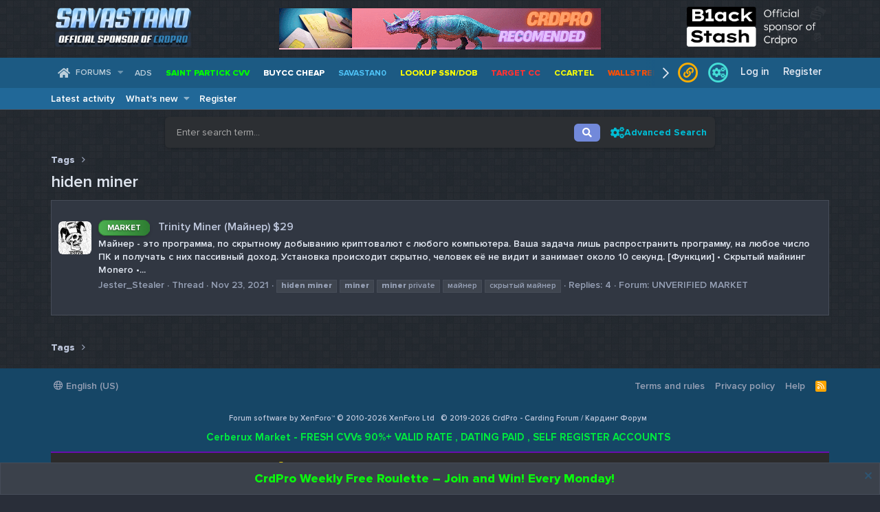

--- FILE ---
content_type: text/html; charset=utf-8
request_url: https://crdpro.cc/tags/hiden-miner/
body_size: 8385
content:
<!DOCTYPE html>
<html id="XF" lang="en-US" dir="LTR"
	data-app="public"
	data-template="tag_view"
	data-container-key=""
	data-content-key=""
	data-logged-in="false"
	data-cookie-prefix="xf_"
	data-csrf="1769826126,a49d773d6e8379a1ae71e8247694f3a8"
	class="has-no-js template-tag_view"
	>
<head>
	<link rel="stylesheet" href="https://cdnjs.cloudflare.com/ajax/libs/font-awesome/5.15.4/css/all.min.css">
	<meta charset="utf-8" />
	<meta http-equiv="X-UA-Compatible" content="IE=Edge" />
	<meta name="viewport" content="width=device-width, initial-scale=1, viewport-fit=cover">

	
	
	

	<title>hiden miner | CrdPro - Carding Forum / Кардинг Форум</title>

	<link rel="manifest" href="/webmanifest.php" crossorigin="use-credentials"> 
	

	<meta name="apple-mobile-web-app-title" content="CrdPro">
	

	

	
		
	
	
	<meta property="og:site_name" content="CrdPro - Carding Forum / Кардинг Форум" />


	
	
		
	
	
	<meta property="og:type" content="website" />


	
	
		
	
	
	
		<meta property="og:title" content="hiden miner" />
		<meta property="twitter:title" content="hiden miner" />
	


	
	
	
		
	
	
	<meta property="og:url" content="https://crdpro.cc/tags/hiden-miner/" />


	
	

	
	

	


	<link rel="preload" href="/styles/fonts/fa/fa-regular-400.woff2?_v=5.15.1" as="font" type="font/woff2" crossorigin="anonymous" />


	<link rel="preload" href="/styles/fonts/fa/fa-solid-900.woff2?_v=5.15.1" as="font" type="font/woff2" crossorigin="anonymous" />


<link rel="preload" href="/styles/fonts/fa/fa-brands-400.woff2?_v=5.15.1" as="font" type="font/woff2" crossorigin="anonymous" />

	
	<link rel="stylesheet" href="/css.php?css=public%3Anormalize.css%2Cpublic%3Afa.css%2Cpublic%3Acore.less%2Cpublic%3Aapp.less%2Cpublic%3Asvg_custom_copyright.less&amp;s=5&amp;l=1&amp;d=1769793537&amp;k=79e31c9889412487de56f0a1bcc586382f894dc1" />

	<link rel="stylesheet" href="/css.php?css=public%3Anotices.less%2Cpublic%3Aextra.less&amp;s=5&amp;l=1&amp;d=1769793537&amp;k=07f8019eafa813b7e948a68e469e93d5fc508f5d" />

	
		<script src="/js/xf/preamble.min.js?_v=0800349c"></script>
	


	
		<link rel="icon" type="image/png" href="https://crdpro.cc/styles/crdpro/img/favicon.png" sizes="32x32" />
	
	
</head>
<body data-template="tag_view">

<div class="p-pageWrapper" id="top">





<header class="p-header" id="header">
	<div class="p-header-inner">
		<div class="p-header-content">

			<div class="p-header-logo p-header-logo--image">
				<a href="https://cczauvr.sale" target="_blank">
					<img src="/pikcha/1976729654.gif" width="468" />
				</a>
			</div>	

			

	
	<div class="banner-header left" style="max-width: 210px">
		<a href="https://savastan0.tools/login" target="_blank">
			<img src="/pikcha/Savastan0.png" title="">
		</a>
	</div>
	<div class="banner-header right" style="max-width: 210px">
		<a href="/threads/cc-fullz-non-vbv-dumps-from-b1acks-stash.43172/" target="_blank">
			<img src="/pikcha/blacklogo.png" title="">
		</a>
	</div>


		</div>
	</div>
</header>
	






	<div class="p-navSticky p-navSticky--primary" data-xf-init="sticky-header">
		
	<nav class="p-nav">
		<div class="p-nav-inner">
			<a class="p-nav-menuTrigger" data-xf-click="off-canvas" data-menu=".js-headerOffCanvasMenu" role="button" tabindex="0">
				<i aria-hidden="true"></i>
				<span class="p-nav-menuText">Menu</span>
			</a>

			
			<div class="p-nav-smallLogo">
				<a href="/">
					<img src="/styles/crdpro/img/crd-logo-01.webp" srcset="" alt="CrdPro - Carding Forum / Кардинг Форум"
						width="300" height="" />
				</a>
			</div>

			<div class="p-nav-scroller hScroller" data-xf-init="h-scroller" data-auto-scroll=".p-navEl.is-selected">
				<div class="hScroller-scroll">
					<ul class="p-nav-list js-offCanvasNavSource">
					
						<li>
							
	<div class="p-navEl " data-has-children="true">
		

			
	
	<a href="/"
		class="p-navEl-link p-navEl-link--splitMenu "
		
		
		data-nav-id="forums">Forums</a>


			<a data-xf-key="1"
				data-xf-click="menu"
				data-menu-pos-ref="< .p-navEl"
				class="p-navEl-splitTrigger"
				role="button"
				tabindex="0"
				aria-label="Toggle expanded"
				aria-expanded="false"
				aria-haspopup="true"></a>

		
		
			<div class="menu menu--structural" data-menu="menu" aria-hidden="true">
				<div class="menu-content">
					
						
	
	
	<a href="/whats-new/posts/"
		class="menu-linkRow u-indentDepth0 js-offCanvasCopy "
		
		
		data-nav-id="newPosts">New posts</a>

	

					
				</div>
			</div>
		
	</div>

						</li>
					
						<li>
							
	<div class="p-navEl " >
		

			
	
	<a href="https://crdpro.cc/threads/advertisement-on-forum.2/"
		class="p-navEl-link "
		 target="_blank"
		data-xf-key="2"
		data-nav-id="ads">ADS</a>


			

		
		
	</div>

						</li>
					
						<li>
							
	<div class="p-navEl " >
		

			
	
	<a href="https://stashpatrick.gl/login?utm_source=bannerfrommainpage&amp;utm_medium=banner&amp;utm_campaign=4&amp;utm_content=topbanner"
		class="p-navEl-link "
		 style="color: #00FF00; font-weight: 800;" target="_blank"
		data-xf-key="3"
		data-nav-id="patrick">Saint Partick CVV</a>


			

		
		
	</div>

						</li>
					
						<li>
							
	<div class="p-navEl " >
		

			
	
	<a href="https://bc-status.shop/"
		class="p-navEl-link "
		 target="_blank" style="color: #FFFFFF; font-weight: 800;"
		data-xf-key="4"
		data-nav-id="buycc">BUYCC CHEAP</a>


			

		
		
	</div>

						</li>
					
						<li>
							
	<div class="p-navEl " >
		

			
	
	<a href="https://savastan0.tools"
		class="p-navEl-link "
		 target="_blank" style="color: #4FC3F7; font-weight: 700;"
		data-xf-key="5"
		data-nav-id="savastan0">Savastan0</a>


			

		
		
	</div>

						</li>
					
						<li>
							
	<div class="p-navEl " >
		

			
	
	<a href="https://ssn-24.ru"
		class="p-navEl-link "
		 style="color: #ffff00; font-weight: 800;" target="_blank"
		data-xf-key="6"
		data-nav-id="lookup">LOOKUP SSN/DOB</a>


			

		
		
	</div>

						</li>
					
						<li>
							
	<div class="p-navEl " >
		

			
	
	<a href="https://targetcc.info/"
		class="p-navEl-link "
		 target="_blank" style="color: #ff3333; font-weight: 800;"
		data-xf-key="7"
		data-nav-id="target">Target CC</a>


			

		
		
	</div>

						</li>
					
						<li>
							
	<div class="p-navEl " >
		

			
	
	<a href="https://ccartel.info/"
		class="p-navEl-link "
		 target="_blank" style="color: #eff60a; font-weight: 800;"
		data-xf-key="8"
		data-nav-id="CCartel">CCartel</a>


			

		
		
	</div>

						</li>
					
						<li>
							
	<div class="p-navEl " >
		

			
	
	<a href="https://wstreetcc.top/"
		class="p-navEl-link "
		 target="_blank" style="color: #FF4F03; font-weight: 800;"
		data-xf-key="9"
		data-nav-id="WallStreet">WallStreet CCs</a>


			

		
		
	</div>

						</li>
					
						<li>
							
	<div class="p-navEl " >
		

			
	
	<a href="https://centercc.info/"
		class="p-navEl-link "
		 target="_blank" style="color: #00ff28; font-weight: 800;"
		data-xf-key="10"
		data-nav-id="CenterCC">CenterCC</a>


			

		
		
	</div>

						</li>
					
						<li>
							
	<div class="p-navEl " >
		

			
	
	<a href="https://wrabbit.info/?ref=crdpro"
		class="p-navEl-link "
		 target="_blank" style="color: #fff; font-weight: 800;"
		data-xf-key="11"
		data-nav-id="limbo">WHITE RABBIT - CC</a>


			

		
		
	</div>

						</li>
					
						<li>
							
	<div class="p-navEl " >
		

			
	
	<a href="/threads/podorozhnik-a-service-for-correct-documents-drawing.34915/"
		class="p-navEl-link "
		 target="_blank" style="color: #00ff28; font-weight: 800;"
		data-xf-key="12"
		data-nav-id="podoroznic">Document Service</a>


			

		
		
	</div>

						</li>
					
						<li>
							
	<div class="p-navEl " >
		

			
	
	<a href="https://astrainfo.pro"
		class="p-navEl-link "
		 style="color: #FFA500" target="_blank"
		data-xf-key="13"
		data-nav-id="yalelodge">SSN/DL LOOKUP</a>


			

		
		
	</div>

						</li>
					
					</ul>
				</div>
			</div>

			<div class="p-nav-opposite">
				<div class="p-navgroup p-account p-navgroup--guest">
                    

                                         

                    <a href="https://crdpro.link/" target="_blank" class="p-navgroup-link p-navgroup-link--link">
                        <span class="fa-stack" data-xf-init="tooltip" title="CrdPro link">
                          <i class="far fa-circle fa-stack-2x"></i>
                          <i class="fas fa-link fa-stack-1x"></i>
                        </span>
                    </a>  

                    <a href="https://darkbase.cc/" target="_blank" class="p-navgroup-link p-navgroup-link--base">
                        <span class="fa-stack" data-xf-init="tooltip" title="Dark Base">
                          <i class="far fa-circle fa-stack-2x"></i>
                          <i class="fas fa-cogs fa-stack-1x"></i>
                        </span>
                    </a>                                      

                    
					
						<a href="/login/" class="p-navgroup-link p-navgroup-link--textual p-navgroup-link--logIn"
							data-xf-click="overlay" data-follow-redirects="on">
							<span class="p-navgroup-linkText">Log in</span>
						</a>
						
							<a href="/register/" class="p-navgroup-link p-navgroup-link--textual p-navgroup-link--register"
								data-xf-click="overlay" data-follow-redirects="on">
								<span class="p-navgroup-linkText">Register</span>
							</a>
						
					
				</div>

				<div class="p-navgroup p-discovery p-discovery--noSearch">
					<a href="/whats-new/"
						class="p-navgroup-link p-navgroup-link--iconic p-navgroup-link--whatsnew"
						aria-label="What&#039;s new"
						title="What&#039;s new">
						<i aria-hidden="true"></i>
						<span class="p-navgroup-linkText">What's new</span>
					</a>

					
					
				</div>
			</div>
		</div>
	</nav>

	</div>
	
	
		<div class="p-sectionLinks">
			<div class="p-sectionLinks-inner hScroller" data-xf-init="h-scroller">
				<div class="hScroller-scroll">
					<ul class="p-sectionLinks-list">
					
						<li>
							
	<div class="p-navEl " >
		

			
	
	<a href="/whats-new/latest-activity"
		class="p-navEl-link "
		
		data-xf-key="alt+1"
		data-nav-id="defaultLatestActivity">Latest activity</a>


			

		
		
	</div>

						</li>
					
						<li>
							
	<div class="p-navEl " data-has-children="true">
		

			
	
	<a href="/whats-new/"
		class="p-navEl-link p-navEl-link--splitMenu "
		
		
		data-nav-id="whatsNew">What's new</a>


			<a data-xf-key="alt+2"
				data-xf-click="menu"
				data-menu-pos-ref="< .p-navEl"
				class="p-navEl-splitTrigger"
				role="button"
				tabindex="0"
				aria-label="Toggle expanded"
				aria-expanded="false"
				aria-haspopup="true"></a>

		
		
			<div class="menu menu--structural" data-menu="menu" aria-hidden="true">
				<div class="menu-content">
					
						
	
	
	<a href="/whats-new/posts/"
		class="menu-linkRow u-indentDepth0 js-offCanvasCopy "
		 rel="nofollow"
		
		data-nav-id="whatsNewPosts">New posts</a>

	

					
						
	
	
	<a href="/whats-new/latest-activity"
		class="menu-linkRow u-indentDepth0 js-offCanvasCopy "
		 rel="nofollow"
		
		data-nav-id="latestActivity">Latest activity</a>

	

					
				</div>
			</div>
		
	</div>

						</li>
					
						<li>
							
	<div class="p-navEl " >
		

			
	
	<a href="/register/"
		class="p-navEl-link "
		
		data-xf-key="alt+3"
		data-nav-id="defaultRegister">Register</a>


			

		
		
	</div>

						</li>
					
					</ul>
				</div>
			</div>
		</div>
	



<div class="custom-search-bar-nav">
    <form action="/search/search" method="post" class="custom-search-form">
        <input type="text" 
               name="keywords" 
               placeholder="Enter search term..." 
               class="custom-search-input" />
        <button type="submit" class="custom-search-button">
            <i class="fa fa-search"></i>
        </button>
        <!-- Ссылка для Advanced Search -->
        <a href="https://crdpro.cc/search/" class="advanced-search-link" target="_blank">
            <i class="fa fa-cogs"></i> Advanced Search
        </a>
        <input type="hidden" name="_xfToken" value="1769826126,a49d773d6e8379a1ae71e8247694f3a8" />
    </form>
</div>



	
	
<div class="offCanvasMenu offCanvasMenu--nav js-headerOffCanvasMenu" data-menu="menu" aria-hidden="true" data-ocm-builder="navigation">
	<div class="offCanvasMenu-backdrop" data-menu-close="true"></div>
	<div class="offCanvasMenu-content">
		<div class="offCanvasMenu-header">
			Menu
			<a class="offCanvasMenu-closer" data-menu-close="true" role="button" tabindex="0" aria-label="Close"></a>
		</div>
		
			<div class="p-offCanvasRegisterLink">
				<div class="offCanvasMenu-linkHolder">
					<a href="/login/" class="offCanvasMenu-link" data-xf-click="overlay" data-menu-close="true">
						Log in
					</a>
				</div>
				<hr class="offCanvasMenu-separator" />
				
					<div class="offCanvasMenu-linkHolder">
						<a href="/register/" class="offCanvasMenu-link" data-xf-click="overlay" data-menu-close="true">
							Register
						</a>
					</div>
					<hr class="offCanvasMenu-separator" />
				
			</div>
		
		<div class="js-offCanvasNavTarget"></div>
		<div class="offCanvasMenu-installBanner js-installPromptContainer" style="display: none;" data-xf-init="install-prompt">
			<div class="offCanvasMenu-installBanner-header">Install the app</div>
			<button type="button" class="js-installPromptButton button"><span class="button-text">Install</span></button>
		</div>
	</div>
</div>

<div class="p-body">
	<div class="p-body-inner">
		<!--XF:EXTRA_OUTPUT-->

		

		

		
		
	
		<ul class="p-breadcrumbs "
			itemscope itemtype="https://schema.org/BreadcrumbList">
		
			

			
			

			
			
				
				
	<li itemprop="itemListElement" itemscope itemtype="https://schema.org/ListItem">
		<a href="/tags/" itemprop="item">
			<span itemprop="name">Tags</span>
		</a>
		<meta itemprop="position" content="1" />
	</li>

			

		
		</ul>
	

		

		
	<noscript><div class="blockMessage blockMessage--important blockMessage--iconic u-noJsOnly">JavaScript is disabled. For a better experience, please enable JavaScript in your browser before proceeding.</div></noscript>

		
	<div class="blockMessage blockMessage--important blockMessage--iconic js-browserWarning" style="display: none">You are using an out of date browser. It  may not display this or other websites correctly.<br />You should upgrade or use an <a href="https://www.google.com/chrome/" target="_blank" rel="noopener">alternative browser</a>.</div>


		
			<div class="p-body-header">
			
				
					<div class="p-title ">
					
						
							<h1 class="p-title-value">hiden miner</h1>
						
						
					
					</div>
				

				
			
			</div>
		

		<div class="p-body-main  ">
			
			<div class="p-body-contentCol"></div>
			

			

			<div class="p-body-content theiaStickySidebar">
				
				<div class="p-body-pageContent">





<div class="block" data-xf-init="" data-type="" data-href="/inline-mod/">
	

	<div class="block-container">
		<ol class="block-body">
			
				<li class="block-row block-row--separated  js-inlineModContainer" data-author="Jester_Stealer">
	<div class="contentRow ">
		<span class="contentRow-figure">
			<a href="/members/jester_stealer.35578/" class="avatar avatar--s" data-user-id="35578" data-xf-init="member-tooltip">
			<img src="/data/avatars/s/35/35578.jpg?1633461332" srcset="/data/avatars/m/35/35578.jpg?1633461332 2x" alt="Jester_Stealer" class="avatar-u35578-s" width="48" height="48" loading="lazy" /> 
		</a>
		</span>
		<div class="contentRow-main">
			<h3 class="contentRow-title">
				<a href="/threads/trinity-miner-majner-29.29022/"><span class="prefix-market-green" dir="auto">Market</span><span class="label-append">&nbsp;</span>Trinity Miner (Майнер) $29</a>
			</h3>

			<div class="contentRow-snippet">Майнер - это программа, по скрытному добыванию криптовалют с любого компьютера.
Ваша задача лишь распространить программу, на любое число ПК и получать с них пассивный доход.
Установка происходит скрытно, человек её не видит и занимает около 10 секунд.

[Функции]
• Скрытый майнинг Monero
•...</div>

			<div class="contentRow-minor contentRow-minor--hideLinks">
				<ul class="listInline listInline--bullet">
					
					<li><a href="/members/jester_stealer.35578/" class="username " dir="auto" itemprop="name" data-user-id="35578" data-xf-init="member-tooltip">Jester_Stealer</a>
	
</li>
					<li>Thread</li>
					<li><time  class="u-dt" dir="auto" datetime="2021-11-23T22:56:38+0000" data-time="1637708198" data-date-string="Nov 23, 2021" data-time-string="10:56 PM" title="Nov 23, 2021 at 10:56 PM">Nov 23, 2021</time></li>
					
						<li>
							

	
		
			<span class="tagItem tagItem--tag_hiden-miner" dir="auto">
				<em class="textHighlight">hiden</em> <em class="textHighlight">miner</em>
			</span>
		
			<span class="tagItem tagItem--tag_miner" dir="auto">
				<em class="textHighlight">miner</em>
			</span>
		
			<span class="tagItem tagItem--tag_miner-private" dir="auto">
				<em class="textHighlight">miner</em> private
			</span>
		
			<span class="tagItem tagItem--tag_majner" dir="auto">
				майнер
			</span>
		
			<span class="tagItem tagItem--tag_skrytyj-majner" dir="auto">
				скрытый майнер
			</span>
		
	

						</li>
					
					<li>Replies: 4</li>
					<li>Forum: <a href="/forums/unverified-market.18/">UNVERIFIED MARKET</a></li>
				</ul>
			</div>
		</div>
	</div>
</li>
			
		</ol>
	</div>
	<div class="block-outer block-outer--after">
		
		
	</div>
</div></div>
				
			</div>

			
		</div>

		
		
	
		<ul class="p-breadcrumbs p-breadcrumbs--bottom"
			itemscope itemtype="https://schema.org/BreadcrumbList">
		
			

			
			

			
			
				
				
	<li itemprop="itemListElement" itemscope itemtype="https://schema.org/ListItem">
		<a href="/tags/" itemprop="item">
			<span itemprop="name">Tags</span>
		</a>
		<meta itemprop="position" content="1" />
	</li>

			

		
		</ul>
	

		
	</div>
</div>

<footer class="p-footer" id="footer">
	<div class="p-footer-inner">
<div class="svg-copyright-custom-footer">
	
</div>

		<div class="p-footer-row">
			
				<div class="p-footer-row-main">
					<ul class="p-footer-linkList">
					
						
						
							<li><a href="/misc/language" data-xf-click="overlay"
								data-xf-init="tooltip" title="Language chooser" rel="nofollow">
								<i class="fa--xf far fa-globe" aria-hidden="true"></i> English (US)</a></li>
						
					
					</ul>
				</div>
			
			<div class="p-footer-row-opposite">
				<ul class="p-footer-linkList">
					

					
						<li><a href="https://crdpro.cc/threads/forum-terms-and-rules.3/">Terms and rules</a></li>
					

					
						<li><a href="/help/privacy-policy/">Privacy policy</a></li>
					

					
						<li><a href="/help/">Help</a></li>
					

					

					<li><a href="/forums/-/index.rss" target="_blank" class="p-footer-rssLink" title="RSS"><span aria-hidden="true"><i class="fa--xf far fa-rss" aria-hidden="true"></i><span class="u-srOnly">RSS</span></span></a></li>
				</ul>
			</div>
		</div>
		
		
			<div class="p-footer-copyright">
			
				<div class="svg-copyright-custom-footer">
	
</div>
<div class="svg-copyright">
	
		<span class="u-concealed" dir="ltr">Forum software by XenForo&trade; &copy; 2010-2026 XenForo Ltd</span>
	
	
		<span class="u-concealed" dir="ltr">&copy; 2019-2026 CrdPro - Carding Forum / Кардинг Форум</span>
	
	
	
		
	
	
		<div class="u-concealed svg-copyright-counters" dir="ltr">
			<div class="svg-custom-copyright-link">
    <div class="textlink-container--link">
        <div class="textlink-block">
            <a target="_blank" href="https://cerberux.cc/signup?r=9091333525">
                <span class="link-green no-shadow">Cerberux Market - FRESH CVVs 90%+ VALID RATE , DATING PAID , SELF REGISTER ACCOUNTS</span>
            </a>
        </div>
</div>
		</div>
		
</div>
			
			</div>
		
		
<div class="tor-footer">
    <img src="https://upload.wikimedia.org/wikipedia/commons/5/5a/Tor_project_logo_hq.png" alt="" class="tor-logo">
    🌐 <strong>Tor Access:</strong> 
    <a href="https://crdpro.link/" target="_blank">https://crdpro.link</a>  
    🛡️ <strong>Use Tor Browser:</strong> 
    <a href="https://www.torproject.org/download/" target="_blank">(Download here)</a>
</div>
		
		
	</div>
</footer>

</div> <!-- closing p-pageWrapper -->

<div class="u-bottomFixer js-bottomFixTarget">
	
	
		
	
		
		
		

		<ul class="notices notices--bottom_fixer  js-notices"
			data-xf-init="notices"
			data-type="bottom_fixer"
			data-scroll-interval="6">

			
				
	<li class="notice js-notice notice--accent notice--hidewide"
		data-notice-id="12"
		data-delay-duration="0"
		data-display-duration="0"
		data-auto-dismiss=""
		data-visibility="wide">

		
		<div class="notice-content">
			
				<a href="/account/dismiss-notice?notice_id=12" class="notice-dismiss js-noticeDismiss" data-xf-init="tooltip" title="Dismiss notice"></a>
			
			<div align="center"><strong><a href="https://crdpro.cc/threads/crdpro-weekly-free-roulette-join-and-win.58337/" rel="noopener" target="_blank"><span style="color:#0af60e; font-size: 1.2em">CrdPro Weekly Free Roulette – Join and Win! Every Monday!</span></a></strong></div>
		</div>
	</li>

			
		</ul>
	

	
</div>


	<div class="u-scrollButtons js-scrollButtons" data-trigger-type="both">
		<a href="#top" class="button--scroll button" data-xf-click="scroll-to"><span class="button-text"><i class="fa--xf far fa-arrow-up" aria-hidden="true"></i><span class="u-srOnly">Top</span></span></a>
		
			<a href="#footer" class="button--scroll button" data-xf-click="scroll-to"><span class="button-text"><i class="fa--xf far fa-arrow-down" aria-hidden="true"></i><span class="u-srOnly">Bottom</span></span></a>
		
	</div>



	<script src="/js/vendor/jquery/jquery-3.5.1.min.js?_v=0800349c"></script>
	<script src="/js/vendor/vendor-compiled.js?_v=0800349c"></script>
	<script src="/js/xf/core-compiled.js?_v=0800349c"></script>
	<script src="/js/xf/notice.min.js?_v=0800349c"></script>
<script src="/js/svg/theiastickysidebar/resize-sensor.min.js?_v=0800349c"></script>
<script src="/js/svg/theiastickysidebar/theia-sticky-sidebar.min.js?_v=0800349c"></script>
<script>

                        function tgChannel(e) {
                          var h = 700,
                              w = 700;
                          window.open(e, '', 'scrollbars=1,height='+Math.min(h, screen.availHeight)+',width='+Math.min(w, screen.availWidth)+',left='+Math.max(0, (screen.availWidth - w)/2)+',top='+Math.max(0, (screen.availHeight - h)/2));
                        }
                    
</script>
<script>

    $(document).ready(function() {
        $('.p-body-content, .p-body-sidebar')
            .theiaStickySidebar({
                additionalMarginTop: 50,
                containerSelector: '.p-body-main--withSidebar',
                minWidth: '@xf-pageWidthMax'
            });
    });

</script>

	<script>
		jQuery.extend(true, XF.config, {
			// 
			userId: 0,
			enablePush: false,
			pushAppServerKey: 'BFQHh_l3YXZKgIm1TcYgd1ySXLyQZTCKZZEJo4-N2xTVKjKs6UUgA6TwbikS-jFMRPGhtH6lyW8STGpYGyEMZtU',
			url: {
				fullBase: 'https://crdpro.cc/',
				basePath: '/',
				css: '/css.php?css=__SENTINEL__&s=5&l=1&d=1769793537',
				keepAlive: '/login/keep-alive'
			},
			cookie: {
				path: '/',
				domain: '',
				prefix: 'xf_',
				secure: true
			},
			cacheKey: 'ef55e44169eaaf4c69c4d05a756f8b14',
			csrf: '1769826126,a49d773d6e8379a1ae71e8247694f3a8',
			js: {"\/js\/xf\/notice.min.js?_v=0800349c":true,"\/js\/svg\/theiastickysidebar\/resize-sensor.min.js?_v=0800349c":true,"\/js\/svg\/theiastickysidebar\/theia-sticky-sidebar.min.js?_v=0800349c":true},
			css: {"public:notices.less":true,"public:extra.less":true},
			time: {
				now: 1769826126,
				today: 1769817600,
				todayDow: 6,
				tomorrow: 1769904000,
				yesterday: 1769731200,
				week: 1769299200
			},
			borderSizeFeature: '3px',
			fontAwesomeWeight: 'r',
			enableRtnProtect: true,
			enableFormSubmitSticky: true,
			uploadMaxFilesize: 104857600,
			allowedVideoExtensions: ["m4v","mov","mp4","mp4v","mpeg","mpg","ogv","webm"],
			allowedAudioExtensions: ["mp3","ogg","wav"],
			shortcodeToEmoji: true,
			visitorCounts: {
				conversations_unread: '0',
				alerts_unviewed: '0',
				total_unread: '0',
				title_count: true,
				icon_indicator: true
			},
			jsState: {},
			publicMetadataLogoUrl: '',
			publicPushBadgeUrl: 'https://crdpro.cc/styles/default/xenforo/bell.png'
		});

		jQuery.extend(XF.phrases, {
			// 
			date_x_at_time_y: "{date} at {time}",
			day_x_at_time_y:  "{day} at {time}",
			yesterday_at_x:   "Yesterday at {time}",
			x_minutes_ago:    "{minutes} minutes ago",
			one_minute_ago:   "1 minute ago",
			a_moment_ago:     "A moment ago",
			today_at_x:       "Today at {time}",
			in_a_moment:      "In a moment",
			in_a_minute:      "In a minute",
			in_x_minutes:     "In {minutes} minutes",
			later_today_at_x: "Later today at {time}",
			tomorrow_at_x:    "Tomorrow at {time}",

			day0: "Sunday",
			day1: "Monday",
			day2: "Tuesday",
			day3: "Wednesday",
			day4: "Thursday",
			day5: "Friday",
			day6: "Saturday",

			dayShort0: "Sun",
			dayShort1: "Mon",
			dayShort2: "Tue",
			dayShort3: "Wed",
			dayShort4: "Thu",
			dayShort5: "Fri",
			dayShort6: "Sat",

			month0: "January",
			month1: "February",
			month2: "March",
			month3: "April",
			month4: "May",
			month5: "June",
			month6: "July",
			month7: "August",
			month8: "September",
			month9: "October",
			month10: "November",
			month11: "December",

			active_user_changed_reload_page: "The active user has changed. Reload the page for the latest version.",
			server_did_not_respond_in_time_try_again: "The server did not respond in time. Please try again.",
			oops_we_ran_into_some_problems: "Oops! We ran into some problems.",
			oops_we_ran_into_some_problems_more_details_console: "Oops! We ran into some problems. Please try again later. More error details may be in the browser console.",
			file_too_large_to_upload: "The file is too large to be uploaded.",
			uploaded_file_is_too_large_for_server_to_process: "The uploaded file is too large for the server to process.",
			files_being_uploaded_are_you_sure: "Files are still being uploaded. Are you sure you want to submit this form?",
			attach: "Attach files",
			rich_text_box: "Rich text box",
			close: "Close",
			link_copied_to_clipboard: "Link copied to clipboard.",
			text_copied_to_clipboard: "Text copied to clipboard.",
			loading: "Loading…",

			processing: "Processing",
			'processing...': "Processing…",

			showing_x_of_y_items: "Showing {count} of {total} items",
			showing_all_items: "Showing all items",
			no_items_to_display: "No items to display",

			number_button_up: "Increase",
			number_button_down: "Decrease",

			push_enable_notification_title: "Push notifications enabled successfully at CrdPro - Carding Forum / Кардинг Форум",
			push_enable_notification_body: "Thank you for enabling push notifications!"
		});
	</script>

	<form style="display:none" hidden="hidden">
		<input type="text" name="_xfClientLoadTime" value="" id="_xfClientLoadTime" title="_xfClientLoadTime" tabindex="-1" />
	</form>

	


	



<script src="/js/textTimeSlider.js"></script>
<script>
	$("tts").textTimeSlider(["VIP forever group", "Opening all hides", "Special banner group", "Special user nickname"], [2000, 4000, 6000, 8000]);
</script>



<script defer src="https://static.cloudflareinsights.com/beacon.min.js/vcd15cbe7772f49c399c6a5babf22c1241717689176015" integrity="sha512-ZpsOmlRQV6y907TI0dKBHq9Md29nnaEIPlkf84rnaERnq6zvWvPUqr2ft8M1aS28oN72PdrCzSjY4U6VaAw1EQ==" data-cf-beacon='{"version":"2024.11.0","token":"e5a7bfefb0d74e8c854cf205ae94b210","r":1,"server_timing":{"name":{"cfCacheStatus":true,"cfEdge":true,"cfExtPri":true,"cfL4":true,"cfOrigin":true,"cfSpeedBrain":true},"location_startswith":null}}' crossorigin="anonymous"></script>
</body>
</html>











--- FILE ---
content_type: text/css; charset=utf-8
request_url: https://crdpro.cc/css.php?css=public%3Anotices.less%2Cpublic%3Aextra.less&s=5&l=1&d=1769793537&k=07f8019eafa813b7e948a68e469e93d5fc508f5d
body_size: 56010
content:
@charset "UTF-8";

/********* public:notices.less ********/
.notices{list-style:none;margin:0;padding:0}.notices.notices--block .notice{margin-bottom:10px}.notices.notices--floating{margin:0 20px 0 auto;width:300px;max-width:100%;z-index:800}@media (max-width:340px){.notices.notices--floating{margin-right:10px}}.notices.notices--floating .notice{margin-bottom:20px}.notices.notices--scrolling{display:flex;align-items:stretch;overflow:hidden;border-width:1px;border-style:solid;border-top-color:#464c58;border-right-color:#464c58;border-bottom-color:#464c58;border-left-color:#464c58;margin-bottom:10px}.notices.notices--scrolling.notices--isMulti{margin-bottom:30px}.notices.notices--scrolling .notice{width:100%;flex-grow:0;flex-shrink:0;border:none}.noticeScrollContainer{margin-bottom:10px}.noticeScrollContainer .lSSlideWrapper{border-width:1px;border-style:solid;border-top-color:#464c58;border-right-color:#464c58;border-bottom-color:#464c58;border-left-color:#464c58}.noticeScrollContainer .notices.notices--scrolling{border:none;margin-bottom:0}.notice{position:relative;border-width:1px;border-style:solid;border-top-color:#464c58;border-right-color:#464c58;border-bottom-color:#464c58;border-left-color:#464c58}.notice:before,.notice:after{content:" ";display:table}.notice:after{clear:both}.notice.notice--primary{color:#e0e6f0;background:#3f454f}.notice.notice--accent{color:#bdc6db;background:#3b414b}.notice.notice--accent a:not(.button--notice){color:#216898}.notice.notice--dark{color:#fefefe;border:none;background:#141414}.notice.notice--dark a:not(.button--notice){color:#b4b4b4}.notice.notice--light{color:#141414;background:#fefefe}.notice.notice--light a:not(.button--notice){color:#828282}.notice.notice--enablePush{display:none}@media (max-width:900px){.notice.notice--enablePush{padding:3px 3px 10px;font-size:14px}}@media (max-width:900px){.notice.notice--cookie .notice-content{padding:3px 3px 10px;font-size:12px}.notice.notice--cookie .notice-content .button--notice{font-size:12px;padding:3px 6px}.notice.notice--cookie .notice-content .button--notice .button-text{font-size:12px}}.notices--block .notice{font-size:15px;border-radius:0px}.notices--floating .notice{font-size:11px;border-radius:0px;box-shadow:1px 1px 3px rgba(0,0,0,0.25)}.notices--floating .notice.notice--primary{background-color:rgba(63,69,79,0.8)}.notices--floating .notice.notice--accent{background-color:rgba(59,65,75,0.8)}.notices--floating .notice.notice--dark{background-color:rgba(20,20,20,0.8)}.notices--floating .notice.notice--light{background-color:rgba(254,254,254,0.8)}.has-js .notices--floating .notice{display:none}.notice.notice--hasImage .notice-content{margin-left:68px;min-height:68px}@media (max-width:900px){.notice.notice--hidewide:not(.is-vis-processed){display:none;visibility:hidden}}@media (max-width:650px){.notice.notice--hidemedium:not(.is-vis-processed){display:none;visibility:hidden}}@media (max-width:480px){.notice.notice--hidenarrow:not(.is-vis-processed){display:none;visibility:hidden}}.notice-image{float:left;padding:10px 0 10px 10px}.notice-image img{max-width:48px;max-height:48px}.notice-content{padding:10px}.notice-content a.notice-dismiss{float:right;color:inherit;font-size:16px;line-height:1;height:1em;box-sizing:content-box;padding:0 0 5px 5px;opacity:.5;-webkit-transition: opacity .25s ease;transition: opacity .25s ease;cursor:pointer}.notice-content a.notice-dismiss:before{font-family:'Font Awesome 5 Pro';font-size:inherit;font-style:normal;font-weight:400;text-rendering:auto;-webkit-font-smoothing:antialiased;-moz-osx-font-smoothing:grayscale;content:"\f00d";width:.75em;display:inline-block;text-align:center}.notice-content a.notice-dismiss:hover{text-decoration:none;opacity:1}.notices--floating .notice-content a.notice-dismiss{font-size:14px}

/********* public:extra.less ********/
.userBanner{font-size:70%;font-style:normal;text-transform:uppercase;font-weight:600;padding:6px 6px 3px;border:1px solid transparent;border-radius:10px;text-align:center;display:inline-block;text-shadow:1px 0 1px #000,0 1px 1px #000,-1px 0 1px #000,0 -1px 1px #000}.userBanner strong{font-weight:inherit}.userBanner.userBanner--hidden{background:none;border:none;background-image:none;box-shadow:none;text-shadow:none}.userBanner.userBanner--banned{color:#fce4ec;background-color:#e91e63;border-color:#ee4c83;border:none}.userBanner.userBanner--staff{color:#ffa726;background-color:#424242;border-color:#5c5c5c;border:none;background-image:none;box-shadow:none}.userBanner.userBanner--primary{color:#fff;background-color:#34495e;border-color:#46627f;border:none}.userBanner.userBanner--accent{color:#fff;background-color:#9a12b3;border-color:#c217e1;border:none}.userBanner.userBanner--red{color:#fff;background-color:#d80000;border-color:#ff0c0c;border:none}.userBanner.userBanner--green{color:#fff;background-color:#008000;border-color:#00b300;border:none}.userBanner.userBanner--olive{color:#fff;background-color:#808000;border-color:#b3b300;border:none}.userBanner.userBanner--lightGreen{color:#fff;background-color:#a3c7a0;border-color:#c2dac0;border:none}.userBanner.userBanner--blue{color:#fff;background-color:#0008e3;border-color:#171fff;border:none}.userBanner.userBanner--royalBlue{color:#fff;background-color:#4169e1;border-color:#6d8ce8;border:none}.userBanner.userBanner--skyBlue{color:#fff;background-color:#7cc3e0;border-color:#a5d6ea;border:none}.userBanner.userBanner--gray{color:#fff;background-color:#808080;border-color:#9a9a9a;border:none}.userBanner.userBanner--silver{color:#fff;background-color:#c0c0c0;border-color:#dadada;border:none}.userBanner.userBanner--yellow{color:#fff;background-color:#f7ca18;border-color:#f9d549;border:none}.userBanner.userBanner--orange{color:#fff;background-color:#e87e04;border-color:#fb9724;border:none}.userBanner.userBanner--arbiter{color:#fff;background-color:#9932cc;border-color:#ad5ad7;border:none}.userBanner.userBanner--lecturer{color:#fff;background-color:#00838f;border-color:#00b2c2;border:none}.userBanner.userBanner--auditor{color:#fff;background-color:#d500f9;border-color:#e12dff;border:none}.userBanner.userBanner--user{color:#fff;background-color:#67809f;border-color:#869ab3;border:none}.userBanner.userBanner--seller{color:#fff;background-color:#00bfa5;border-color:#00f2d1;border:none}.userBanner.userBanner--promember{color:#fff;background-color:#00bfff;border-color:#3cf;border:none}.userTitle.user-banner{padding:5px 6px;font-size:70%;font-style:normal;text-transform:uppercase;font-weight:600;padding:7px 10px 5px;border-radius:10px;text-align:center;display:inline-block;text-shadow:1px 0 1px #000,0 1px 1px #000,-1px 0 1px #000,0 -1px 1px #000;background-color:#808080;border:none}.userTitle.user-banner.message-userTitle{display:block}.memberHeader-blurb.user-banner .userTitle,.memberTooltip-blurb.user-banner .userTitle{padding:5px 6px;font-size:70%;font-style:normal;text-transform:uppercase;font-weight:600;padding:7px 10px 5px;border-radius:10px;text-align:center;display:inline-block;text-shadow:1px 0 1px #000,0 1px 1px #000,-1px 0 1px #000,0 -1px 1px #000;background-color:#808080;border:none}@font-face{font-family:'Proxima Nova';src:url('/styles/crdpro/fonts/proximanova/ProximaNovaT-Thin.woff2') format('woff2'),url('/styles/crdpro/fonts/proximanova/ProximaNovaT-Thin.woff') format('woff');font-weight:100;font-style:normal}@font-face{font-family:'Proxima Nova';src:url('/styles/crdpro/fonts/proximanova/ProximaNova-ThinIt.woff2') format('woff2'),url('/styles/crdpro/fonts/proximanova/ProximaNova-ThinIt.woff') format('woff');font-weight:100;font-style:italic}@font-face{font-family:'Proxima Nova';src:url('/styles/crdpro/fonts/proximanova/ProximaNova-Light.woff2') format('woff2'),url('/styles/crdpro/fonts/proximanova/ProximaNova-Light.woff') format('woff');font-weight:300;font-style:normal}@font-face{font-family:'Proxima Nova';src:url('/styles/crdpro/fonts/proximanova/ProximaNova-LightIt.woff2') format('woff2'),url('/styles/crdpro/fonts/proximanova/ProximaNova-LightIt.woff') format('woff');font-weight:300;font-style:italic}@font-face{font-family:'Proxima Nova';src:url('/styles/crdpro/fonts/proximanova/ProximaNova-Regular.woff2') format('woff2'),url('/styles/crdpro/fonts/proximanova/ProximaNova-Regular.woff') format('woff');font-weight:400;font-style:normal}@font-face{font-family:'Proxima Nova';src:url('/styles/crdpro/fonts/proximanova/ProximaNova-RegularIt.woff2') format('woff2'),url('/styles/crdpro/fonts/proximanova/ProximaNova-RegularIt.woff') format('woff');font-weight:400;font-style:italic}@font-face{font-family:'Proxima Nova';src:url('/styles/crdpro/fonts/proximanova/ProximaNova-Semibold.woff2') format('woff2'),url('/styles/crdpro/fonts/proximanova/ProximaNova-Semibold.woff') format('woff');font-weight:600;font-style:normal}@font-face{font-family:'Proxima Nova';src:url('/styles/crdpro/fonts/proximanova/ProximaNova-SemiboldIt.woff2') format('woff2'),url('/styles/crdpro/fonts/proximanova/ProximaNova-SemiboldIt.woff') format('woff');font-weight:600;font-style:italic}@font-face{font-family:'Proxima Nova';src:url('/styles/crdpro/fonts/proximanova/ProximaNova-Bold.woff2') format('woff2'),url('/styles/crdpro/fonts/proximanova/ProximaNova-Bold.woff') format('woff');font-weight:700;font-style:normal}@font-face{font-family:'Proxima Nova';src:url('/styles/crdpro/fonts/proximanova/ProximaNova-BoldIt.woff2') format('woff2'),url('/styles/crdpro/fonts/proximanova/ProximaNova-BoldIt.woff') format('woff');font-weight:700;font-style:italic}@font-face{font-family:'Proxima Nova';src:url('/styles/crdpro/fonts/proximanova/ProximaNova-Extrabld.woff2') format('woff2'),url('/styles/crdpro/fonts/proximanova/ProximaNova-Extrabld.woff') format('woff');font-weight:800;font-style:normal}@font-face{font-family:'Proxima Nova';src:url('/styles/crdpro/fonts/proximanova/ProximaNova-ExtrabldIt.woff2') format('woff2'),url('/styles/crdpro/fonts/proximanova/ProximaNova-ExtrabldIt.woff') format('woff');font-weight:800;font-style:italic}@font-face{font-family:'Proxima Nova';src:url('/styles/crdpro/fonts/proximanova/ProximaNova-Black.woff2') format('woff2'),url('/styles/crdpro/fonts/proximanova/ProximaNova-Black.woff') format('woff');font-weight:900;font-style:normal}@font-face{font-family:'Proxima Nova';src:url('/styles/crdpro/fonts/proximanova/ProximaNova-BlackIt.woff2') format('woff2'),url('/styles/crdpro/fonts/proximanova/ProximaNova-BlackIt.woff') format('woff');font-weight:900;font-style:italic}@font-face{font-family:"Material Design Icons";src:url("/styles/crdpro/fonts/materialdesignicons/materialdesignicons-webfont.eot");src:url("/styles/crdpro/fonts/materialdesignicons/materialdesignicons-webfont.eot?#iefix") format("embedded-opentype"),url("/styles/crdpro/fonts/materialdesignicons/materialdesignicons-webfont.woff2") format("woff2"),url("/styles/crdpro/fonts/materialdesignicons/materialdesignicons-webfont.woff") format("woff"),url("/styles/crdpro/fonts/materialdesignicons/materialdesignicons-webfont.ttf") format("truetype");font-weight:normal;font-style:normal}.mdi:before,.mdi-set{display:inline-block;font:normal normal normal 24px/1 "Material Design Icons";font-size:inherit;text-rendering:auto;line-height:inherit;-webkit-font-smoothing:antialiased;-moz-osx-font-smoothing:grayscale}.mdi-ab-testing::before{content:"\F01C9"}.mdi-abjad-arabic::before{content:"\F1328"}.mdi-abjad-hebrew::before{content:"\F1329"}.mdi-abugida-devanagari::before{content:"\F132A"}.mdi-abugida-thai::before{content:"\F132B"}.mdi-access-point::before{content:"\F0003"}.mdi-access-point-network::before{content:"\F0002"}.mdi-access-point-network-off::before{content:"\F0BE1"}.mdi-account::before{content:"\F0004"}.mdi-account-alert::before{content:"\F0005"}.mdi-account-alert-outline::before{content:"\F0B50"}.mdi-account-arrow-left::before{content:"\F0B51"}.mdi-account-arrow-left-outline::before{content:"\F0B52"}.mdi-account-arrow-right::before{content:"\F0B53"}.mdi-account-arrow-right-outline::before{content:"\F0B54"}.mdi-account-box::before{content:"\F0006"}.mdi-account-box-multiple::before{content:"\F0934"}.mdi-account-box-multiple-outline::before{content:"\F100A"}.mdi-account-box-outline::before{content:"\F0007"}.mdi-account-cancel::before{content:"\F12DF"}.mdi-account-cancel-outline::before{content:"\F12E0"}.mdi-account-cash::before{content:"\F1097"}.mdi-account-cash-outline::before{content:"\F1098"}.mdi-account-check::before{content:"\F0008"}.mdi-account-check-outline::before{content:"\F0BE2"}.mdi-account-child::before{content:"\F0A89"}.mdi-account-child-circle::before{content:"\F0A8A"}.mdi-account-child-outline::before{content:"\F10C8"}.mdi-account-circle::before{content:"\F0009"}.mdi-account-circle-outline::before{content:"\F0B55"}.mdi-account-clock::before{content:"\F0B56"}.mdi-account-clock-outline::before{content:"\F0B57"}.mdi-account-cog::before{content:"\F1370"}.mdi-account-cog-outline::before{content:"\F1371"}.mdi-account-convert::before{content:"\F000A"}.mdi-account-convert-outline::before{content:"\F1301"}.mdi-account-cowboy-hat::before{content:"\F0E9B"}.mdi-account-details::before{content:"\F0631"}.mdi-account-details-outline::before{content:"\F1372"}.mdi-account-edit::before{content:"\F06BC"}.mdi-account-edit-outline::before{content:"\F0FFB"}.mdi-account-group::before{content:"\F0849"}.mdi-account-group-outline::before{content:"\F0B58"}.mdi-account-hard-hat::before{content:"\F05B5"}.mdi-account-heart::before{content:"\F0899"}.mdi-account-heart-outline::before{content:"\F0BE3"}.mdi-account-key::before{content:"\F000B"}.mdi-account-key-outline::before{content:"\F0BE4"}.mdi-account-lock::before{content:"\F115E"}.mdi-account-lock-outline::before{content:"\F115F"}.mdi-account-minus::before{content:"\F000D"}.mdi-account-minus-outline::before{content:"\F0AEC"}.mdi-account-multiple::before{content:"\F000E"}.mdi-account-multiple-check::before{content:"\F08C5"}.mdi-account-multiple-check-outline::before{content:"\F11FE"}.mdi-account-multiple-minus::before{content:"\F05D3"}.mdi-account-multiple-minus-outline::before{content:"\F0BE5"}.mdi-account-multiple-outline::before{content:"\F000F"}.mdi-account-multiple-plus::before{content:"\F0010"}.mdi-account-multiple-plus-outline::before{content:"\F0800"}.mdi-account-multiple-remove::before{content:"\F120A"}.mdi-account-multiple-remove-outline::before{content:"\F120B"}.mdi-account-music::before{content:"\F0803"}.mdi-account-music-outline::before{content:"\F0CE9"}.mdi-account-network::before{content:"\F0011"}.mdi-account-network-outline::before{content:"\F0BE6"}.mdi-account-off::before{content:"\F0012"}.mdi-account-off-outline::before{content:"\F0BE7"}.mdi-account-outline::before{content:"\F0013"}.mdi-account-plus::before{content:"\F0014"}.mdi-account-plus-outline::before{content:"\F0801"}.mdi-account-question::before{content:"\F0B59"}.mdi-account-question-outline::before{content:"\F0B5A"}.mdi-account-remove::before{content:"\F0015"}.mdi-account-remove-outline::before{content:"\F0AED"}.mdi-account-search::before{content:"\F0016"}.mdi-account-search-outline::before{content:"\F0935"}.mdi-account-settings::before{content:"\F0630"}.mdi-account-settings-outline::before{content:"\F10C9"}.mdi-account-star::before{content:"\F0017"}.mdi-account-star-outline::before{content:"\F0BE8"}.mdi-account-supervisor::before{content:"\F0A8B"}.mdi-account-supervisor-circle::before{content:"\F0A8C"}.mdi-account-supervisor-outline::before{content:"\F112D"}.mdi-account-switch::before{content:"\F0019"}.mdi-account-switch-outline::before{content:"\F04CB"}.mdi-account-tie::before{content:"\F0CE3"}.mdi-account-tie-outline::before{content:"\F10CA"}.mdi-account-tie-voice::before{content:"\F1308"}.mdi-account-tie-voice-off::before{content:"\F130A"}.mdi-account-tie-voice-off-outline::before{content:"\F130B"}.mdi-account-tie-voice-outline::before{content:"\F1309"}.mdi-account-voice::before{content:"\F05CB"}.mdi-adjust::before{content:"\F001A"}.mdi-adobe::before{content:"\F0936"}.mdi-adobe-acrobat::before{content:"\F0F9D"}.mdi-air-conditioner::before{content:"\F001B"}.mdi-air-filter::before{content:"\F0D43"}.mdi-air-horn::before{content:"\F0DAC"}.mdi-air-humidifier::before{content:"\F1099"}.mdi-air-humidifier-off::before{content:"\F1466"}.mdi-air-purifier::before{content:"\F0D44"}.mdi-airbag::before{content:"\F0BE9"}.mdi-airballoon::before{content:"\F001C"}.mdi-airballoon-outline::before{content:"\F100B"}.mdi-airplane::before{content:"\F001D"}.mdi-airplane-landing::before{content:"\F05D4"}.mdi-airplane-off::before{content:"\F001E"}.mdi-airplane-takeoff::before{content:"\F05D5"}.mdi-airport::before{content:"\F084B"}.mdi-alarm::before{content:"\F0020"}.mdi-alarm-bell::before{content:"\F078E"}.mdi-alarm-check::before{content:"\F0021"}.mdi-alarm-light::before{content:"\F078F"}.mdi-alarm-light-outline::before{content:"\F0BEA"}.mdi-alarm-multiple::before{content:"\F0022"}.mdi-alarm-note::before{content:"\F0E71"}.mdi-alarm-note-off::before{content:"\F0E72"}.mdi-alarm-off::before{content:"\F0023"}.mdi-alarm-plus::before{content:"\F0024"}.mdi-alarm-snooze::before{content:"\F068E"}.mdi-album::before{content:"\F0025"}.mdi-alert::before{content:"\F0026"}.mdi-alert-box::before{content:"\F0027"}.mdi-alert-box-outline::before{content:"\F0CE4"}.mdi-alert-circle::before{content:"\F0028"}.mdi-alert-circle-check::before{content:"\F11ED"}.mdi-alert-circle-check-outline::before{content:"\F11EE"}.mdi-alert-circle-outline::before{content:"\F05D6"}.mdi-alert-decagram::before{content:"\F06BD"}.mdi-alert-decagram-outline::before{content:"\F0CE5"}.mdi-alert-minus::before{content:"\F14BB"}.mdi-alert-minus-outline::before{content:"\F14BE"}.mdi-alert-octagon::before{content:"\F0029"}.mdi-alert-octagon-outline::before{content:"\F0CE6"}.mdi-alert-octagram::before{content:"\F0767"}.mdi-alert-octagram-outline::before{content:"\F0CE7"}.mdi-alert-outline::before{content:"\F002A"}.mdi-alert-plus::before{content:"\F14BA"}.mdi-alert-plus-outline::before{content:"\F14BD"}.mdi-alert-remove::before{content:"\F14BC"}.mdi-alert-remove-outline::before{content:"\F14BF"}.mdi-alert-rhombus::before{content:"\F11CE"}.mdi-alert-rhombus-outline::before{content:"\F11CF"}.mdi-alien::before{content:"\F089A"}.mdi-alien-outline::before{content:"\F10CB"}.mdi-align-horizontal-center::before{content:"\F11C3"}.mdi-align-horizontal-left::before{content:"\F11C2"}.mdi-align-horizontal-right::before{content:"\F11C4"}.mdi-align-vertical-bottom::before{content:"\F11C5"}.mdi-align-vertical-center::before{content:"\F11C6"}.mdi-align-vertical-top::before{content:"\F11C7"}.mdi-all-inclusive::before{content:"\F06BE"}.mdi-allergy::before{content:"\F1258"}.mdi-alpha::before{content:"\F002B"}.mdi-alpha-a::before{content:"\F0AEE"}.mdi-alpha-a-box::before{content:"\F0B08"}.mdi-alpha-a-box-outline::before{content:"\F0BEB"}.mdi-alpha-a-circle::before{content:"\F0BEC"}.mdi-alpha-a-circle-outline::before{content:"\F0BED"}.mdi-alpha-b::before{content:"\F0AEF"}.mdi-alpha-b-box::before{content:"\F0B09"}.mdi-alpha-b-box-outline::before{content:"\F0BEE"}.mdi-alpha-b-circle::before{content:"\F0BEF"}.mdi-alpha-b-circle-outline::before{content:"\F0BF0"}.mdi-alpha-c::before{content:"\F0AF0"}.mdi-alpha-c-box::before{content:"\F0B0A"}.mdi-alpha-c-box-outline::before{content:"\F0BF1"}.mdi-alpha-c-circle::before{content:"\F0BF2"}.mdi-alpha-c-circle-outline::before{content:"\F0BF3"}.mdi-alpha-d::before{content:"\F0AF1"}.mdi-alpha-d-box::before{content:"\F0B0B"}.mdi-alpha-d-box-outline::before{content:"\F0BF4"}.mdi-alpha-d-circle::before{content:"\F0BF5"}.mdi-alpha-d-circle-outline::before{content:"\F0BF6"}.mdi-alpha-e::before{content:"\F0AF2"}.mdi-alpha-e-box::before{content:"\F0B0C"}.mdi-alpha-e-box-outline::before{content:"\F0BF7"}.mdi-alpha-e-circle::before{content:"\F0BF8"}.mdi-alpha-e-circle-outline::before{content:"\F0BF9"}.mdi-alpha-f::before{content:"\F0AF3"}.mdi-alpha-f-box::before{content:"\F0B0D"}.mdi-alpha-f-box-outline::before{content:"\F0BFA"}.mdi-alpha-f-circle::before{content:"\F0BFB"}.mdi-alpha-f-circle-outline::before{content:"\F0BFC"}.mdi-alpha-g::before{content:"\F0AF4"}.mdi-alpha-g-box::before{content:"\F0B0E"}.mdi-alpha-g-box-outline::before{content:"\F0BFD"}.mdi-alpha-g-circle::before{content:"\F0BFE"}.mdi-alpha-g-circle-outline::before{content:"\F0BFF"}.mdi-alpha-h::before{content:"\F0AF5"}.mdi-alpha-h-box::before{content:"\F0B0F"}.mdi-alpha-h-box-outline::before{content:"\F0C00"}.mdi-alpha-h-circle::before{content:"\F0C01"}.mdi-alpha-h-circle-outline::before{content:"\F0C02"}.mdi-alpha-i::before{content:"\F0AF6"}.mdi-alpha-i-box::before{content:"\F0B10"}.mdi-alpha-i-box-outline::before{content:"\F0C03"}.mdi-alpha-i-circle::before{content:"\F0C04"}.mdi-alpha-i-circle-outline::before{content:"\F0C05"}.mdi-alpha-j::before{content:"\F0AF7"}.mdi-alpha-j-box::before{content:"\F0B11"}.mdi-alpha-j-box-outline::before{content:"\F0C06"}.mdi-alpha-j-circle::before{content:"\F0C07"}.mdi-alpha-j-circle-outline::before{content:"\F0C08"}.mdi-alpha-k::before{content:"\F0AF8"}.mdi-alpha-k-box::before{content:"\F0B12"}.mdi-alpha-k-box-outline::before{content:"\F0C09"}.mdi-alpha-k-circle::before{content:"\F0C0A"}.mdi-alpha-k-circle-outline::before{content:"\F0C0B"}.mdi-alpha-l::before{content:"\F0AF9"}.mdi-alpha-l-box::before{content:"\F0B13"}.mdi-alpha-l-box-outline::before{content:"\F0C0C"}.mdi-alpha-l-circle::before{content:"\F0C0D"}.mdi-alpha-l-circle-outline::before{content:"\F0C0E"}.mdi-alpha-m::before{content:"\F0AFA"}.mdi-alpha-m-box::before{content:"\F0B14"}.mdi-alpha-m-box-outline::before{content:"\F0C0F"}.mdi-alpha-m-circle::before{content:"\F0C10"}.mdi-alpha-m-circle-outline::before{content:"\F0C11"}.mdi-alpha-n::before{content:"\F0AFB"}.mdi-alpha-n-box::before{content:"\F0B15"}.mdi-alpha-n-box-outline::before{content:"\F0C12"}.mdi-alpha-n-circle::before{content:"\F0C13"}.mdi-alpha-n-circle-outline::before{content:"\F0C14"}.mdi-alpha-o::before{content:"\F0AFC"}.mdi-alpha-o-box::before{content:"\F0B16"}.mdi-alpha-o-box-outline::before{content:"\F0C15"}.mdi-alpha-o-circle::before{content:"\F0C16"}.mdi-alpha-o-circle-outline::before{content:"\F0C17"}.mdi-alpha-p::before{content:"\F0AFD"}.mdi-alpha-p-box::before{content:"\F0B17"}.mdi-alpha-p-box-outline::before{content:"\F0C18"}.mdi-alpha-p-circle::before{content:"\F0C19"}.mdi-alpha-p-circle-outline::before{content:"\F0C1A"}.mdi-alpha-q::before{content:"\F0AFE"}.mdi-alpha-q-box::before{content:"\F0B18"}.mdi-alpha-q-box-outline::before{content:"\F0C1B"}.mdi-alpha-q-circle::before{content:"\F0C1C"}.mdi-alpha-q-circle-outline::before{content:"\F0C1D"}.mdi-alpha-r::before{content:"\F0AFF"}.mdi-alpha-r-box::before{content:"\F0B19"}.mdi-alpha-r-box-outline::before{content:"\F0C1E"}.mdi-alpha-r-circle::before{content:"\F0C1F"}.mdi-alpha-r-circle-outline::before{content:"\F0C20"}.mdi-alpha-s::before{content:"\F0B00"}.mdi-alpha-s-box::before{content:"\F0B1A"}.mdi-alpha-s-box-outline::before{content:"\F0C21"}.mdi-alpha-s-circle::before{content:"\F0C22"}.mdi-alpha-s-circle-outline::before{content:"\F0C23"}.mdi-alpha-t::before{content:"\F0B01"}.mdi-alpha-t-box::before{content:"\F0B1B"}.mdi-alpha-t-box-outline::before{content:"\F0C24"}.mdi-alpha-t-circle::before{content:"\F0C25"}.mdi-alpha-t-circle-outline::before{content:"\F0C26"}.mdi-alpha-u::before{content:"\F0B02"}.mdi-alpha-u-box::before{content:"\F0B1C"}.mdi-alpha-u-box-outline::before{content:"\F0C27"}.mdi-alpha-u-circle::before{content:"\F0C28"}.mdi-alpha-u-circle-outline::before{content:"\F0C29"}.mdi-alpha-v::before{content:"\F0B03"}.mdi-alpha-v-box::before{content:"\F0B1D"}.mdi-alpha-v-box-outline::before{content:"\F0C2A"}.mdi-alpha-v-circle::before{content:"\F0C2B"}.mdi-alpha-v-circle-outline::before{content:"\F0C2C"}.mdi-alpha-w::before{content:"\F0B04"}.mdi-alpha-w-box::before{content:"\F0B1E"}.mdi-alpha-w-box-outline::before{content:"\F0C2D"}.mdi-alpha-w-circle::before{content:"\F0C2E"}.mdi-alpha-w-circle-outline::before{content:"\F0C2F"}.mdi-alpha-x::before{content:"\F0B05"}.mdi-alpha-x-box::before{content:"\F0B1F"}.mdi-alpha-x-box-outline::before{content:"\F0C30"}.mdi-alpha-x-circle::before{content:"\F0C31"}.mdi-alpha-x-circle-outline::before{content:"\F0C32"}.mdi-alpha-y::before{content:"\F0B06"}.mdi-alpha-y-box::before{content:"\F0B20"}.mdi-alpha-y-box-outline::before{content:"\F0C33"}.mdi-alpha-y-circle::before{content:"\F0C34"}.mdi-alpha-y-circle-outline::before{content:"\F0C35"}.mdi-alpha-z::before{content:"\F0B07"}.mdi-alpha-z-box::before{content:"\F0B21"}.mdi-alpha-z-box-outline::before{content:"\F0C36"}.mdi-alpha-z-circle::before{content:"\F0C37"}.mdi-alpha-z-circle-outline::before{content:"\F0C38"}.mdi-alphabet-aurebesh::before{content:"\F132C"}.mdi-alphabet-cyrillic::before{content:"\F132D"}.mdi-alphabet-greek::before{content:"\F132E"}.mdi-alphabet-latin::before{content:"\F132F"}.mdi-alphabet-piqad::before{content:"\F1330"}.mdi-alphabet-tengwar::before{content:"\F1337"}.mdi-alphabetical::before{content:"\F002C"}.mdi-alphabetical-off::before{content:"\F100C"}.mdi-alphabetical-variant::before{content:"\F100D"}.mdi-alphabetical-variant-off::before{content:"\F100E"}.mdi-altimeter::before{content:"\F05D7"}.mdi-amazon::before{content:"\F002D"}.mdi-amazon-alexa::before{content:"\F08C6"}.mdi-ambulance::before{content:"\F002F"}.mdi-ammunition::before{content:"\F0CE8"}.mdi-ampersand::before{content:"\F0A8D"}.mdi-amplifier::before{content:"\F0030"}.mdi-amplifier-off::before{content:"\F11B5"}.mdi-anchor::before{content:"\F0031"}.mdi-android::before{content:"\F0032"}.mdi-android-auto::before{content:"\F0A8E"}.mdi-android-debug-bridge::before{content:"\F0033"}.mdi-android-messages::before{content:"\F0D45"}.mdi-android-studio::before{content:"\F0034"}.mdi-angle-acute::before{content:"\F0937"}.mdi-angle-obtuse::before{content:"\F0938"}.mdi-angle-right::before{content:"\F0939"}.mdi-angular::before{content:"\F06B2"}.mdi-angularjs::before{content:"\F06BF"}.mdi-animation::before{content:"\F05D8"}.mdi-animation-outline::before{content:"\F0A8F"}.mdi-animation-play::before{content:"\F093A"}.mdi-animation-play-outline::before{content:"\F0A90"}.mdi-ansible::before{content:"\F109A"}.mdi-antenna::before{content:"\F1119"}.mdi-anvil::before{content:"\F089B"}.mdi-apache-kafka::before{content:"\F100F"}.mdi-api::before{content:"\F109B"}.mdi-api-off::before{content:"\F1257"}.mdi-apple::before{content:"\F0035"}.mdi-apple-airplay::before{content:"\F001F"}.mdi-apple-finder::before{content:"\F0036"}.mdi-apple-icloud::before{content:"\F0038"}.mdi-apple-ios::before{content:"\F0037"}.mdi-apple-keyboard-caps::before{content:"\F0632"}.mdi-apple-keyboard-command::before{content:"\F0633"}.mdi-apple-keyboard-control::before{content:"\F0634"}.mdi-apple-keyboard-option::before{content:"\F0635"}.mdi-apple-keyboard-shift::before{content:"\F0636"}.mdi-apple-safari::before{content:"\F0039"}.mdi-application::before{content:"\F0614"}.mdi-application-export::before{content:"\F0DAD"}.mdi-application-import::before{content:"\F0DAE"}.mdi-approximately-equal::before{content:"\F0F9E"}.mdi-approximately-equal-box::before{content:"\F0F9F"}.mdi-apps::before{content:"\F003B"}.mdi-apps-box::before{content:"\F0D46"}.mdi-arch::before{content:"\F08C7"}.mdi-archive::before{content:"\F003C"}.mdi-archive-arrow-down::before{content:"\F1259"}.mdi-archive-arrow-down-outline::before{content:"\F125A"}.mdi-archive-arrow-up::before{content:"\F125B"}.mdi-archive-arrow-up-outline::before{content:"\F125C"}.mdi-archive-outline::before{content:"\F120E"}.mdi-arm-flex::before{content:"\F0FD7"}.mdi-arm-flex-outline::before{content:"\F0FD6"}.mdi-arrange-bring-forward::before{content:"\F003D"}.mdi-arrange-bring-to-front::before{content:"\F003E"}.mdi-arrange-send-backward::before{content:"\F003F"}.mdi-arrange-send-to-back::before{content:"\F0040"}.mdi-arrow-all::before{content:"\F0041"}.mdi-arrow-bottom-left::before{content:"\F0042"}.mdi-arrow-bottom-left-bold-outline::before{content:"\F09B7"}.mdi-arrow-bottom-left-thick::before{content:"\F09B8"}.mdi-arrow-bottom-right::before{content:"\F0043"}.mdi-arrow-bottom-right-bold-outline::before{content:"\F09B9"}.mdi-arrow-bottom-right-thick::before{content:"\F09BA"}.mdi-arrow-collapse::before{content:"\F0615"}.mdi-arrow-collapse-all::before{content:"\F0044"}.mdi-arrow-collapse-down::before{content:"\F0792"}.mdi-arrow-collapse-horizontal::before{content:"\F084C"}.mdi-arrow-collapse-left::before{content:"\F0793"}.mdi-arrow-collapse-right::before{content:"\F0794"}.mdi-arrow-collapse-up::before{content:"\F0795"}.mdi-arrow-collapse-vertical::before{content:"\F084D"}.mdi-arrow-decision::before{content:"\F09BB"}.mdi-arrow-decision-auto::before{content:"\F09BC"}.mdi-arrow-decision-auto-outline::before{content:"\F09BD"}.mdi-arrow-decision-outline::before{content:"\F09BE"}.mdi-arrow-down::before{content:"\F0045"}.mdi-arrow-down-bold::before{content:"\F072E"}.mdi-arrow-down-bold-box::before{content:"\F072F"}.mdi-arrow-down-bold-box-outline::before{content:"\F0730"}.mdi-arrow-down-bold-circle::before{content:"\F0047"}.mdi-arrow-down-bold-circle-outline::before{content:"\F0048"}.mdi-arrow-down-bold-hexagon-outline::before{content:"\F0049"}.mdi-arrow-down-bold-outline::before{content:"\F09BF"}.mdi-arrow-down-box::before{content:"\F06C0"}.mdi-arrow-down-circle::before{content:"\F0CDB"}.mdi-arrow-down-circle-outline::before{content:"\F0CDC"}.mdi-arrow-down-drop-circle::before{content:"\F004A"}.mdi-arrow-down-drop-circle-outline::before{content:"\F004B"}.mdi-arrow-down-thick::before{content:"\F0046"}.mdi-arrow-expand::before{content:"\F0616"}.mdi-arrow-expand-all::before{content:"\F004C"}.mdi-arrow-expand-down::before{content:"\F0796"}.mdi-arrow-expand-horizontal::before{content:"\F084E"}.mdi-arrow-expand-left::before{content:"\F0797"}.mdi-arrow-expand-right::before{content:"\F0798"}.mdi-arrow-expand-up::before{content:"\F0799"}.mdi-arrow-expand-vertical::before{content:"\F084F"}.mdi-arrow-horizontal-lock::before{content:"\F115B"}.mdi-arrow-left::before{content:"\F004D"}.mdi-arrow-left-bold::before{content:"\F0731"}.mdi-arrow-left-bold-box::before{content:"\F0732"}.mdi-arrow-left-bold-box-outline::before{content:"\F0733"}.mdi-arrow-left-bold-circle::before{content:"\F004F"}.mdi-arrow-left-bold-circle-outline::before{content:"\F0050"}.mdi-arrow-left-bold-hexagon-outline::before{content:"\F0051"}.mdi-arrow-left-bold-outline::before{content:"\F09C0"}.mdi-arrow-left-box::before{content:"\F06C1"}.mdi-arrow-left-circle::before{content:"\F0CDD"}.mdi-arrow-left-circle-outline::before{content:"\F0CDE"}.mdi-arrow-left-drop-circle::before{content:"\F0052"}.mdi-arrow-left-drop-circle-outline::before{content:"\F0053"}.mdi-arrow-left-right::before{content:"\F0E73"}.mdi-arrow-left-right-bold::before{content:"\F0E74"}.mdi-arrow-left-right-bold-outline::before{content:"\F09C1"}.mdi-arrow-left-thick::before{content:"\F004E"}.mdi-arrow-right::before{content:"\F0054"}.mdi-arrow-right-bold::before{content:"\F0734"}.mdi-arrow-right-bold-box::before{content:"\F0735"}.mdi-arrow-right-bold-box-outline::before{content:"\F0736"}.mdi-arrow-right-bold-circle::before{content:"\F0056"}.mdi-arrow-right-bold-circle-outline::before{content:"\F0057"}.mdi-arrow-right-bold-hexagon-outline::before{content:"\F0058"}.mdi-arrow-right-bold-outline::before{content:"\F09C2"}.mdi-arrow-right-box::before{content:"\F06C2"}.mdi-arrow-right-circle::before{content:"\F0CDF"}.mdi-arrow-right-circle-outline::before{content:"\F0CE0"}.mdi-arrow-right-drop-circle::before{content:"\F0059"}.mdi-arrow-right-drop-circle-outline::before{content:"\F005A"}.mdi-arrow-right-thick::before{content:"\F0055"}.mdi-arrow-split-horizontal::before{content:"\F093B"}.mdi-arrow-split-vertical::before{content:"\F093C"}.mdi-arrow-top-left::before{content:"\F005B"}.mdi-arrow-top-left-bold-outline::before{content:"\F09C3"}.mdi-arrow-top-left-bottom-right::before{content:"\F0E75"}.mdi-arrow-top-left-bottom-right-bold::before{content:"\F0E76"}.mdi-arrow-top-left-thick::before{content:"\F09C4"}.mdi-arrow-top-right::before{content:"\F005C"}.mdi-arrow-top-right-bold-outline::before{content:"\F09C5"}.mdi-arrow-top-right-bottom-left::before{content:"\F0E77"}.mdi-arrow-top-right-bottom-left-bold::before{content:"\F0E78"}.mdi-arrow-top-right-thick::before{content:"\F09C6"}.mdi-arrow-up::before{content:"\F005D"}.mdi-arrow-up-bold::before{content:"\F0737"}.mdi-arrow-up-bold-box::before{content:"\F0738"}.mdi-arrow-up-bold-box-outline::before{content:"\F0739"}.mdi-arrow-up-bold-circle::before{content:"\F005F"}.mdi-arrow-up-bold-circle-outline::before{content:"\F0060"}.mdi-arrow-up-bold-hexagon-outline::before{content:"\F0061"}.mdi-arrow-up-bold-outline::before{content:"\F09C7"}.mdi-arrow-up-box::before{content:"\F06C3"}.mdi-arrow-up-circle::before{content:"\F0CE1"}.mdi-arrow-up-circle-outline::before{content:"\F0CE2"}.mdi-arrow-up-down::before{content:"\F0E79"}.mdi-arrow-up-down-bold::before{content:"\F0E7A"}.mdi-arrow-up-down-bold-outline::before{content:"\F09C8"}.mdi-arrow-up-drop-circle::before{content:"\F0062"}.mdi-arrow-up-drop-circle-outline::before{content:"\F0063"}.mdi-arrow-up-thick::before{content:"\F005E"}.mdi-arrow-vertical-lock::before{content:"\F115C"}.mdi-artstation::before{content:"\F0B5B"}.mdi-aspect-ratio::before{content:"\F0A24"}.mdi-assistant::before{content:"\F0064"}.mdi-asterisk::before{content:"\F06C4"}.mdi-at::before{content:"\F0065"}.mdi-atlassian::before{content:"\F0804"}.mdi-atm::before{content:"\F0D47"}.mdi-atom::before{content:"\F0768"}.mdi-atom-variant::before{content:"\F0E7B"}.mdi-attachment::before{content:"\F0066"}.mdi-audio-video::before{content:"\F093D"}.mdi-audio-video-off::before{content:"\F11B6"}.mdi-augmented-reality::before{content:"\F0850"}.mdi-auto-download::before{content:"\F137E"}.mdi-auto-fix::before{content:"\F0068"}.mdi-auto-upload::before{content:"\F0069"}.mdi-autorenew::before{content:"\F006A"}.mdi-av-timer::before{content:"\F006B"}.mdi-aws::before{content:"\F0E0F"}.mdi-axe::before{content:"\F08C8"}.mdi-axis::before{content:"\F0D48"}.mdi-axis-arrow::before{content:"\F0D49"}.mdi-axis-arrow-info::before{content:"\F140E"}.mdi-axis-arrow-lock::before{content:"\F0D4A"}.mdi-axis-lock::before{content:"\F0D4B"}.mdi-axis-x-arrow::before{content:"\F0D4C"}.mdi-axis-x-arrow-lock::before{content:"\F0D4D"}.mdi-axis-x-rotate-clockwise::before{content:"\F0D4E"}.mdi-axis-x-rotate-counterclockwise::before{content:"\F0D4F"}.mdi-axis-x-y-arrow-lock::before{content:"\F0D50"}.mdi-axis-y-arrow::before{content:"\F0D51"}.mdi-axis-y-arrow-lock::before{content:"\F0D52"}.mdi-axis-y-rotate-clockwise::before{content:"\F0D53"}.mdi-axis-y-rotate-counterclockwise::before{content:"\F0D54"}.mdi-axis-z-arrow::before{content:"\F0D55"}.mdi-axis-z-arrow-lock::before{content:"\F0D56"}.mdi-axis-z-rotate-clockwise::before{content:"\F0D57"}.mdi-axis-z-rotate-counterclockwise::before{content:"\F0D58"}.mdi-babel::before{content:"\F0A25"}.mdi-baby::before{content:"\F006C"}.mdi-baby-bottle::before{content:"\F0F39"}.mdi-baby-bottle-outline::before{content:"\F0F3A"}.mdi-baby-buggy::before{content:"\F13E0"}.mdi-baby-carriage::before{content:"\F068F"}.mdi-baby-carriage-off::before{content:"\F0FA0"}.mdi-baby-face::before{content:"\F0E7C"}.mdi-baby-face-outline::before{content:"\F0E7D"}.mdi-backburger::before{content:"\F006D"}.mdi-backspace::before{content:"\F006E"}.mdi-backspace-outline::before{content:"\F0B5C"}.mdi-backspace-reverse::before{content:"\F0E7E"}.mdi-backspace-reverse-outline::before{content:"\F0E7F"}.mdi-backup-restore::before{content:"\F006F"}.mdi-bacteria::before{content:"\F0ED5"}.mdi-bacteria-outline::before{content:"\F0ED6"}.mdi-badge-account::before{content:"\F0DA7"}.mdi-badge-account-alert::before{content:"\F0DA8"}.mdi-badge-account-alert-outline::before{content:"\F0DA9"}.mdi-badge-account-horizontal::before{content:"\F0E0D"}.mdi-badge-account-horizontal-outline::before{content:"\F0E0E"}.mdi-badge-account-outline::before{content:"\F0DAA"}.mdi-badminton::before{content:"\F0851"}.mdi-bag-carry-on::before{content:"\F0F3B"}.mdi-bag-carry-on-check::before{content:"\F0D65"}.mdi-bag-carry-on-off::before{content:"\F0F3C"}.mdi-bag-checked::before{content:"\F0F3D"}.mdi-bag-personal::before{content:"\F0E10"}.mdi-bag-personal-off::before{content:"\F0E11"}.mdi-bag-personal-off-outline::before{content:"\F0E12"}.mdi-bag-personal-outline::before{content:"\F0E13"}.mdi-baguette::before{content:"\F0F3E"}.mdi-balloon::before{content:"\F0A26"}.mdi-ballot::before{content:"\F09C9"}.mdi-ballot-outline::before{content:"\F09CA"}.mdi-ballot-recount::before{content:"\F0C39"}.mdi-ballot-recount-outline::before{content:"\F0C3A"}.mdi-bandage::before{content:"\F0DAF"}.mdi-bandcamp::before{content:"\F0675"}.mdi-bank::before{content:"\F0070"}.mdi-bank-minus::before{content:"\F0DB0"}.mdi-bank-outline::before{content:"\F0E80"}.mdi-bank-plus::before{content:"\F0DB1"}.mdi-bank-remove::before{content:"\F0DB2"}.mdi-bank-transfer::before{content:"\F0A27"}.mdi-bank-transfer-in::before{content:"\F0A28"}.mdi-bank-transfer-out::before{content:"\F0A29"}.mdi-barcode::before{content:"\F0071"}.mdi-barcode-off::before{content:"\F1236"}.mdi-barcode-scan::before{content:"\F0072"}.mdi-barley::before{content:"\F0073"}.mdi-barley-off::before{content:"\F0B5D"}.mdi-barn::before{content:"\F0B5E"}.mdi-barrel::before{content:"\F0074"}.mdi-baseball::before{content:"\F0852"}.mdi-baseball-bat::before{content:"\F0853"}.mdi-bash::before{content:"\F1183"}.mdi-basket::before{content:"\F0076"}.mdi-basket-fill::before{content:"\F0077"}.mdi-basket-outline::before{content:"\F1181"}.mdi-basket-unfill::before{content:"\F0078"}.mdi-basketball::before{content:"\F0806"}.mdi-basketball-hoop::before{content:"\F0C3B"}.mdi-basketball-hoop-outline::before{content:"\F0C3C"}.mdi-bat::before{content:"\F0B5F"}.mdi-battery::before{content:"\F0079"}.mdi-battery-10::before{content:"\F007A"}.mdi-battery-10-bluetooth::before{content:"\F093E"}.mdi-battery-20::before{content:"\F007B"}.mdi-battery-20-bluetooth::before{content:"\F093F"}.mdi-battery-30::before{content:"\F007C"}.mdi-battery-30-bluetooth::before{content:"\F0940"}.mdi-battery-40::before{content:"\F007D"}.mdi-battery-40-bluetooth::before{content:"\F0941"}.mdi-battery-50::before{content:"\F007E"}.mdi-battery-50-bluetooth::before{content:"\F0942"}.mdi-battery-60::before{content:"\F007F"}.mdi-battery-60-bluetooth::before{content:"\F0943"}.mdi-battery-70::before{content:"\F0080"}.mdi-battery-70-bluetooth::before{content:"\F0944"}.mdi-battery-80::before{content:"\F0081"}.mdi-battery-80-bluetooth::before{content:"\F0945"}.mdi-battery-90::before{content:"\F0082"}.mdi-battery-90-bluetooth::before{content:"\F0946"}.mdi-battery-alert::before{content:"\F0083"}.mdi-battery-alert-bluetooth::before{content:"\F0947"}.mdi-battery-alert-variant::before{content:"\F10CC"}.mdi-battery-alert-variant-outline::before{content:"\F10CD"}.mdi-battery-bluetooth::before{content:"\F0948"}.mdi-battery-bluetooth-variant::before{content:"\F0949"}.mdi-battery-charging::before{content:"\F0084"}.mdi-battery-charging-10::before{content:"\F089C"}.mdi-battery-charging-100::before{content:"\F0085"}.mdi-battery-charging-20::before{content:"\F0086"}.mdi-battery-charging-30::before{content:"\F0087"}.mdi-battery-charging-40::before{content:"\F0088"}.mdi-battery-charging-50::before{content:"\F089D"}.mdi-battery-charging-60::before{content:"\F0089"}.mdi-battery-charging-70::before{content:"\F089E"}.mdi-battery-charging-80::before{content:"\F008A"}.mdi-battery-charging-90::before{content:"\F008B"}.mdi-battery-charging-high::before{content:"\F12A6"}.mdi-battery-charging-low::before{content:"\F12A4"}.mdi-battery-charging-medium::before{content:"\F12A5"}.mdi-battery-charging-outline::before{content:"\F089F"}.mdi-battery-charging-wireless::before{content:"\F0807"}.mdi-battery-charging-wireless-10::before{content:"\F0808"}.mdi-battery-charging-wireless-20::before{content:"\F0809"}.mdi-battery-charging-wireless-30::before{content:"\F080A"}.mdi-battery-charging-wireless-40::before{content:"\F080B"}.mdi-battery-charging-wireless-50::before{content:"\F080C"}.mdi-battery-charging-wireless-60::before{content:"\F080D"}.mdi-battery-charging-wireless-70::before{content:"\F080E"}.mdi-battery-charging-wireless-80::before{content:"\F080F"}.mdi-battery-charging-wireless-90::before{content:"\F0810"}.mdi-battery-charging-wireless-alert::before{content:"\F0811"}.mdi-battery-charging-wireless-outline::before{content:"\F0812"}.mdi-battery-heart::before{content:"\F120F"}.mdi-battery-heart-outline::before{content:"\F1210"}.mdi-battery-heart-variant::before{content:"\F1211"}.mdi-battery-high::before{content:"\F12A3"}.mdi-battery-low::before{content:"\F12A1"}.mdi-battery-medium::before{content:"\F12A2"}.mdi-battery-minus::before{content:"\F008C"}.mdi-battery-negative::before{content:"\F008D"}.mdi-battery-off::before{content:"\F125D"}.mdi-battery-off-outline::before{content:"\F125E"}.mdi-battery-outline::before{content:"\F008E"}.mdi-battery-plus::before{content:"\F008F"}.mdi-battery-positive::before{content:"\F0090"}.mdi-battery-unknown::before{content:"\F0091"}.mdi-battery-unknown-bluetooth::before{content:"\F094A"}.mdi-battlenet::before{content:"\F0B60"}.mdi-beach::before{content:"\F0092"}.mdi-beaker::before{content:"\F0CEA"}.mdi-beaker-alert::before{content:"\F1229"}.mdi-beaker-alert-outline::before{content:"\F122A"}.mdi-beaker-check::before{content:"\F122B"}.mdi-beaker-check-outline::before{content:"\F122C"}.mdi-beaker-minus::before{content:"\F122D"}.mdi-beaker-minus-outline::before{content:"\F122E"}.mdi-beaker-outline::before{content:"\F0690"}.mdi-beaker-plus::before{content:"\F122F"}.mdi-beaker-plus-outline::before{content:"\F1230"}.mdi-beaker-question::before{content:"\F1231"}.mdi-beaker-question-outline::before{content:"\F1232"}.mdi-beaker-remove::before{content:"\F1233"}.mdi-beaker-remove-outline::before{content:"\F1234"}.mdi-bed::before{content:"\F02E3"}.mdi-bed-double::before{content:"\F0FD4"}.mdi-bed-double-outline::before{content:"\F0FD3"}.mdi-bed-empty::before{content:"\F08A0"}.mdi-bed-king::before{content:"\F0FD2"}.mdi-bed-king-outline::before{content:"\F0FD1"}.mdi-bed-outline::before{content:"\F0099"}.mdi-bed-queen::before{content:"\F0FD0"}.mdi-bed-queen-outline::before{content:"\F0FDB"}.mdi-bed-single::before{content:"\F106D"}.mdi-bed-single-outline::before{content:"\F106E"}.mdi-bee::before{content:"\F0FA1"}.mdi-bee-flower::before{content:"\F0FA2"}.mdi-beehive-off-outline::before{content:"\F13ED"}.mdi-beehive-outline::before{content:"\F10CE"}.mdi-beer::before{content:"\F0098"}.mdi-beer-outline::before{content:"\F130C"}.mdi-bell::before{content:"\F009A"}.mdi-bell-alert::before{content:"\F0D59"}.mdi-bell-alert-outline::before{content:"\F0E81"}.mdi-bell-cancel::before{content:"\F13E7"}.mdi-bell-cancel-outline::before{content:"\F13E8"}.mdi-bell-check::before{content:"\F11E5"}.mdi-bell-check-outline::before{content:"\F11E6"}.mdi-bell-circle::before{content:"\F0D5A"}.mdi-bell-circle-outline::before{content:"\F0D5B"}.mdi-bell-minus::before{content:"\F13E9"}.mdi-bell-minus-outline::before{content:"\F13EA"}.mdi-bell-off::before{content:"\F009B"}.mdi-bell-off-outline::before{content:"\F0A91"}.mdi-bell-outline::before{content:"\F009C"}.mdi-bell-plus::before{content:"\F009D"}.mdi-bell-plus-outline::before{content:"\F0A92"}.mdi-bell-remove::before{content:"\F13EB"}.mdi-bell-remove-outline::before{content:"\F13EC"}.mdi-bell-ring::before{content:"\F009E"}.mdi-bell-ring-outline::before{content:"\F009F"}.mdi-bell-sleep::before{content:"\F00A0"}.mdi-bell-sleep-outline::before{content:"\F0A93"}.mdi-beta::before{content:"\F00A1"}.mdi-betamax::before{content:"\F09CB"}.mdi-biathlon::before{content:"\F0E14"}.mdi-bicycle::before{content:"\F109C"}.mdi-bicycle-basket::before{content:"\F1235"}.mdi-bike::before{content:"\F00A3"}.mdi-bike-fast::before{content:"\F111F"}.mdi-billboard::before{content:"\F1010"}.mdi-billiards::before{content:"\F0B61"}.mdi-billiards-rack::before{content:"\F0B62"}.mdi-binoculars::before{content:"\F00A5"}.mdi-bio::before{content:"\F00A6"}.mdi-biohazard::before{content:"\F00A7"}.mdi-bitbucket::before{content:"\F00A8"}.mdi-bitcoin::before{content:"\F0813"}.mdi-black-mesa::before{content:"\F00A9"}.mdi-blender::before{content:"\F0CEB"}.mdi-blender-software::before{content:"\F00AB"}.mdi-blinds::before{content:"\F00AC"}.mdi-blinds-open::before{content:"\F1011"}.mdi-block-helper::before{content:"\F00AD"}.mdi-blogger::before{content:"\F00AE"}.mdi-blood-bag::before{content:"\F0CEC"}.mdi-bluetooth::before{content:"\F00AF"}.mdi-bluetooth-audio::before{content:"\F00B0"}.mdi-bluetooth-connect::before{content:"\F00B1"}.mdi-bluetooth-off::before{content:"\F00B2"}.mdi-bluetooth-settings::before{content:"\F00B3"}.mdi-bluetooth-transfer::before{content:"\F00B4"}.mdi-blur::before{content:"\F00B5"}.mdi-blur-linear::before{content:"\F00B6"}.mdi-blur-off::before{content:"\F00B7"}.mdi-blur-radial::before{content:"\F00B8"}.mdi-bolnisi-cross::before{content:"\F0CED"}.mdi-bolt::before{content:"\F0DB3"}.mdi-bomb::before{content:"\F0691"}.mdi-bomb-off::before{content:"\F06C5"}.mdi-bone::before{content:"\F00B9"}.mdi-book::before{content:"\F00BA"}.mdi-book-account::before{content:"\F13AD"}.mdi-book-account-outline::before{content:"\F13AE"}.mdi-book-alphabet::before{content:"\F061D"}.mdi-book-cross::before{content:"\F00A2"}.mdi-book-information-variant::before{content:"\F106F"}.mdi-book-lock::before{content:"\F079A"}.mdi-book-lock-open::before{content:"\F079B"}.mdi-book-minus::before{content:"\F05D9"}.mdi-book-minus-multiple::before{content:"\F0A94"}.mdi-book-minus-multiple-outline::before{content:"\F090B"}.mdi-book-multiple::before{content:"\F00BB"}.mdi-book-multiple-outline::before{content:"\F0436"}.mdi-book-music::before{content:"\F0067"}.mdi-book-open::before{content:"\F00BD"}.mdi-book-open-outline::before{content:"\F0B63"}.mdi-book-open-page-variant::before{content:"\F05DA"}.mdi-book-open-variant::before{content:"\F00BE"}.mdi-book-outline::before{content:"\F0B64"}.mdi-book-play::before{content:"\F0E82"}.mdi-book-play-outline::before{content:"\F0E83"}.mdi-book-plus::before{content:"\F05DB"}.mdi-book-plus-multiple::before{content:"\F0A95"}.mdi-book-plus-multiple-outline::before{content:"\F0ADE"}.mdi-book-remove::before{content:"\F0A97"}.mdi-book-remove-multiple::before{content:"\F0A96"}.mdi-book-remove-multiple-outline::before{content:"\F04CA"}.mdi-book-search::before{content:"\F0E84"}.mdi-book-search-outline::before{content:"\F0E85"}.mdi-book-variant::before{content:"\F00BF"}.mdi-book-variant-multiple::before{content:"\F00BC"}.mdi-bookmark::before{content:"\F00C0"}.mdi-bookmark-check::before{content:"\F00C1"}.mdi-bookmark-check-outline::before{content:"\F137B"}.mdi-bookmark-minus::before{content:"\F09CC"}.mdi-bookmark-minus-outline::before{content:"\F09CD"}.mdi-bookmark-multiple::before{content:"\F0E15"}.mdi-bookmark-multiple-outline::before{content:"\F0E16"}.mdi-bookmark-music::before{content:"\F00C2"}.mdi-bookmark-music-outline::before{content:"\F1379"}.mdi-bookmark-off::before{content:"\F09CE"}.mdi-bookmark-off-outline::before{content:"\F09CF"}.mdi-bookmark-outline::before{content:"\F00C3"}.mdi-bookmark-plus::before{content:"\F00C5"}.mdi-bookmark-plus-outline::before{content:"\F00C4"}.mdi-bookmark-remove::before{content:"\F00C6"}.mdi-bookmark-remove-outline::before{content:"\F137A"}.mdi-bookshelf::before{content:"\F125F"}.mdi-boom-gate::before{content:"\F0E86"}.mdi-boom-gate-alert::before{content:"\F0E87"}.mdi-boom-gate-alert-outline::before{content:"\F0E88"}.mdi-boom-gate-down::before{content:"\F0E89"}.mdi-boom-gate-down-outline::before{content:"\F0E8A"}.mdi-boom-gate-outline::before{content:"\F0E8B"}.mdi-boom-gate-up::before{content:"\F0E8C"}.mdi-boom-gate-up-outline::before{content:"\F0E8D"}.mdi-boombox::before{content:"\F05DC"}.mdi-boomerang::before{content:"\F10CF"}.mdi-bootstrap::before{content:"\F06C6"}.mdi-border-all::before{content:"\F00C7"}.mdi-border-all-variant::before{content:"\F08A1"}.mdi-border-bottom::before{content:"\F00C8"}.mdi-border-bottom-variant::before{content:"\F08A2"}.mdi-border-color::before{content:"\F00C9"}.mdi-border-horizontal::before{content:"\F00CA"}.mdi-border-inside::before{content:"\F00CB"}.mdi-border-left::before{content:"\F00CC"}.mdi-border-left-variant::before{content:"\F08A3"}.mdi-border-none::before{content:"\F00CD"}.mdi-border-none-variant::before{content:"\F08A4"}.mdi-border-outside::before{content:"\F00CE"}.mdi-border-right::before{content:"\F00CF"}.mdi-border-right-variant::before{content:"\F08A5"}.mdi-border-style::before{content:"\F00D0"}.mdi-border-top::before{content:"\F00D1"}.mdi-border-top-variant::before{content:"\F08A6"}.mdi-border-vertical::before{content:"\F00D2"}.mdi-bottle-soda::before{content:"\F1070"}.mdi-bottle-soda-classic::before{content:"\F1071"}.mdi-bottle-soda-classic-outline::before{content:"\F1363"}.mdi-bottle-soda-outline::before{content:"\F1072"}.mdi-bottle-tonic::before{content:"\F112E"}.mdi-bottle-tonic-outline::before{content:"\F112F"}.mdi-bottle-tonic-plus::before{content:"\F1130"}.mdi-bottle-tonic-plus-outline::before{content:"\F1131"}.mdi-bottle-tonic-skull::before{content:"\F1132"}.mdi-bottle-tonic-skull-outline::before{content:"\F1133"}.mdi-bottle-wine::before{content:"\F0854"}.mdi-bottle-wine-outline::before{content:"\F1310"}.mdi-bow-tie::before{content:"\F0678"}.mdi-bowl::before{content:"\F028E"}.mdi-bowl-mix::before{content:"\F0617"}.mdi-bowl-mix-outline::before{content:"\F02E4"}.mdi-bowl-outline::before{content:"\F02A9"}.mdi-bowling::before{content:"\F00D3"}.mdi-box::before{content:"\F00D4"}.mdi-box-cutter::before{content:"\F00D5"}.mdi-box-cutter-off::before{content:"\F0B4A"}.mdi-box-shadow::before{content:"\F0637"}.mdi-boxing-glove::before{content:"\F0B65"}.mdi-braille::before{content:"\F09D0"}.mdi-brain::before{content:"\F09D1"}.mdi-bread-slice::before{content:"\F0CEE"}.mdi-bread-slice-outline::before{content:"\F0CEF"}.mdi-bridge::before{content:"\F0618"}.mdi-briefcase::before{content:"\F00D6"}.mdi-briefcase-account::before{content:"\F0CF0"}.mdi-briefcase-account-outline::before{content:"\F0CF1"}.mdi-briefcase-check::before{content:"\F00D7"}.mdi-briefcase-check-outline::before{content:"\F131E"}.mdi-briefcase-clock::before{content:"\F10D0"}.mdi-briefcase-clock-outline::before{content:"\F10D1"}.mdi-briefcase-download::before{content:"\F00D8"}.mdi-briefcase-download-outline::before{content:"\F0C3D"}.mdi-briefcase-edit::before{content:"\F0A98"}.mdi-briefcase-edit-outline::before{content:"\F0C3E"}.mdi-briefcase-minus::before{content:"\F0A2A"}.mdi-briefcase-minus-outline::before{content:"\F0C3F"}.mdi-briefcase-outline::before{content:"\F0814"}.mdi-briefcase-plus::before{content:"\F0A2B"}.mdi-briefcase-plus-outline::before{content:"\F0C40"}.mdi-briefcase-remove::before{content:"\F0A2C"}.mdi-briefcase-remove-outline::before{content:"\F0C41"}.mdi-briefcase-search::before{content:"\F0A2D"}.mdi-briefcase-search-outline::before{content:"\F0C42"}.mdi-briefcase-upload::before{content:"\F00D9"}.mdi-briefcase-upload-outline::before{content:"\F0C43"}.mdi-briefcase-variant::before{content:"\F1494"}.mdi-briefcase-variant-outline::before{content:"\F1495"}.mdi-brightness-1::before{content:"\F00DA"}.mdi-brightness-2::before{content:"\F00DB"}.mdi-brightness-3::before{content:"\F00DC"}.mdi-brightness-4::before{content:"\F00DD"}.mdi-brightness-5::before{content:"\F00DE"}.mdi-brightness-6::before{content:"\F00DF"}.mdi-brightness-7::before{content:"\F00E0"}.mdi-brightness-auto::before{content:"\F00E1"}.mdi-brightness-percent::before{content:"\F0CF2"}.mdi-broom::before{content:"\F00E2"}.mdi-brush::before{content:"\F00E3"}.mdi-bucket::before{content:"\F1415"}.mdi-bucket-outline::before{content:"\F1416"}.mdi-buddhism::before{content:"\F094B"}.mdi-buffer::before{content:"\F0619"}.mdi-buffet::before{content:"\F0578"}.mdi-bug::before{content:"\F00E4"}.mdi-bug-check::before{content:"\F0A2E"}.mdi-bug-check-outline::before{content:"\F0A2F"}.mdi-bug-outline::before{content:"\F0A30"}.mdi-bugle::before{content:"\F0DB4"}.mdi-bulldozer::before{content:"\F0B22"}.mdi-bullet::before{content:"\F0CF3"}.mdi-bulletin-board::before{content:"\F00E5"}.mdi-bullhorn::before{content:"\F00E6"}.mdi-bullhorn-outline::before{content:"\F0B23"}.mdi-bullseye::before{content:"\F05DD"}.mdi-bullseye-arrow::before{content:"\F08C9"}.mdi-bulma::before{content:"\F12E7"}.mdi-bunk-bed::before{content:"\F1302"}.mdi-bunk-bed-outline::before{content:"\F0097"}.mdi-bus::before{content:"\F00E7"}.mdi-bus-alert::before{content:"\F0A99"}.mdi-bus-articulated-end::before{content:"\F079C"}.mdi-bus-articulated-front::before{content:"\F079D"}.mdi-bus-clock::before{content:"\F08CA"}.mdi-bus-double-decker::before{content:"\F079E"}.mdi-bus-marker::before{content:"\F1212"}.mdi-bus-multiple::before{content:"\F0F3F"}.mdi-bus-school::before{content:"\F079F"}.mdi-bus-side::before{content:"\F07A0"}.mdi-bus-stop::before{content:"\F1012"}.mdi-bus-stop-covered::before{content:"\F1013"}.mdi-bus-stop-uncovered::before{content:"\F1014"}.mdi-cable-data::before{content:"\F1394"}.mdi-cached::before{content:"\F00E8"}.mdi-cactus::before{content:"\F0DB5"}.mdi-cake::before{content:"\F00E9"}.mdi-cake-layered::before{content:"\F00EA"}.mdi-cake-variant::before{content:"\F00EB"}.mdi-calculator::before{content:"\F00EC"}.mdi-calculator-variant::before{content:"\F0A9A"}.mdi-calendar::before{content:"\F00ED"}.mdi-calendar-account::before{content:"\F0ED7"}.mdi-calendar-account-outline::before{content:"\F0ED8"}.mdi-calendar-alert::before{content:"\F0A31"}.mdi-calendar-arrow-left::before{content:"\F1134"}.mdi-calendar-arrow-right::before{content:"\F1135"}.mdi-calendar-blank::before{content:"\F00EE"}.mdi-calendar-blank-multiple::before{content:"\F1073"}.mdi-calendar-blank-outline::before{content:"\F0B66"}.mdi-calendar-check::before{content:"\F00EF"}.mdi-calendar-check-outline::before{content:"\F0C44"}.mdi-calendar-clock::before{content:"\F00F0"}.mdi-calendar-edit::before{content:"\F08A7"}.mdi-calendar-export::before{content:"\F0B24"}.mdi-calendar-heart::before{content:"\F09D2"}.mdi-calendar-import::before{content:"\F0B25"}.mdi-calendar-minus::before{content:"\F0D5C"}.mdi-calendar-month::before{content:"\F0E17"}.mdi-calendar-month-outline::before{content:"\F0E18"}.mdi-calendar-multiple::before{content:"\F00F1"}.mdi-calendar-multiple-check::before{content:"\F00F2"}.mdi-calendar-multiselect::before{content:"\F0A32"}.mdi-calendar-outline::before{content:"\F0B67"}.mdi-calendar-plus::before{content:"\F00F3"}.mdi-calendar-question::before{content:"\F0692"}.mdi-calendar-range::before{content:"\F0679"}.mdi-calendar-range-outline::before{content:"\F0B68"}.mdi-calendar-refresh::before{content:"\F01E1"}.mdi-calendar-refresh-outline::before{content:"\F0203"}.mdi-calendar-remove::before{content:"\F00F4"}.mdi-calendar-remove-outline::before{content:"\F0C45"}.mdi-calendar-search::before{content:"\F094C"}.mdi-calendar-star::before{content:"\F09D3"}.mdi-calendar-sync::before{content:"\F0E8E"}.mdi-calendar-sync-outline::before{content:"\F0E8F"}.mdi-calendar-text::before{content:"\F00F5"}.mdi-calendar-text-outline::before{content:"\F0C46"}.mdi-calendar-today::before{content:"\F00F6"}.mdi-calendar-week::before{content:"\F0A33"}.mdi-calendar-week-begin::before{content:"\F0A34"}.mdi-calendar-weekend::before{content:"\F0ED9"}.mdi-calendar-weekend-outline::before{content:"\F0EDA"}.mdi-call-made::before{content:"\F00F7"}.mdi-call-merge::before{content:"\F00F8"}.mdi-call-missed::before{content:"\F00F9"}.mdi-call-received::before{content:"\F00FA"}.mdi-call-split::before{content:"\F00FB"}.mdi-camcorder::before{content:"\F00FC"}.mdi-camcorder-off::before{content:"\F00FF"}.mdi-camera::before{content:"\F0100"}.mdi-camera-account::before{content:"\F08CB"}.mdi-camera-burst::before{content:"\F0693"}.mdi-camera-control::before{content:"\F0B69"}.mdi-camera-enhance::before{content:"\F0101"}.mdi-camera-enhance-outline::before{content:"\F0B6A"}.mdi-camera-front::before{content:"\F0102"}.mdi-camera-front-variant::before{content:"\F0103"}.mdi-camera-gopro::before{content:"\F07A1"}.mdi-camera-image::before{content:"\F08CC"}.mdi-camera-iris::before{content:"\F0104"}.mdi-camera-metering-center::before{content:"\F07A2"}.mdi-camera-metering-matrix::before{content:"\F07A3"}.mdi-camera-metering-partial::before{content:"\F07A4"}.mdi-camera-metering-spot::before{content:"\F07A5"}.mdi-camera-off::before{content:"\F05DF"}.mdi-camera-outline::before{content:"\F0D5D"}.mdi-camera-party-mode::before{content:"\F0105"}.mdi-camera-plus::before{content:"\F0EDB"}.mdi-camera-plus-outline::before{content:"\F0EDC"}.mdi-camera-rear::before{content:"\F0106"}.mdi-camera-rear-variant::before{content:"\F0107"}.mdi-camera-retake::before{content:"\F0E19"}.mdi-camera-retake-outline::before{content:"\F0E1A"}.mdi-camera-switch::before{content:"\F0108"}.mdi-camera-switch-outline::before{content:"\F084A"}.mdi-camera-timer::before{content:"\F0109"}.mdi-camera-wireless::before{content:"\F0DB6"}.mdi-camera-wireless-outline::before{content:"\F0DB7"}.mdi-campfire::before{content:"\F0EDD"}.mdi-cancel::before{content:"\F073A"}.mdi-candle::before{content:"\F05E2"}.mdi-candycane::before{content:"\F010A"}.mdi-cannabis::before{content:"\F07A6"}.mdi-caps-lock::before{content:"\F0A9B"}.mdi-car::before{content:"\F010B"}.mdi-car-2-plus::before{content:"\F1015"}.mdi-car-3-plus::before{content:"\F1016"}.mdi-car-arrow-left::before{content:"\F13B2"}.mdi-car-arrow-right::before{content:"\F13B3"}.mdi-car-back::before{content:"\F0E1B"}.mdi-car-battery::before{content:"\F010C"}.mdi-car-brake-abs::before{content:"\F0C47"}.mdi-car-brake-alert::before{content:"\F0C48"}.mdi-car-brake-hold::before{content:"\F0D5E"}.mdi-car-brake-parking::before{content:"\F0D5F"}.mdi-car-brake-retarder::before{content:"\F1017"}.mdi-car-child-seat::before{content:"\F0FA3"}.mdi-car-clutch::before{content:"\F1018"}.mdi-car-cog::before{content:"\F13CC"}.mdi-car-connected::before{content:"\F010D"}.mdi-car-convertible::before{content:"\F07A7"}.mdi-car-coolant-level::before{content:"\F1019"}.mdi-car-cruise-control::before{content:"\F0D60"}.mdi-car-defrost-front::before{content:"\F0D61"}.mdi-car-defrost-rear::before{content:"\F0D62"}.mdi-car-door::before{content:"\F0B6B"}.mdi-car-door-lock::before{content:"\F109D"}.mdi-car-electric::before{content:"\F0B6C"}.mdi-car-esp::before{content:"\F0C49"}.mdi-car-estate::before{content:"\F07A8"}.mdi-car-hatchback::before{content:"\F07A9"}.mdi-car-info::before{content:"\F11BE"}.mdi-car-key::before{content:"\F0B6D"}.mdi-car-light-dimmed::before{content:"\F0C4A"}.mdi-car-light-fog::before{content:"\F0C4B"}.mdi-car-light-high::before{content:"\F0C4C"}.mdi-car-limousine::before{content:"\F08CD"}.mdi-car-multiple::before{content:"\F0B6E"}.mdi-car-off::before{content:"\F0E1C"}.mdi-car-parking-lights::before{content:"\F0D63"}.mdi-car-pickup::before{content:"\F07AA"}.mdi-car-seat::before{content:"\F0FA4"}.mdi-car-seat-cooler::before{content:"\F0FA5"}.mdi-car-seat-heater::before{content:"\F0FA6"}.mdi-car-settings::before{content:"\F13CD"}.mdi-car-shift-pattern::before{content:"\F0F40"}.mdi-car-side::before{content:"\F07AB"}.mdi-car-sports::before{content:"\F07AC"}.mdi-car-tire-alert::before{content:"\F0C4D"}.mdi-car-traction-control::before{content:"\F0D64"}.mdi-car-turbocharger::before{content:"\F101A"}.mdi-car-wash::before{content:"\F010E"}.mdi-car-windshield::before{content:"\F101B"}.mdi-car-windshield-outline::before{content:"\F101C"}.mdi-carabiner::before{content:"\F14C0"}.mdi-caravan::before{content:"\F07AD"}.mdi-card::before{content:"\F0B6F"}.mdi-card-account-details::before{content:"\F05D2"}.mdi-card-account-details-outline::before{content:"\F0DAB"}.mdi-card-account-details-star::before{content:"\F02A3"}.mdi-card-account-details-star-outline::before{content:"\F06DB"}.mdi-card-account-mail::before{content:"\F018E"}.mdi-card-account-mail-outline::before{content:"\F0E98"}.mdi-card-account-phone::before{content:"\F0E99"}.mdi-card-account-phone-outline::before{content:"\F0E9A"}.mdi-card-bulleted::before{content:"\F0B70"}.mdi-card-bulleted-off::before{content:"\F0B71"}.mdi-card-bulleted-off-outline::before{content:"\F0B72"}.mdi-card-bulleted-outline::before{content:"\F0B73"}.mdi-card-bulleted-settings::before{content:"\F0B74"}.mdi-card-bulleted-settings-outline::before{content:"\F0B75"}.mdi-card-outline::before{content:"\F0B76"}.mdi-card-plus::before{content:"\F11FF"}.mdi-card-plus-outline::before{content:"\F1200"}.mdi-card-search::before{content:"\F1074"}.mdi-card-search-outline::before{content:"\F1075"}.mdi-card-text::before{content:"\F0B77"}.mdi-card-text-outline::before{content:"\F0B78"}.mdi-cards::before{content:"\F0638"}.mdi-cards-club::before{content:"\F08CE"}.mdi-cards-diamond::before{content:"\F08CF"}.mdi-cards-diamond-outline::before{content:"\F101D"}.mdi-cards-heart::before{content:"\F08D0"}.mdi-cards-outline::before{content:"\F0639"}.mdi-cards-playing-outline::before{content:"\F063A"}.mdi-cards-spade::before{content:"\F08D1"}.mdi-cards-variant::before{content:"\F06C7"}.mdi-carrot::before{content:"\F010F"}.mdi-cart::before{content:"\F0110"}.mdi-cart-arrow-down::before{content:"\F0D66"}.mdi-cart-arrow-right::before{content:"\F0C4E"}.mdi-cart-arrow-up::before{content:"\F0D67"}.mdi-cart-minus::before{content:"\F0D68"}.mdi-cart-off::before{content:"\F066B"}.mdi-cart-outline::before{content:"\F0111"}.mdi-cart-plus::before{content:"\F0112"}.mdi-cart-remove::before{content:"\F0D69"}.mdi-case-sensitive-alt::before{content:"\F0113"}.mdi-cash::before{content:"\F0114"}.mdi-cash-100::before{content:"\F0115"}.mdi-cash-marker::before{content:"\F0DB8"}.mdi-cash-minus::before{content:"\F1260"}.mdi-cash-multiple::before{content:"\F0116"}.mdi-cash-plus::before{content:"\F1261"}.mdi-cash-refund::before{content:"\F0A9C"}.mdi-cash-register::before{content:"\F0CF4"}.mdi-cash-remove::before{content:"\F1262"}.mdi-cash-usd::before{content:"\F1176"}.mdi-cash-usd-outline::before{content:"\F0117"}.mdi-cassette::before{content:"\F09D4"}.mdi-cast::before{content:"\F0118"}.mdi-cast-audio::before{content:"\F101E"}.mdi-cast-connected::before{content:"\F0119"}.mdi-cast-education::before{content:"\F0E1D"}.mdi-cast-off::before{content:"\F078A"}.mdi-castle::before{content:"\F011A"}.mdi-cat::before{content:"\F011B"}.mdi-cctv::before{content:"\F07AE"}.mdi-ceiling-light::before{content:"\F0769"}.mdi-cellphone::before{content:"\F011C"}.mdi-cellphone-android::before{content:"\F011D"}.mdi-cellphone-arrow-down::before{content:"\F09D5"}.mdi-cellphone-basic::before{content:"\F011E"}.mdi-cellphone-charging::before{content:"\F1397"}.mdi-cellphone-cog::before{content:"\F0951"}.mdi-cellphone-dock::before{content:"\F011F"}.mdi-cellphone-erase::before{content:"\F094D"}.mdi-cellphone-information::before{content:"\F0F41"}.mdi-cellphone-iphone::before{content:"\F0120"}.mdi-cellphone-key::before{content:"\F094E"}.mdi-cellphone-link::before{content:"\F0121"}.mdi-cellphone-link-off::before{content:"\F0122"}.mdi-cellphone-lock::before{content:"\F094F"}.mdi-cellphone-message::before{content:"\F08D3"}.mdi-cellphone-message-off::before{content:"\F10D2"}.mdi-cellphone-nfc::before{content:"\F0E90"}.mdi-cellphone-nfc-off::before{content:"\F12D8"}.mdi-cellphone-off::before{content:"\F0950"}.mdi-cellphone-play::before{content:"\F101F"}.mdi-cellphone-screenshot::before{content:"\F0A35"}.mdi-cellphone-settings::before{content:"\F0123"}.mdi-cellphone-sound::before{content:"\F0952"}.mdi-cellphone-text::before{content:"\F08D2"}.mdi-cellphone-wireless::before{content:"\F0815"}.mdi-celtic-cross::before{content:"\F0CF5"}.mdi-centos::before{content:"\F111A"}.mdi-certificate::before{content:"\F0124"}.mdi-certificate-outline::before{content:"\F1188"}.mdi-chair-rolling::before{content:"\F0F48"}.mdi-chair-school::before{content:"\F0125"}.mdi-charity::before{content:"\F0C4F"}.mdi-chart-arc::before{content:"\F0126"}.mdi-chart-areaspline::before{content:"\F0127"}.mdi-chart-areaspline-variant::before{content:"\F0E91"}.mdi-chart-bar::before{content:"\F0128"}.mdi-chart-bar-stacked::before{content:"\F076A"}.mdi-chart-bell-curve::before{content:"\F0C50"}.mdi-chart-bell-curve-cumulative::before{content:"\F0FA7"}.mdi-chart-bubble::before{content:"\F05E3"}.mdi-chart-donut::before{content:"\F07AF"}.mdi-chart-donut-variant::before{content:"\F07B0"}.mdi-chart-gantt::before{content:"\F066C"}.mdi-chart-histogram::before{content:"\F0129"}.mdi-chart-line::before{content:"\F012A"}.mdi-chart-line-stacked::before{content:"\F076B"}.mdi-chart-line-variant::before{content:"\F07B1"}.mdi-chart-multiline::before{content:"\F08D4"}.mdi-chart-multiple::before{content:"\F1213"}.mdi-chart-pie::before{content:"\F012B"}.mdi-chart-ppf::before{content:"\F1380"}.mdi-chart-sankey::before{content:"\F11DF"}.mdi-chart-sankey-variant::before{content:"\F11E0"}.mdi-chart-scatter-plot::before{content:"\F0E92"}.mdi-chart-scatter-plot-hexbin::before{content:"\F066D"}.mdi-chart-timeline::before{content:"\F066E"}.mdi-chart-timeline-variant::before{content:"\F0E93"}.mdi-chart-tree::before{content:"\F0E94"}.mdi-chat::before{content:"\F0B79"}.mdi-chat-alert::before{content:"\F0B7A"}.mdi-chat-alert-outline::before{content:"\F12C9"}.mdi-chat-minus::before{content:"\F1410"}.mdi-chat-minus-outline::before{content:"\F1413"}.mdi-chat-outline::before{content:"\F0EDE"}.mdi-chat-plus::before{content:"\F140F"}.mdi-chat-plus-outline::before{content:"\F1412"}.mdi-chat-processing::before{content:"\F0B7B"}.mdi-chat-processing-outline::before{content:"\F12CA"}.mdi-chat-remove::before{content:"\F1411"}.mdi-chat-remove-outline::before{content:"\F1414"}.mdi-chat-sleep::before{content:"\F12D1"}.mdi-chat-sleep-outline::before{content:"\F12D2"}.mdi-check::before{content:"\F012C"}.mdi-check-all::before{content:"\F012D"}.mdi-check-bold::before{content:"\F0E1E"}.mdi-check-box-multiple-outline::before{content:"\F0C51"}.mdi-check-box-outline::before{content:"\F0C52"}.mdi-check-circle::before{content:"\F05E0"}.mdi-check-circle-outline::before{content:"\F05E1"}.mdi-check-decagram::before{content:"\F0791"}.mdi-check-network::before{content:"\F0C53"}.mdi-check-network-outline::before{content:"\F0C54"}.mdi-check-outline::before{content:"\F0855"}.mdi-check-underline::before{content:"\F0E1F"}.mdi-check-underline-circle::before{content:"\F0E20"}.mdi-check-underline-circle-outline::before{content:"\F0E21"}.mdi-checkbook::before{content:"\F0A9D"}.mdi-checkbox-blank::before{content:"\F012E"}.mdi-checkbox-blank-circle::before{content:"\F012F"}.mdi-checkbox-blank-circle-outline::before{content:"\F0130"}.mdi-checkbox-blank-off::before{content:"\F12EC"}.mdi-checkbox-blank-off-outline::before{content:"\F12ED"}.mdi-checkbox-blank-outline::before{content:"\F0131"}.mdi-checkbox-intermediate::before{content:"\F0856"}.mdi-checkbox-marked::before{content:"\F0132"}.mdi-checkbox-marked-circle::before{content:"\F0133"}.mdi-checkbox-marked-circle-outline::before{content:"\F0134"}.mdi-checkbox-marked-outline::before{content:"\F0135"}.mdi-checkbox-multiple-blank::before{content:"\F0136"}.mdi-checkbox-multiple-blank-circle::before{content:"\F063B"}.mdi-checkbox-multiple-blank-circle-outline::before{content:"\F063C"}.mdi-checkbox-multiple-blank-outline::before{content:"\F0137"}.mdi-checkbox-multiple-marked::before{content:"\F0138"}.mdi-checkbox-multiple-marked-circle::before{content:"\F063D"}.mdi-checkbox-multiple-marked-circle-outline::before{content:"\F063E"}.mdi-checkbox-multiple-marked-outline::before{content:"\F0139"}.mdi-checkerboard::before{content:"\F013A"}.mdi-checkerboard-minus::before{content:"\F1202"}.mdi-checkerboard-plus::before{content:"\F1201"}.mdi-checkerboard-remove::before{content:"\F1203"}.mdi-cheese::before{content:"\F12B9"}.mdi-cheese-off::before{content:"\F13EE"}.mdi-chef-hat::before{content:"\F0B7C"}.mdi-chemical-weapon::before{content:"\F013B"}.mdi-chess-bishop::before{content:"\F085C"}.mdi-chess-king::before{content:"\F0857"}.mdi-chess-knight::before{content:"\F0858"}.mdi-chess-pawn::before{content:"\F0859"}.mdi-chess-queen::before{content:"\F085A"}.mdi-chess-rook::before{content:"\F085B"}.mdi-chevron-double-down::before{content:"\F013C"}.mdi-chevron-double-left::before{content:"\F013D"}.mdi-chevron-double-right::before{content:"\F013E"}.mdi-chevron-double-up::before{content:"\F013F"}.mdi-chevron-down::before{content:"\F0140"}.mdi-chevron-down-box::before{content:"\F09D6"}.mdi-chevron-down-box-outline::before{content:"\F09D7"}.mdi-chevron-down-circle::before{content:"\F0B26"}.mdi-chevron-down-circle-outline::before{content:"\F0B27"}.mdi-chevron-left::before{content:"\F0141"}.mdi-chevron-left-box::before{content:"\F09D8"}.mdi-chevron-left-box-outline::before{content:"\F09D9"}.mdi-chevron-left-circle::before{content:"\F0B28"}.mdi-chevron-left-circle-outline::before{content:"\F0B29"}.mdi-chevron-right::before{content:"\F0142"}.mdi-chevron-right-box::before{content:"\F09DA"}.mdi-chevron-right-box-outline::before{content:"\F09DB"}.mdi-chevron-right-circle::before{content:"\F0B2A"}.mdi-chevron-right-circle-outline::before{content:"\F0B2B"}.mdi-chevron-triple-down::before{content:"\F0DB9"}.mdi-chevron-triple-left::before{content:"\F0DBA"}.mdi-chevron-triple-right::before{content:"\F0DBB"}.mdi-chevron-triple-up::before{content:"\F0DBC"}.mdi-chevron-up::before{content:"\F0143"}.mdi-chevron-up-box::before{content:"\F09DC"}.mdi-chevron-up-box-outline::before{content:"\F09DD"}.mdi-chevron-up-circle::before{content:"\F0B2C"}.mdi-chevron-up-circle-outline::before{content:"\F0B2D"}.mdi-chili-hot::before{content:"\F07B2"}.mdi-chili-medium::before{content:"\F07B3"}.mdi-chili-mild::before{content:"\F07B4"}.mdi-chili-off::before{content:"\F1467"}.mdi-chip::before{content:"\F061A"}.mdi-christianity::before{content:"\F0953"}.mdi-christianity-outline::before{content:"\F0CF6"}.mdi-church::before{content:"\F0144"}.mdi-cigar::before{content:"\F1189"}.mdi-cigar-off::before{content:"\F141B"}.mdi-circle::before{content:"\F0765"}.mdi-circle-double::before{content:"\F0E95"}.mdi-circle-edit-outline::before{content:"\F08D5"}.mdi-circle-expand::before{content:"\F0E96"}.mdi-circle-half::before{content:"\F1395"}.mdi-circle-half-full::before{content:"\F1396"}.mdi-circle-medium::before{content:"\F09DE"}.mdi-circle-multiple::before{content:"\F0B38"}.mdi-circle-multiple-outline::before{content:"\F0695"}.mdi-circle-off-outline::before{content:"\F10D3"}.mdi-circle-outline::before{content:"\F0766"}.mdi-circle-slice-1::before{content:"\F0A9E"}.mdi-circle-slice-2::before{content:"\F0A9F"}.mdi-circle-slice-3::before{content:"\F0AA0"}.mdi-circle-slice-4::before{content:"\F0AA1"}.mdi-circle-slice-5::before{content:"\F0AA2"}.mdi-circle-slice-6::before{content:"\F0AA3"}.mdi-circle-slice-7::before{content:"\F0AA4"}.mdi-circle-slice-8::before{content:"\F0AA5"}.mdi-circle-small::before{content:"\F09DF"}.mdi-circular-saw::before{content:"\F0E22"}.mdi-city::before{content:"\F0146"}.mdi-city-variant::before{content:"\F0A36"}.mdi-city-variant-outline::before{content:"\F0A37"}.mdi-clipboard::before{content:"\F0147"}.mdi-clipboard-account::before{content:"\F0148"}.mdi-clipboard-account-outline::before{content:"\F0C55"}.mdi-clipboard-alert::before{content:"\F0149"}.mdi-clipboard-alert-outline::before{content:"\F0CF7"}.mdi-clipboard-arrow-down::before{content:"\F014A"}.mdi-clipboard-arrow-down-outline::before{content:"\F0C56"}.mdi-clipboard-arrow-left::before{content:"\F014B"}.mdi-clipboard-arrow-left-outline::before{content:"\F0CF8"}.mdi-clipboard-arrow-right::before{content:"\F0CF9"}.mdi-clipboard-arrow-right-outline::before{content:"\F0CFA"}.mdi-clipboard-arrow-up::before{content:"\F0C57"}.mdi-clipboard-arrow-up-outline::before{content:"\F0C58"}.mdi-clipboard-check::before{content:"\F014E"}.mdi-clipboard-check-multiple::before{content:"\F1263"}.mdi-clipboard-check-multiple-outline::before{content:"\F1264"}.mdi-clipboard-check-outline::before{content:"\F08A8"}.mdi-clipboard-file::before{content:"\F1265"}.mdi-clipboard-file-outline::before{content:"\F1266"}.mdi-clipboard-flow::before{content:"\F06C8"}.mdi-clipboard-flow-outline::before{content:"\F1117"}.mdi-clipboard-list::before{content:"\F10D4"}.mdi-clipboard-list-outline::before{content:"\F10D5"}.mdi-clipboard-multiple::before{content:"\F1267"}.mdi-clipboard-multiple-outline::before{content:"\F1268"}.mdi-clipboard-outline::before{content:"\F014C"}.mdi-clipboard-play::before{content:"\F0C59"}.mdi-clipboard-play-multiple::before{content:"\F1269"}.mdi-clipboard-play-multiple-outline::before{content:"\F126A"}.mdi-clipboard-play-outline::before{content:"\F0C5A"}.mdi-clipboard-plus::before{content:"\F0751"}.mdi-clipboard-plus-outline::before{content:"\F131F"}.mdi-clipboard-pulse::before{content:"\F085D"}.mdi-clipboard-pulse-outline::before{content:"\F085E"}.mdi-clipboard-text::before{content:"\F014D"}.mdi-clipboard-text-multiple::before{content:"\F126B"}.mdi-clipboard-text-multiple-outline::before{content:"\F126C"}.mdi-clipboard-text-outline::before{content:"\F0A38"}.mdi-clipboard-text-play::before{content:"\F0C5B"}.mdi-clipboard-text-play-outline::before{content:"\F0C5C"}.mdi-clippy::before{content:"\F014F"}.mdi-clock::before{content:"\F0954"}.mdi-clock-alert::before{content:"\F0955"}.mdi-clock-alert-outline::before{content:"\F05CE"}.mdi-clock-check::before{content:"\F0FA8"}.mdi-clock-check-outline::before{content:"\F0FA9"}.mdi-clock-digital::before{content:"\F0E97"}.mdi-clock-end::before{content:"\F0151"}.mdi-clock-fast::before{content:"\F0152"}.mdi-clock-in::before{content:"\F0153"}.mdi-clock-out::before{content:"\F0154"}.mdi-clock-outline::before{content:"\F0150"}.mdi-clock-start::before{content:"\F0155"}.mdi-clock-time-eight::before{content:"\F1446"}.mdi-clock-time-eight-outline::before{content:"\F1452"}.mdi-clock-time-eleven::before{content:"\F1449"}.mdi-clock-time-eleven-outline::before{content:"\F1455"}.mdi-clock-time-five::before{content:"\F1443"}.mdi-clock-time-five-outline::before{content:"\F144F"}.mdi-clock-time-four::before{content:"\F1442"}.mdi-clock-time-four-outline::before{content:"\F144E"}.mdi-clock-time-nine::before{content:"\F1447"}.mdi-clock-time-nine-outline::before{content:"\F1453"}.mdi-clock-time-one::before{content:"\F143F"}.mdi-clock-time-one-outline::before{content:"\F144B"}.mdi-clock-time-seven::before{content:"\F1445"}.mdi-clock-time-seven-outline::before{content:"\F1451"}.mdi-clock-time-six::before{content:"\F1444"}.mdi-clock-time-six-outline::before{content:"\F1450"}.mdi-clock-time-ten::before{content:"\F1448"}.mdi-clock-time-ten-outline::before{content:"\F1454"}.mdi-clock-time-three::before{content:"\F1441"}.mdi-clock-time-three-outline::before{content:"\F144D"}.mdi-clock-time-twelve::before{content:"\F144A"}.mdi-clock-time-twelve-outline::before{content:"\F1456"}.mdi-clock-time-two::before{content:"\F1440"}.mdi-clock-time-two-outline::before{content:"\F144C"}.mdi-close::before{content:"\F0156"}.mdi-close-box::before{content:"\F0157"}.mdi-close-box-multiple::before{content:"\F0C5D"}.mdi-close-box-multiple-outline::before{content:"\F0C5E"}.mdi-close-box-outline::before{content:"\F0158"}.mdi-close-circle::before{content:"\F0159"}.mdi-close-circle-multiple::before{content:"\F062A"}.mdi-close-circle-multiple-outline::before{content:"\F0883"}.mdi-close-circle-outline::before{content:"\F015A"}.mdi-close-network::before{content:"\F015B"}.mdi-close-network-outline::before{content:"\F0C5F"}.mdi-close-octagon::before{content:"\F015C"}.mdi-close-octagon-outline::before{content:"\F015D"}.mdi-close-outline::before{content:"\F06C9"}.mdi-close-thick::before{content:"\F1398"}.mdi-closed-caption::before{content:"\F015E"}.mdi-closed-caption-outline::before{content:"\F0DBD"}.mdi-cloud::before{content:"\F015F"}.mdi-cloud-alert::before{content:"\F09E0"}.mdi-cloud-braces::before{content:"\F07B5"}.mdi-cloud-check::before{content:"\F0160"}.mdi-cloud-check-outline::before{content:"\F12CC"}.mdi-cloud-circle::before{content:"\F0161"}.mdi-cloud-download::before{content:"\F0162"}.mdi-cloud-download-outline::before{content:"\F0B7D"}.mdi-cloud-lock::before{content:"\F11F1"}.mdi-cloud-lock-outline::before{content:"\F11F2"}.mdi-cloud-off-outline::before{content:"\F0164"}.mdi-cloud-outline::before{content:"\F0163"}.mdi-cloud-print::before{content:"\F0165"}.mdi-cloud-print-outline::before{content:"\F0166"}.mdi-cloud-question::before{content:"\F0A39"}.mdi-cloud-refresh::before{content:"\F052A"}.mdi-cloud-search::before{content:"\F0956"}.mdi-cloud-search-outline::before{content:"\F0957"}.mdi-cloud-sync::before{content:"\F063F"}.mdi-cloud-sync-outline::before{content:"\F12D6"}.mdi-cloud-tags::before{content:"\F07B6"}.mdi-cloud-upload::before{content:"\F0167"}.mdi-cloud-upload-outline::before{content:"\F0B7E"}.mdi-clover::before{content:"\F0816"}.mdi-coach-lamp::before{content:"\F1020"}.mdi-coat-rack::before{content:"\F109E"}.mdi-code-array::before{content:"\F0168"}.mdi-code-braces::before{content:"\F0169"}.mdi-code-braces-box::before{content:"\F10D6"}.mdi-code-brackets::before{content:"\F016A"}.mdi-code-equal::before{content:"\F016B"}.mdi-code-greater-than::before{content:"\F016C"}.mdi-code-greater-than-or-equal::before{content:"\F016D"}.mdi-code-json::before{content:"\F0626"}.mdi-code-less-than::before{content:"\F016E"}.mdi-code-less-than-or-equal::before{content:"\F016F"}.mdi-code-not-equal::before{content:"\F0170"}.mdi-code-not-equal-variant::before{content:"\F0171"}.mdi-code-parentheses::before{content:"\F0172"}.mdi-code-parentheses-box::before{content:"\F10D7"}.mdi-code-string::before{content:"\F0173"}.mdi-code-tags::before{content:"\F0174"}.mdi-code-tags-check::before{content:"\F0694"}.mdi-codepen::before{content:"\F0175"}.mdi-coffee::before{content:"\F0176"}.mdi-coffee-maker::before{content:"\F109F"}.mdi-coffee-off::before{content:"\F0FAA"}.mdi-coffee-off-outline::before{content:"\F0FAB"}.mdi-coffee-outline::before{content:"\F06CA"}.mdi-coffee-to-go::before{content:"\F0177"}.mdi-coffee-to-go-outline::before{content:"\F130E"}.mdi-coffin::before{content:"\F0B7F"}.mdi-cog::before{content:"\F0493"}.mdi-cog-box::before{content:"\F0494"}.mdi-cog-clockwise::before{content:"\F11DD"}.mdi-cog-counterclockwise::before{content:"\F11DE"}.mdi-cog-off::before{content:"\F13CE"}.mdi-cog-off-outline::before{content:"\F13CF"}.mdi-cog-outline::before{content:"\F08BB"}.mdi-cog-refresh::before{content:"\F145E"}.mdi-cog-refresh-outline::before{content:"\F145F"}.mdi-cog-sync::before{content:"\F1460"}.mdi-cog-sync-outline::before{content:"\F1461"}.mdi-cog-transfer::before{content:"\F105B"}.mdi-cog-transfer-outline::before{content:"\F105C"}.mdi-cogs::before{content:"\F08D6"}.mdi-collage::before{content:"\F0640"}.mdi-collapse-all::before{content:"\F0AA6"}.mdi-collapse-all-outline::before{content:"\F0AA7"}.mdi-color-helper::before{content:"\F0179"}.mdi-comma::before{content:"\F0E23"}.mdi-comma-box::before{content:"\F0E2B"}.mdi-comma-box-outline::before{content:"\F0E24"}.mdi-comma-circle::before{content:"\F0E25"}.mdi-comma-circle-outline::before{content:"\F0E26"}.mdi-comment::before{content:"\F017A"}.mdi-comment-account::before{content:"\F017B"}.mdi-comment-account-outline::before{content:"\F017C"}.mdi-comment-alert::before{content:"\F017D"}.mdi-comment-alert-outline::before{content:"\F017E"}.mdi-comment-arrow-left::before{content:"\F09E1"}.mdi-comment-arrow-left-outline::before{content:"\F09E2"}.mdi-comment-arrow-right::before{content:"\F09E3"}.mdi-comment-arrow-right-outline::before{content:"\F09E4"}.mdi-comment-check::before{content:"\F017F"}.mdi-comment-check-outline::before{content:"\F0180"}.mdi-comment-edit::before{content:"\F11BF"}.mdi-comment-edit-outline::before{content:"\F12C4"}.mdi-comment-eye::before{content:"\F0A3A"}.mdi-comment-eye-outline::before{content:"\F0A3B"}.mdi-comment-multiple::before{content:"\F085F"}.mdi-comment-multiple-outline::before{content:"\F0181"}.mdi-comment-outline::before{content:"\F0182"}.mdi-comment-plus::before{content:"\F09E5"}.mdi-comment-plus-outline::before{content:"\F0183"}.mdi-comment-processing::before{content:"\F0184"}.mdi-comment-processing-outline::before{content:"\F0185"}.mdi-comment-question::before{content:"\F0817"}.mdi-comment-question-outline::before{content:"\F0186"}.mdi-comment-quote::before{content:"\F1021"}.mdi-comment-quote-outline::before{content:"\F1022"}.mdi-comment-remove::before{content:"\F05DE"}.mdi-comment-remove-outline::before{content:"\F0187"}.mdi-comment-search::before{content:"\F0A3C"}.mdi-comment-search-outline::before{content:"\F0A3D"}.mdi-comment-text::before{content:"\F0188"}.mdi-comment-text-multiple::before{content:"\F0860"}.mdi-comment-text-multiple-outline::before{content:"\F0861"}.mdi-comment-text-outline::before{content:"\F0189"}.mdi-compare::before{content:"\F018A"}.mdi-compare-horizontal::before{content:"\F1492"}.mdi-compare-vertical::before{content:"\F1493"}.mdi-compass::before{content:"\F018B"}.mdi-compass-off::before{content:"\F0B80"}.mdi-compass-off-outline::before{content:"\F0B81"}.mdi-compass-outline::before{content:"\F018C"}.mdi-compass-rose::before{content:"\F1382"}.mdi-concourse-ci::before{content:"\F10A0"}.mdi-console::before{content:"\F018D"}.mdi-console-line::before{content:"\F07B7"}.mdi-console-network::before{content:"\F08A9"}.mdi-console-network-outline::before{content:"\F0C60"}.mdi-consolidate::before{content:"\F10D8"}.mdi-contactless-payment::before{content:"\F0D6A"}.mdi-contactless-payment-circle::before{content:"\F0321"}.mdi-contactless-payment-circle-outline::before{content:"\F0408"}.mdi-contacts::before{content:"\F06CB"}.mdi-contacts-outline::before{content:"\F05B8"}.mdi-contain::before{content:"\F0A3E"}.mdi-contain-end::before{content:"\F0A3F"}.mdi-contain-start::before{content:"\F0A40"}.mdi-content-copy::before{content:"\F018F"}.mdi-content-cut::before{content:"\F0190"}.mdi-content-duplicate::before{content:"\F0191"}.mdi-content-paste::before{content:"\F0192"}.mdi-content-save::before{content:"\F0193"}.mdi-content-save-alert::before{content:"\F0F42"}.mdi-content-save-alert-outline::before{content:"\F0F43"}.mdi-content-save-all::before{content:"\F0194"}.mdi-content-save-all-outline::before{content:"\F0F44"}.mdi-content-save-cog::before{content:"\F145B"}.mdi-content-save-cog-outline::before{content:"\F145C"}.mdi-content-save-edit::before{content:"\F0CFB"}.mdi-content-save-edit-outline::before{content:"\F0CFC"}.mdi-content-save-move::before{content:"\F0E27"}.mdi-content-save-move-outline::before{content:"\F0E28"}.mdi-content-save-outline::before{content:"\F0818"}.mdi-content-save-settings::before{content:"\F061B"}.mdi-content-save-settings-outline::before{content:"\F0B2E"}.mdi-contrast::before{content:"\F0195"}.mdi-contrast-box::before{content:"\F0196"}.mdi-contrast-circle::before{content:"\F0197"}.mdi-controller-classic::before{content:"\F0B82"}.mdi-controller-classic-outline::before{content:"\F0B83"}.mdi-cookie::before{content:"\F0198"}.mdi-coolant-temperature::before{content:"\F03C8"}.mdi-copyright::before{content:"\F05E6"}.mdi-cordova::before{content:"\F0958"}.mdi-corn::before{content:"\F07B8"}.mdi-corn-off::before{content:"\F13EF"}.mdi-cosine-wave::before{content:"\F1479"}.mdi-counter::before{content:"\F0199"}.mdi-cow::before{content:"\F019A"}.mdi-cpu-32-bit::before{content:"\F0EDF"}.mdi-cpu-64-bit::before{content:"\F0EE0"}.mdi-crane::before{content:"\F0862"}.mdi-creation::before{content:"\F0674"}.mdi-creative-commons::before{content:"\F0D6B"}.mdi-credit-card::before{content:"\F0FEF"}.mdi-credit-card-check::before{content:"\F13D0"}.mdi-credit-card-check-outline::before{content:"\F13D1"}.mdi-credit-card-clock::before{content:"\F0EE1"}.mdi-credit-card-clock-outline::before{content:"\F0EE2"}.mdi-credit-card-marker::before{content:"\F06A8"}.mdi-credit-card-marker-outline::before{content:"\F0DBE"}.mdi-credit-card-minus::before{content:"\F0FAC"}.mdi-credit-card-minus-outline::before{content:"\F0FAD"}.mdi-credit-card-multiple::before{content:"\F0FF0"}.mdi-credit-card-multiple-outline::before{content:"\F019C"}.mdi-credit-card-off::before{content:"\F0FF1"}.mdi-credit-card-off-outline::before{content:"\F05E4"}.mdi-credit-card-outline::before{content:"\F019B"}.mdi-credit-card-plus::before{content:"\F0FF2"}.mdi-credit-card-plus-outline::before{content:"\F0676"}.mdi-credit-card-refund::before{content:"\F0FF3"}.mdi-credit-card-refund-outline::before{content:"\F0AA8"}.mdi-credit-card-remove::before{content:"\F0FAE"}.mdi-credit-card-remove-outline::before{content:"\F0FAF"}.mdi-credit-card-scan::before{content:"\F0FF4"}.mdi-credit-card-scan-outline::before{content:"\F019D"}.mdi-credit-card-settings::before{content:"\F0FF5"}.mdi-credit-card-settings-outline::before{content:"\F08D7"}.mdi-credit-card-wireless::before{content:"\F0802"}.mdi-credit-card-wireless-off::before{content:"\F057A"}.mdi-credit-card-wireless-off-outline::before{content:"\F057B"}.mdi-credit-card-wireless-outline::before{content:"\F0D6C"}.mdi-cricket::before{content:"\F0D6D"}.mdi-crop::before{content:"\F019E"}.mdi-crop-free::before{content:"\F019F"}.mdi-crop-landscape::before{content:"\F01A0"}.mdi-crop-portrait::before{content:"\F01A1"}.mdi-crop-rotate::before{content:"\F0696"}.mdi-crop-square::before{content:"\F01A2"}.mdi-crosshairs::before{content:"\F01A3"}.mdi-crosshairs-gps::before{content:"\F01A4"}.mdi-crosshairs-off::before{content:"\F0F45"}.mdi-crosshairs-question::before{content:"\F1136"}.mdi-crown::before{content:"\F01A5"}.mdi-crown-outline::before{content:"\F11D0"}.mdi-cryengine::before{content:"\F0959"}.mdi-crystal-ball::before{content:"\F0B2F"}.mdi-cube::before{content:"\F01A6"}.mdi-cube-off::before{content:"\F141C"}.mdi-cube-off-outline::before{content:"\F141D"}.mdi-cube-outline::before{content:"\F01A7"}.mdi-cube-scan::before{content:"\F0B84"}.mdi-cube-send::before{content:"\F01A8"}.mdi-cube-unfolded::before{content:"\F01A9"}.mdi-cup::before{content:"\F01AA"}.mdi-cup-off::before{content:"\F05E5"}.mdi-cup-off-outline::before{content:"\F137D"}.mdi-cup-outline::before{content:"\F130F"}.mdi-cup-water::before{content:"\F01AB"}.mdi-cupboard::before{content:"\F0F46"}.mdi-cupboard-outline::before{content:"\F0F47"}.mdi-cupcake::before{content:"\F095A"}.mdi-curling::before{content:"\F0863"}.mdi-currency-bdt::before{content:"\F0864"}.mdi-currency-brl::before{content:"\F0B85"}.mdi-currency-btc::before{content:"\F01AC"}.mdi-currency-cny::before{content:"\F07BA"}.mdi-currency-eth::before{content:"\F07BB"}.mdi-currency-eur::before{content:"\F01AD"}.mdi-currency-eur-off::before{content:"\F1315"}.mdi-currency-gbp::before{content:"\F01AE"}.mdi-currency-ils::before{content:"\F0C61"}.mdi-currency-inr::before{content:"\F01AF"}.mdi-currency-jpy::before{content:"\F07BC"}.mdi-currency-krw::before{content:"\F07BD"}.mdi-currency-kzt::before{content:"\F0865"}.mdi-currency-ngn::before{content:"\F01B0"}.mdi-currency-php::before{content:"\F09E6"}.mdi-currency-rial::before{content:"\F0E9C"}.mdi-currency-rub::before{content:"\F01B1"}.mdi-currency-sign::before{content:"\F07BE"}.mdi-currency-try::before{content:"\F01B2"}.mdi-currency-twd::before{content:"\F07BF"}.mdi-currency-usd::before{content:"\F01C1"}.mdi-currency-usd-circle::before{content:"\F116B"}.mdi-currency-usd-circle-outline::before{content:"\F0178"}.mdi-currency-usd-off::before{content:"\F067A"}.mdi-current-ac::before{content:"\F1480"}.mdi-current-dc::before{content:"\F095C"}.mdi-cursor-default::before{content:"\F01C0"}.mdi-cursor-default-click::before{content:"\F0CFD"}.mdi-cursor-default-click-outline::before{content:"\F0CFE"}.mdi-cursor-default-gesture::before{content:"\F1127"}.mdi-cursor-default-gesture-outline::before{content:"\F1128"}.mdi-cursor-default-outline::before{content:"\F01BF"}.mdi-cursor-move::before{content:"\F01BE"}.mdi-cursor-pointer::before{content:"\F01BD"}.mdi-cursor-text::before{content:"\F05E7"}.mdi-database::before{content:"\F01BC"}.mdi-database-check::before{content:"\F0AA9"}.mdi-database-edit::before{content:"\F0B86"}.mdi-database-export::before{content:"\F095E"}.mdi-database-import::before{content:"\F095D"}.mdi-database-lock::before{content:"\F0AAA"}.mdi-database-marker::before{content:"\F12F6"}.mdi-database-minus::before{content:"\F01BB"}.mdi-database-plus::before{content:"\F01BA"}.mdi-database-refresh::before{content:"\F05C2"}.mdi-database-remove::before{content:"\F0D00"}.mdi-database-search::before{content:"\F0866"}.mdi-database-settings::before{content:"\F0D01"}.mdi-database-sync::before{content:"\F0CFF"}.mdi-death-star::before{content:"\F08D8"}.mdi-death-star-variant::before{content:"\F08D9"}.mdi-deathly-hallows::before{content:"\F0B87"}.mdi-debian::before{content:"\F08DA"}.mdi-debug-step-into::before{content:"\F01B9"}.mdi-debug-step-out::before{content:"\F01B8"}.mdi-debug-step-over::before{content:"\F01B7"}.mdi-decagram::before{content:"\F076C"}.mdi-decagram-outline::before{content:"\F076D"}.mdi-decimal::before{content:"\F10A1"}.mdi-decimal-comma::before{content:"\F10A2"}.mdi-decimal-comma-decrease::before{content:"\F10A3"}.mdi-decimal-comma-increase::before{content:"\F10A4"}.mdi-decimal-decrease::before{content:"\F01B6"}.mdi-decimal-increase::before{content:"\F01B5"}.mdi-delete::before{content:"\F01B4"}.mdi-delete-alert::before{content:"\F10A5"}.mdi-delete-alert-outline::before{content:"\F10A6"}.mdi-delete-circle::before{content:"\F0683"}.mdi-delete-circle-outline::before{content:"\F0B88"}.mdi-delete-empty::before{content:"\F06CC"}.mdi-delete-empty-outline::before{content:"\F0E9D"}.mdi-delete-forever::before{content:"\F05E8"}.mdi-delete-forever-outline::before{content:"\F0B89"}.mdi-delete-off::before{content:"\F10A7"}.mdi-delete-off-outline::before{content:"\F10A8"}.mdi-delete-outline::before{content:"\F09E7"}.mdi-delete-restore::before{content:"\F0819"}.mdi-delete-sweep::before{content:"\F05E9"}.mdi-delete-sweep-outline::before{content:"\F0C62"}.mdi-delete-variant::before{content:"\F01B3"}.mdi-delta::before{content:"\F01C2"}.mdi-desk::before{content:"\F1239"}.mdi-desk-lamp::before{content:"\F095F"}.mdi-deskphone::before{content:"\F01C3"}.mdi-desktop-classic::before{content:"\F07C0"}.mdi-desktop-mac::before{content:"\F01C4"}.mdi-desktop-mac-dashboard::before{content:"\F09E8"}.mdi-desktop-tower::before{content:"\F01C5"}.mdi-desktop-tower-monitor::before{content:"\F0AAB"}.mdi-details::before{content:"\F01C6"}.mdi-dev-to::before{content:"\F0D6E"}.mdi-developer-board::before{content:"\F0697"}.mdi-deviantart::before{content:"\F01C7"}.mdi-devices::before{content:"\F0FB0"}.mdi-diabetes::before{content:"\F1126"}.mdi-dialpad::before{content:"\F061C"}.mdi-diameter::before{content:"\F0C63"}.mdi-diameter-outline::before{content:"\F0C64"}.mdi-diameter-variant::before{content:"\F0C65"}.mdi-diamond::before{content:"\F0B8A"}.mdi-diamond-outline::before{content:"\F0B8B"}.mdi-diamond-stone::before{content:"\F01C8"}.mdi-dice-1::before{content:"\F01CA"}.mdi-dice-1-outline::before{content:"\F114A"}.mdi-dice-2::before{content:"\F01CB"}.mdi-dice-2-outline::before{content:"\F114B"}.mdi-dice-3::before{content:"\F01CC"}.mdi-dice-3-outline::before{content:"\F114C"}.mdi-dice-4::before{content:"\F01CD"}.mdi-dice-4-outline::before{content:"\F114D"}.mdi-dice-5::before{content:"\F01CE"}.mdi-dice-5-outline::before{content:"\F114E"}.mdi-dice-6::before{content:"\F01CF"}.mdi-dice-6-outline::before{content:"\F114F"}.mdi-dice-d10::before{content:"\F1153"}.mdi-dice-d10-outline::before{content:"\F076F"}.mdi-dice-d12::before{content:"\F1154"}.mdi-dice-d12-outline::before{content:"\F0867"}.mdi-dice-d20::before{content:"\F1155"}.mdi-dice-d20-outline::before{content:"\F05EA"}.mdi-dice-d4::before{content:"\F1150"}.mdi-dice-d4-outline::before{content:"\F05EB"}.mdi-dice-d6::before{content:"\F1151"}.mdi-dice-d6-outline::before{content:"\F05ED"}.mdi-dice-d8::before{content:"\F1152"}.mdi-dice-d8-outline::before{content:"\F05EC"}.mdi-dice-multiple::before{content:"\F076E"}.mdi-dice-multiple-outline::before{content:"\F1156"}.mdi-digital-ocean::before{content:"\F1237"}.mdi-dip-switch::before{content:"\F07C1"}.mdi-directions::before{content:"\F01D0"}.mdi-directions-fork::before{content:"\F0641"}.mdi-disc::before{content:"\F05EE"}.mdi-disc-alert::before{content:"\F01D1"}.mdi-disc-player::before{content:"\F0960"}.mdi-discord::before{content:"\F066F"}.mdi-dishwasher::before{content:"\F0AAC"}.mdi-dishwasher-alert::before{content:"\F11B8"}.mdi-dishwasher-off::before{content:"\F11B9"}.mdi-disqus::before{content:"\F01D2"}.mdi-distribute-horizontal-center::before{content:"\F11C9"}.mdi-distribute-horizontal-left::before{content:"\F11C8"}.mdi-distribute-horizontal-right::before{content:"\F11CA"}.mdi-distribute-vertical-bottom::before{content:"\F11CB"}.mdi-distribute-vertical-center::before{content:"\F11CC"}.mdi-distribute-vertical-top::before{content:"\F11CD"}.mdi-diving-flippers::before{content:"\F0DBF"}.mdi-diving-helmet::before{content:"\F0DC0"}.mdi-diving-scuba::before{content:"\F0DC1"}.mdi-diving-scuba-flag::before{content:"\F0DC2"}.mdi-diving-scuba-tank::before{content:"\F0DC3"}.mdi-diving-scuba-tank-multiple::before{content:"\F0DC4"}.mdi-diving-snorkel::before{content:"\F0DC5"}.mdi-division::before{content:"\F01D4"}.mdi-division-box::before{content:"\F01D5"}.mdi-dlna::before{content:"\F0A41"}.mdi-dna::before{content:"\F0684"}.mdi-dns::before{content:"\F01D6"}.mdi-dns-outline::before{content:"\F0B8C"}.mdi-do-not-disturb::before{content:"\F0698"}.mdi-do-not-disturb-off::before{content:"\F0699"}.mdi-dock-bottom::before{content:"\F10A9"}.mdi-dock-left::before{content:"\F10AA"}.mdi-dock-right::before{content:"\F10AB"}.mdi-dock-window::before{content:"\F10AC"}.mdi-docker::before{content:"\F0868"}.mdi-doctor::before{content:"\F0A42"}.mdi-dog::before{content:"\F0A43"}.mdi-dog-service::before{content:"\F0AAD"}.mdi-dog-side::before{content:"\F0A44"}.mdi-dolby::before{content:"\F06B3"}.mdi-dolly::before{content:"\F0E9E"}.mdi-domain::before{content:"\F01D7"}.mdi-domain-off::before{content:"\F0D6F"}.mdi-domain-plus::before{content:"\F10AD"}.mdi-domain-remove::before{content:"\F10AE"}.mdi-dome-light::before{content:"\F141E"}.mdi-domino-mask::before{content:"\F1023"}.mdi-donkey::before{content:"\F07C2"}.mdi-door::before{content:"\F081A"}.mdi-door-closed::before{content:"\F081B"}.mdi-door-closed-lock::before{content:"\F10AF"}.mdi-door-open::before{content:"\F081C"}.mdi-doorbell::before{content:"\F12E6"}.mdi-doorbell-video::before{content:"\F0869"}.mdi-dot-net::before{content:"\F0AAE"}.mdi-dots-horizontal::before{content:"\F01D8"}.mdi-dots-horizontal-circle::before{content:"\F07C3"}.mdi-dots-horizontal-circle-outline::before{content:"\F0B8D"}.mdi-dots-vertical::before{content:"\F01D9"}.mdi-dots-vertical-circle::before{content:"\F07C4"}.mdi-dots-vertical-circle-outline::before{content:"\F0B8E"}.mdi-douban::before{content:"\F069A"}.mdi-download::before{content:"\F01DA"}.mdi-download-box::before{content:"\F1462"}.mdi-download-box-outline::before{content:"\F1463"}.mdi-download-circle::before{content:"\F1464"}.mdi-download-circle-outline::before{content:"\F1465"}.mdi-download-lock::before{content:"\F1320"}.mdi-download-lock-outline::before{content:"\F1321"}.mdi-download-multiple::before{content:"\F09E9"}.mdi-download-network::before{content:"\F06F4"}.mdi-download-network-outline::before{content:"\F0C66"}.mdi-download-off::before{content:"\F10B0"}.mdi-download-off-outline::before{content:"\F10B1"}.mdi-download-outline::before{content:"\F0B8F"}.mdi-drag::before{content:"\F01DB"}.mdi-drag-horizontal::before{content:"\F01DC"}.mdi-drag-horizontal-variant::before{content:"\F12F0"}.mdi-drag-variant::before{content:"\F0B90"}.mdi-drag-vertical::before{content:"\F01DD"}.mdi-drag-vertical-variant::before{content:"\F12F1"}.mdi-drama-masks::before{content:"\F0D02"}.mdi-draw::before{content:"\F0F49"}.mdi-drawing::before{content:"\F01DE"}.mdi-drawing-box::before{content:"\F01DF"}.mdi-dresser::before{content:"\F0F4A"}.mdi-dresser-outline::before{content:"\F0F4B"}.mdi-drone::before{content:"\F01E2"}.mdi-dropbox::before{content:"\F01E3"}.mdi-drupal::before{content:"\F01E4"}.mdi-duck::before{content:"\F01E5"}.mdi-dumbbell::before{content:"\F01E6"}.mdi-dump-truck::before{content:"\F0C67"}.mdi-ear-hearing::before{content:"\F07C5"}.mdi-ear-hearing-off::before{content:"\F0A45"}.mdi-earth::before{content:"\F01E7"}.mdi-earth-arrow-right::before{content:"\F1311"}.mdi-earth-box::before{content:"\F06CD"}.mdi-earth-box-minus::before{content:"\F1407"}.mdi-earth-box-off::before{content:"\F06CE"}.mdi-earth-box-plus::before{content:"\F1406"}.mdi-earth-box-remove::before{content:"\F1408"}.mdi-earth-minus::before{content:"\F1404"}.mdi-earth-off::before{content:"\F01E8"}.mdi-earth-plus::before{content:"\F1403"}.mdi-earth-remove::before{content:"\F1405"}.mdi-egg::before{content:"\F0AAF"}.mdi-egg-easter::before{content:"\F0AB0"}.mdi-egg-off::before{content:"\F13F0"}.mdi-egg-off-outline::before{content:"\F13F1"}.mdi-egg-outline::before{content:"\F13F2"}.mdi-eight-track::before{content:"\F09EA"}.mdi-eject::before{content:"\F01EA"}.mdi-eject-outline::before{content:"\F0B91"}.mdi-electric-switch::before{content:"\F0E9F"}.mdi-electric-switch-closed::before{content:"\F10D9"}.mdi-electron-framework::before{content:"\F1024"}.mdi-elephant::before{content:"\F07C6"}.mdi-elevation-decline::before{content:"\F01EB"}.mdi-elevation-rise::before{content:"\F01EC"}.mdi-elevator::before{content:"\F01ED"}.mdi-elevator-down::before{content:"\F12C2"}.mdi-elevator-passenger::before{content:"\F1381"}.mdi-elevator-up::before{content:"\F12C1"}.mdi-ellipse::before{content:"\F0EA0"}.mdi-ellipse-outline::before{content:"\F0EA1"}.mdi-email::before{content:"\F01EE"}.mdi-email-alert::before{content:"\F06CF"}.mdi-email-alert-outline::before{content:"\F0D42"}.mdi-email-box::before{content:"\F0D03"}.mdi-email-check::before{content:"\F0AB1"}.mdi-email-check-outline::before{content:"\F0AB2"}.mdi-email-edit::before{content:"\F0EE3"}.mdi-email-edit-outline::before{content:"\F0EE4"}.mdi-email-lock::before{content:"\F01F1"}.mdi-email-mark-as-unread::before{content:"\F0B92"}.mdi-email-minus::before{content:"\F0EE5"}.mdi-email-minus-outline::before{content:"\F0EE6"}.mdi-email-multiple::before{content:"\F0EE7"}.mdi-email-multiple-outline::before{content:"\F0EE8"}.mdi-email-newsletter::before{content:"\F0FB1"}.mdi-email-off::before{content:"\F13E3"}.mdi-email-off-outline::before{content:"\F13E4"}.mdi-email-open::before{content:"\F01EF"}.mdi-email-open-multiple::before{content:"\F0EE9"}.mdi-email-open-multiple-outline::before{content:"\F0EEA"}.mdi-email-open-outline::before{content:"\F05EF"}.mdi-email-outline::before{content:"\F01F0"}.mdi-email-plus::before{content:"\F09EB"}.mdi-email-plus-outline::before{content:"\F09EC"}.mdi-email-receive::before{content:"\F10DA"}.mdi-email-receive-outline::before{content:"\F10DB"}.mdi-email-search::before{content:"\F0961"}.mdi-email-search-outline::before{content:"\F0962"}.mdi-email-send::before{content:"\F10DC"}.mdi-email-send-outline::before{content:"\F10DD"}.mdi-email-sync::before{content:"\F12C7"}.mdi-email-sync-outline::before{content:"\F12C8"}.mdi-email-variant::before{content:"\F05F0"}.mdi-ember::before{content:"\F0B30"}.mdi-emby::before{content:"\F06B4"}.mdi-emoticon::before{content:"\F0C68"}.mdi-emoticon-angry::before{content:"\F0C69"}.mdi-emoticon-angry-outline::before{content:"\F0C6A"}.mdi-emoticon-confused::before{content:"\F10DE"}.mdi-emoticon-confused-outline::before{content:"\F10DF"}.mdi-emoticon-cool::before{content:"\F0C6B"}.mdi-emoticon-cool-outline::before{content:"\F01F3"}.mdi-emoticon-cry::before{content:"\F0C6C"}.mdi-emoticon-cry-outline::before{content:"\F0C6D"}.mdi-emoticon-dead::before{content:"\F0C6E"}.mdi-emoticon-dead-outline::before{content:"\F069B"}.mdi-emoticon-devil::before{content:"\F0C6F"}.mdi-emoticon-devil-outline::before{content:"\F01F4"}.mdi-emoticon-excited::before{content:"\F0C70"}.mdi-emoticon-excited-outline::before{content:"\F069C"}.mdi-emoticon-frown::before{content:"\F0F4C"}.mdi-emoticon-frown-outline::before{content:"\F0F4D"}.mdi-emoticon-happy::before{content:"\F0C71"}.mdi-emoticon-happy-outline::before{content:"\F01F5"}.mdi-emoticon-kiss::before{content:"\F0C72"}.mdi-emoticon-kiss-outline::before{content:"\F0C73"}.mdi-emoticon-lol::before{content:"\F1214"}.mdi-emoticon-lol-outline::before{content:"\F1215"}.mdi-emoticon-neutral::before{content:"\F0C74"}.mdi-emoticon-neutral-outline::before{content:"\F01F6"}.mdi-emoticon-outline::before{content:"\F01F2"}.mdi-emoticon-poop::before{content:"\F01F7"}.mdi-emoticon-poop-outline::before{content:"\F0C75"}.mdi-emoticon-sad::before{content:"\F0C76"}.mdi-emoticon-sad-outline::before{content:"\F01F8"}.mdi-emoticon-tongue::before{content:"\F01F9"}.mdi-emoticon-tongue-outline::before{content:"\F0C77"}.mdi-emoticon-wink::before{content:"\F0C78"}.mdi-emoticon-wink-outline::before{content:"\F0C79"}.mdi-engine::before{content:"\F01FA"}.mdi-engine-off::before{content:"\F0A46"}.mdi-engine-off-outline::before{content:"\F0A47"}.mdi-engine-outline::before{content:"\F01FB"}.mdi-epsilon::before{content:"\F10E0"}.mdi-equal::before{content:"\F01FC"}.mdi-equal-box::before{content:"\F01FD"}.mdi-equalizer::before{content:"\F0EA2"}.mdi-equalizer-outline::before{content:"\F0EA3"}.mdi-eraser::before{content:"\F01FE"}.mdi-eraser-variant::before{content:"\F0642"}.mdi-escalator::before{content:"\F01FF"}.mdi-escalator-box::before{content:"\F1399"}.mdi-escalator-down::before{content:"\F12C0"}.mdi-escalator-up::before{content:"\F12BF"}.mdi-eslint::before{content:"\F0C7A"}.mdi-et::before{content:"\F0AB3"}.mdi-ethereum::before{content:"\F086A"}.mdi-ethernet::before{content:"\F0200"}.mdi-ethernet-cable::before{content:"\F0201"}.mdi-ethernet-cable-off::before{content:"\F0202"}.mdi-ev-station::before{content:"\F05F1"}.mdi-evernote::before{content:"\F0204"}.mdi-excavator::before{content:"\F1025"}.mdi-exclamation::before{content:"\F0205"}.mdi-exclamation-thick::before{content:"\F1238"}.mdi-exit-run::before{content:"\F0A48"}.mdi-exit-to-app::before{content:"\F0206"}.mdi-expand-all::before{content:"\F0AB4"}.mdi-expand-all-outline::before{content:"\F0AB5"}.mdi-expansion-card::before{content:"\F08AE"}.mdi-expansion-card-variant::before{content:"\F0FB2"}.mdi-exponent::before{content:"\F0963"}.mdi-exponent-box::before{content:"\F0964"}.mdi-export::before{content:"\F0207"}.mdi-export-variant::before{content:"\F0B93"}.mdi-eye::before{content:"\F0208"}.mdi-eye-check::before{content:"\F0D04"}.mdi-eye-check-outline::before{content:"\F0D05"}.mdi-eye-circle::before{content:"\F0B94"}.mdi-eye-circle-outline::before{content:"\F0B95"}.mdi-eye-minus::before{content:"\F1026"}.mdi-eye-minus-outline::before{content:"\F1027"}.mdi-eye-off::before{content:"\F0209"}.mdi-eye-off-outline::before{content:"\F06D1"}.mdi-eye-outline::before{content:"\F06D0"}.mdi-eye-plus::before{content:"\F086B"}.mdi-eye-plus-outline::before{content:"\F086C"}.mdi-eye-settings::before{content:"\F086D"}.mdi-eye-settings-outline::before{content:"\F086E"}.mdi-eyedropper::before{content:"\F020A"}.mdi-eyedropper-minus::before{content:"\F13DD"}.mdi-eyedropper-off::before{content:"\F13DF"}.mdi-eyedropper-plus::before{content:"\F13DC"}.mdi-eyedropper-remove::before{content:"\F13DE"}.mdi-eyedropper-variant::before{content:"\F020B"}.mdi-face::before{content:"\F0643"}.mdi-face-agent::before{content:"\F0D70"}.mdi-face-outline::before{content:"\F0B96"}.mdi-face-profile::before{content:"\F0644"}.mdi-face-profile-woman::before{content:"\F1076"}.mdi-face-recognition::before{content:"\F0C7B"}.mdi-face-woman::before{content:"\F1077"}.mdi-face-woman-outline::before{content:"\F1078"}.mdi-facebook::before{content:"\F020C"}.mdi-facebook-messenger::before{content:"\F020E"}.mdi-facebook-workplace::before{content:"\F0B31"}.mdi-factory::before{content:"\F020F"}.mdi-fan::before{content:"\F0210"}.mdi-fan-alert::before{content:"\F146C"}.mdi-fan-chevron-down::before{content:"\F146D"}.mdi-fan-chevron-up::before{content:"\F146E"}.mdi-fan-minus::before{content:"\F1470"}.mdi-fan-off::before{content:"\F081D"}.mdi-fan-plus::before{content:"\F146F"}.mdi-fan-remove::before{content:"\F1471"}.mdi-fan-speed-1::before{content:"\F1472"}.mdi-fan-speed-2::before{content:"\F1473"}.mdi-fan-speed-3::before{content:"\F1474"}.mdi-fast-forward::before{content:"\F0211"}.mdi-fast-forward-10::before{content:"\F0D71"}.mdi-fast-forward-30::before{content:"\F0D06"}.mdi-fast-forward-5::before{content:"\F11F8"}.mdi-fast-forward-outline::before{content:"\F06D2"}.mdi-fax::before{content:"\F0212"}.mdi-feather::before{content:"\F06D3"}.mdi-feature-search::before{content:"\F0A49"}.mdi-feature-search-outline::before{content:"\F0A4A"}.mdi-fedora::before{content:"\F08DB"}.mdi-fencing::before{content:"\F14C1"}.mdi-ferris-wheel::before{content:"\F0EA4"}.mdi-ferry::before{content:"\F0213"}.mdi-file::before{content:"\F0214"}.mdi-file-account::before{content:"\F073B"}.mdi-file-account-outline::before{content:"\F1028"}.mdi-file-alert::before{content:"\F0A4B"}.mdi-file-alert-outline::before{content:"\F0A4C"}.mdi-file-cabinet::before{content:"\F0AB6"}.mdi-file-cad::before{content:"\F0EEB"}.mdi-file-cad-box::before{content:"\F0EEC"}.mdi-file-cancel::before{content:"\F0DC6"}.mdi-file-cancel-outline::before{content:"\F0DC7"}.mdi-file-certificate::before{content:"\F1186"}.mdi-file-certificate-outline::before{content:"\F1187"}.mdi-file-chart::before{content:"\F0215"}.mdi-file-chart-outline::before{content:"\F1029"}.mdi-file-check::before{content:"\F0216"}.mdi-file-check-outline::before{content:"\F0E29"}.mdi-file-clock::before{content:"\F12E1"}.mdi-file-clock-outline::before{content:"\F12E2"}.mdi-file-cloud::before{content:"\F0217"}.mdi-file-cloud-outline::before{content:"\F102A"}.mdi-file-code::before{content:"\F022E"}.mdi-file-code-outline::before{content:"\F102B"}.mdi-file-cog::before{content:"\F107B"}.mdi-file-cog-outline::before{content:"\F107C"}.mdi-file-compare::before{content:"\F08AA"}.mdi-file-delimited::before{content:"\F0218"}.mdi-file-delimited-outline::before{content:"\F0EA5"}.mdi-file-document::before{content:"\F0219"}.mdi-file-document-edit::before{content:"\F0DC8"}.mdi-file-document-edit-outline::before{content:"\F0DC9"}.mdi-file-document-outline::before{content:"\F09EE"}.mdi-file-download::before{content:"\F0965"}.mdi-file-download-outline::before{content:"\F0966"}.mdi-file-edit::before{content:"\F11E7"}.mdi-file-edit-outline::before{content:"\F11E8"}.mdi-file-excel::before{content:"\F021B"}.mdi-file-excel-box::before{content:"\F021C"}.mdi-file-excel-box-outline::before{content:"\F102C"}.mdi-file-excel-outline::before{content:"\F102D"}.mdi-file-export::before{content:"\F021D"}.mdi-file-export-outline::before{content:"\F102E"}.mdi-file-eye::before{content:"\F0DCA"}.mdi-file-eye-outline::before{content:"\F0DCB"}.mdi-file-find::before{content:"\F021E"}.mdi-file-find-outline::before{content:"\F0B97"}.mdi-file-hidden::before{content:"\F0613"}.mdi-file-image::before{content:"\F021F"}.mdi-file-image-outline::before{content:"\F0EB0"}.mdi-file-import::before{content:"\F0220"}.mdi-file-import-outline::before{content:"\F102F"}.mdi-file-key::before{content:"\F1184"}.mdi-file-key-outline::before{content:"\F1185"}.mdi-file-link::before{content:"\F1177"}.mdi-file-link-outline::before{content:"\F1178"}.mdi-file-lock::before{content:"\F0221"}.mdi-file-lock-outline::before{content:"\F1030"}.mdi-file-move::before{content:"\F0AB9"}.mdi-file-move-outline::before{content:"\F1031"}.mdi-file-multiple::before{content:"\F0222"}.mdi-file-multiple-outline::before{content:"\F1032"}.mdi-file-music::before{content:"\F0223"}.mdi-file-music-outline::before{content:"\F0E2A"}.mdi-file-outline::before{content:"\F0224"}.mdi-file-pdf::before{content:"\F0225"}.mdi-file-pdf-box::before{content:"\F0226"}.mdi-file-pdf-box-outline::before{content:"\F0FB3"}.mdi-file-pdf-outline::before{content:"\F0E2D"}.mdi-file-percent::before{content:"\F081E"}.mdi-file-percent-outline::before{content:"\F1033"}.mdi-file-phone::before{content:"\F1179"}.mdi-file-phone-outline::before{content:"\F117A"}.mdi-file-plus::before{content:"\F0752"}.mdi-file-plus-outline::before{content:"\F0EED"}.mdi-file-powerpoint::before{content:"\F0227"}.mdi-file-powerpoint-box::before{content:"\F0228"}.mdi-file-powerpoint-box-outline::before{content:"\F1034"}.mdi-file-powerpoint-outline::before{content:"\F1035"}.mdi-file-presentation-box::before{content:"\F0229"}.mdi-file-question::before{content:"\F086F"}.mdi-file-question-outline::before{content:"\F1036"}.mdi-file-refresh::before{content:"\F0918"}.mdi-file-refresh-outline::before{content:"\F0541"}.mdi-file-remove::before{content:"\F0B98"}.mdi-file-remove-outline::before{content:"\F1037"}.mdi-file-replace::before{content:"\F0B32"}.mdi-file-replace-outline::before{content:"\F0B33"}.mdi-file-restore::before{content:"\F0670"}.mdi-file-restore-outline::before{content:"\F1038"}.mdi-file-search::before{content:"\F0C7C"}.mdi-file-search-outline::before{content:"\F0C7D"}.mdi-file-send::before{content:"\F022A"}.mdi-file-send-outline::before{content:"\F1039"}.mdi-file-settings::before{content:"\F1079"}.mdi-file-settings-outline::before{content:"\F107A"}.mdi-file-star::before{content:"\F103A"}.mdi-file-star-outline::before{content:"\F103B"}.mdi-file-swap::before{content:"\F0FB4"}.mdi-file-swap-outline::before{content:"\F0FB5"}.mdi-file-sync::before{content:"\F1216"}.mdi-file-sync-outline::before{content:"\F1217"}.mdi-file-table::before{content:"\F0C7E"}.mdi-file-table-box::before{content:"\F10E1"}.mdi-file-table-box-multiple::before{content:"\F10E2"}.mdi-file-table-box-multiple-outline::before{content:"\F10E3"}.mdi-file-table-box-outline::before{content:"\F10E4"}.mdi-file-table-outline::before{content:"\F0C7F"}.mdi-file-tree::before{content:"\F0645"}.mdi-file-tree-outline::before{content:"\F13D2"}.mdi-file-undo::before{content:"\F08DC"}.mdi-file-undo-outline::before{content:"\F103C"}.mdi-file-upload::before{content:"\F0A4D"}.mdi-file-upload-outline::before{content:"\F0A4E"}.mdi-file-video::before{content:"\F022B"}.mdi-file-video-outline::before{content:"\F0E2C"}.mdi-file-word::before{content:"\F022C"}.mdi-file-word-box::before{content:"\F022D"}.mdi-file-word-box-outline::before{content:"\F103D"}.mdi-file-word-outline::before{content:"\F103E"}.mdi-film::before{content:"\F022F"}.mdi-filmstrip::before{content:"\F0230"}.mdi-filmstrip-box::before{content:"\F0332"}.mdi-filmstrip-box-multiple::before{content:"\F0D18"}.mdi-filmstrip-off::before{content:"\F0231"}.mdi-filter::before{content:"\F0232"}.mdi-filter-menu::before{content:"\F10E5"}.mdi-filter-menu-outline::before{content:"\F10E6"}.mdi-filter-minus::before{content:"\F0EEE"}.mdi-filter-minus-outline::before{content:"\F0EEF"}.mdi-filter-outline::before{content:"\F0233"}.mdi-filter-plus::before{content:"\F0EF0"}.mdi-filter-plus-outline::before{content:"\F0EF1"}.mdi-filter-remove::before{content:"\F0234"}.mdi-filter-remove-outline::before{content:"\F0235"}.mdi-filter-variant::before{content:"\F0236"}.mdi-filter-variant-minus::before{content:"\F1112"}.mdi-filter-variant-plus::before{content:"\F1113"}.mdi-filter-variant-remove::before{content:"\F103F"}.mdi-finance::before{content:"\F081F"}.mdi-find-replace::before{content:"\F06D4"}.mdi-fingerprint::before{content:"\F0237"}.mdi-fingerprint-off::before{content:"\F0EB1"}.mdi-fire::before{content:"\F0238"}.mdi-fire-extinguisher::before{content:"\F0EF2"}.mdi-fire-hydrant::before{content:"\F1137"}.mdi-fire-hydrant-alert::before{content:"\F1138"}.mdi-fire-hydrant-off::before{content:"\F1139"}.mdi-fire-truck::before{content:"\F08AB"}.mdi-firebase::before{content:"\F0967"}.mdi-firefox::before{content:"\F0239"}.mdi-fireplace::before{content:"\F0E2E"}.mdi-fireplace-off::before{content:"\F0E2F"}.mdi-firework::before{content:"\F0E30"}.mdi-fish::before{content:"\F023A"}.mdi-fish-off::before{content:"\F13F3"}.mdi-fishbowl::before{content:"\F0EF3"}.mdi-fishbowl-outline::before{content:"\F0EF4"}.mdi-fit-to-page::before{content:"\F0EF5"}.mdi-fit-to-page-outline::before{content:"\F0EF6"}.mdi-flag::before{content:"\F023B"}.mdi-flag-checkered::before{content:"\F023C"}.mdi-flag-minus::before{content:"\F0B99"}.mdi-flag-minus-outline::before{content:"\F10B2"}.mdi-flag-outline::before{content:"\F023D"}.mdi-flag-plus::before{content:"\F0B9A"}.mdi-flag-plus-outline::before{content:"\F10B3"}.mdi-flag-remove::before{content:"\F0B9B"}.mdi-flag-remove-outline::before{content:"\F10B4"}.mdi-flag-triangle::before{content:"\F023F"}.mdi-flag-variant::before{content:"\F0240"}.mdi-flag-variant-outline::before{content:"\F023E"}.mdi-flare::before{content:"\F0D72"}.mdi-flash::before{content:"\F0241"}.mdi-flash-alert::before{content:"\F0EF7"}.mdi-flash-alert-outline::before{content:"\F0EF8"}.mdi-flash-auto::before{content:"\F0242"}.mdi-flash-circle::before{content:"\F0820"}.mdi-flash-off::before{content:"\F0243"}.mdi-flash-outline::before{content:"\F06D5"}.mdi-flash-red-eye::before{content:"\F067B"}.mdi-flashlight::before{content:"\F0244"}.mdi-flashlight-off::before{content:"\F0245"}.mdi-flask::before{content:"\F0093"}.mdi-flask-empty::before{content:"\F0094"}.mdi-flask-empty-minus::before{content:"\F123A"}.mdi-flask-empty-minus-outline::before{content:"\F123B"}.mdi-flask-empty-off::before{content:"\F13F4"}.mdi-flask-empty-off-outline::before{content:"\F13F5"}.mdi-flask-empty-outline::before{content:"\F0095"}.mdi-flask-empty-plus::before{content:"\F123C"}.mdi-flask-empty-plus-outline::before{content:"\F123D"}.mdi-flask-empty-remove::before{content:"\F123E"}.mdi-flask-empty-remove-outline::before{content:"\F123F"}.mdi-flask-minus::before{content:"\F1240"}.mdi-flask-minus-outline::before{content:"\F1241"}.mdi-flask-off::before{content:"\F13F6"}.mdi-flask-off-outline::before{content:"\F13F7"}.mdi-flask-outline::before{content:"\F0096"}.mdi-flask-plus::before{content:"\F1242"}.mdi-flask-plus-outline::before{content:"\F1243"}.mdi-flask-remove::before{content:"\F1244"}.mdi-flask-remove-outline::before{content:"\F1245"}.mdi-flask-round-bottom::before{content:"\F124B"}.mdi-flask-round-bottom-empty::before{content:"\F124C"}.mdi-flask-round-bottom-empty-outline::before{content:"\F124D"}.mdi-flask-round-bottom-outline::before{content:"\F124E"}.mdi-fleur-de-lis::before{content:"\F1303"}.mdi-flip-horizontal::before{content:"\F10E7"}.mdi-flip-to-back::before{content:"\F0247"}.mdi-flip-to-front::before{content:"\F0248"}.mdi-flip-vertical::before{content:"\F10E8"}.mdi-floor-lamp::before{content:"\F08DD"}.mdi-floor-lamp-dual::before{content:"\F1040"}.mdi-floor-lamp-variant::before{content:"\F1041"}.mdi-floor-plan::before{content:"\F0821"}.mdi-floppy::before{content:"\F0249"}.mdi-floppy-variant::before{content:"\F09EF"}.mdi-flower::before{content:"\F024A"}.mdi-flower-outline::before{content:"\F09F0"}.mdi-flower-poppy::before{content:"\F0D08"}.mdi-flower-tulip::before{content:"\F09F1"}.mdi-flower-tulip-outline::before{content:"\F09F2"}.mdi-focus-auto::before{content:"\F0F4E"}.mdi-focus-field::before{content:"\F0F4F"}.mdi-focus-field-horizontal::before{content:"\F0F50"}.mdi-focus-field-vertical::before{content:"\F0F51"}.mdi-folder::before{content:"\F024B"}.mdi-folder-account::before{content:"\F024C"}.mdi-folder-account-outline::before{content:"\F0B9C"}.mdi-folder-alert::before{content:"\F0DCC"}.mdi-folder-alert-outline::before{content:"\F0DCD"}.mdi-folder-clock::before{content:"\F0ABA"}.mdi-folder-clock-outline::before{content:"\F0ABB"}.mdi-folder-cog::before{content:"\F107F"}.mdi-folder-cog-outline::before{content:"\F1080"}.mdi-folder-download::before{content:"\F024D"}.mdi-folder-download-outline::before{content:"\F10E9"}.mdi-folder-edit::before{content:"\F08DE"}.mdi-folder-edit-outline::before{content:"\F0DCE"}.mdi-folder-google-drive::before{content:"\F024E"}.mdi-folder-heart::before{content:"\F10EA"}.mdi-folder-heart-outline::before{content:"\F10EB"}.mdi-folder-home::before{content:"\F10B5"}.mdi-folder-home-outline::before{content:"\F10B6"}.mdi-folder-image::before{content:"\F024F"}.mdi-folder-information::before{content:"\F10B7"}.mdi-folder-information-outline::before{content:"\F10B8"}.mdi-folder-key::before{content:"\F08AC"}.mdi-folder-key-network::before{content:"\F08AD"}.mdi-folder-key-network-outline::before{content:"\F0C80"}.mdi-folder-key-outline::before{content:"\F10EC"}.mdi-folder-lock::before{content:"\F0250"}.mdi-folder-lock-open::before{content:"\F0251"}.mdi-folder-marker::before{content:"\F126D"}.mdi-folder-marker-outline::before{content:"\F126E"}.mdi-folder-move::before{content:"\F0252"}.mdi-folder-move-outline::before{content:"\F1246"}.mdi-folder-multiple::before{content:"\F0253"}.mdi-folder-multiple-image::before{content:"\F0254"}.mdi-folder-multiple-outline::before{content:"\F0255"}.mdi-folder-multiple-plus::before{content:"\F147E"}.mdi-folder-multiple-plus-outline::before{content:"\F147F"}.mdi-folder-music::before{content:"\F1359"}.mdi-folder-music-outline::before{content:"\F135A"}.mdi-folder-network::before{content:"\F0870"}.mdi-folder-network-outline::before{content:"\F0C81"}.mdi-folder-open::before{content:"\F0770"}.mdi-folder-open-outline::before{content:"\F0DCF"}.mdi-folder-outline::before{content:"\F0256"}.mdi-folder-plus::before{content:"\F0257"}.mdi-folder-plus-outline::before{content:"\F0B9D"}.mdi-folder-pound::before{content:"\F0D09"}.mdi-folder-pound-outline::before{content:"\F0D0A"}.mdi-folder-refresh::before{content:"\F0749"}.mdi-folder-refresh-outline::before{content:"\F0542"}.mdi-folder-remove::before{content:"\F0258"}.mdi-folder-remove-outline::before{content:"\F0B9E"}.mdi-folder-search::before{content:"\F0968"}.mdi-folder-search-outline::before{content:"\F0969"}.mdi-folder-settings::before{content:"\F107D"}.mdi-folder-settings-outline::before{content:"\F107E"}.mdi-folder-star::before{content:"\F069D"}.mdi-folder-star-multiple::before{content:"\F13D3"}.mdi-folder-star-multiple-outline::before{content:"\F13D4"}.mdi-folder-star-outline::before{content:"\F0B9F"}.mdi-folder-swap::before{content:"\F0FB6"}.mdi-folder-swap-outline::before{content:"\F0FB7"}.mdi-folder-sync::before{content:"\F0D0B"}.mdi-folder-sync-outline::before{content:"\F0D0C"}.mdi-folder-table::before{content:"\F12E3"}.mdi-folder-table-outline::before{content:"\F12E4"}.mdi-folder-text::before{content:"\F0C82"}.mdi-folder-text-outline::before{content:"\F0C83"}.mdi-folder-upload::before{content:"\F0259"}.mdi-folder-upload-outline::before{content:"\F10ED"}.mdi-folder-zip::before{content:"\F06EB"}.mdi-folder-zip-outline::before{content:"\F07B9"}.mdi-font-awesome::before{content:"\F003A"}.mdi-food::before{content:"\F025A"}.mdi-food-apple::before{content:"\F025B"}.mdi-food-apple-outline::before{content:"\F0C84"}.mdi-food-croissant::before{content:"\F07C8"}.mdi-food-drumstick::before{content:"\F141F"}.mdi-food-drumstick-off::before{content:"\F1468"}.mdi-food-drumstick-off-outline::before{content:"\F1469"}.mdi-food-drumstick-outline::before{content:"\F1420"}.mdi-food-fork-drink::before{content:"\F05F2"}.mdi-food-off::before{content:"\F05F3"}.mdi-food-steak::before{content:"\F146A"}.mdi-food-steak-off::before{content:"\F146B"}.mdi-food-variant::before{content:"\F025C"}.mdi-food-variant-off::before{content:"\F13E5"}.mdi-foot-print::before{content:"\F0F52"}.mdi-football::before{content:"\F025D"}.mdi-football-australian::before{content:"\F025E"}.mdi-football-helmet::before{content:"\F025F"}.mdi-forklift::before{content:"\F07C9"}.mdi-form-dropdown::before{content:"\F1400"}.mdi-form-select::before{content:"\F1401"}.mdi-form-textarea::before{content:"\F1095"}.mdi-form-textbox::before{content:"\F060E"}.mdi-form-textbox-lock::before{content:"\F135D"}.mdi-form-textbox-password::before{content:"\F07F5"}.mdi-format-align-bottom::before{content:"\F0753"}.mdi-format-align-center::before{content:"\F0260"}.mdi-format-align-justify::before{content:"\F0261"}.mdi-format-align-left::before{content:"\F0262"}.mdi-format-align-middle::before{content:"\F0754"}.mdi-format-align-right::before{content:"\F0263"}.mdi-format-align-top::before{content:"\F0755"}.mdi-format-annotation-minus::before{content:"\F0ABC"}.mdi-format-annotation-plus::before{content:"\F0646"}.mdi-format-bold::before{content:"\F0264"}.mdi-format-clear::before{content:"\F0265"}.mdi-format-color-fill::before{content:"\F0266"}.mdi-format-color-highlight::before{content:"\F0E31"}.mdi-format-color-marker-cancel::before{content:"\F1313"}.mdi-format-color-text::before{content:"\F069E"}.mdi-format-columns::before{content:"\F08DF"}.mdi-format-float-center::before{content:"\F0267"}.mdi-format-float-left::before{content:"\F0268"}.mdi-format-float-none::before{content:"\F0269"}.mdi-format-float-right::before{content:"\F026A"}.mdi-format-font::before{content:"\F06D6"}.mdi-format-font-size-decrease::before{content:"\F09F3"}.mdi-format-font-size-increase::before{content:"\F09F4"}.mdi-format-header-1::before{content:"\F026B"}.mdi-format-header-2::before{content:"\F026C"}.mdi-format-header-3::before{content:"\F026D"}.mdi-format-header-4::before{content:"\F026E"}.mdi-format-header-5::before{content:"\F026F"}.mdi-format-header-6::before{content:"\F0270"}.mdi-format-header-decrease::before{content:"\F0271"}.mdi-format-header-equal::before{content:"\F0272"}.mdi-format-header-increase::before{content:"\F0273"}.mdi-format-header-pound::before{content:"\F0274"}.mdi-format-horizontal-align-center::before{content:"\F061E"}.mdi-format-horizontal-align-left::before{content:"\F061F"}.mdi-format-horizontal-align-right::before{content:"\F0620"}.mdi-format-indent-decrease::before{content:"\F0275"}.mdi-format-indent-increase::before{content:"\F0276"}.mdi-format-italic::before{content:"\F0277"}.mdi-format-letter-case::before{content:"\F0B34"}.mdi-format-letter-case-lower::before{content:"\F0B35"}.mdi-format-letter-case-upper::before{content:"\F0B36"}.mdi-format-letter-ends-with::before{content:"\F0FB8"}.mdi-format-letter-matches::before{content:"\F0FB9"}.mdi-format-letter-starts-with::before{content:"\F0FBA"}.mdi-format-line-spacing::before{content:"\F0278"}.mdi-format-line-style::before{content:"\F05C8"}.mdi-format-line-weight::before{content:"\F05C9"}.mdi-format-list-bulleted::before{content:"\F0279"}.mdi-format-list-bulleted-square::before{content:"\F0DD0"}.mdi-format-list-bulleted-triangle::before{content:"\F0EB2"}.mdi-format-list-bulleted-type::before{content:"\F027A"}.mdi-format-list-checkbox::before{content:"\F096A"}.mdi-format-list-checks::before{content:"\F0756"}.mdi-format-list-numbered::before{content:"\F027B"}.mdi-format-list-numbered-rtl::before{content:"\F0D0D"}.mdi-format-list-text::before{content:"\F126F"}.mdi-format-overline::before{content:"\F0EB3"}.mdi-format-page-break::before{content:"\F06D7"}.mdi-format-paint::before{content:"\F027C"}.mdi-format-paragraph::before{content:"\F027D"}.mdi-format-pilcrow::before{content:"\F06D8"}.mdi-format-quote-close::before{content:"\F027E"}.mdi-format-quote-close-outline::before{content:"\F11A8"}.mdi-format-quote-open::before{content:"\F0757"}.mdi-format-quote-open-outline::before{content:"\F11A7"}.mdi-format-rotate-90::before{content:"\F06AA"}.mdi-format-section::before{content:"\F069F"}.mdi-format-size::before{content:"\F027F"}.mdi-format-strikethrough::before{content:"\F0280"}.mdi-format-strikethrough-variant::before{content:"\F0281"}.mdi-format-subscript::before{content:"\F0282"}.mdi-format-superscript::before{content:"\F0283"}.mdi-format-text::before{content:"\F0284"}.mdi-format-text-rotation-angle-down::before{content:"\F0FBB"}.mdi-format-text-rotation-angle-up::before{content:"\F0FBC"}.mdi-format-text-rotation-down::before{content:"\F0D73"}.mdi-format-text-rotation-down-vertical::before{content:"\F0FBD"}.mdi-format-text-rotation-none::before{content:"\F0D74"}.mdi-format-text-rotation-up::before{content:"\F0FBE"}.mdi-format-text-rotation-vertical::before{content:"\F0FBF"}.mdi-format-text-variant::before{content:"\F0E32"}.mdi-format-text-wrapping-clip::before{content:"\F0D0E"}.mdi-format-text-wrapping-overflow::before{content:"\F0D0F"}.mdi-format-text-wrapping-wrap::before{content:"\F0D10"}.mdi-format-textbox::before{content:"\F0D11"}.mdi-format-textdirection-l-to-r::before{content:"\F0285"}.mdi-format-textdirection-r-to-l::before{content:"\F0286"}.mdi-format-title::before{content:"\F05F4"}.mdi-format-underline::before{content:"\F0287"}.mdi-format-vertical-align-bottom::before{content:"\F0621"}.mdi-format-vertical-align-center::before{content:"\F0622"}.mdi-format-vertical-align-top::before{content:"\F0623"}.mdi-format-wrap-inline::before{content:"\F0288"}.mdi-format-wrap-square::before{content:"\F0289"}.mdi-format-wrap-tight::before{content:"\F028A"}.mdi-format-wrap-top-bottom::before{content:"\F028B"}.mdi-forum::before{content:"\F028C"}.mdi-forum-outline::before{content:"\F0822"}.mdi-forward::before{content:"\F028D"}.mdi-forwardburger::before{content:"\F0D75"}.mdi-fountain::before{content:"\F096B"}.mdi-fountain-pen::before{content:"\F0D12"}.mdi-fountain-pen-tip::before{content:"\F0D13"}.mdi-freebsd::before{content:"\F08E0"}.mdi-frequently-asked-questions::before{content:"\F0EB4"}.mdi-fridge::before{content:"\F0290"}.mdi-fridge-alert::before{content:"\F11B1"}.mdi-fridge-alert-outline::before{content:"\F11B2"}.mdi-fridge-bottom::before{content:"\F0292"}.mdi-fridge-off::before{content:"\F11AF"}.mdi-fridge-off-outline::before{content:"\F11B0"}.mdi-fridge-outline::before{content:"\F028F"}.mdi-fridge-top::before{content:"\F0291"}.mdi-fruit-cherries::before{content:"\F1042"}.mdi-fruit-cherries-off::before{content:"\F13F8"}.mdi-fruit-citrus::before{content:"\F1043"}.mdi-fruit-citrus-off::before{content:"\F13F9"}.mdi-fruit-grapes::before{content:"\F1044"}.mdi-fruit-grapes-outline::before{content:"\F1045"}.mdi-fruit-pineapple::before{content:"\F1046"}.mdi-fruit-watermelon::before{content:"\F1047"}.mdi-fuel::before{content:"\F07CA"}.mdi-fullscreen::before{content:"\F0293"}.mdi-fullscreen-exit::before{content:"\F0294"}.mdi-function::before{content:"\F0295"}.mdi-function-variant::before{content:"\F0871"}.mdi-furigana-horizontal::before{content:"\F1081"}.mdi-furigana-vertical::before{content:"\F1082"}.mdi-fuse::before{content:"\F0C85"}.mdi-fuse-alert::before{content:"\F142D"}.mdi-fuse-blade::before{content:"\F0C86"}.mdi-fuse-off::before{content:"\F142C"}.mdi-gamepad::before{content:"\F0296"}.mdi-gamepad-circle::before{content:"\F0E33"}.mdi-gamepad-circle-down::before{content:"\F0E34"}.mdi-gamepad-circle-left::before{content:"\F0E35"}.mdi-gamepad-circle-outline::before{content:"\F0E36"}.mdi-gamepad-circle-right::before{content:"\F0E37"}.mdi-gamepad-circle-up::before{content:"\F0E38"}.mdi-gamepad-down::before{content:"\F0E39"}.mdi-gamepad-left::before{content:"\F0E3A"}.mdi-gamepad-right::before{content:"\F0E3B"}.mdi-gamepad-round::before{content:"\F0E3C"}.mdi-gamepad-round-down::before{content:"\F0E3D"}.mdi-gamepad-round-left::before{content:"\F0E3E"}.mdi-gamepad-round-outline::before{content:"\F0E3F"}.mdi-gamepad-round-right::before{content:"\F0E40"}.mdi-gamepad-round-up::before{content:"\F0E41"}.mdi-gamepad-square::before{content:"\F0EB5"}.mdi-gamepad-square-outline::before{content:"\F0EB6"}.mdi-gamepad-up::before{content:"\F0E42"}.mdi-gamepad-variant::before{content:"\F0297"}.mdi-gamepad-variant-outline::before{content:"\F0EB7"}.mdi-gamma::before{content:"\F10EE"}.mdi-gantry-crane::before{content:"\F0DD1"}.mdi-garage::before{content:"\F06D9"}.mdi-garage-alert::before{content:"\F0872"}.mdi-garage-alert-variant::before{content:"\F12D5"}.mdi-garage-open::before{content:"\F06DA"}.mdi-garage-open-variant::before{content:"\F12D4"}.mdi-garage-variant::before{content:"\F12D3"}.mdi-gas-cylinder::before{content:"\F0647"}.mdi-gas-station::before{content:"\F0298"}.mdi-gas-station-off::before{content:"\F1409"}.mdi-gas-station-off-outline::before{content:"\F140A"}.mdi-gas-station-outline::before{content:"\F0EB8"}.mdi-gate::before{content:"\F0299"}.mdi-gate-and::before{content:"\F08E1"}.mdi-gate-arrow-right::before{content:"\F1169"}.mdi-gate-nand::before{content:"\F08E2"}.mdi-gate-nor::before{content:"\F08E3"}.mdi-gate-not::before{content:"\F08E4"}.mdi-gate-open::before{content:"\F116A"}.mdi-gate-or::before{content:"\F08E5"}.mdi-gate-xnor::before{content:"\F08E6"}.mdi-gate-xor::before{content:"\F08E7"}.mdi-gatsby::before{content:"\F0E43"}.mdi-gauge::before{content:"\F029A"}.mdi-gauge-empty::before{content:"\F0873"}.mdi-gauge-full::before{content:"\F0874"}.mdi-gauge-low::before{content:"\F0875"}.mdi-gavel::before{content:"\F029B"}.mdi-gender-female::before{content:"\F029C"}.mdi-gender-male::before{content:"\F029D"}.mdi-gender-male-female::before{content:"\F029E"}.mdi-gender-male-female-variant::before{content:"\F113F"}.mdi-gender-non-binary::before{content:"\F1140"}.mdi-gender-transgender::before{content:"\F029F"}.mdi-gentoo::before{content:"\F08E8"}.mdi-gesture::before{content:"\F07CB"}.mdi-gesture-double-tap::before{content:"\F073C"}.mdi-gesture-pinch::before{content:"\F0ABD"}.mdi-gesture-spread::before{content:"\F0ABE"}.mdi-gesture-swipe::before{content:"\F0D76"}.mdi-gesture-swipe-down::before{content:"\F073D"}.mdi-gesture-swipe-horizontal::before{content:"\F0ABF"}.mdi-gesture-swipe-left::before{content:"\F073E"}.mdi-gesture-swipe-right::before{content:"\F073F"}.mdi-gesture-swipe-up::before{content:"\F0740"}.mdi-gesture-swipe-vertical::before{content:"\F0AC0"}.mdi-gesture-tap::before{content:"\F0741"}.mdi-gesture-tap-box::before{content:"\F12A9"}.mdi-gesture-tap-button::before{content:"\F12A8"}.mdi-gesture-tap-hold::before{content:"\F0D77"}.mdi-gesture-two-double-tap::before{content:"\F0742"}.mdi-gesture-two-tap::before{content:"\F0743"}.mdi-ghost::before{content:"\F02A0"}.mdi-ghost-off::before{content:"\F09F5"}.mdi-gif::before{content:"\F0D78"}.mdi-gift::before{content:"\F0E44"}.mdi-gift-outline::before{content:"\F02A1"}.mdi-git::before{content:"\F02A2"}.mdi-github::before{content:"\F02A4"}.mdi-gitlab::before{content:"\F0BA0"}.mdi-glass-cocktail::before{content:"\F0356"}.mdi-glass-flute::before{content:"\F02A5"}.mdi-glass-mug::before{content:"\F02A6"}.mdi-glass-mug-variant::before{content:"\F1116"}.mdi-glass-pint-outline::before{content:"\F130D"}.mdi-glass-stange::before{content:"\F02A7"}.mdi-glass-tulip::before{content:"\F02A8"}.mdi-glass-wine::before{content:"\F0876"}.mdi-glasses::before{content:"\F02AA"}.mdi-globe-light::before{content:"\F12D7"}.mdi-globe-model::before{content:"\F08E9"}.mdi-gmail::before{content:"\F02AB"}.mdi-gnome::before{content:"\F02AC"}.mdi-go-kart::before{content:"\F0D79"}.mdi-go-kart-track::before{content:"\F0D7A"}.mdi-gog::before{content:"\F0BA1"}.mdi-gold::before{content:"\F124F"}.mdi-golf::before{content:"\F0823"}.mdi-golf-cart::before{content:"\F11A4"}.mdi-golf-tee::before{content:"\F1083"}.mdi-gondola::before{content:"\F0686"}.mdi-goodreads::before{content:"\F0D7B"}.mdi-google::before{content:"\F02AD"}.mdi-google-ads::before{content:"\F0C87"}.mdi-google-analytics::before{content:"\F07CC"}.mdi-google-assistant::before{content:"\F07CD"}.mdi-google-cardboard::before{content:"\F02AE"}.mdi-google-chrome::before{content:"\F02AF"}.mdi-google-circles::before{content:"\F02B0"}.mdi-google-circles-communities::before{content:"\F02B1"}.mdi-google-circles-extended::before{content:"\F02B2"}.mdi-google-circles-group::before{content:"\F02B3"}.mdi-google-classroom::before{content:"\F02C0"}.mdi-google-cloud::before{content:"\F11F6"}.mdi-google-controller::before{content:"\F02B4"}.mdi-google-controller-off::before{content:"\F02B5"}.mdi-google-downasaur::before{content:"\F1362"}.mdi-google-drive::before{content:"\F02B6"}.mdi-google-earth::before{content:"\F02B7"}.mdi-google-fit::before{content:"\F096C"}.mdi-google-glass::before{content:"\F02B8"}.mdi-google-hangouts::before{content:"\F02C9"}.mdi-google-home::before{content:"\F0824"}.mdi-google-keep::before{content:"\F06DC"}.mdi-google-lens::before{content:"\F09F6"}.mdi-google-maps::before{content:"\F05F5"}.mdi-google-my-business::before{content:"\F1048"}.mdi-google-nearby::before{content:"\F02B9"}.mdi-google-photos::before{content:"\F06DD"}.mdi-google-play::before{content:"\F02BC"}.mdi-google-plus::before{content:"\F02BD"}.mdi-google-podcast::before{content:"\F0EB9"}.mdi-google-spreadsheet::before{content:"\F09F7"}.mdi-google-street-view::before{content:"\F0C88"}.mdi-google-translate::before{content:"\F02BF"}.mdi-gradient::before{content:"\F06A0"}.mdi-grain::before{content:"\F0D7C"}.mdi-graph::before{content:"\F1049"}.mdi-graph-outline::before{content:"\F104A"}.mdi-graphql::before{content:"\F0877"}.mdi-grave-stone::before{content:"\F0BA2"}.mdi-grease-pencil::before{content:"\F0648"}.mdi-greater-than::before{content:"\F096D"}.mdi-greater-than-or-equal::before{content:"\F096E"}.mdi-grid::before{content:"\F02C1"}.mdi-grid-large::before{content:"\F0758"}.mdi-grid-off::before{content:"\F02C2"}.mdi-grill::before{content:"\F0E45"}.mdi-grill-outline::before{content:"\F118A"}.mdi-group::before{content:"\F02C3"}.mdi-guitar-acoustic::before{content:"\F0771"}.mdi-guitar-electric::before{content:"\F02C4"}.mdi-guitar-pick::before{content:"\F02C5"}.mdi-guitar-pick-outline::before{content:"\F02C6"}.mdi-guy-fawkes-mask::before{content:"\F0825"}.mdi-hail::before{content:"\F0AC1"}.mdi-hair-dryer::before{content:"\F10EF"}.mdi-hair-dryer-outline::before{content:"\F10F0"}.mdi-halloween::before{content:"\F0BA3"}.mdi-hamburger::before{content:"\F0685"}.mdi-hammer::before{content:"\F08EA"}.mdi-hammer-screwdriver::before{content:"\F1322"}.mdi-hammer-wrench::before{content:"\F1323"}.mdi-hand::before{content:"\F0A4F"}.mdi-hand-heart::before{content:"\F10F1"}.mdi-hand-left::before{content:"\F0E46"}.mdi-hand-okay::before{content:"\F0A50"}.mdi-hand-peace::before{content:"\F0A51"}.mdi-hand-peace-variant::before{content:"\F0A52"}.mdi-hand-pointing-down::before{content:"\F0A53"}.mdi-hand-pointing-left::before{content:"\F0A54"}.mdi-hand-pointing-right::before{content:"\F02C7"}.mdi-hand-pointing-up::before{content:"\F0A55"}.mdi-hand-right::before{content:"\F0E47"}.mdi-hand-saw::before{content:"\F0E48"}.mdi-hand-water::before{content:"\F139F"}.mdi-handball::before{content:"\F0F53"}.mdi-handcuffs::before{content:"\F113E"}.mdi-handshake::before{content:"\F1218"}.mdi-hanger::before{content:"\F02C8"}.mdi-hard-hat::before{content:"\F096F"}.mdi-harddisk::before{content:"\F02CA"}.mdi-harddisk-plus::before{content:"\F104B"}.mdi-harddisk-remove::before{content:"\F104C"}.mdi-hat-fedora::before{content:"\F0BA4"}.mdi-hazard-lights::before{content:"\F0C89"}.mdi-hdr::before{content:"\F0D7D"}.mdi-hdr-off::before{content:"\F0D7E"}.mdi-head::before{content:"\F135E"}.mdi-head-alert::before{content:"\F1338"}.mdi-head-alert-outline::before{content:"\F1339"}.mdi-head-check::before{content:"\F133A"}.mdi-head-check-outline::before{content:"\F133B"}.mdi-head-cog::before{content:"\F133C"}.mdi-head-cog-outline::before{content:"\F133D"}.mdi-head-dots-horizontal::before{content:"\F133E"}.mdi-head-dots-horizontal-outline::before{content:"\F133F"}.mdi-head-flash::before{content:"\F1340"}.mdi-head-flash-outline::before{content:"\F1341"}.mdi-head-heart::before{content:"\F1342"}.mdi-head-heart-outline::before{content:"\F1343"}.mdi-head-lightbulb::before{content:"\F1344"}.mdi-head-lightbulb-outline::before{content:"\F1345"}.mdi-head-minus::before{content:"\F1346"}.mdi-head-minus-outline::before{content:"\F1347"}.mdi-head-outline::before{content:"\F135F"}.mdi-head-plus::before{content:"\F1348"}.mdi-head-plus-outline::before{content:"\F1349"}.mdi-head-question::before{content:"\F134A"}.mdi-head-question-outline::before{content:"\F134B"}.mdi-head-remove::before{content:"\F134C"}.mdi-head-remove-outline::before{content:"\F134D"}.mdi-head-snowflake::before{content:"\F134E"}.mdi-head-snowflake-outline::before{content:"\F134F"}.mdi-head-sync::before{content:"\F1350"}.mdi-head-sync-outline::before{content:"\F1351"}.mdi-headphones::before{content:"\F02CB"}.mdi-headphones-bluetooth::before{content:"\F0970"}.mdi-headphones-box::before{content:"\F02CC"}.mdi-headphones-off::before{content:"\F07CE"}.mdi-headphones-settings::before{content:"\F02CD"}.mdi-headset::before{content:"\F02CE"}.mdi-headset-dock::before{content:"\F02CF"}.mdi-headset-off::before{content:"\F02D0"}.mdi-heart::before{content:"\F02D1"}.mdi-heart-box::before{content:"\F02D2"}.mdi-heart-box-outline::before{content:"\F02D3"}.mdi-heart-broken::before{content:"\F02D4"}.mdi-heart-broken-outline::before{content:"\F0D14"}.mdi-heart-circle::before{content:"\F0971"}.mdi-heart-circle-outline::before{content:"\F0972"}.mdi-heart-flash::before{content:"\F0EF9"}.mdi-heart-half::before{content:"\F06DF"}.mdi-heart-half-full::before{content:"\F06DE"}.mdi-heart-half-outline::before{content:"\F06E0"}.mdi-heart-minus::before{content:"\F142F"}.mdi-heart-minus-outline::before{content:"\F1432"}.mdi-heart-multiple::before{content:"\F0A56"}.mdi-heart-multiple-outline::before{content:"\F0A57"}.mdi-heart-off::before{content:"\F0759"}.mdi-heart-off-outline::before{content:"\F1434"}.mdi-heart-outline::before{content:"\F02D5"}.mdi-heart-plus::before{content:"\F142E"}.mdi-heart-plus-outline::before{content:"\F1431"}.mdi-heart-pulse::before{content:"\F05F6"}.mdi-heart-remove::before{content:"\F1430"}.mdi-heart-remove-outline::before{content:"\F1433"}.mdi-helicopter::before{content:"\F0AC2"}.mdi-help::before{content:"\F02D6"}.mdi-help-box::before{content:"\F078B"}.mdi-help-circle::before{content:"\F02D7"}.mdi-help-circle-outline::before{content:"\F0625"}.mdi-help-network::before{content:"\F06F5"}.mdi-help-network-outline::before{content:"\F0C8A"}.mdi-help-rhombus::before{content:"\F0BA5"}.mdi-help-rhombus-outline::before{content:"\F0BA6"}.mdi-hexadecimal::before{content:"\F12A7"}.mdi-hexagon::before{content:"\F02D8"}.mdi-hexagon-multiple::before{content:"\F06E1"}.mdi-hexagon-multiple-outline::before{content:"\F10F2"}.mdi-hexagon-outline::before{content:"\F02D9"}.mdi-hexagon-slice-1::before{content:"\F0AC3"}.mdi-hexagon-slice-2::before{content:"\F0AC4"}.mdi-hexagon-slice-3::before{content:"\F0AC5"}.mdi-hexagon-slice-4::before{content:"\F0AC6"}.mdi-hexagon-slice-5::before{content:"\F0AC7"}.mdi-hexagon-slice-6::before{content:"\F0AC8"}.mdi-hexagram::before{content:"\F0AC9"}.mdi-hexagram-outline::before{content:"\F0ACA"}.mdi-high-definition::before{content:"\F07CF"}.mdi-high-definition-box::before{content:"\F0878"}.mdi-highway::before{content:"\F05F7"}.mdi-hiking::before{content:"\F0D7F"}.mdi-hinduism::before{content:"\F0973"}.mdi-history::before{content:"\F02DA"}.mdi-hockey-puck::before{content:"\F0879"}.mdi-hockey-sticks::before{content:"\F087A"}.mdi-hololens::before{content:"\F02DB"}.mdi-home::before{content:"\F02DC"}.mdi-home-account::before{content:"\F0826"}.mdi-home-alert::before{content:"\F087B"}.mdi-home-analytics::before{content:"\F0EBA"}.mdi-home-assistant::before{content:"\F07D0"}.mdi-home-automation::before{content:"\F07D1"}.mdi-home-circle::before{content:"\F07D2"}.mdi-home-circle-outline::before{content:"\F104D"}.mdi-home-city::before{content:"\F0D15"}.mdi-home-city-outline::before{content:"\F0D16"}.mdi-home-currency-usd::before{content:"\F08AF"}.mdi-home-edit::before{content:"\F1159"}.mdi-home-edit-outline::before{content:"\F115A"}.mdi-home-export-outline::before{content:"\F0F9B"}.mdi-home-flood::before{content:"\F0EFA"}.mdi-home-floor-0::before{content:"\F0DD2"}.mdi-home-floor-1::before{content:"\F0D80"}.mdi-home-floor-2::before{content:"\F0D81"}.mdi-home-floor-3::before{content:"\F0D82"}.mdi-home-floor-a::before{content:"\F0D83"}.mdi-home-floor-b::before{content:"\F0D84"}.mdi-home-floor-g::before{content:"\F0D85"}.mdi-home-floor-l::before{content:"\F0D86"}.mdi-home-floor-negative-1::before{content:"\F0DD3"}.mdi-home-group::before{content:"\F0DD4"}.mdi-home-heart::before{content:"\F0827"}.mdi-home-import-outline::before{content:"\F0F9C"}.mdi-home-lightbulb::before{content:"\F1251"}.mdi-home-lightbulb-outline::before{content:"\F1252"}.mdi-home-lock::before{content:"\F08EB"}.mdi-home-lock-open::before{content:"\F08EC"}.mdi-home-map-marker::before{content:"\F05F8"}.mdi-home-minus::before{content:"\F0974"}.mdi-home-minus-outline::before{content:"\F13D5"}.mdi-home-modern::before{content:"\F02DD"}.mdi-home-outline::before{content:"\F06A1"}.mdi-home-plus::before{content:"\F0975"}.mdi-home-plus-outline::before{content:"\F13D6"}.mdi-home-remove::before{content:"\F1247"}.mdi-home-remove-outline::before{content:"\F13D7"}.mdi-home-roof::before{content:"\F112B"}.mdi-home-search::before{content:"\F13B0"}.mdi-home-search-outline::before{content:"\F13B1"}.mdi-home-thermometer::before{content:"\F0F54"}.mdi-home-thermometer-outline::before{content:"\F0F55"}.mdi-home-variant::before{content:"\F02DE"}.mdi-home-variant-outline::before{content:"\F0BA7"}.mdi-hook::before{content:"\F06E2"}.mdi-hook-off::before{content:"\F06E3"}.mdi-hops::before{content:"\F02DF"}.mdi-horizontal-rotate-clockwise::before{content:"\F10F3"}.mdi-horizontal-rotate-counterclockwise::before{content:"\F10F4"}.mdi-horseshoe::before{content:"\F0A58"}.mdi-hospital::before{content:"\F0FF6"}.mdi-hospital-box::before{content:"\F02E0"}.mdi-hospital-box-outline::before{content:"\F0FF7"}.mdi-hospital-building::before{content:"\F02E1"}.mdi-hospital-marker::before{content:"\F02E2"}.mdi-hot-tub::before{content:"\F0828"}.mdi-hours-24::before{content:"\F1478"}.mdi-hubspot::before{content:"\F0D17"}.mdi-hulu::before{content:"\F0829"}.mdi-human::before{content:"\F02E6"}.mdi-human-baby-changing-table::before{content:"\F138B"}.mdi-human-child::before{content:"\F02E7"}.mdi-human-female::before{content:"\F0649"}.mdi-human-female-boy::before{content:"\F0A59"}.mdi-human-female-female::before{content:"\F0A5A"}.mdi-human-female-girl::before{content:"\F0A5B"}.mdi-human-greeting::before{content:"\F064A"}.mdi-human-handsdown::before{content:"\F064B"}.mdi-human-handsup::before{content:"\F064C"}.mdi-human-male::before{content:"\F064D"}.mdi-human-male-boy::before{content:"\F0A5C"}.mdi-human-male-child::before{content:"\F138C"}.mdi-human-male-female::before{content:"\F02E8"}.mdi-human-male-girl::before{content:"\F0A5D"}.mdi-human-male-height::before{content:"\F0EFB"}.mdi-human-male-height-variant::before{content:"\F0EFC"}.mdi-human-male-male::before{content:"\F0A5E"}.mdi-human-pregnant::before{content:"\F05CF"}.mdi-human-wheelchair::before{content:"\F138D"}.mdi-humble-bundle::before{content:"\F0744"}.mdi-hvac::before{content:"\F1352"}.mdi-hydraulic-oil-level::before{content:"\F1324"}.mdi-hydraulic-oil-temperature::before{content:"\F1325"}.mdi-hydro-power::before{content:"\F12E5"}.mdi-ice-cream::before{content:"\F082A"}.mdi-ice-cream-off::before{content:"\F0E52"}.mdi-ice-pop::before{content:"\F0EFD"}.mdi-id-card::before{content:"\F0FC0"}.mdi-identifier::before{content:"\F0EFE"}.mdi-ideogram-cjk::before{content:"\F1331"}.mdi-ideogram-cjk-variant::before{content:"\F1332"}.mdi-iframe::before{content:"\F0C8B"}.mdi-iframe-array::before{content:"\F10F5"}.mdi-iframe-array-outline::before{content:"\F10F6"}.mdi-iframe-braces::before{content:"\F10F7"}.mdi-iframe-braces-outline::before{content:"\F10F8"}.mdi-iframe-outline::before{content:"\F0C8C"}.mdi-iframe-parentheses::before{content:"\F10F9"}.mdi-iframe-parentheses-outline::before{content:"\F10FA"}.mdi-iframe-variable::before{content:"\F10FB"}.mdi-iframe-variable-outline::before{content:"\F10FC"}.mdi-image::before{content:"\F02E9"}.mdi-image-album::before{content:"\F02EA"}.mdi-image-area::before{content:"\F02EB"}.mdi-image-area-close::before{content:"\F02EC"}.mdi-image-auto-adjust::before{content:"\F0FC1"}.mdi-image-broken::before{content:"\F02ED"}.mdi-image-broken-variant::before{content:"\F02EE"}.mdi-image-edit::before{content:"\F11E3"}.mdi-image-edit-outline::before{content:"\F11E4"}.mdi-image-filter-black-white::before{content:"\F02F0"}.mdi-image-filter-center-focus::before{content:"\F02F1"}.mdi-image-filter-center-focus-strong::before{content:"\F0EFF"}.mdi-image-filter-center-focus-strong-outline::before{content:"\F0F00"}.mdi-image-filter-center-focus-weak::before{content:"\F02F2"}.mdi-image-filter-drama::before{content:"\F02F3"}.mdi-image-filter-frames::before{content:"\F02F4"}.mdi-image-filter-hdr::before{content:"\F02F5"}.mdi-image-filter-none::before{content:"\F02F6"}.mdi-image-filter-tilt-shift::before{content:"\F02F7"}.mdi-image-filter-vintage::before{content:"\F02F8"}.mdi-image-frame::before{content:"\F0E49"}.mdi-image-minus::before{content:"\F1419"}.mdi-image-move::before{content:"\F09F8"}.mdi-image-multiple::before{content:"\F02F9"}.mdi-image-multiple-outline::before{content:"\F02EF"}.mdi-image-off::before{content:"\F082B"}.mdi-image-off-outline::before{content:"\F11D1"}.mdi-image-outline::before{content:"\F0976"}.mdi-image-plus::before{content:"\F087C"}.mdi-image-remove::before{content:"\F1418"}.mdi-image-search::before{content:"\F0977"}.mdi-image-search-outline::before{content:"\F0978"}.mdi-image-size-select-actual::before{content:"\F0C8D"}.mdi-image-size-select-large::before{content:"\F0C8E"}.mdi-image-size-select-small::before{content:"\F0C8F"}.mdi-import::before{content:"\F02FA"}.mdi-inbox::before{content:"\F0687"}.mdi-inbox-arrow-down::before{content:"\F02FB"}.mdi-inbox-arrow-down-outline::before{content:"\F1270"}.mdi-inbox-arrow-up::before{content:"\F03D1"}.mdi-inbox-arrow-up-outline::before{content:"\F1271"}.mdi-inbox-full::before{content:"\F1272"}.mdi-inbox-full-outline::before{content:"\F1273"}.mdi-inbox-multiple::before{content:"\F08B0"}.mdi-inbox-multiple-outline::before{content:"\F0BA8"}.mdi-inbox-outline::before{content:"\F1274"}.mdi-incognito::before{content:"\F05F9"}.mdi-incognito-circle::before{content:"\F1421"}.mdi-incognito-circle-off::before{content:"\F1422"}.mdi-incognito-off::before{content:"\F0075"}.mdi-infinity::before{content:"\F06E4"}.mdi-information::before{content:"\F02FC"}.mdi-information-outline::before{content:"\F02FD"}.mdi-information-variant::before{content:"\F064E"}.mdi-instagram::before{content:"\F02FE"}.mdi-instrument-triangle::before{content:"\F104E"}.mdi-invert-colors::before{content:"\F0301"}.mdi-invert-colors-off::before{content:"\F0E4A"}.mdi-iobroker::before{content:"\F12E8"}.mdi-ip::before{content:"\F0A5F"}.mdi-ip-network::before{content:"\F0A60"}.mdi-ip-network-outline::before{content:"\F0C90"}.mdi-ipod::before{content:"\F0C91"}.mdi-islam::before{content:"\F0979"}.mdi-island::before{content:"\F104F"}.mdi-iv-bag::before{content:"\F10B9"}.mdi-jabber::before{content:"\F0DD5"}.mdi-jeepney::before{content:"\F0302"}.mdi-jellyfish::before{content:"\F0F01"}.mdi-jellyfish-outline::before{content:"\F0F02"}.mdi-jira::before{content:"\F0303"}.mdi-jquery::before{content:"\F087D"}.mdi-jsfiddle::before{content:"\F0304"}.mdi-judaism::before{content:"\F097A"}.mdi-jump-rope::before{content:"\F12FF"}.mdi-kabaddi::before{content:"\F0D87"}.mdi-karate::before{content:"\F082C"}.mdi-keg::before{content:"\F0305"}.mdi-kettle::before{content:"\F05FA"}.mdi-kettle-alert::before{content:"\F1317"}.mdi-kettle-alert-outline::before{content:"\F1318"}.mdi-kettle-off::before{content:"\F131B"}.mdi-kettle-off-outline::before{content:"\F131C"}.mdi-kettle-outline::before{content:"\F0F56"}.mdi-kettle-steam::before{content:"\F1319"}.mdi-kettle-steam-outline::before{content:"\F131A"}.mdi-kettlebell::before{content:"\F1300"}.mdi-key::before{content:"\F0306"}.mdi-key-arrow-right::before{content:"\F1312"}.mdi-key-change::before{content:"\F0307"}.mdi-key-link::before{content:"\F119F"}.mdi-key-minus::before{content:"\F0308"}.mdi-key-outline::before{content:"\F0DD6"}.mdi-key-plus::before{content:"\F0309"}.mdi-key-remove::before{content:"\F030A"}.mdi-key-star::before{content:"\F119E"}.mdi-key-variant::before{content:"\F030B"}.mdi-key-wireless::before{content:"\F0FC2"}.mdi-keyboard::before{content:"\F030C"}.mdi-keyboard-backspace::before{content:"\F030D"}.mdi-keyboard-caps::before{content:"\F030E"}.mdi-keyboard-close::before{content:"\F030F"}.mdi-keyboard-esc::before{content:"\F12B7"}.mdi-keyboard-f1::before{content:"\F12AB"}.mdi-keyboard-f10::before{content:"\F12B4"}.mdi-keyboard-f11::before{content:"\F12B5"}.mdi-keyboard-f12::before{content:"\F12B6"}.mdi-keyboard-f2::before{content:"\F12AC"}.mdi-keyboard-f3::before{content:"\F12AD"}.mdi-keyboard-f4::before{content:"\F12AE"}.mdi-keyboard-f5::before{content:"\F12AF"}.mdi-keyboard-f6::before{content:"\F12B0"}.mdi-keyboard-f7::before{content:"\F12B1"}.mdi-keyboard-f8::before{content:"\F12B2"}.mdi-keyboard-f9::before{content:"\F12B3"}.mdi-keyboard-off::before{content:"\F0310"}.mdi-keyboard-off-outline::before{content:"\F0E4B"}.mdi-keyboard-outline::before{content:"\F097B"}.mdi-keyboard-return::before{content:"\F0311"}.mdi-keyboard-settings::before{content:"\F09F9"}.mdi-keyboard-settings-outline::before{content:"\F09FA"}.mdi-keyboard-space::before{content:"\F1050"}.mdi-keyboard-tab::before{content:"\F0312"}.mdi-keyboard-variant::before{content:"\F0313"}.mdi-khanda::before{content:"\F10FD"}.mdi-kickstarter::before{content:"\F0745"}.mdi-klingon::before{content:"\F135B"}.mdi-knife::before{content:"\F09FB"}.mdi-knife-military::before{content:"\F09FC"}.mdi-kodi::before{content:"\F0314"}.mdi-kubernetes::before{content:"\F10FE"}.mdi-label::before{content:"\F0315"}.mdi-label-multiple::before{content:"\F1375"}.mdi-label-multiple-outline::before{content:"\F1376"}.mdi-label-off::before{content:"\F0ACB"}.mdi-label-off-outline::before{content:"\F0ACC"}.mdi-label-outline::before{content:"\F0316"}.mdi-label-percent::before{content:"\F12EA"}.mdi-label-percent-outline::before{content:"\F12EB"}.mdi-label-variant::before{content:"\F0ACD"}.mdi-label-variant-outline::before{content:"\F0ACE"}.mdi-ladybug::before{content:"\F082D"}.mdi-lambda::before{content:"\F0627"}.mdi-lamp::before{content:"\F06B5"}.mdi-lan::before{content:"\F0317"}.mdi-lan-check::before{content:"\F12AA"}.mdi-lan-connect::before{content:"\F0318"}.mdi-lan-disconnect::before{content:"\F0319"}.mdi-lan-pending::before{content:"\F031A"}.mdi-language-c::before{content:"\F0671"}.mdi-language-cpp::before{content:"\F0672"}.mdi-language-csharp::before{content:"\F031B"}.mdi-language-css3::before{content:"\F031C"}.mdi-language-fortran::before{content:"\F121A"}.mdi-language-go::before{content:"\F07D3"}.mdi-language-haskell::before{content:"\F0C92"}.mdi-language-html5::before{content:"\F031D"}.mdi-language-java::before{content:"\F0B37"}.mdi-language-javascript::before{content:"\F031E"}.mdi-language-kotlin::before{content:"\F1219"}.mdi-language-lua::before{content:"\F08B1"}.mdi-language-markdown::before{content:"\F0354"}.mdi-language-markdown-outline::before{content:"\F0F5B"}.mdi-language-php::before{content:"\F031F"}.mdi-language-python::before{content:"\F0320"}.mdi-language-r::before{content:"\F07D4"}.mdi-language-ruby::before{content:"\F0D2D"}.mdi-language-ruby-on-rails::before{content:"\F0ACF"}.mdi-language-swift::before{content:"\F06E5"}.mdi-language-typescript::before{content:"\F06E6"}.mdi-language-xaml::before{content:"\F0673"}.mdi-laptop::before{content:"\F0322"}.mdi-laptop-chromebook::before{content:"\F0323"}.mdi-laptop-mac::before{content:"\F0324"}.mdi-laptop-off::before{content:"\F06E7"}.mdi-laptop-windows::before{content:"\F0325"}.mdi-laravel::before{content:"\F0AD0"}.mdi-laser-pointer::before{content:"\F1484"}.mdi-lasso::before{content:"\F0F03"}.mdi-lastpass::before{content:"\F0446"}.mdi-latitude::before{content:"\F0F57"}.mdi-launch::before{content:"\F0327"}.mdi-lava-lamp::before{content:"\F07D5"}.mdi-layers::before{content:"\F0328"}.mdi-layers-minus::before{content:"\F0E4C"}.mdi-layers-off::before{content:"\F0329"}.mdi-layers-off-outline::before{content:"\F09FD"}.mdi-layers-outline::before{content:"\F09FE"}.mdi-layers-plus::before{content:"\F0E4D"}.mdi-layers-remove::before{content:"\F0E4E"}.mdi-layers-search::before{content:"\F1206"}.mdi-layers-search-outline::before{content:"\F1207"}.mdi-layers-triple::before{content:"\F0F58"}.mdi-layers-triple-outline::before{content:"\F0F59"}.mdi-lead-pencil::before{content:"\F064F"}.mdi-leaf::before{content:"\F032A"}.mdi-leaf-maple::before{content:"\F0C93"}.mdi-leaf-maple-off::before{content:"\F12DA"}.mdi-leaf-off::before{content:"\F12D9"}.mdi-leak::before{content:"\F0DD7"}.mdi-leak-off::before{content:"\F0DD8"}.mdi-led-off::before{content:"\F032B"}.mdi-led-on::before{content:"\F032C"}.mdi-led-outline::before{content:"\F032D"}.mdi-led-strip::before{content:"\F07D6"}.mdi-led-strip-variant::before{content:"\F1051"}.mdi-led-variant-off::before{content:"\F032E"}.mdi-led-variant-on::before{content:"\F032F"}.mdi-led-variant-outline::before{content:"\F0330"}.mdi-leek::before{content:"\F117D"}.mdi-less-than::before{content:"\F097C"}.mdi-less-than-or-equal::before{content:"\F097D"}.mdi-library::before{content:"\F0331"}.mdi-library-shelves::before{content:"\F0BA9"}.mdi-license::before{content:"\F0FC3"}.mdi-lifebuoy::before{content:"\F087E"}.mdi-light-switch::before{content:"\F097E"}.mdi-lightbulb::before{content:"\F0335"}.mdi-lightbulb-cfl::before{content:"\F1208"}.mdi-lightbulb-cfl-off::before{content:"\F1209"}.mdi-lightbulb-cfl-spiral::before{content:"\F1275"}.mdi-lightbulb-cfl-spiral-off::before{content:"\F12C3"}.mdi-lightbulb-group::before{content:"\F1253"}.mdi-lightbulb-group-off::before{content:"\F12CD"}.mdi-lightbulb-group-off-outline::before{content:"\F12CE"}.mdi-lightbulb-group-outline::before{content:"\F1254"}.mdi-lightbulb-multiple::before{content:"\F1255"}.mdi-lightbulb-multiple-off::before{content:"\F12CF"}.mdi-lightbulb-multiple-off-outline::before{content:"\F12D0"}.mdi-lightbulb-multiple-outline::before{content:"\F1256"}.mdi-lightbulb-off::before{content:"\F0E4F"}.mdi-lightbulb-off-outline::before{content:"\F0E50"}.mdi-lightbulb-on::before{content:"\F06E8"}.mdi-lightbulb-on-outline::before{content:"\F06E9"}.mdi-lightbulb-outline::before{content:"\F0336"}.mdi-lighthouse::before{content:"\F09FF"}.mdi-lighthouse-on::before{content:"\F0A00"}.mdi-lightning-bolt::before{content:"\F140B"}.mdi-lightning-bolt-outline::before{content:"\F140C"}.mdi-lingerie::before{content:"\F1476"}.mdi-link::before{content:"\F0337"}.mdi-link-box::before{content:"\F0D1A"}.mdi-link-box-outline::before{content:"\F0D1B"}.mdi-link-box-variant::before{content:"\F0D1C"}.mdi-link-box-variant-outline::before{content:"\F0D1D"}.mdi-link-lock::before{content:"\F10BA"}.mdi-link-off::before{content:"\F0338"}.mdi-link-plus::before{content:"\F0C94"}.mdi-link-variant::before{content:"\F0339"}.mdi-link-variant-minus::before{content:"\F10FF"}.mdi-link-variant-off::before{content:"\F033A"}.mdi-link-variant-plus::before{content:"\F1100"}.mdi-link-variant-remove::before{content:"\F1101"}.mdi-linkedin::before{content:"\F033B"}.mdi-linux::before{content:"\F033D"}.mdi-linux-mint::before{content:"\F08ED"}.mdi-lipstick::before{content:"\F13B5"}.mdi-litecoin::before{content:"\F0A61"}.mdi-loading::before{content:"\F0772"}.mdi-location-enter::before{content:"\F0FC4"}.mdi-location-exit::before{content:"\F0FC5"}.mdi-lock::before{content:"\F033E"}.mdi-lock-alert::before{content:"\F08EE"}.mdi-lock-check::before{content:"\F139A"}.mdi-lock-clock::before{content:"\F097F"}.mdi-lock-open::before{content:"\F033F"}.mdi-lock-open-alert::before{content:"\F139B"}.mdi-lock-open-check::before{content:"\F139C"}.mdi-lock-open-outline::before{content:"\F0340"}.mdi-lock-open-variant::before{content:"\F0FC6"}.mdi-lock-open-variant-outline::before{content:"\F0FC7"}.mdi-lock-outline::before{content:"\F0341"}.mdi-lock-pattern::before{content:"\F06EA"}.mdi-lock-plus::before{content:"\F05FB"}.mdi-lock-question::before{content:"\F08EF"}.mdi-lock-reset::before{content:"\F0773"}.mdi-lock-smart::before{content:"\F08B2"}.mdi-locker::before{content:"\F07D7"}.mdi-locker-multiple::before{content:"\F07D8"}.mdi-login::before{content:"\F0342"}.mdi-login-variant::before{content:"\F05FC"}.mdi-logout::before{content:"\F0343"}.mdi-logout-variant::before{content:"\F05FD"}.mdi-longitude::before{content:"\F0F5A"}.mdi-looks::before{content:"\F0344"}.mdi-loupe::before{content:"\F0345"}.mdi-lumx::before{content:"\F0346"}.mdi-lungs::before{content:"\F1084"}.mdi-magnet::before{content:"\F0347"}.mdi-magnet-on::before{content:"\F0348"}.mdi-magnify::before{content:"\F0349"}.mdi-magnify-close::before{content:"\F0980"}.mdi-magnify-minus::before{content:"\F034A"}.mdi-magnify-minus-cursor::before{content:"\F0A62"}.mdi-magnify-minus-outline::before{content:"\F06EC"}.mdi-magnify-plus::before{content:"\F034B"}.mdi-magnify-plus-cursor::before{content:"\F0A63"}.mdi-magnify-plus-outline::before{content:"\F06ED"}.mdi-magnify-remove-cursor::before{content:"\F120C"}.mdi-magnify-remove-outline::before{content:"\F120D"}.mdi-magnify-scan::before{content:"\F1276"}.mdi-mail::before{content:"\F0EBB"}.mdi-mailbox::before{content:"\F06EE"}.mdi-mailbox-open::before{content:"\F0D88"}.mdi-mailbox-open-outline::before{content:"\F0D89"}.mdi-mailbox-open-up::before{content:"\F0D8A"}.mdi-mailbox-open-up-outline::before{content:"\F0D8B"}.mdi-mailbox-outline::before{content:"\F0D8C"}.mdi-mailbox-up::before{content:"\F0D8D"}.mdi-mailbox-up-outline::before{content:"\F0D8E"}.mdi-map::before{content:"\F034D"}.mdi-map-check::before{content:"\F0EBC"}.mdi-map-check-outline::before{content:"\F0EBD"}.mdi-map-clock::before{content:"\F0D1E"}.mdi-map-clock-outline::before{content:"\F0D1F"}.mdi-map-legend::before{content:"\F0A01"}.mdi-map-marker::before{content:"\F034E"}.mdi-map-marker-alert::before{content:"\F0F05"}.mdi-map-marker-alert-outline::before{content:"\F0F06"}.mdi-map-marker-check::before{content:"\F0C95"}.mdi-map-marker-check-outline::before{content:"\F12FB"}.mdi-map-marker-circle::before{content:"\F034F"}.mdi-map-marker-distance::before{content:"\F08F0"}.mdi-map-marker-down::before{content:"\F1102"}.mdi-map-marker-left::before{content:"\F12DB"}.mdi-map-marker-left-outline::before{content:"\F12DD"}.mdi-map-marker-minus::before{content:"\F0650"}.mdi-map-marker-minus-outline::before{content:"\F12F9"}.mdi-map-marker-multiple::before{content:"\F0350"}.mdi-map-marker-multiple-outline::before{content:"\F1277"}.mdi-map-marker-off::before{content:"\F0351"}.mdi-map-marker-off-outline::before{content:"\F12FD"}.mdi-map-marker-outline::before{content:"\F07D9"}.mdi-map-marker-path::before{content:"\F0D20"}.mdi-map-marker-plus::before{content:"\F0651"}.mdi-map-marker-plus-outline::before{content:"\F12F8"}.mdi-map-marker-question::before{content:"\F0F07"}.mdi-map-marker-question-outline::before{content:"\F0F08"}.mdi-map-marker-radius::before{content:"\F0352"}.mdi-map-marker-radius-outline::before{content:"\F12FC"}.mdi-map-marker-remove::before{content:"\F0F09"}.mdi-map-marker-remove-outline::before{content:"\F12FA"}.mdi-map-marker-remove-variant::before{content:"\F0F0A"}.mdi-map-marker-right::before{content:"\F12DC"}.mdi-map-marker-right-outline::before{content:"\F12DE"}.mdi-map-marker-up::before{content:"\F1103"}.mdi-map-minus::before{content:"\F0981"}.mdi-map-outline::before{content:"\F0982"}.mdi-map-plus::before{content:"\F0983"}.mdi-map-search::before{content:"\F0984"}.mdi-map-search-outline::before{content:"\F0985"}.mdi-mapbox::before{content:"\F0BAA"}.mdi-margin::before{content:"\F0353"}.mdi-marker::before{content:"\F0652"}.mdi-marker-cancel::before{content:"\F0DD9"}.mdi-marker-check::before{content:"\F0355"}.mdi-mastodon::before{content:"\F0AD1"}.mdi-material-design::before{content:"\F0986"}.mdi-material-ui::before{content:"\F0357"}.mdi-math-compass::before{content:"\F0358"}.mdi-math-cos::before{content:"\F0C96"}.mdi-math-integral::before{content:"\F0FC8"}.mdi-math-integral-box::before{content:"\F0FC9"}.mdi-math-log::before{content:"\F1085"}.mdi-math-norm::before{content:"\F0FCA"}.mdi-math-norm-box::before{content:"\F0FCB"}.mdi-math-sin::before{content:"\F0C97"}.mdi-math-tan::before{content:"\F0C98"}.mdi-matrix::before{content:"\F0628"}.mdi-medal::before{content:"\F0987"}.mdi-medal-outline::before{content:"\F1326"}.mdi-medical-bag::before{content:"\F06EF"}.mdi-meditation::before{content:"\F117B"}.mdi-memory::before{content:"\F035B"}.mdi-menu::before{content:"\F035C"}.mdi-menu-down::before{content:"\F035D"}.mdi-menu-down-outline::before{content:"\F06B6"}.mdi-menu-left::before{content:"\F035E"}.mdi-menu-left-outline::before{content:"\F0A02"}.mdi-menu-open::before{content:"\F0BAB"}.mdi-menu-right::before{content:"\F035F"}.mdi-menu-right-outline::before{content:"\F0A03"}.mdi-menu-swap::before{content:"\F0A64"}.mdi-menu-swap-outline::before{content:"\F0A65"}.mdi-menu-up::before{content:"\F0360"}.mdi-menu-up-outline::before{content:"\F06B7"}.mdi-merge::before{content:"\F0F5C"}.mdi-message::before{content:"\F0361"}.mdi-message-alert::before{content:"\F0362"}.mdi-message-alert-outline::before{content:"\F0A04"}.mdi-message-arrow-left::before{content:"\F12F2"}.mdi-message-arrow-left-outline::before{content:"\F12F3"}.mdi-message-arrow-right::before{content:"\F12F4"}.mdi-message-arrow-right-outline::before{content:"\F12F5"}.mdi-message-bulleted::before{content:"\F06A2"}.mdi-message-bulleted-off::before{content:"\F06A3"}.mdi-message-cog::before{content:"\F06F1"}.mdi-message-cog-outline::before{content:"\F1172"}.mdi-message-draw::before{content:"\F0363"}.mdi-message-image::before{content:"\F0364"}.mdi-message-image-outline::before{content:"\F116C"}.mdi-message-lock::before{content:"\F0FCC"}.mdi-message-lock-outline::before{content:"\F116D"}.mdi-message-minus::before{content:"\F116E"}.mdi-message-minus-outline::before{content:"\F116F"}.mdi-message-outline::before{content:"\F0365"}.mdi-message-plus::before{content:"\F0653"}.mdi-message-plus-outline::before{content:"\F10BB"}.mdi-message-processing::before{content:"\F0366"}.mdi-message-processing-outline::before{content:"\F1170"}.mdi-message-reply::before{content:"\F0367"}.mdi-message-reply-text::before{content:"\F0368"}.mdi-message-settings::before{content:"\F06F0"}.mdi-message-settings-outline::before{content:"\F1171"}.mdi-message-text::before{content:"\F0369"}.mdi-message-text-clock::before{content:"\F1173"}.mdi-message-text-clock-outline::before{content:"\F1174"}.mdi-message-text-lock::before{content:"\F0FCD"}.mdi-message-text-lock-outline::before{content:"\F1175"}.mdi-message-text-outline::before{content:"\F036A"}.mdi-message-video::before{content:"\F036B"}.mdi-meteor::before{content:"\F0629"}.mdi-metronome::before{content:"\F07DA"}.mdi-metronome-tick::before{content:"\F07DB"}.mdi-micro-sd::before{content:"\F07DC"}.mdi-microphone::before{content:"\F036C"}.mdi-microphone-minus::before{content:"\F08B3"}.mdi-microphone-off::before{content:"\F036D"}.mdi-microphone-outline::before{content:"\F036E"}.mdi-microphone-plus::before{content:"\F08B4"}.mdi-microphone-settings::before{content:"\F036F"}.mdi-microphone-variant::before{content:"\F0370"}.mdi-microphone-variant-off::before{content:"\F0371"}.mdi-microscope::before{content:"\F0654"}.mdi-microsoft::before{content:"\F0372"}.mdi-microsoft-access::before{content:"\F138E"}.mdi-microsoft-azure::before{content:"\F0805"}.mdi-microsoft-azure-devops::before{content:"\F0FD5"}.mdi-microsoft-bing::before{content:"\F00A4"}.mdi-microsoft-dynamics-365::before{content:"\F0988"}.mdi-microsoft-edge::before{content:"\F01E9"}.mdi-microsoft-edge-legacy::before{content:"\F1250"}.mdi-microsoft-excel::before{content:"\F138F"}.mdi-microsoft-internet-explorer::before{content:"\F0300"}.mdi-microsoft-office::before{content:"\F03C6"}.mdi-microsoft-onedrive::before{content:"\F03CA"}.mdi-microsoft-onenote::before{content:"\F0747"}.mdi-microsoft-outlook::before{content:"\F0D22"}.mdi-microsoft-powerpoint::before{content:"\F1390"}.mdi-microsoft-sharepoint::before{content:"\F1391"}.mdi-microsoft-teams::before{content:"\F02BB"}.mdi-microsoft-visual-studio::before{content:"\F0610"}.mdi-microsoft-visual-studio-code::before{content:"\F0A1E"}.mdi-microsoft-windows::before{content:"\F05B3"}.mdi-microsoft-windows-classic::before{content:"\F0A21"}.mdi-microsoft-word::before{content:"\F1392"}.mdi-microsoft-xbox::before{content:"\F05B9"}.mdi-microsoft-xbox-controller::before{content:"\F05BA"}.mdi-microsoft-xbox-controller-battery-alert::before{content:"\F074B"}.mdi-microsoft-xbox-controller-battery-charging::before{content:"\F0A22"}.mdi-microsoft-xbox-controller-battery-empty::before{content:"\F074C"}.mdi-microsoft-xbox-controller-battery-full::before{content:"\F074D"}.mdi-microsoft-xbox-controller-battery-low::before{content:"\F074E"}.mdi-microsoft-xbox-controller-battery-medium::before{content:"\F074F"}.mdi-microsoft-xbox-controller-battery-unknown::before{content:"\F0750"}.mdi-microsoft-xbox-controller-menu::before{content:"\F0E6F"}.mdi-microsoft-xbox-controller-off::before{content:"\F05BB"}.mdi-microsoft-xbox-controller-view::before{content:"\F0E70"}.mdi-microsoft-yammer::before{content:"\F0789"}.mdi-microwave::before{content:"\F0C99"}.mdi-microwave-off::before{content:"\F1423"}.mdi-middleware::before{content:"\F0F5D"}.mdi-middleware-outline::before{content:"\F0F5E"}.mdi-midi::before{content:"\F08F1"}.mdi-midi-port::before{content:"\F08F2"}.mdi-mine::before{content:"\F0DDA"}.mdi-minecraft::before{content:"\F0373"}.mdi-mini-sd::before{content:"\F0A05"}.mdi-minidisc::before{content:"\F0A06"}.mdi-minus::before{content:"\F0374"}.mdi-minus-box::before{content:"\F0375"}.mdi-minus-box-multiple::before{content:"\F1141"}.mdi-minus-box-multiple-outline::before{content:"\F1142"}.mdi-minus-box-outline::before{content:"\F06F2"}.mdi-minus-circle::before{content:"\F0376"}.mdi-minus-circle-multiple::before{content:"\F035A"}.mdi-minus-circle-multiple-outline::before{content:"\F0AD3"}.mdi-minus-circle-off::before{content:"\F1459"}.mdi-minus-circle-off-outline::before{content:"\F145A"}.mdi-minus-circle-outline::before{content:"\F0377"}.mdi-minus-network::before{content:"\F0378"}.mdi-minus-network-outline::before{content:"\F0C9A"}.mdi-mirror::before{content:"\F11FD"}.mdi-mixed-martial-arts::before{content:"\F0D8F"}.mdi-mixed-reality::before{content:"\F087F"}.mdi-mixer::before{content:"\F07DD"}.mdi-molecule::before{content:"\F0BAC"}.mdi-molecule-co::before{content:"\F12FE"}.mdi-molecule-co2::before{content:"\F07E4"}.mdi-monitor::before{content:"\F0379"}.mdi-monitor-cellphone::before{content:"\F0989"}.mdi-monitor-cellphone-star::before{content:"\F098A"}.mdi-monitor-clean::before{content:"\F1104"}.mdi-monitor-dashboard::before{content:"\F0A07"}.mdi-monitor-edit::before{content:"\F12C6"}.mdi-monitor-eye::before{content:"\F13B4"}.mdi-monitor-lock::before{content:"\F0DDB"}.mdi-monitor-multiple::before{content:"\F037A"}.mdi-monitor-off::before{content:"\F0D90"}.mdi-monitor-screenshot::before{content:"\F0E51"}.mdi-monitor-share::before{content:"\F1483"}.mdi-monitor-speaker::before{content:"\F0F5F"}.mdi-monitor-speaker-off::before{content:"\F0F60"}.mdi-monitor-star::before{content:"\F0DDC"}.mdi-moon-first-quarter::before{content:"\F0F61"}.mdi-moon-full::before{content:"\F0F62"}.mdi-moon-last-quarter::before{content:"\F0F63"}.mdi-moon-new::before{content:"\F0F64"}.mdi-moon-waning-crescent::before{content:"\F0F65"}.mdi-moon-waning-gibbous::before{content:"\F0F66"}.mdi-moon-waxing-crescent::before{content:"\F0F67"}.mdi-moon-waxing-gibbous::before{content:"\F0F68"}.mdi-moped::before{content:"\F1086"}.mdi-more::before{content:"\F037B"}.mdi-mother-heart::before{content:"\F1314"}.mdi-mother-nurse::before{content:"\F0D21"}.mdi-motion-sensor::before{content:"\F0D91"}.mdi-motion-sensor-off::before{content:"\F1435"}.mdi-motorbike::before{content:"\F037C"}.mdi-mouse::before{content:"\F037D"}.mdi-mouse-bluetooth::before{content:"\F098B"}.mdi-mouse-off::before{content:"\F037E"}.mdi-mouse-variant::before{content:"\F037F"}.mdi-mouse-variant-off::before{content:"\F0380"}.mdi-move-resize::before{content:"\F0655"}.mdi-move-resize-variant::before{content:"\F0656"}.mdi-movie::before{content:"\F0381"}.mdi-movie-edit::before{content:"\F1122"}.mdi-movie-edit-outline::before{content:"\F1123"}.mdi-movie-filter::before{content:"\F1124"}.mdi-movie-filter-outline::before{content:"\F1125"}.mdi-movie-open::before{content:"\F0FCE"}.mdi-movie-open-outline::before{content:"\F0FCF"}.mdi-movie-outline::before{content:"\F0DDD"}.mdi-movie-roll::before{content:"\F07DE"}.mdi-movie-search::before{content:"\F11D2"}.mdi-movie-search-outline::before{content:"\F11D3"}.mdi-muffin::before{content:"\F098C"}.mdi-multiplication::before{content:"\F0382"}.mdi-multiplication-box::before{content:"\F0383"}.mdi-mushroom::before{content:"\F07DF"}.mdi-mushroom-off::before{content:"\F13FA"}.mdi-mushroom-off-outline::before{content:"\F13FB"}.mdi-mushroom-outline::before{content:"\F07E0"}.mdi-music::before{content:"\F075A"}.mdi-music-accidental-double-flat::before{content:"\F0F69"}.mdi-music-accidental-double-sharp::before{content:"\F0F6A"}.mdi-music-accidental-flat::before{content:"\F0F6B"}.mdi-music-accidental-natural::before{content:"\F0F6C"}.mdi-music-accidental-sharp::before{content:"\F0F6D"}.mdi-music-box::before{content:"\F0384"}.mdi-music-box-multiple::before{content:"\F0333"}.mdi-music-box-multiple-outline::before{content:"\F0F04"}.mdi-music-box-outline::before{content:"\F0385"}.mdi-music-circle::before{content:"\F0386"}.mdi-music-circle-outline::before{content:"\F0AD4"}.mdi-music-clef-alto::before{content:"\F0F6E"}.mdi-music-clef-bass::before{content:"\F0F6F"}.mdi-music-clef-treble::before{content:"\F0F70"}.mdi-music-note::before{content:"\F0387"}.mdi-music-note-bluetooth::before{content:"\F05FE"}.mdi-music-note-bluetooth-off::before{content:"\F05FF"}.mdi-music-note-eighth::before{content:"\F0388"}.mdi-music-note-eighth-dotted::before{content:"\F0F71"}.mdi-music-note-half::before{content:"\F0389"}.mdi-music-note-half-dotted::before{content:"\F0F72"}.mdi-music-note-off::before{content:"\F038A"}.mdi-music-note-off-outline::before{content:"\F0F73"}.mdi-music-note-outline::before{content:"\F0F74"}.mdi-music-note-plus::before{content:"\F0DDE"}.mdi-music-note-quarter::before{content:"\F038B"}.mdi-music-note-quarter-dotted::before{content:"\F0F75"}.mdi-music-note-sixteenth::before{content:"\F038C"}.mdi-music-note-sixteenth-dotted::before{content:"\F0F76"}.mdi-music-note-whole::before{content:"\F038D"}.mdi-music-note-whole-dotted::before{content:"\F0F77"}.mdi-music-off::before{content:"\F075B"}.mdi-music-rest-eighth::before{content:"\F0F78"}.mdi-music-rest-half::before{content:"\F0F79"}.mdi-music-rest-quarter::before{content:"\F0F7A"}.mdi-music-rest-sixteenth::before{content:"\F0F7B"}.mdi-music-rest-whole::before{content:"\F0F7C"}.mdi-nail::before{content:"\F0DDF"}.mdi-nas::before{content:"\F08F3"}.mdi-nativescript::before{content:"\F0880"}.mdi-nature::before{content:"\F038E"}.mdi-nature-people::before{content:"\F038F"}.mdi-navigation::before{content:"\F0390"}.mdi-near-me::before{content:"\F05CD"}.mdi-necklace::before{content:"\F0F0B"}.mdi-needle::before{content:"\F0391"}.mdi-netflix::before{content:"\F0746"}.mdi-network::before{content:"\F06F3"}.mdi-network-off::before{content:"\F0C9B"}.mdi-network-off-outline::before{content:"\F0C9C"}.mdi-network-outline::before{content:"\F0C9D"}.mdi-network-strength-1::before{content:"\F08F4"}.mdi-network-strength-1-alert::before{content:"\F08F5"}.mdi-network-strength-2::before{content:"\F08F6"}.mdi-network-strength-2-alert::before{content:"\F08F7"}.mdi-network-strength-3::before{content:"\F08F8"}.mdi-network-strength-3-alert::before{content:"\F08F9"}.mdi-network-strength-4::before{content:"\F08FA"}.mdi-network-strength-4-alert::before{content:"\F08FB"}.mdi-network-strength-off::before{content:"\F08FC"}.mdi-network-strength-off-outline::before{content:"\F08FD"}.mdi-network-strength-outline::before{content:"\F08FE"}.mdi-new-box::before{content:"\F0394"}.mdi-newspaper::before{content:"\F0395"}.mdi-newspaper-minus::before{content:"\F0F0C"}.mdi-newspaper-plus::before{content:"\F0F0D"}.mdi-newspaper-variant::before{content:"\F1001"}.mdi-newspaper-variant-multiple::before{content:"\F1002"}.mdi-newspaper-variant-multiple-outline::before{content:"\F1003"}.mdi-newspaper-variant-outline::before{content:"\F1004"}.mdi-nfc::before{content:"\F0396"}.mdi-nfc-search-variant::before{content:"\F0E53"}.mdi-nfc-tap::before{content:"\F0397"}.mdi-nfc-variant::before{content:"\F0398"}.mdi-nfc-variant-off::before{content:"\F0E54"}.mdi-ninja::before{content:"\F0774"}.mdi-nintendo-game-boy::before{content:"\F1393"}.mdi-nintendo-switch::before{content:"\F07E1"}.mdi-nintendo-wii::before{content:"\F05AB"}.mdi-nintendo-wiiu::before{content:"\F072D"}.mdi-nix::before{content:"\F1105"}.mdi-nodejs::before{content:"\F0399"}.mdi-noodles::before{content:"\F117E"}.mdi-not-equal::before{content:"\F098D"}.mdi-not-equal-variant::before{content:"\F098E"}.mdi-note::before{content:"\F039A"}.mdi-note-multiple::before{content:"\F06B8"}.mdi-note-multiple-outline::before{content:"\F06B9"}.mdi-note-outline::before{content:"\F039B"}.mdi-note-plus::before{content:"\F039C"}.mdi-note-plus-outline::before{content:"\F039D"}.mdi-note-text::before{content:"\F039E"}.mdi-note-text-outline::before{content:"\F11D7"}.mdi-notebook::before{content:"\F082E"}.mdi-notebook-multiple::before{content:"\F0E55"}.mdi-notebook-outline::before{content:"\F0EBF"}.mdi-notification-clear-all::before{content:"\F039F"}.mdi-npm::before{content:"\F06F7"}.mdi-nuke::before{content:"\F06A4"}.mdi-null::before{content:"\F07E2"}.mdi-numeric::before{content:"\F03A0"}.mdi-numeric-0::before{content:"\F0B39"}.mdi-numeric-0-box::before{content:"\F03A1"}.mdi-numeric-0-box-multiple::before{content:"\F0F0E"}.mdi-numeric-0-box-multiple-outline::before{content:"\F03A2"}.mdi-numeric-0-box-outline::before{content:"\F03A3"}.mdi-numeric-0-circle::before{content:"\F0C9E"}.mdi-numeric-0-circle-outline::before{content:"\F0C9F"}.mdi-numeric-1::before{content:"\F0B3A"}.mdi-numeric-1-box::before{content:"\F03A4"}.mdi-numeric-1-box-multiple::before{content:"\F0F0F"}.mdi-numeric-1-box-multiple-outline::before{content:"\F03A5"}.mdi-numeric-1-box-outline::before{content:"\F03A6"}.mdi-numeric-1-circle::before{content:"\F0CA0"}.mdi-numeric-1-circle-outline::before{content:"\F0CA1"}.mdi-numeric-10::before{content:"\F0FE9"}.mdi-numeric-10-box::before{content:"\F0F7D"}.mdi-numeric-10-box-multiple::before{content:"\F0FEA"}.mdi-numeric-10-box-multiple-outline::before{content:"\F0FEB"}.mdi-numeric-10-box-outline::before{content:"\F0F7E"}.mdi-numeric-10-circle::before{content:"\F0FEC"}.mdi-numeric-10-circle-outline::before{content:"\F0FED"}.mdi-numeric-2::before{content:"\F0B3B"}.mdi-numeric-2-box::before{content:"\F03A7"}.mdi-numeric-2-box-multiple::before{content:"\F0F10"}.mdi-numeric-2-box-multiple-outline::before{content:"\F03A8"}.mdi-numeric-2-box-outline::before{content:"\F03A9"}.mdi-numeric-2-circle::before{content:"\F0CA2"}.mdi-numeric-2-circle-outline::before{content:"\F0CA3"}.mdi-numeric-3::before{content:"\F0B3C"}.mdi-numeric-3-box::before{content:"\F03AA"}.mdi-numeric-3-box-multiple::before{content:"\F0F11"}.mdi-numeric-3-box-multiple-outline::before{content:"\F03AB"}.mdi-numeric-3-box-outline::before{content:"\F03AC"}.mdi-numeric-3-circle::before{content:"\F0CA4"}.mdi-numeric-3-circle-outline::before{content:"\F0CA5"}.mdi-numeric-4::before{content:"\F0B3D"}.mdi-numeric-4-box::before{content:"\F03AD"}.mdi-numeric-4-box-multiple::before{content:"\F0F12"}.mdi-numeric-4-box-multiple-outline::before{content:"\F03B2"}.mdi-numeric-4-box-outline::before{content:"\F03AE"}.mdi-numeric-4-circle::before{content:"\F0CA6"}.mdi-numeric-4-circle-outline::before{content:"\F0CA7"}.mdi-numeric-5::before{content:"\F0B3E"}.mdi-numeric-5-box::before{content:"\F03B1"}.mdi-numeric-5-box-multiple::before{content:"\F0F13"}.mdi-numeric-5-box-multiple-outline::before{content:"\F03AF"}.mdi-numeric-5-box-outline::before{content:"\F03B0"}.mdi-numeric-5-circle::before{content:"\F0CA8"}.mdi-numeric-5-circle-outline::before{content:"\F0CA9"}.mdi-numeric-6::before{content:"\F0B3F"}.mdi-numeric-6-box::before{content:"\F03B3"}.mdi-numeric-6-box-multiple::before{content:"\F0F14"}.mdi-numeric-6-box-multiple-outline::before{content:"\F03B4"}.mdi-numeric-6-box-outline::before{content:"\F03B5"}.mdi-numeric-6-circle::before{content:"\F0CAA"}.mdi-numeric-6-circle-outline::before{content:"\F0CAB"}.mdi-numeric-7::before{content:"\F0B40"}.mdi-numeric-7-box::before{content:"\F03B6"}.mdi-numeric-7-box-multiple::before{content:"\F0F15"}.mdi-numeric-7-box-multiple-outline::before{content:"\F03B7"}.mdi-numeric-7-box-outline::before{content:"\F03B8"}.mdi-numeric-7-circle::before{content:"\F0CAC"}.mdi-numeric-7-circle-outline::before{content:"\F0CAD"}.mdi-numeric-8::before{content:"\F0B41"}.mdi-numeric-8-box::before{content:"\F03B9"}.mdi-numeric-8-box-multiple::before{content:"\F0F16"}.mdi-numeric-8-box-multiple-outline::before{content:"\F03BA"}.mdi-numeric-8-box-outline::before{content:"\F03BB"}.mdi-numeric-8-circle::before{content:"\F0CAE"}.mdi-numeric-8-circle-outline::before{content:"\F0CAF"}.mdi-numeric-9::before{content:"\F0B42"}.mdi-numeric-9-box::before{content:"\F03BC"}.mdi-numeric-9-box-multiple::before{content:"\F0F17"}.mdi-numeric-9-box-multiple-outline::before{content:"\F03BD"}.mdi-numeric-9-box-outline::before{content:"\F03BE"}.mdi-numeric-9-circle::before{content:"\F0CB0"}.mdi-numeric-9-circle-outline::before{content:"\F0CB1"}.mdi-numeric-9-plus::before{content:"\F0FEE"}.mdi-numeric-9-plus-box::before{content:"\F03BF"}.mdi-numeric-9-plus-box-multiple::before{content:"\F0F18"}.mdi-numeric-9-plus-box-multiple-outline::before{content:"\F03C0"}.mdi-numeric-9-plus-box-outline::before{content:"\F03C1"}.mdi-numeric-9-plus-circle::before{content:"\F0CB2"}.mdi-numeric-9-plus-circle-outline::before{content:"\F0CB3"}.mdi-numeric-negative-1::before{content:"\F1052"}.mdi-nut::before{content:"\F06F8"}.mdi-nutrition::before{content:"\F03C2"}.mdi-nuxt::before{content:"\F1106"}.mdi-oar::before{content:"\F067C"}.mdi-ocarina::before{content:"\F0DE0"}.mdi-oci::before{content:"\F12E9"}.mdi-ocr::before{content:"\F113A"}.mdi-octagon::before{content:"\F03C3"}.mdi-octagon-outline::before{content:"\F03C4"}.mdi-octagram::before{content:"\F06F9"}.mdi-octagram-outline::before{content:"\F0775"}.mdi-odnoklassniki::before{content:"\F03C5"}.mdi-offer::before{content:"\F121B"}.mdi-office-building::before{content:"\F0991"}.mdi-oil::before{content:"\F03C7"}.mdi-oil-lamp::before{content:"\F0F19"}.mdi-oil-level::before{content:"\F1053"}.mdi-oil-temperature::before{content:"\F0FF8"}.mdi-omega::before{content:"\F03C9"}.mdi-one-up::before{content:"\F0BAD"}.mdi-onepassword::before{content:"\F0881"}.mdi-opacity::before{content:"\F05CC"}.mdi-open-in-app::before{content:"\F03CB"}.mdi-open-in-new::before{content:"\F03CC"}.mdi-open-source-initiative::before{content:"\F0BAE"}.mdi-openid::before{content:"\F03CD"}.mdi-opera::before{content:"\F03CE"}.mdi-orbit::before{content:"\F0018"}.mdi-order-alphabetical-ascending::before{content:"\F020D"}.mdi-order-alphabetical-descending::before{content:"\F0D07"}.mdi-order-bool-ascending::before{content:"\F02BE"}.mdi-order-bool-ascending-variant::before{content:"\F098F"}.mdi-order-bool-descending::before{content:"\F1384"}.mdi-order-bool-descending-variant::before{content:"\F0990"}.mdi-order-numeric-ascending::before{content:"\F0545"}.mdi-order-numeric-descending::before{content:"\F0546"}.mdi-origin::before{content:"\F0B43"}.mdi-ornament::before{content:"\F03CF"}.mdi-ornament-variant::before{content:"\F03D0"}.mdi-outdoor-lamp::before{content:"\F1054"}.mdi-overscan::before{content:"\F1005"}.mdi-owl::before{content:"\F03D2"}.mdi-pac-man::before{content:"\F0BAF"}.mdi-package::before{content:"\F03D3"}.mdi-package-down::before{content:"\F03D4"}.mdi-package-up::before{content:"\F03D5"}.mdi-package-variant::before{content:"\F03D6"}.mdi-package-variant-closed::before{content:"\F03D7"}.mdi-page-first::before{content:"\F0600"}.mdi-page-last::before{content:"\F0601"}.mdi-page-layout-body::before{content:"\F06FA"}.mdi-page-layout-footer::before{content:"\F06FB"}.mdi-page-layout-header::before{content:"\F06FC"}.mdi-page-layout-header-footer::before{content:"\F0F7F"}.mdi-page-layout-sidebar-left::before{content:"\F06FD"}.mdi-page-layout-sidebar-right::before{content:"\F06FE"}.mdi-page-next::before{content:"\F0BB0"}.mdi-page-next-outline::before{content:"\F0BB1"}.mdi-page-previous::before{content:"\F0BB2"}.mdi-page-previous-outline::before{content:"\F0BB3"}.mdi-pail::before{content:"\F1417"}.mdi-pail-minus::before{content:"\F1437"}.mdi-pail-minus-outline::before{content:"\F143C"}.mdi-pail-off::before{content:"\F1439"}.mdi-pail-off-outline::before{content:"\F143E"}.mdi-pail-outline::before{content:"\F143A"}.mdi-pail-plus::before{content:"\F1436"}.mdi-pail-plus-outline::before{content:"\F143B"}.mdi-pail-remove::before{content:"\F1438"}.mdi-pail-remove-outline::before{content:"\F143D"}.mdi-palette::before{content:"\F03D8"}.mdi-palette-advanced::before{content:"\F03D9"}.mdi-palette-outline::before{content:"\F0E0C"}.mdi-palette-swatch::before{content:"\F08B5"}.mdi-palette-swatch-outline::before{content:"\F135C"}.mdi-palm-tree::before{content:"\F1055"}.mdi-pan::before{content:"\F0BB4"}.mdi-pan-bottom-left::before{content:"\F0BB5"}.mdi-pan-bottom-right::before{content:"\F0BB6"}.mdi-pan-down::before{content:"\F0BB7"}.mdi-pan-horizontal::before{content:"\F0BB8"}.mdi-pan-left::before{content:"\F0BB9"}.mdi-pan-right::before{content:"\F0BBA"}.mdi-pan-top-left::before{content:"\F0BBB"}.mdi-pan-top-right::before{content:"\F0BBC"}.mdi-pan-up::before{content:"\F0BBD"}.mdi-pan-vertical::before{content:"\F0BBE"}.mdi-panda::before{content:"\F03DA"}.mdi-pandora::before{content:"\F03DB"}.mdi-panorama::before{content:"\F03DC"}.mdi-panorama-fisheye::before{content:"\F03DD"}.mdi-panorama-horizontal::before{content:"\F03DE"}.mdi-panorama-vertical::before{content:"\F03DF"}.mdi-panorama-wide-angle::before{content:"\F03E0"}.mdi-paper-cut-vertical::before{content:"\F03E1"}.mdi-paper-roll::before{content:"\F1157"}.mdi-paper-roll-outline::before{content:"\F1158"}.mdi-paperclip::before{content:"\F03E2"}.mdi-parachute::before{content:"\F0CB4"}.mdi-parachute-outline::before{content:"\F0CB5"}.mdi-parking::before{content:"\F03E3"}.mdi-party-popper::before{content:"\F1056"}.mdi-passport::before{content:"\F07E3"}.mdi-passport-biometric::before{content:"\F0DE1"}.mdi-pasta::before{content:"\F1160"}.mdi-patio-heater::before{content:"\F0F80"}.mdi-patreon::before{content:"\F0882"}.mdi-pause::before{content:"\F03E4"}.mdi-pause-circle::before{content:"\F03E5"}.mdi-pause-circle-outline::before{content:"\F03E6"}.mdi-pause-octagon::before{content:"\F03E7"}.mdi-pause-octagon-outline::before{content:"\F03E8"}.mdi-paw::before{content:"\F03E9"}.mdi-paw-off::before{content:"\F0657"}.mdi-pdf-box::before{content:"\F0E56"}.mdi-peace::before{content:"\F0884"}.mdi-peanut::before{content:"\F0FFC"}.mdi-peanut-off::before{content:"\F0FFD"}.mdi-peanut-off-outline::before{content:"\F0FFF"}.mdi-peanut-outline::before{content:"\F0FFE"}.mdi-pen::before{content:"\F03EA"}.mdi-pen-lock::before{content:"\F0DE2"}.mdi-pen-minus::before{content:"\F0DE3"}.mdi-pen-off::before{content:"\F0DE4"}.mdi-pen-plus::before{content:"\F0DE5"}.mdi-pen-remove::before{content:"\F0DE6"}.mdi-pencil::before{content:"\F03EB"}.mdi-pencil-box::before{content:"\F03EC"}.mdi-pencil-box-multiple::before{content:"\F1144"}.mdi-pencil-box-multiple-outline::before{content:"\F1145"}.mdi-pencil-box-outline::before{content:"\F03ED"}.mdi-pencil-circle::before{content:"\F06FF"}.mdi-pencil-circle-outline::before{content:"\F0776"}.mdi-pencil-lock::before{content:"\F03EE"}.mdi-pencil-lock-outline::before{content:"\F0DE7"}.mdi-pencil-minus::before{content:"\F0DE8"}.mdi-pencil-minus-outline::before{content:"\F0DE9"}.mdi-pencil-off::before{content:"\F03EF"}.mdi-pencil-off-outline::before{content:"\F0DEA"}.mdi-pencil-outline::before{content:"\F0CB6"}.mdi-pencil-plus::before{content:"\F0DEB"}.mdi-pencil-plus-outline::before{content:"\F0DEC"}.mdi-pencil-remove::before{content:"\F0DED"}.mdi-pencil-remove-outline::before{content:"\F0DEE"}.mdi-pencil-ruler::before{content:"\F1353"}.mdi-penguin::before{content:"\F0EC0"}.mdi-pentagon::before{content:"\F0701"}.mdi-pentagon-outline::before{content:"\F0700"}.mdi-percent::before{content:"\F03F0"}.mdi-percent-outline::before{content:"\F1278"}.mdi-periodic-table::before{content:"\F08B6"}.mdi-perspective-less::before{content:"\F0D23"}.mdi-perspective-more::before{content:"\F0D24"}.mdi-pharmacy::before{content:"\F03F1"}.mdi-phone::before{content:"\F03F2"}.mdi-phone-alert::before{content:"\F0F1A"}.mdi-phone-alert-outline::before{content:"\F118E"}.mdi-phone-bluetooth::before{content:"\F03F3"}.mdi-phone-bluetooth-outline::before{content:"\F118F"}.mdi-phone-cancel::before{content:"\F10BC"}.mdi-phone-cancel-outline::before{content:"\F1190"}.mdi-phone-check::before{content:"\F11A9"}.mdi-phone-check-outline::before{content:"\F11AA"}.mdi-phone-classic::before{content:"\F0602"}.mdi-phone-classic-off::before{content:"\F1279"}.mdi-phone-forward::before{content:"\F03F4"}.mdi-phone-forward-outline::before{content:"\F1191"}.mdi-phone-hangup::before{content:"\F03F5"}.mdi-phone-hangup-outline::before{content:"\F1192"}.mdi-phone-in-talk::before{content:"\F03F6"}.mdi-phone-in-talk-outline::before{content:"\F1182"}.mdi-phone-incoming::before{content:"\F03F7"}.mdi-phone-incoming-outline::before{content:"\F1193"}.mdi-phone-lock::before{content:"\F03F8"}.mdi-phone-lock-outline::before{content:"\F1194"}.mdi-phone-log::before{content:"\F03F9"}.mdi-phone-log-outline::before{content:"\F1195"}.mdi-phone-message::before{content:"\F1196"}.mdi-phone-message-outline::before{content:"\F1197"}.mdi-phone-minus::before{content:"\F0658"}.mdi-phone-minus-outline::before{content:"\F1198"}.mdi-phone-missed::before{content:"\F03FA"}.mdi-phone-missed-outline::before{content:"\F11A5"}.mdi-phone-off::before{content:"\F0DEF"}.mdi-phone-off-outline::before{content:"\F11A6"}.mdi-phone-outgoing::before{content:"\F03FB"}.mdi-phone-outgoing-outline::before{content:"\F1199"}.mdi-phone-outline::before{content:"\F0DF0"}.mdi-phone-paused::before{content:"\F03FC"}.mdi-phone-paused-outline::before{content:"\F119A"}.mdi-phone-plus::before{content:"\F0659"}.mdi-phone-plus-outline::before{content:"\F119B"}.mdi-phone-return::before{content:"\F082F"}.mdi-phone-return-outline::before{content:"\F119C"}.mdi-phone-ring::before{content:"\F11AB"}.mdi-phone-ring-outline::before{content:"\F11AC"}.mdi-phone-rotate-landscape::before{content:"\F0885"}.mdi-phone-rotate-portrait::before{content:"\F0886"}.mdi-phone-settings::before{content:"\F03FD"}.mdi-phone-settings-outline::before{content:"\F119D"}.mdi-phone-voip::before{content:"\F03FE"}.mdi-pi::before{content:"\F03FF"}.mdi-pi-box::before{content:"\F0400"}.mdi-pi-hole::before{content:"\F0DF1"}.mdi-piano::before{content:"\F067D"}.mdi-pickaxe::before{content:"\F08B7"}.mdi-picture-in-picture-bottom-right::before{content:"\F0E57"}.mdi-picture-in-picture-bottom-right-outline::before{content:"\F0E58"}.mdi-picture-in-picture-top-right::before{content:"\F0E59"}.mdi-picture-in-picture-top-right-outline::before{content:"\F0E5A"}.mdi-pier::before{content:"\F0887"}.mdi-pier-crane::before{content:"\F0888"}.mdi-pig::before{content:"\F0401"}.mdi-pig-variant::before{content:"\F1006"}.mdi-piggy-bank::before{content:"\F1007"}.mdi-pill::before{content:"\F0402"}.mdi-pillar::before{content:"\F0702"}.mdi-pin::before{content:"\F0403"}.mdi-pin-off::before{content:"\F0404"}.mdi-pin-off-outline::before{content:"\F0930"}.mdi-pin-outline::before{content:"\F0931"}.mdi-pine-tree::before{content:"\F0405"}.mdi-pine-tree-box::before{content:"\F0406"}.mdi-pine-tree-fire::before{content:"\F141A"}.mdi-pinterest::before{content:"\F0407"}.mdi-pinwheel::before{content:"\F0AD5"}.mdi-pinwheel-outline::before{content:"\F0AD6"}.mdi-pipe::before{content:"\F07E5"}.mdi-pipe-disconnected::before{content:"\F07E6"}.mdi-pipe-leak::before{content:"\F0889"}.mdi-pipe-wrench::before{content:"\F1354"}.mdi-pirate::before{content:"\F0A08"}.mdi-pistol::before{content:"\F0703"}.mdi-piston::before{content:"\F088A"}.mdi-pizza::before{content:"\F0409"}.mdi-play::before{content:"\F040A"}.mdi-play-box::before{content:"\F127A"}.mdi-play-box-multiple::before{content:"\F0D19"}.mdi-play-box-multiple-outline::before{content:"\F13E6"}.mdi-play-box-outline::before{content:"\F040B"}.mdi-play-circle::before{content:"\F040C"}.mdi-play-circle-outline::before{content:"\F040D"}.mdi-play-network::before{content:"\F088B"}.mdi-play-network-outline::before{content:"\F0CB7"}.mdi-play-outline::before{content:"\F0F1B"}.mdi-play-pause::before{content:"\F040E"}.mdi-play-protected-content::before{content:"\F040F"}.mdi-play-speed::before{content:"\F08FF"}.mdi-playlist-check::before{content:"\F05C7"}.mdi-playlist-edit::before{content:"\F0900"}.mdi-playlist-minus::before{content:"\F0410"}.mdi-playlist-music::before{content:"\F0CB8"}.mdi-playlist-music-outline::before{content:"\F0CB9"}.mdi-playlist-play::before{content:"\F0411"}.mdi-playlist-plus::before{content:"\F0412"}.mdi-playlist-remove::before{content:"\F0413"}.mdi-playlist-star::before{content:"\F0DF2"}.mdi-plex::before{content:"\F06BA"}.mdi-plus::before{content:"\F0415"}.mdi-plus-box::before{content:"\F0416"}.mdi-plus-box-multiple::before{content:"\F0334"}.mdi-plus-box-multiple-outline::before{content:"\F1143"}.mdi-plus-box-outline::before{content:"\F0704"}.mdi-plus-circle::before{content:"\F0417"}.mdi-plus-circle-multiple::before{content:"\F034C"}.mdi-plus-circle-multiple-outline::before{content:"\F0418"}.mdi-plus-circle-outline::before{content:"\F0419"}.mdi-plus-minus::before{content:"\F0992"}.mdi-plus-minus-box::before{content:"\F0993"}.mdi-plus-minus-variant::before{content:"\F14C9"}.mdi-plus-network::before{content:"\F041A"}.mdi-plus-network-outline::before{content:"\F0CBA"}.mdi-plus-one::before{content:"\F041B"}.mdi-plus-outline::before{content:"\F0705"}.mdi-plus-thick::before{content:"\F11EC"}.mdi-podcast::before{content:"\F0994"}.mdi-podium::before{content:"\F0D25"}.mdi-podium-bronze::before{content:"\F0D26"}.mdi-podium-gold::before{content:"\F0D27"}.mdi-podium-silver::before{content:"\F0D28"}.mdi-point-of-sale::before{content:"\F0D92"}.mdi-pokeball::before{content:"\F041D"}.mdi-pokemon-go::before{content:"\F0A09"}.mdi-poker-chip::before{content:"\F0830"}.mdi-polaroid::before{content:"\F041E"}.mdi-police-badge::before{content:"\F1167"}.mdi-police-badge-outline::before{content:"\F1168"}.mdi-poll::before{content:"\F041F"}.mdi-poll-box::before{content:"\F0420"}.mdi-poll-box-outline::before{content:"\F127B"}.mdi-polo::before{content:"\F14C3"}.mdi-polymer::before{content:"\F0421"}.mdi-pool::before{content:"\F0606"}.mdi-popcorn::before{content:"\F0422"}.mdi-post::before{content:"\F1008"}.mdi-post-outline::before{content:"\F1009"}.mdi-postage-stamp::before{content:"\F0CBB"}.mdi-pot::before{content:"\F02E5"}.mdi-pot-mix::before{content:"\F065B"}.mdi-pot-mix-outline::before{content:"\F0677"}.mdi-pot-outline::before{content:"\F02FF"}.mdi-pot-steam::before{content:"\F065A"}.mdi-pot-steam-outline::before{content:"\F0326"}.mdi-pound::before{content:"\F0423"}.mdi-pound-box::before{content:"\F0424"}.mdi-pound-box-outline::before{content:"\F117F"}.mdi-power::before{content:"\F0425"}.mdi-power-cycle::before{content:"\F0901"}.mdi-power-off::before{content:"\F0902"}.mdi-power-on::before{content:"\F0903"}.mdi-power-plug::before{content:"\F06A5"}.mdi-power-plug-off::before{content:"\F06A6"}.mdi-power-plug-off-outline::before{content:"\F1424"}.mdi-power-plug-outline::before{content:"\F1425"}.mdi-power-settings::before{content:"\F0426"}.mdi-power-sleep::before{content:"\F0904"}.mdi-power-socket::before{content:"\F0427"}.mdi-power-socket-au::before{content:"\F0905"}.mdi-power-socket-de::before{content:"\F1107"}.mdi-power-socket-eu::before{content:"\F07E7"}.mdi-power-socket-fr::before{content:"\F1108"}.mdi-power-socket-jp::before{content:"\F1109"}.mdi-power-socket-uk::before{content:"\F07E8"}.mdi-power-socket-us::before{content:"\F07E9"}.mdi-power-standby::before{content:"\F0906"}.mdi-powershell::before{content:"\F0A0A"}.mdi-prescription::before{content:"\F0706"}.mdi-presentation::before{content:"\F0428"}.mdi-presentation-play::before{content:"\F0429"}.mdi-printer::before{content:"\F042A"}.mdi-printer-3d::before{content:"\F042B"}.mdi-printer-3d-nozzle::before{content:"\F0E5B"}.mdi-printer-3d-nozzle-alert::before{content:"\F11C0"}.mdi-printer-3d-nozzle-alert-outline::before{content:"\F11C1"}.mdi-printer-3d-nozzle-outline::before{content:"\F0E5C"}.mdi-printer-alert::before{content:"\F042C"}.mdi-printer-check::before{content:"\F1146"}.mdi-printer-eye::before{content:"\F1458"}.mdi-printer-off::before{content:"\F0E5D"}.mdi-printer-pos::before{content:"\F1057"}.mdi-printer-search::before{content:"\F1457"}.mdi-printer-settings::before{content:"\F0707"}.mdi-printer-wireless::before{content:"\F0A0B"}.mdi-priority-high::before{content:"\F0603"}.mdi-priority-low::before{content:"\F0604"}.mdi-professional-hexagon::before{content:"\F042D"}.mdi-progress-alert::before{content:"\F0CBC"}.mdi-progress-check::before{content:"\F0995"}.mdi-progress-clock::before{content:"\F0996"}.mdi-progress-close::before{content:"\F110A"}.mdi-progress-download::before{content:"\F0997"}.mdi-progress-upload::before{content:"\F0998"}.mdi-progress-wrench::before{content:"\F0CBD"}.mdi-projector::before{content:"\F042E"}.mdi-projector-screen::before{content:"\F042F"}.mdi-propane-tank::before{content:"\F1357"}.mdi-propane-tank-outline::before{content:"\F1358"}.mdi-protocol::before{content:"\F0FD8"}.mdi-publish::before{content:"\F06A7"}.mdi-pulse::before{content:"\F0430"}.mdi-pump::before{content:"\F1402"}.mdi-pumpkin::before{content:"\F0BBF"}.mdi-purse::before{content:"\F0F1C"}.mdi-purse-outline::before{content:"\F0F1D"}.mdi-puzzle::before{content:"\F0431"}.mdi-puzzle-check::before{content:"\F1426"}.mdi-puzzle-check-outline::before{content:"\F1427"}.mdi-puzzle-edit::before{content:"\F14D3"}.mdi-puzzle-edit-outline::before{content:"\F14D9"}.mdi-puzzle-heart::before{content:"\F14D4"}.mdi-puzzle-heart-outline::before{content:"\F14DA"}.mdi-puzzle-minus::before{content:"\F14D1"}.mdi-puzzle-minus-outline::before{content:"\F14D7"}.mdi-puzzle-outline::before{content:"\F0A66"}.mdi-puzzle-plus::before{content:"\F14D0"}.mdi-puzzle-plus-outline::before{content:"\F14D6"}.mdi-puzzle-remove::before{content:"\F14D2"}.mdi-puzzle-remove-outline::before{content:"\F14D8"}.mdi-puzzle-star::before{content:"\F14D5"}.mdi-puzzle-star-outline::before{content:"\F14DB"}.mdi-qi::before{content:"\F0999"}.mdi-qqchat::before{content:"\F0605"}.mdi-qrcode::before{content:"\F0432"}.mdi-qrcode-edit::before{content:"\F08B8"}.mdi-qrcode-minus::before{content:"\F118C"}.mdi-qrcode-plus::before{content:"\F118B"}.mdi-qrcode-remove::before{content:"\F118D"}.mdi-qrcode-scan::before{content:"\F0433"}.mdi-quadcopter::before{content:"\F0434"}.mdi-quality-high::before{content:"\F0435"}.mdi-quality-low::before{content:"\F0A0C"}.mdi-quality-medium::before{content:"\F0A0D"}.mdi-quora::before{content:"\F0D29"}.mdi-rabbit::before{content:"\F0907"}.mdi-racing-helmet::before{content:"\F0D93"}.mdi-racquetball::before{content:"\F0D94"}.mdi-radar::before{content:"\F0437"}.mdi-radiator::before{content:"\F0438"}.mdi-radiator-disabled::before{content:"\F0AD7"}.mdi-radiator-off::before{content:"\F0AD8"}.mdi-radio::before{content:"\F0439"}.mdi-radio-am::before{content:"\F0CBE"}.mdi-radio-fm::before{content:"\F0CBF"}.mdi-radio-handheld::before{content:"\F043A"}.mdi-radio-off::before{content:"\F121C"}.mdi-radio-tower::before{content:"\F043B"}.mdi-radioactive::before{content:"\F043C"}.mdi-radioactive-off::before{content:"\F0EC1"}.mdi-radiobox-blank::before{content:"\F043D"}.mdi-radiobox-marked::before{content:"\F043E"}.mdi-radiology-box::before{content:"\F14C5"}.mdi-radiology-box-outline::before{content:"\F14C6"}.mdi-radius::before{content:"\F0CC0"}.mdi-radius-outline::before{content:"\F0CC1"}.mdi-railroad-light::before{content:"\F0F1E"}.mdi-raspberry-pi::before{content:"\F043F"}.mdi-ray-end::before{content:"\F0440"}.mdi-ray-end-arrow::before{content:"\F0441"}.mdi-ray-start::before{content:"\F0442"}.mdi-ray-start-arrow::before{content:"\F0443"}.mdi-ray-start-end::before{content:"\F0444"}.mdi-ray-vertex::before{content:"\F0445"}.mdi-react::before{content:"\F0708"}.mdi-read::before{content:"\F0447"}.mdi-receipt::before{content:"\F0449"}.mdi-record::before{content:"\F044A"}.mdi-record-circle::before{content:"\F0EC2"}.mdi-record-circle-outline::before{content:"\F0EC3"}.mdi-record-player::before{content:"\F099A"}.mdi-record-rec::before{content:"\F044B"}.mdi-rectangle::before{content:"\F0E5E"}.mdi-rectangle-outline::before{content:"\F0E5F"}.mdi-recycle::before{content:"\F044C"}.mdi-recycle-variant::before{content:"\F139D"}.mdi-reddit::before{content:"\F044D"}.mdi-redhat::before{content:"\F111B"}.mdi-redo::before{content:"\F044E"}.mdi-redo-variant::before{content:"\F044F"}.mdi-reflect-horizontal::before{content:"\F0A0E"}.mdi-reflect-vertical::before{content:"\F0A0F"}.mdi-refresh::before{content:"\F0450"}.mdi-refresh-circle::before{content:"\F1377"}.mdi-regex::before{content:"\F0451"}.mdi-registered-trademark::before{content:"\F0A67"}.mdi-relation-many-to-many::before{content:"\F1496"}.mdi-relation-many-to-one::before{content:"\F1497"}.mdi-relation-many-to-one-or-many::before{content:"\F1498"}.mdi-relation-many-to-only-one::before{content:"\F1499"}.mdi-relation-many-to-zero-or-many::before{content:"\F149A"}.mdi-relation-many-to-zero-or-one::before{content:"\F149B"}.mdi-relation-one-or-many-to-many::before{content:"\F149C"}.mdi-relation-one-or-many-to-one::before{content:"\F149D"}.mdi-relation-one-or-many-to-one-or-many::before{content:"\F149E"}.mdi-relation-one-or-many-to-only-one::before{content:"\F149F"}.mdi-relation-one-or-many-to-zero-or-many::before{content:"\F14A0"}.mdi-relation-one-or-many-to-zero-or-one::before{content:"\F14A1"}.mdi-relation-one-to-many::before{content:"\F14A2"}.mdi-relation-one-to-one::before{content:"\F14A3"}.mdi-relation-one-to-one-or-many::before{content:"\F14A4"}.mdi-relation-one-to-only-one::before{content:"\F14A5"}.mdi-relation-one-to-zero-or-many::before{content:"\F14A6"}.mdi-relation-one-to-zero-or-one::before{content:"\F14A7"}.mdi-relation-only-one-to-many::before{content:"\F14A8"}.mdi-relation-only-one-to-one::before{content:"\F14A9"}.mdi-relation-only-one-to-one-or-many::before{content:"\F14AA"}.mdi-relation-only-one-to-only-one::before{content:"\F14AB"}.mdi-relation-only-one-to-zero-or-many::before{content:"\F14AC"}.mdi-relation-only-one-to-zero-or-one::before{content:"\F14AD"}.mdi-relation-zero-or-many-to-many::before{content:"\F14AE"}.mdi-relation-zero-or-many-to-one::before{content:"\F14AF"}.mdi-relation-zero-or-many-to-one-or-many::before{content:"\F14B0"}.mdi-relation-zero-or-many-to-only-one::before{content:"\F14B1"}.mdi-relation-zero-or-many-to-zero-or-many::before{content:"\F14B2"}.mdi-relation-zero-or-many-to-zero-or-one::before{content:"\F14B3"}.mdi-relation-zero-or-one-to-many::before{content:"\F14B4"}.mdi-relation-zero-or-one-to-one::before{content:"\F14B5"}.mdi-relation-zero-or-one-to-one-or-many::before{content:"\F14B6"}.mdi-relation-zero-or-one-to-only-one::before{content:"\F14B7"}.mdi-relation-zero-or-one-to-zero-or-many::before{content:"\F14B8"}.mdi-relation-zero-or-one-to-zero-or-one::before{content:"\F14B9"}.mdi-relative-scale::before{content:"\F0452"}.mdi-reload::before{content:"\F0453"}.mdi-reload-alert::before{content:"\F110B"}.mdi-reminder::before{content:"\F088C"}.mdi-remote::before{content:"\F0454"}.mdi-remote-desktop::before{content:"\F08B9"}.mdi-remote-off::before{content:"\F0EC4"}.mdi-remote-tv::before{content:"\F0EC5"}.mdi-remote-tv-off::before{content:"\F0EC6"}.mdi-rename-box::before{content:"\F0455"}.mdi-reorder-horizontal::before{content:"\F0688"}.mdi-reorder-vertical::before{content:"\F0689"}.mdi-repeat::before{content:"\F0456"}.mdi-repeat-off::before{content:"\F0457"}.mdi-repeat-once::before{content:"\F0458"}.mdi-replay::before{content:"\F0459"}.mdi-reply::before{content:"\F045A"}.mdi-reply-all::before{content:"\F045B"}.mdi-reply-all-outline::before{content:"\F0F1F"}.mdi-reply-circle::before{content:"\F11AE"}.mdi-reply-outline::before{content:"\F0F20"}.mdi-reproduction::before{content:"\F045C"}.mdi-resistor::before{content:"\F0B44"}.mdi-resistor-nodes::before{content:"\F0B45"}.mdi-resize::before{content:"\F0A68"}.mdi-resize-bottom-right::before{content:"\F045D"}.mdi-responsive::before{content:"\F045E"}.mdi-restart::before{content:"\F0709"}.mdi-restart-alert::before{content:"\F110C"}.mdi-restart-off::before{content:"\F0D95"}.mdi-restore::before{content:"\F099B"}.mdi-restore-alert::before{content:"\F110D"}.mdi-rewind::before{content:"\F045F"}.mdi-rewind-10::before{content:"\F0D2A"}.mdi-rewind-30::before{content:"\F0D96"}.mdi-rewind-5::before{content:"\F11F9"}.mdi-rewind-outline::before{content:"\F070A"}.mdi-rhombus::before{content:"\F070B"}.mdi-rhombus-medium::before{content:"\F0A10"}.mdi-rhombus-medium-outline::before{content:"\F14DC"}.mdi-rhombus-outline::before{content:"\F070C"}.mdi-rhombus-split::before{content:"\F0A11"}.mdi-rhombus-split-outline::before{content:"\F14DD"}.mdi-ribbon::before{content:"\F0460"}.mdi-rice::before{content:"\F07EA"}.mdi-ring::before{content:"\F07EB"}.mdi-rivet::before{content:"\F0E60"}.mdi-road::before{content:"\F0461"}.mdi-road-variant::before{content:"\F0462"}.mdi-robber::before{content:"\F1058"}.mdi-robot::before{content:"\F06A9"}.mdi-robot-industrial::before{content:"\F0B46"}.mdi-robot-mower::before{content:"\F11F7"}.mdi-robot-mower-outline::before{content:"\F11F3"}.mdi-robot-vacuum::before{content:"\F070D"}.mdi-robot-vacuum-variant::before{content:"\F0908"}.mdi-rocket::before{content:"\F0463"}.mdi-rocket-launch::before{content:"\F14DE"}.mdi-rocket-launch-outline::before{content:"\F14DF"}.mdi-rocket-outline::before{content:"\F13AF"}.mdi-rodent::before{content:"\F1327"}.mdi-roller-skate::before{content:"\F0D2B"}.mdi-roller-skate-off::before{content:"\F0145"}.mdi-rollerblade::before{content:"\F0D2C"}.mdi-rollerblade-off::before{content:"\F002E"}.mdi-rollupjs::before{content:"\F0BC0"}.mdi-roman-numeral-1::before{content:"\F1088"}.mdi-roman-numeral-10::before{content:"\F1091"}.mdi-roman-numeral-2::before{content:"\F1089"}.mdi-roman-numeral-3::before{content:"\F108A"}.mdi-roman-numeral-4::before{content:"\F108B"}.mdi-roman-numeral-5::before{content:"\F108C"}.mdi-roman-numeral-6::before{content:"\F108D"}.mdi-roman-numeral-7::before{content:"\F108E"}.mdi-roman-numeral-8::before{content:"\F108F"}.mdi-roman-numeral-9::before{content:"\F1090"}.mdi-room-service::before{content:"\F088D"}.mdi-room-service-outline::before{content:"\F0D97"}.mdi-rotate-3d::before{content:"\F0EC7"}.mdi-rotate-3d-variant::before{content:"\F0464"}.mdi-rotate-left::before{content:"\F0465"}.mdi-rotate-left-variant::before{content:"\F0466"}.mdi-rotate-orbit::before{content:"\F0D98"}.mdi-rotate-right::before{content:"\F0467"}.mdi-rotate-right-variant::before{content:"\F0468"}.mdi-rounded-corner::before{content:"\F0607"}.mdi-router::before{content:"\F11E2"}.mdi-router-network::before{content:"\F1087"}.mdi-router-wireless::before{content:"\F0469"}.mdi-router-wireless-settings::before{content:"\F0A69"}.mdi-routes::before{content:"\F046A"}.mdi-routes-clock::before{content:"\F1059"}.mdi-rowing::before{content:"\F0608"}.mdi-rss::before{content:"\F046B"}.mdi-rss-box::before{content:"\F046C"}.mdi-rss-off::before{content:"\F0F21"}.mdi-rug::before{content:"\F1475"}.mdi-rugby::before{content:"\F0D99"}.mdi-ruler::before{content:"\F046D"}.mdi-ruler-square::before{content:"\F0CC2"}.mdi-ruler-square-compass::before{content:"\F0EBE"}.mdi-run::before{content:"\F070E"}.mdi-run-fast::before{content:"\F046E"}.mdi-rv-truck::before{content:"\F11D4"}.mdi-sack::before{content:"\F0D2E"}.mdi-sack-percent::before{content:"\F0D2F"}.mdi-safe::before{content:"\F0A6A"}.mdi-safe-square::before{content:"\F127C"}.mdi-safe-square-outline::before{content:"\F127D"}.mdi-safety-goggles::before{content:"\F0D30"}.mdi-sail-boat::before{content:"\F0EC8"}.mdi-sale::before{content:"\F046F"}.mdi-salesforce::before{content:"\F088E"}.mdi-sass::before{content:"\F07EC"}.mdi-satellite::before{content:"\F0470"}.mdi-satellite-uplink::before{content:"\F0909"}.mdi-satellite-variant::before{content:"\F0471"}.mdi-sausage::before{content:"\F08BA"}.mdi-saw-blade::before{content:"\F0E61"}.mdi-sawtooth-wave::before{content:"\F147A"}.mdi-saxophone::before{content:"\F0609"}.mdi-scale::before{content:"\F0472"}.mdi-scale-balance::before{content:"\F05D1"}.mdi-scale-bathroom::before{content:"\F0473"}.mdi-scale-off::before{content:"\F105A"}.mdi-scan-helper::before{content:"\F13D8"}.mdi-scanner::before{content:"\F06AB"}.mdi-scanner-off::before{content:"\F090A"}.mdi-scatter-plot::before{content:"\F0EC9"}.mdi-scatter-plot-outline::before{content:"\F0ECA"}.mdi-school::before{content:"\F0474"}.mdi-school-outline::before{content:"\F1180"}.mdi-scissors-cutting::before{content:"\F0A6B"}.mdi-scooter::before{content:"\F11E9"}.mdi-scoreboard::before{content:"\F127E"}.mdi-scoreboard-outline::before{content:"\F127F"}.mdi-screen-rotation::before{content:"\F0475"}.mdi-screen-rotation-lock::before{content:"\F0478"}.mdi-screw-flat-top::before{content:"\F0DF3"}.mdi-screw-lag::before{content:"\F0DF4"}.mdi-screw-machine-flat-top::before{content:"\F0DF5"}.mdi-screw-machine-round-top::before{content:"\F0DF6"}.mdi-screw-round-top::before{content:"\F0DF7"}.mdi-screwdriver::before{content:"\F0476"}.mdi-script::before{content:"\F0BC1"}.mdi-script-outline::before{content:"\F0477"}.mdi-script-text::before{content:"\F0BC2"}.mdi-script-text-outline::before{content:"\F0BC3"}.mdi-sd::before{content:"\F0479"}.mdi-seal::before{content:"\F047A"}.mdi-seal-variant::before{content:"\F0FD9"}.mdi-search-web::before{content:"\F070F"}.mdi-seat::before{content:"\F0CC3"}.mdi-seat-flat::before{content:"\F047B"}.mdi-seat-flat-angled::before{content:"\F047C"}.mdi-seat-individual-suite::before{content:"\F047D"}.mdi-seat-legroom-extra::before{content:"\F047E"}.mdi-seat-legroom-normal::before{content:"\F047F"}.mdi-seat-legroom-reduced::before{content:"\F0480"}.mdi-seat-outline::before{content:"\F0CC4"}.mdi-seat-passenger::before{content:"\F1249"}.mdi-seat-recline-extra::before{content:"\F0481"}.mdi-seat-recline-normal::before{content:"\F0482"}.mdi-seatbelt::before{content:"\F0CC5"}.mdi-security::before{content:"\F0483"}.mdi-security-network::before{content:"\F0484"}.mdi-seed::before{content:"\F0E62"}.mdi-seed-off::before{content:"\F13FD"}.mdi-seed-off-outline::before{content:"\F13FE"}.mdi-seed-outline::before{content:"\F0E63"}.mdi-segment::before{content:"\F0ECB"}.mdi-select::before{content:"\F0485"}.mdi-select-all::before{content:"\F0486"}.mdi-select-color::before{content:"\F0D31"}.mdi-select-compare::before{content:"\F0AD9"}.mdi-select-drag::before{content:"\F0A6C"}.mdi-select-group::before{content:"\F0F82"}.mdi-select-inverse::before{content:"\F0487"}.mdi-select-marker::before{content:"\F1280"}.mdi-select-multiple::before{content:"\F1281"}.mdi-select-multiple-marker::before{content:"\F1282"}.mdi-select-off::before{content:"\F0488"}.mdi-select-place::before{content:"\F0FDA"}.mdi-select-search::before{content:"\F1204"}.mdi-selection::before{content:"\F0489"}.mdi-selection-drag::before{content:"\F0A6D"}.mdi-selection-ellipse::before{content:"\F0D32"}.mdi-selection-ellipse-arrow-inside::before{content:"\F0F22"}.mdi-selection-marker::before{content:"\F1283"}.mdi-selection-multiple::before{content:"\F1285"}.mdi-selection-multiple-marker::before{content:"\F1284"}.mdi-selection-off::before{content:"\F0777"}.mdi-selection-search::before{content:"\F1205"}.mdi-semantic-web::before{content:"\F1316"}.mdi-send::before{content:"\F048A"}.mdi-send-check::before{content:"\F1161"}.mdi-send-check-outline::before{content:"\F1162"}.mdi-send-circle::before{content:"\F0DF8"}.mdi-send-circle-outline::before{content:"\F0DF9"}.mdi-send-clock::before{content:"\F1163"}.mdi-send-clock-outline::before{content:"\F1164"}.mdi-send-lock::before{content:"\F07ED"}.mdi-send-lock-outline::before{content:"\F1166"}.mdi-send-outline::before{content:"\F1165"}.mdi-serial-port::before{content:"\F065C"}.mdi-server::before{content:"\F048B"}.mdi-server-minus::before{content:"\F048C"}.mdi-server-network::before{content:"\F048D"}.mdi-server-network-off::before{content:"\F048E"}.mdi-server-off::before{content:"\F048F"}.mdi-server-plus::before{content:"\F0490"}.mdi-server-remove::before{content:"\F0491"}.mdi-server-security::before{content:"\F0492"}.mdi-set-all::before{content:"\F0778"}.mdi-set-center::before{content:"\F0779"}.mdi-set-center-right::before{content:"\F077A"}.mdi-set-left::before{content:"\F077B"}.mdi-set-left-center::before{content:"\F077C"}.mdi-set-left-right::before{content:"\F077D"}.mdi-set-merge::before{content:"\F14E0"}.mdi-set-none::before{content:"\F077E"}.mdi-set-right::before{content:"\F077F"}.mdi-set-split::before{content:"\F14E1"}.mdi-set-square::before{content:"\F145D"}.mdi-set-top-box::before{content:"\F099F"}.mdi-settings-helper::before{content:"\F0A6E"}.mdi-shaker::before{content:"\F110E"}.mdi-shaker-outline::before{content:"\F110F"}.mdi-shape::before{content:"\F0831"}.mdi-shape-circle-plus::before{content:"\F065D"}.mdi-shape-outline::before{content:"\F0832"}.mdi-shape-oval-plus::before{content:"\F11FA"}.mdi-shape-plus::before{content:"\F0495"}.mdi-shape-polygon-plus::before{content:"\F065E"}.mdi-shape-rectangle-plus::before{content:"\F065F"}.mdi-shape-square-plus::before{content:"\F0660"}.mdi-share::before{content:"\F0496"}.mdi-share-all::before{content:"\F11F4"}.mdi-share-all-outline::before{content:"\F11F5"}.mdi-share-circle::before{content:"\F11AD"}.mdi-share-off::before{content:"\F0F23"}.mdi-share-off-outline::before{content:"\F0F24"}.mdi-share-outline::before{content:"\F0932"}.mdi-share-variant::before{content:"\F0497"}.mdi-sheep::before{content:"\F0CC6"}.mdi-shield::before{content:"\F0498"}.mdi-shield-account::before{content:"\F088F"}.mdi-shield-account-outline::before{content:"\F0A12"}.mdi-shield-airplane::before{content:"\F06BB"}.mdi-shield-airplane-outline::before{content:"\F0CC7"}.mdi-shield-alert::before{content:"\F0ECC"}.mdi-shield-alert-outline::before{content:"\F0ECD"}.mdi-shield-bug::before{content:"\F13DA"}.mdi-shield-bug-outline::before{content:"\F13DB"}.mdi-shield-car::before{content:"\F0F83"}.mdi-shield-check::before{content:"\F0565"}.mdi-shield-check-outline::before{content:"\F0CC8"}.mdi-shield-cross::before{content:"\F0CC9"}.mdi-shield-cross-outline::before{content:"\F0CCA"}.mdi-shield-edit::before{content:"\F11A0"}.mdi-shield-edit-outline::before{content:"\F11A1"}.mdi-shield-half::before{content:"\F1360"}.mdi-shield-half-full::before{content:"\F0780"}.mdi-shield-home::before{content:"\F068A"}.mdi-shield-home-outline::before{content:"\F0CCB"}.mdi-shield-key::before{content:"\F0BC4"}.mdi-shield-key-outline::before{content:"\F0BC5"}.mdi-shield-link-variant::before{content:"\F0D33"}.mdi-shield-link-variant-outline::before{content:"\F0D34"}.mdi-shield-lock::before{content:"\F099D"}.mdi-shield-lock-outline::before{content:"\F0CCC"}.mdi-shield-off::before{content:"\F099E"}.mdi-shield-off-outline::before{content:"\F099C"}.mdi-shield-outline::before{content:"\F0499"}.mdi-shield-plus::before{content:"\F0ADA"}.mdi-shield-plus-outline::before{content:"\F0ADB"}.mdi-shield-refresh::before{content:"\F00AA"}.mdi-shield-refresh-outline::before{content:"\F01E0"}.mdi-shield-remove::before{content:"\F0ADC"}.mdi-shield-remove-outline::before{content:"\F0ADD"}.mdi-shield-search::before{content:"\F0D9A"}.mdi-shield-star::before{content:"\F113B"}.mdi-shield-star-outline::before{content:"\F113C"}.mdi-shield-sun::before{content:"\F105D"}.mdi-shield-sun-outline::before{content:"\F105E"}.mdi-shield-sync::before{content:"\F11A2"}.mdi-shield-sync-outline::before{content:"\F11A3"}.mdi-ship-wheel::before{content:"\F0833"}.mdi-shoe-formal::before{content:"\F0B47"}.mdi-shoe-heel::before{content:"\F0B48"}.mdi-shoe-print::before{content:"\F0DFA"}.mdi-shopping::before{content:"\F049A"}.mdi-shopping-music::before{content:"\F049B"}.mdi-shopping-outline::before{content:"\F11D5"}.mdi-shopping-search::before{content:"\F0F84"}.mdi-shovel::before{content:"\F0710"}.mdi-shovel-off::before{content:"\F0711"}.mdi-shower::before{content:"\F09A0"}.mdi-shower-head::before{content:"\F09A1"}.mdi-shredder::before{content:"\F049C"}.mdi-shuffle::before{content:"\F049D"}.mdi-shuffle-disabled::before{content:"\F049E"}.mdi-shuffle-variant::before{content:"\F049F"}.mdi-shuriken::before{content:"\F137F"}.mdi-sigma::before{content:"\F04A0"}.mdi-sigma-lower::before{content:"\F062B"}.mdi-sign-caution::before{content:"\F04A1"}.mdi-sign-direction::before{content:"\F0781"}.mdi-sign-direction-minus::before{content:"\F1000"}.mdi-sign-direction-plus::before{content:"\F0FDC"}.mdi-sign-direction-remove::before{content:"\F0FDD"}.mdi-sign-real-estate::before{content:"\F1118"}.mdi-sign-text::before{content:"\F0782"}.mdi-signal::before{content:"\F04A2"}.mdi-signal-2g::before{content:"\F0712"}.mdi-signal-3g::before{content:"\F0713"}.mdi-signal-4g::before{content:"\F0714"}.mdi-signal-5g::before{content:"\F0A6F"}.mdi-signal-cellular-1::before{content:"\F08BC"}.mdi-signal-cellular-2::before{content:"\F08BD"}.mdi-signal-cellular-3::before{content:"\F08BE"}.mdi-signal-cellular-outline::before{content:"\F08BF"}.mdi-signal-distance-variant::before{content:"\F0E64"}.mdi-signal-hspa::before{content:"\F0715"}.mdi-signal-hspa-plus::before{content:"\F0716"}.mdi-signal-off::before{content:"\F0783"}.mdi-signal-variant::before{content:"\F060A"}.mdi-signature::before{content:"\F0DFB"}.mdi-signature-freehand::before{content:"\F0DFC"}.mdi-signature-image::before{content:"\F0DFD"}.mdi-signature-text::before{content:"\F0DFE"}.mdi-silo::before{content:"\F0B49"}.mdi-silverware::before{content:"\F04A3"}.mdi-silverware-clean::before{content:"\F0FDE"}.mdi-silverware-fork::before{content:"\F04A4"}.mdi-silverware-fork-knife::before{content:"\F0A70"}.mdi-silverware-spoon::before{content:"\F04A5"}.mdi-silverware-variant::before{content:"\F04A6"}.mdi-sim::before{content:"\F04A7"}.mdi-sim-alert::before{content:"\F04A8"}.mdi-sim-off::before{content:"\F04A9"}.mdi-simple-icons::before{content:"\F131D"}.mdi-sina-weibo::before{content:"\F0ADF"}.mdi-sine-wave::before{content:"\F095B"}.mdi-sitemap::before{content:"\F04AA"}.mdi-size-l::before{content:"\F13A6"}.mdi-size-m::before{content:"\F13A5"}.mdi-size-s::before{content:"\F13A4"}.mdi-size-xl::before{content:"\F13A7"}.mdi-size-xs::before{content:"\F13A3"}.mdi-size-xxl::before{content:"\F13A8"}.mdi-size-xxs::before{content:"\F13A2"}.mdi-size-xxxl::before{content:"\F13A9"}.mdi-skate::before{content:"\F0D35"}.mdi-skateboard::before{content:"\F14C2"}.mdi-skew-less::before{content:"\F0D36"}.mdi-skew-more::before{content:"\F0D37"}.mdi-ski::before{content:"\F1304"}.mdi-ski-cross-country::before{content:"\F1305"}.mdi-ski-water::before{content:"\F1306"}.mdi-skip-backward::before{content:"\F04AB"}.mdi-skip-backward-outline::before{content:"\F0F25"}.mdi-skip-forward::before{content:"\F04AC"}.mdi-skip-forward-outline::before{content:"\F0F26"}.mdi-skip-next::before{content:"\F04AD"}.mdi-skip-next-circle::before{content:"\F0661"}.mdi-skip-next-circle-outline::before{content:"\F0662"}.mdi-skip-next-outline::before{content:"\F0F27"}.mdi-skip-previous::before{content:"\F04AE"}.mdi-skip-previous-circle::before{content:"\F0663"}.mdi-skip-previous-circle-outline::before{content:"\F0664"}.mdi-skip-previous-outline::before{content:"\F0F28"}.mdi-skull::before{content:"\F068C"}.mdi-skull-crossbones::before{content:"\F0BC6"}.mdi-skull-crossbones-outline::before{content:"\F0BC7"}.mdi-skull-outline::before{content:"\F0BC8"}.mdi-skull-scan::before{content:"\F14C7"}.mdi-skull-scan-outline::before{content:"\F14C8"}.mdi-skype::before{content:"\F04AF"}.mdi-skype-business::before{content:"\F04B0"}.mdi-slack::before{content:"\F04B1"}.mdi-slash-forward::before{content:"\F0FDF"}.mdi-slash-forward-box::before{content:"\F0FE0"}.mdi-sleep::before{content:"\F04B2"}.mdi-sleep-off::before{content:"\F04B3"}.mdi-slope-downhill::before{content:"\F0DFF"}.mdi-slope-uphill::before{content:"\F0E00"}.mdi-slot-machine::before{content:"\F1114"}.mdi-slot-machine-outline::before{content:"\F1115"}.mdi-smart-card::before{content:"\F10BD"}.mdi-smart-card-outline::before{content:"\F10BE"}.mdi-smart-card-reader::before{content:"\F10BF"}.mdi-smart-card-reader-outline::before{content:"\F10C0"}.mdi-smog::before{content:"\F0A71"}.mdi-smoke-detector::before{content:"\F0392"}.mdi-smoking::before{content:"\F04B4"}.mdi-smoking-off::before{content:"\F04B5"}.mdi-smoking-pipe::before{content:"\F140D"}.mdi-smoking-pipe-off::before{content:"\F1428"}.mdi-snapchat::before{content:"\F04B6"}.mdi-snowboard::before{content:"\F1307"}.mdi-snowflake::before{content:"\F0717"}.mdi-snowflake-alert::before{content:"\F0F29"}.mdi-snowflake-melt::before{content:"\F12CB"}.mdi-snowflake-variant::before{content:"\F0F2A"}.mdi-snowman::before{content:"\F04B7"}.mdi-soccer::before{content:"\F04B8"}.mdi-soccer-field::before{content:"\F0834"}.mdi-sofa::before{content:"\F04B9"}.mdi-solar-panel::before{content:"\F0D9B"}.mdi-solar-panel-large::before{content:"\F0D9C"}.mdi-solar-power::before{content:"\F0A72"}.mdi-soldering-iron::before{content:"\F1092"}.mdi-solid::before{content:"\F068D"}.mdi-sony-playstation::before{content:"\F0414"}.mdi-sort::before{content:"\F04BA"}.mdi-sort-alphabetical-ascending::before{content:"\F05BD"}.mdi-sort-alphabetical-ascending-variant::before{content:"\F1148"}.mdi-sort-alphabetical-descending::before{content:"\F05BF"}.mdi-sort-alphabetical-descending-variant::before{content:"\F1149"}.mdi-sort-alphabetical-variant::before{content:"\F04BB"}.mdi-sort-ascending::before{content:"\F04BC"}.mdi-sort-bool-ascending::before{content:"\F1385"}.mdi-sort-bool-ascending-variant::before{content:"\F1386"}.mdi-sort-bool-descending::before{content:"\F1387"}.mdi-sort-bool-descending-variant::before{content:"\F1388"}.mdi-sort-descending::before{content:"\F04BD"}.mdi-sort-numeric-ascending::before{content:"\F1389"}.mdi-sort-numeric-ascending-variant::before{content:"\F090D"}.mdi-sort-numeric-descending::before{content:"\F138A"}.mdi-sort-numeric-descending-variant::before{content:"\F0AD2"}.mdi-sort-numeric-variant::before{content:"\F04BE"}.mdi-sort-reverse-variant::before{content:"\F033C"}.mdi-sort-variant::before{content:"\F04BF"}.mdi-sort-variant-lock::before{content:"\F0CCD"}.mdi-sort-variant-lock-open::before{content:"\F0CCE"}.mdi-sort-variant-remove::before{content:"\F1147"}.mdi-soundcloud::before{content:"\F04C0"}.mdi-source-branch::before{content:"\F062C"}.mdi-source-branch-check::before{content:"\F14CF"}.mdi-source-branch-minus::before{content:"\F14CB"}.mdi-source-branch-plus::before{content:"\F14CA"}.mdi-source-branch-refresh::before{content:"\F14CD"}.mdi-source-branch-remove::before{content:"\F14CC"}.mdi-source-branch-sync::before{content:"\F14CE"}.mdi-source-commit::before{content:"\F0718"}.mdi-source-commit-end::before{content:"\F0719"}.mdi-source-commit-end-local::before{content:"\F071A"}.mdi-source-commit-local::before{content:"\F071B"}.mdi-source-commit-next-local::before{content:"\F071C"}.mdi-source-commit-start::before{content:"\F071D"}.mdi-source-commit-start-next-local::before{content:"\F071E"}.mdi-source-fork::before{content:"\F04C1"}.mdi-source-merge::before{content:"\F062D"}.mdi-source-pull::before{content:"\F04C2"}.mdi-source-repository::before{content:"\F0CCF"}.mdi-source-repository-multiple::before{content:"\F0CD0"}.mdi-soy-sauce::before{content:"\F07EE"}.mdi-soy-sauce-off::before{content:"\F13FC"}.mdi-spa::before{content:"\F0CD1"}.mdi-spa-outline::before{content:"\F0CD2"}.mdi-space-invaders::before{content:"\F0BC9"}.mdi-space-station::before{content:"\F1383"}.mdi-spade::before{content:"\F0E65"}.mdi-speaker::before{content:"\F04C3"}.mdi-speaker-bluetooth::before{content:"\F09A2"}.mdi-speaker-multiple::before{content:"\F0D38"}.mdi-speaker-off::before{content:"\F04C4"}.mdi-speaker-wireless::before{content:"\F071F"}.mdi-speedometer::before{content:"\F04C5"}.mdi-speedometer-medium::before{content:"\F0F85"}.mdi-speedometer-slow::before{content:"\F0F86"}.mdi-spellcheck::before{content:"\F04C6"}.mdi-spider::before{content:"\F11EA"}.mdi-spider-thread::before{content:"\F11EB"}.mdi-spider-web::before{content:"\F0BCA"}.mdi-spoon-sugar::before{content:"\F1429"}.mdi-spotify::before{content:"\F04C7"}.mdi-spotlight::before{content:"\F04C8"}.mdi-spotlight-beam::before{content:"\F04C9"}.mdi-spray::before{content:"\F0665"}.mdi-spray-bottle::before{content:"\F0AE0"}.mdi-sprinkler::before{content:"\F105F"}.mdi-sprinkler-variant::before{content:"\F1060"}.mdi-sprout::before{content:"\F0E66"}.mdi-sprout-outline::before{content:"\F0E67"}.mdi-square::before{content:"\F0764"}.mdi-square-edit-outline::before{content:"\F090C"}.mdi-square-medium::before{content:"\F0A13"}.mdi-square-medium-outline::before{content:"\F0A14"}.mdi-square-off::before{content:"\F12EE"}.mdi-square-off-outline::before{content:"\F12EF"}.mdi-square-outline::before{content:"\F0763"}.mdi-square-root::before{content:"\F0784"}.mdi-square-root-box::before{content:"\F09A3"}.mdi-square-small::before{content:"\F0A15"}.mdi-square-wave::before{content:"\F147B"}.mdi-squeegee::before{content:"\F0AE1"}.mdi-ssh::before{content:"\F08C0"}.mdi-stack-exchange::before{content:"\F060B"}.mdi-stack-overflow::before{content:"\F04CC"}.mdi-stackpath::before{content:"\F0359"}.mdi-stadium::before{content:"\F0FF9"}.mdi-stadium-variant::before{content:"\F0720"}.mdi-stairs::before{content:"\F04CD"}.mdi-stairs-box::before{content:"\F139E"}.mdi-stairs-down::before{content:"\F12BE"}.mdi-stairs-up::before{content:"\F12BD"}.mdi-stamper::before{content:"\F0D39"}.mdi-standard-definition::before{content:"\F07EF"}.mdi-star::before{content:"\F04CE"}.mdi-star-box::before{content:"\F0A73"}.mdi-star-box-multiple::before{content:"\F1286"}.mdi-star-box-multiple-outline::before{content:"\F1287"}.mdi-star-box-outline::before{content:"\F0A74"}.mdi-star-circle::before{content:"\F04CF"}.mdi-star-circle-outline::before{content:"\F09A4"}.mdi-star-face::before{content:"\F09A5"}.mdi-star-four-points::before{content:"\F0AE2"}.mdi-star-four-points-outline::before{content:"\F0AE3"}.mdi-star-half::before{content:"\F0246"}.mdi-star-half-full::before{content:"\F04D0"}.mdi-star-off::before{content:"\F04D1"}.mdi-star-outline::before{content:"\F04D2"}.mdi-star-three-points::before{content:"\F0AE4"}.mdi-star-three-points-outline::before{content:"\F0AE5"}.mdi-state-machine::before{content:"\F11EF"}.mdi-steam::before{content:"\F04D3"}.mdi-steering::before{content:"\F04D4"}.mdi-steering-off::before{content:"\F090E"}.mdi-step-backward::before{content:"\F04D5"}.mdi-step-backward-2::before{content:"\F04D6"}.mdi-step-forward::before{content:"\F04D7"}.mdi-step-forward-2::before{content:"\F04D8"}.mdi-stethoscope::before{content:"\F04D9"}.mdi-sticker::before{content:"\F1364"}.mdi-sticker-alert::before{content:"\F1365"}.mdi-sticker-alert-outline::before{content:"\F1366"}.mdi-sticker-check::before{content:"\F1367"}.mdi-sticker-check-outline::before{content:"\F1368"}.mdi-sticker-circle-outline::before{content:"\F05D0"}.mdi-sticker-emoji::before{content:"\F0785"}.mdi-sticker-minus::before{content:"\F1369"}.mdi-sticker-minus-outline::before{content:"\F136A"}.mdi-sticker-outline::before{content:"\F136B"}.mdi-sticker-plus::before{content:"\F136C"}.mdi-sticker-plus-outline::before{content:"\F136D"}.mdi-sticker-remove::before{content:"\F136E"}.mdi-sticker-remove-outline::before{content:"\F136F"}.mdi-stocking::before{content:"\F04DA"}.mdi-stomach::before{content:"\F1093"}.mdi-stop::before{content:"\F04DB"}.mdi-stop-circle::before{content:"\F0666"}.mdi-stop-circle-outline::before{content:"\F0667"}.mdi-store::before{content:"\F04DC"}.mdi-store-24-hour::before{content:"\F04DD"}.mdi-store-outline::before{content:"\F1361"}.mdi-storefront::before{content:"\F07C7"}.mdi-storefront-outline::before{content:"\F10C1"}.mdi-stove::before{content:"\F04DE"}.mdi-strategy::before{content:"\F11D6"}.mdi-stretch-to-page::before{content:"\F0F2B"}.mdi-stretch-to-page-outline::before{content:"\F0F2C"}.mdi-string-lights::before{content:"\F12BA"}.mdi-string-lights-off::before{content:"\F12BB"}.mdi-subdirectory-arrow-left::before{content:"\F060C"}.mdi-subdirectory-arrow-right::before{content:"\F060D"}.mdi-subtitles::before{content:"\F0A16"}.mdi-subtitles-outline::before{content:"\F0A17"}.mdi-subway::before{content:"\F06AC"}.mdi-subway-alert-variant::before{content:"\F0D9D"}.mdi-subway-variant::before{content:"\F04DF"}.mdi-summit::before{content:"\F0786"}.mdi-sunglasses::before{content:"\F04E0"}.mdi-surround-sound::before{content:"\F05C5"}.mdi-surround-sound-2-0::before{content:"\F07F0"}.mdi-surround-sound-3-1::before{content:"\F07F1"}.mdi-surround-sound-5-1::before{content:"\F07F2"}.mdi-surround-sound-7-1::before{content:"\F07F3"}.mdi-svg::before{content:"\F0721"}.mdi-swap-horizontal::before{content:"\F04E1"}.mdi-swap-horizontal-bold::before{content:"\F0BCD"}.mdi-swap-horizontal-circle::before{content:"\F0FE1"}.mdi-swap-horizontal-circle-outline::before{content:"\F0FE2"}.mdi-swap-horizontal-variant::before{content:"\F08C1"}.mdi-swap-vertical::before{content:"\F04E2"}.mdi-swap-vertical-bold::before{content:"\F0BCE"}.mdi-swap-vertical-circle::before{content:"\F0FE3"}.mdi-swap-vertical-circle-outline::before{content:"\F0FE4"}.mdi-swap-vertical-variant::before{content:"\F08C2"}.mdi-swim::before{content:"\F04E3"}.mdi-switch::before{content:"\F04E4"}.mdi-sword::before{content:"\F04E5"}.mdi-sword-cross::before{content:"\F0787"}.mdi-syllabary-hangul::before{content:"\F1333"}.mdi-syllabary-hiragana::before{content:"\F1334"}.mdi-syllabary-katakana::before{content:"\F1335"}.mdi-syllabary-katakana-halfwidth::before{content:"\F1336"}.mdi-symfony::before{content:"\F0AE6"}.mdi-sync::before{content:"\F04E6"}.mdi-sync-alert::before{content:"\F04E7"}.mdi-sync-circle::before{content:"\F1378"}.mdi-sync-off::before{content:"\F04E8"}.mdi-tab::before{content:"\F04E9"}.mdi-tab-minus::before{content:"\F0B4B"}.mdi-tab-plus::before{content:"\F075C"}.mdi-tab-remove::before{content:"\F0B4C"}.mdi-tab-unselected::before{content:"\F04EA"}.mdi-table::before{content:"\F04EB"}.mdi-table-account::before{content:"\F13B9"}.mdi-table-alert::before{content:"\F13BA"}.mdi-table-arrow-down::before{content:"\F13BB"}.mdi-table-arrow-left::before{content:"\F13BC"}.mdi-table-arrow-right::before{content:"\F13BD"}.mdi-table-arrow-up::before{content:"\F13BE"}.mdi-table-border::before{content:"\F0A18"}.mdi-table-cancel::before{content:"\F13BF"}.mdi-table-chair::before{content:"\F1061"}.mdi-table-check::before{content:"\F13C0"}.mdi-table-clock::before{content:"\F13C1"}.mdi-table-cog::before{content:"\F13C2"}.mdi-table-column::before{content:"\F0835"}.mdi-table-column-plus-after::before{content:"\F04EC"}.mdi-table-column-plus-before::before{content:"\F04ED"}.mdi-table-column-remove::before{content:"\F04EE"}.mdi-table-column-width::before{content:"\F04EF"}.mdi-table-edit::before{content:"\F04F0"}.mdi-table-eye::before{content:"\F1094"}.mdi-table-eye-off::before{content:"\F13C3"}.mdi-table-furniture::before{content:"\F05BC"}.mdi-table-headers-eye::before{content:"\F121D"}.mdi-table-headers-eye-off::before{content:"\F121E"}.mdi-table-heart::before{content:"\F13C4"}.mdi-table-key::before{content:"\F13C5"}.mdi-table-large::before{content:"\F04F1"}.mdi-table-large-plus::before{content:"\F0F87"}.mdi-table-large-remove::before{content:"\F0F88"}.mdi-table-lock::before{content:"\F13C6"}.mdi-table-merge-cells::before{content:"\F09A6"}.mdi-table-minus::before{content:"\F13C7"}.mdi-table-multiple::before{content:"\F13C8"}.mdi-table-network::before{content:"\F13C9"}.mdi-table-of-contents::before{content:"\F0836"}.mdi-table-off::before{content:"\F13CA"}.mdi-table-plus::before{content:"\F0A75"}.mdi-table-refresh::before{content:"\F13A0"}.mdi-table-remove::before{content:"\F0A76"}.mdi-table-row::before{content:"\F0837"}.mdi-table-row-height::before{content:"\F04F2"}.mdi-table-row-plus-after::before{content:"\F04F3"}.mdi-table-row-plus-before::before{content:"\F04F4"}.mdi-table-row-remove::before{content:"\F04F5"}.mdi-table-search::before{content:"\F090F"}.mdi-table-settings::before{content:"\F0838"}.mdi-table-split-cell::before{content:"\F142A"}.mdi-table-star::before{content:"\F13CB"}.mdi-table-sync::before{content:"\F13A1"}.mdi-table-tennis::before{content:"\F0E68"}.mdi-tablet::before{content:"\F04F6"}.mdi-tablet-android::before{content:"\F04F7"}.mdi-tablet-cellphone::before{content:"\F09A7"}.mdi-tablet-dashboard::before{content:"\F0ECE"}.mdi-tablet-ipad::before{content:"\F04F8"}.mdi-taco::before{content:"\F0762"}.mdi-tag::before{content:"\F04F9"}.mdi-tag-faces::before{content:"\F04FA"}.mdi-tag-heart::before{content:"\F068B"}.mdi-tag-heart-outline::before{content:"\F0BCF"}.mdi-tag-minus::before{content:"\F0910"}.mdi-tag-minus-outline::before{content:"\F121F"}.mdi-tag-multiple::before{content:"\F04FB"}.mdi-tag-multiple-outline::before{content:"\F12F7"}.mdi-tag-off::before{content:"\F1220"}.mdi-tag-off-outline::before{content:"\F1221"}.mdi-tag-outline::before{content:"\F04FC"}.mdi-tag-plus::before{content:"\F0722"}.mdi-tag-plus-outline::before{content:"\F1222"}.mdi-tag-remove::before{content:"\F0723"}.mdi-tag-remove-outline::before{content:"\F1223"}.mdi-tag-text::before{content:"\F1224"}.mdi-tag-text-outline::before{content:"\F04FD"}.mdi-tailwind::before{content:"\F13FF"}.mdi-tank::before{content:"\F0D3A"}.mdi-tanker-truck::before{content:"\F0FE5"}.mdi-tape-measure::before{content:"\F0B4D"}.mdi-target::before{content:"\F04FE"}.mdi-target-account::before{content:"\F0BD0"}.mdi-target-variant::before{content:"\F0A77"}.mdi-taxi::before{content:"\F04FF"}.mdi-tea::before{content:"\F0D9E"}.mdi-tea-outline::before{content:"\F0D9F"}.mdi-teach::before{content:"\F0890"}.mdi-teamviewer::before{content:"\F0500"}.mdi-telegram::before{content:"\F0501"}.mdi-telescope::before{content:"\F0B4E"}.mdi-television::before{content:"\F0502"}.mdi-television-ambient-light::before{content:"\F1356"}.mdi-television-box::before{content:"\F0839"}.mdi-television-classic::before{content:"\F07F4"}.mdi-television-classic-off::before{content:"\F083A"}.mdi-television-clean::before{content:"\F1110"}.mdi-television-guide::before{content:"\F0503"}.mdi-television-off::before{content:"\F083B"}.mdi-television-pause::before{content:"\F0F89"}.mdi-television-play::before{content:"\F0ECF"}.mdi-television-stop::before{content:"\F0F8A"}.mdi-temperature-celsius::before{content:"\F0504"}.mdi-temperature-fahrenheit::before{content:"\F0505"}.mdi-temperature-kelvin::before{content:"\F0506"}.mdi-tennis::before{content:"\F0DA0"}.mdi-tennis-ball::before{content:"\F0507"}.mdi-tent::before{content:"\F0508"}.mdi-terraform::before{content:"\F1062"}.mdi-terrain::before{content:"\F0509"}.mdi-test-tube::before{content:"\F0668"}.mdi-test-tube-empty::before{content:"\F0911"}.mdi-test-tube-off::before{content:"\F0912"}.mdi-text::before{content:"\F09A8"}.mdi-text-box::before{content:"\F021A"}.mdi-text-box-check::before{content:"\F0EA6"}.mdi-text-box-check-outline::before{content:"\F0EA7"}.mdi-text-box-minus::before{content:"\F0EA8"}.mdi-text-box-minus-outline::before{content:"\F0EA9"}.mdi-text-box-multiple::before{content:"\F0AB7"}.mdi-text-box-multiple-outline::before{content:"\F0AB8"}.mdi-text-box-outline::before{content:"\F09ED"}.mdi-text-box-plus::before{content:"\F0EAA"}.mdi-text-box-plus-outline::before{content:"\F0EAB"}.mdi-text-box-remove::before{content:"\F0EAC"}.mdi-text-box-remove-outline::before{content:"\F0EAD"}.mdi-text-box-search::before{content:"\F0EAE"}.mdi-text-box-search-outline::before{content:"\F0EAF"}.mdi-text-recognition::before{content:"\F113D"}.mdi-text-search::before{content:"\F13B8"}.mdi-text-shadow::before{content:"\F0669"}.mdi-text-short::before{content:"\F09A9"}.mdi-text-subject::before{content:"\F09AA"}.mdi-text-to-speech::before{content:"\F050A"}.mdi-text-to-speech-off::before{content:"\F050B"}.mdi-texture::before{content:"\F050C"}.mdi-texture-box::before{content:"\F0FE6"}.mdi-theater::before{content:"\F050D"}.mdi-theme-light-dark::before{content:"\F050E"}.mdi-thermometer::before{content:"\F050F"}.mdi-thermometer-alert::before{content:"\F0E01"}.mdi-thermometer-chevron-down::before{content:"\F0E02"}.mdi-thermometer-chevron-up::before{content:"\F0E03"}.mdi-thermometer-high::before{content:"\F10C2"}.mdi-thermometer-lines::before{content:"\F0510"}.mdi-thermometer-low::before{content:"\F10C3"}.mdi-thermometer-minus::before{content:"\F0E04"}.mdi-thermometer-plus::before{content:"\F0E05"}.mdi-thermostat::before{content:"\F0393"}.mdi-thermostat-box::before{content:"\F0891"}.mdi-thought-bubble::before{content:"\F07F6"}.mdi-thought-bubble-outline::before{content:"\F07F7"}.mdi-thumb-down::before{content:"\F0511"}.mdi-thumb-down-outline::before{content:"\F0512"}.mdi-thumb-up::before{content:"\F0513"}.mdi-thumb-up-outline::before{content:"\F0514"}.mdi-thumbs-up-down::before{content:"\F0515"}.mdi-ticket::before{content:"\F0516"}.mdi-ticket-account::before{content:"\F0517"}.mdi-ticket-confirmation::before{content:"\F0518"}.mdi-ticket-confirmation-outline::before{content:"\F13AA"}.mdi-ticket-outline::before{content:"\F0913"}.mdi-ticket-percent::before{content:"\F0724"}.mdi-ticket-percent-outline::before{content:"\F142B"}.mdi-tie::before{content:"\F0519"}.mdi-tilde::before{content:"\F0725"}.mdi-timelapse::before{content:"\F051A"}.mdi-timeline::before{content:"\F0BD1"}.mdi-timeline-alert::before{content:"\F0F95"}.mdi-timeline-alert-outline::before{content:"\F0F98"}.mdi-timeline-clock::before{content:"\F11FB"}.mdi-timeline-clock-outline::before{content:"\F11FC"}.mdi-timeline-help::before{content:"\F0F99"}.mdi-timeline-help-outline::before{content:"\F0F9A"}.mdi-timeline-outline::before{content:"\F0BD2"}.mdi-timeline-plus::before{content:"\F0F96"}.mdi-timeline-plus-outline::before{content:"\F0F97"}.mdi-timeline-text::before{content:"\F0BD3"}.mdi-timeline-text-outline::before{content:"\F0BD4"}.mdi-timer::before{content:"\F13AB"}.mdi-timer-10::before{content:"\F051C"}.mdi-timer-3::before{content:"\F051D"}.mdi-timer-off::before{content:"\F13AC"}.mdi-timer-off-outline::before{content:"\F051E"}.mdi-timer-outline::before{content:"\F051B"}.mdi-timer-sand::before{content:"\F051F"}.mdi-timer-sand-empty::before{content:"\F06AD"}.mdi-timer-sand-full::before{content:"\F078C"}.mdi-timetable::before{content:"\F0520"}.mdi-toaster::before{content:"\F1063"}.mdi-toaster-off::before{content:"\F11B7"}.mdi-toaster-oven::before{content:"\F0CD3"}.mdi-toggle-switch::before{content:"\F0521"}.mdi-toggle-switch-off::before{content:"\F0522"}.mdi-toggle-switch-off-outline::before{content:"\F0A19"}.mdi-toggle-switch-outline::before{content:"\F0A1A"}.mdi-toilet::before{content:"\F09AB"}.mdi-toolbox::before{content:"\F09AC"}.mdi-toolbox-outline::before{content:"\F09AD"}.mdi-tools::before{content:"\F1064"}.mdi-tooltip::before{content:"\F0523"}.mdi-tooltip-account::before{content:"\F000C"}.mdi-tooltip-edit::before{content:"\F0524"}.mdi-tooltip-edit-outline::before{content:"\F12C5"}.mdi-tooltip-image::before{content:"\F0525"}.mdi-tooltip-image-outline::before{content:"\F0BD5"}.mdi-tooltip-outline::before{content:"\F0526"}.mdi-tooltip-plus::before{content:"\F0BD6"}.mdi-tooltip-plus-outline::before{content:"\F0527"}.mdi-tooltip-text::before{content:"\F0528"}.mdi-tooltip-text-outline::before{content:"\F0BD7"}.mdi-tooth::before{content:"\F08C3"}.mdi-tooth-outline::before{content:"\F0529"}.mdi-toothbrush::before{content:"\F1129"}.mdi-toothbrush-electric::before{content:"\F112C"}.mdi-toothbrush-paste::before{content:"\F112A"}.mdi-tortoise::before{content:"\F0D3B"}.mdi-toslink::before{content:"\F12B8"}.mdi-tournament::before{content:"\F09AE"}.mdi-tow-truck::before{content:"\F083C"}.mdi-tower-beach::before{content:"\F0681"}.mdi-tower-fire::before{content:"\F0682"}.mdi-toy-brick::before{content:"\F1288"}.mdi-toy-brick-marker::before{content:"\F1289"}.mdi-toy-brick-marker-outline::before{content:"\F128A"}.mdi-toy-brick-minus::before{content:"\F128B"}.mdi-toy-brick-minus-outline::before{content:"\F128C"}.mdi-toy-brick-outline::before{content:"\F128D"}.mdi-toy-brick-plus::before{content:"\F128E"}.mdi-toy-brick-plus-outline::before{content:"\F128F"}.mdi-toy-brick-remove::before{content:"\F1290"}.mdi-toy-brick-remove-outline::before{content:"\F1291"}.mdi-toy-brick-search::before{content:"\F1292"}.mdi-toy-brick-search-outline::before{content:"\F1293"}.mdi-track-light::before{content:"\F0914"}.mdi-trackpad::before{content:"\F07F8"}.mdi-trackpad-lock::before{content:"\F0933"}.mdi-tractor::before{content:"\F0892"}.mdi-tractor-variant::before{content:"\F14C4"}.mdi-trademark::before{content:"\F0A78"}.mdi-traffic-cone::before{content:"\F137C"}.mdi-traffic-light::before{content:"\F052B"}.mdi-train::before{content:"\F052C"}.mdi-train-car::before{content:"\F0BD8"}.mdi-train-variant::before{content:"\F08C4"}.mdi-tram::before{content:"\F052D"}.mdi-tram-side::before{content:"\F0FE7"}.mdi-transcribe::before{content:"\F052E"}.mdi-transcribe-close::before{content:"\F052F"}.mdi-transfer::before{content:"\F1065"}.mdi-transfer-down::before{content:"\F0DA1"}.mdi-transfer-left::before{content:"\F0DA2"}.mdi-transfer-right::before{content:"\F0530"}.mdi-transfer-up::before{content:"\F0DA3"}.mdi-transit-connection::before{content:"\F0D3C"}.mdi-transit-connection-variant::before{content:"\F0D3D"}.mdi-transit-detour::before{content:"\F0F8B"}.mdi-transit-transfer::before{content:"\F06AE"}.mdi-transition::before{content:"\F0915"}.mdi-transition-masked::before{content:"\F0916"}.mdi-translate::before{content:"\F05CA"}.mdi-translate-off::before{content:"\F0E06"}.mdi-transmission-tower::before{content:"\F0D3E"}.mdi-trash-can::before{content:"\F0A79"}.mdi-trash-can-outline::before{content:"\F0A7A"}.mdi-tray::before{content:"\F1294"}.mdi-tray-alert::before{content:"\F1295"}.mdi-tray-full::before{content:"\F1296"}.mdi-tray-minus::before{content:"\F1297"}.mdi-tray-plus::before{content:"\F1298"}.mdi-tray-remove::before{content:"\F1299"}.mdi-treasure-chest::before{content:"\F0726"}.mdi-tree::before{content:"\F0531"}.mdi-tree-outline::before{content:"\F0E69"}.mdi-trello::before{content:"\F0532"}.mdi-trending-down::before{content:"\F0533"}.mdi-trending-neutral::before{content:"\F0534"}.mdi-trending-up::before{content:"\F0535"}.mdi-triangle::before{content:"\F0536"}.mdi-triangle-outline::before{content:"\F0537"}.mdi-triangle-wave::before{content:"\F147C"}.mdi-triforce::before{content:"\F0BD9"}.mdi-trophy::before{content:"\F0538"}.mdi-trophy-award::before{content:"\F0539"}.mdi-trophy-broken::before{content:"\F0DA4"}.mdi-trophy-outline::before{content:"\F053A"}.mdi-trophy-variant::before{content:"\F053B"}.mdi-trophy-variant-outline::before{content:"\F053C"}.mdi-truck::before{content:"\F053D"}.mdi-truck-check::before{content:"\F0CD4"}.mdi-truck-check-outline::before{content:"\F129A"}.mdi-truck-delivery::before{content:"\F053E"}.mdi-truck-delivery-outline::before{content:"\F129B"}.mdi-truck-fast::before{content:"\F0788"}.mdi-truck-fast-outline::before{content:"\F129C"}.mdi-truck-outline::before{content:"\F129D"}.mdi-truck-trailer::before{content:"\F0727"}.mdi-trumpet::before{content:"\F1096"}.mdi-tshirt-crew::before{content:"\F0A7B"}.mdi-tshirt-crew-outline::before{content:"\F053F"}.mdi-tshirt-v::before{content:"\F0A7C"}.mdi-tshirt-v-outline::before{content:"\F0540"}.mdi-tumble-dryer::before{content:"\F0917"}.mdi-tumble-dryer-alert::before{content:"\F11BA"}.mdi-tumble-dryer-off::before{content:"\F11BB"}.mdi-tune::before{content:"\F062E"}.mdi-tune-vertical::before{content:"\F066A"}.mdi-turnstile::before{content:"\F0CD5"}.mdi-turnstile-outline::before{content:"\F0CD6"}.mdi-turtle::before{content:"\F0CD7"}.mdi-twitch::before{content:"\F0543"}.mdi-twitter::before{content:"\F0544"}.mdi-twitter-retweet::before{content:"\F0547"}.mdi-two-factor-authentication::before{content:"\F09AF"}.mdi-typewriter::before{content:"\F0F2D"}.mdi-ubisoft::before{content:"\F0BDA"}.mdi-ubuntu::before{content:"\F0548"}.mdi-ufo::before{content:"\F10C4"}.mdi-ufo-outline::before{content:"\F10C5"}.mdi-ultra-high-definition::before{content:"\F07F9"}.mdi-umbraco::before{content:"\F0549"}.mdi-umbrella::before{content:"\F054A"}.mdi-umbrella-closed::before{content:"\F09B0"}.mdi-umbrella-closed-outline::before{content:"\F13E2"}.mdi-umbrella-closed-variant::before{content:"\F13E1"}.mdi-umbrella-outline::before{content:"\F054B"}.mdi-undo::before{content:"\F054C"}.mdi-undo-variant::before{content:"\F054D"}.mdi-unfold-less-horizontal::before{content:"\F054E"}.mdi-unfold-less-vertical::before{content:"\F0760"}.mdi-unfold-more-horizontal::before{content:"\F054F"}.mdi-unfold-more-vertical::before{content:"\F0761"}.mdi-ungroup::before{content:"\F0550"}.mdi-unicode::before{content:"\F0ED0"}.mdi-unity::before{content:"\F06AF"}.mdi-unreal::before{content:"\F09B1"}.mdi-untappd::before{content:"\F0551"}.mdi-update::before{content:"\F06B0"}.mdi-upload::before{content:"\F0552"}.mdi-upload-lock::before{content:"\F1373"}.mdi-upload-lock-outline::before{content:"\F1374"}.mdi-upload-multiple::before{content:"\F083D"}.mdi-upload-network::before{content:"\F06F6"}.mdi-upload-network-outline::before{content:"\F0CD8"}.mdi-upload-off::before{content:"\F10C6"}.mdi-upload-off-outline::before{content:"\F10C7"}.mdi-upload-outline::before{content:"\F0E07"}.mdi-usb::before{content:"\F0553"}.mdi-usb-flash-drive::before{content:"\F129E"}.mdi-usb-flash-drive-outline::before{content:"\F129F"}.mdi-usb-port::before{content:"\F11F0"}.mdi-valve::before{content:"\F1066"}.mdi-valve-closed::before{content:"\F1067"}.mdi-valve-open::before{content:"\F1068"}.mdi-van-passenger::before{content:"\F07FA"}.mdi-van-utility::before{content:"\F07FB"}.mdi-vanish::before{content:"\F07FC"}.mdi-vanity-light::before{content:"\F11E1"}.mdi-variable::before{content:"\F0AE7"}.mdi-variable-box::before{content:"\F1111"}.mdi-vector-arrange-above::before{content:"\F0554"}.mdi-vector-arrange-below::before{content:"\F0555"}.mdi-vector-bezier::before{content:"\F0AE8"}.mdi-vector-circle::before{content:"\F0556"}.mdi-vector-circle-variant::before{content:"\F0557"}.mdi-vector-combine::before{content:"\F0558"}.mdi-vector-curve::before{content:"\F0559"}.mdi-vector-difference::before{content:"\F055A"}.mdi-vector-difference-ab::before{content:"\F055B"}.mdi-vector-difference-ba::before{content:"\F055C"}.mdi-vector-ellipse::before{content:"\F0893"}.mdi-vector-intersection::before{content:"\F055D"}.mdi-vector-line::before{content:"\F055E"}.mdi-vector-link::before{content:"\F0FE8"}.mdi-vector-point::before{content:"\F055F"}.mdi-vector-polygon::before{content:"\F0560"}.mdi-vector-polyline::before{content:"\F0561"}.mdi-vector-polyline-edit::before{content:"\F1225"}.mdi-vector-polyline-minus::before{content:"\F1226"}.mdi-vector-polyline-plus::before{content:"\F1227"}.mdi-vector-polyline-remove::before{content:"\F1228"}.mdi-vector-radius::before{content:"\F074A"}.mdi-vector-rectangle::before{content:"\F05C6"}.mdi-vector-selection::before{content:"\F0562"}.mdi-vector-square::before{content:"\F0001"}.mdi-vector-triangle::before{content:"\F0563"}.mdi-vector-union::before{content:"\F0564"}.mdi-vhs::before{content:"\F0A1B"}.mdi-vibrate::before{content:"\F0566"}.mdi-vibrate-off::before{content:"\F0CD9"}.mdi-video::before{content:"\F0567"}.mdi-video-3d::before{content:"\F07FD"}.mdi-video-3d-off::before{content:"\F13D9"}.mdi-video-3d-variant::before{content:"\F0ED1"}.mdi-video-4k-box::before{content:"\F083E"}.mdi-video-account::before{content:"\F0919"}.mdi-video-box::before{content:"\F00FD"}.mdi-video-box-off::before{content:"\F00FE"}.mdi-video-check::before{content:"\F1069"}.mdi-video-check-outline::before{content:"\F106A"}.mdi-video-image::before{content:"\F091A"}.mdi-video-input-antenna::before{content:"\F083F"}.mdi-video-input-component::before{content:"\F0840"}.mdi-video-input-hdmi::before{content:"\F0841"}.mdi-video-input-scart::before{content:"\F0F8C"}.mdi-video-input-svideo::before{content:"\F0842"}.mdi-video-minus::before{content:"\F09B2"}.mdi-video-minus-outline::before{content:"\F02BA"}.mdi-video-off::before{content:"\F0568"}.mdi-video-off-outline::before{content:"\F0BDB"}.mdi-video-outline::before{content:"\F0BDC"}.mdi-video-plus::before{content:"\F09B3"}.mdi-video-plus-outline::before{content:"\F01D3"}.mdi-video-stabilization::before{content:"\F091B"}.mdi-video-switch::before{content:"\F0569"}.mdi-video-switch-outline::before{content:"\F0790"}.mdi-video-vintage::before{content:"\F0A1C"}.mdi-video-wireless::before{content:"\F0ED2"}.mdi-video-wireless-outline::before{content:"\F0ED3"}.mdi-view-agenda::before{content:"\F056A"}.mdi-view-agenda-outline::before{content:"\F11D8"}.mdi-view-array::before{content:"\F056B"}.mdi-view-array-outline::before{content:"\F1485"}.mdi-view-carousel::before{content:"\F056C"}.mdi-view-carousel-outline::before{content:"\F1486"}.mdi-view-column::before{content:"\F056D"}.mdi-view-column-outline::before{content:"\F1487"}.mdi-view-comfy::before{content:"\F0E6A"}.mdi-view-comfy-outline::before{content:"\F1488"}.mdi-view-compact::before{content:"\F0E6B"}.mdi-view-compact-outline::before{content:"\F0E6C"}.mdi-view-dashboard::before{content:"\F056E"}.mdi-view-dashboard-outline::before{content:"\F0A1D"}.mdi-view-dashboard-variant::before{content:"\F0843"}.mdi-view-dashboard-variant-outline::before{content:"\F1489"}.mdi-view-day::before{content:"\F056F"}.mdi-view-day-outline::before{content:"\F148A"}.mdi-view-grid::before{content:"\F0570"}.mdi-view-grid-outline::before{content:"\F11D9"}.mdi-view-grid-plus::before{content:"\F0F8D"}.mdi-view-grid-plus-outline::before{content:"\F11DA"}.mdi-view-headline::before{content:"\F0571"}.mdi-view-list::before{content:"\F0572"}.mdi-view-list-outline::before{content:"\F148B"}.mdi-view-module::before{content:"\F0573"}.mdi-view-module-outline::before{content:"\F148C"}.mdi-view-parallel::before{content:"\F0728"}.mdi-view-parallel-outline::before{content:"\F148D"}.mdi-view-quilt::before{content:"\F0574"}.mdi-view-quilt-outline::before{content:"\F148E"}.mdi-view-sequential::before{content:"\F0729"}.mdi-view-sequential-outline::before{content:"\F148F"}.mdi-view-split-horizontal::before{content:"\F0BCB"}.mdi-view-split-vertical::before{content:"\F0BCC"}.mdi-view-stream::before{content:"\F0575"}.mdi-view-stream-outline::before{content:"\F1490"}.mdi-view-week::before{content:"\F0576"}.mdi-view-week-outline::before{content:"\F1491"}.mdi-vimeo::before{content:"\F0577"}.mdi-violin::before{content:"\F060F"}.mdi-virtual-reality::before{content:"\F0894"}.mdi-virus::before{content:"\F13B6"}.mdi-virus-outline::before{content:"\F13B7"}.mdi-vk::before{content:"\F0579"}.mdi-vlc::before{content:"\F057C"}.mdi-voice-off::before{content:"\F0ED4"}.mdi-voicemail::before{content:"\F057D"}.mdi-volleyball::before{content:"\F09B4"}.mdi-volume-high::before{content:"\F057E"}.mdi-volume-low::before{content:"\F057F"}.mdi-volume-medium::before{content:"\F0580"}.mdi-volume-minus::before{content:"\F075E"}.mdi-volume-mute::before{content:"\F075F"}.mdi-volume-off::before{content:"\F0581"}.mdi-volume-plus::before{content:"\F075D"}.mdi-volume-source::before{content:"\F1120"}.mdi-volume-variant-off::before{content:"\F0E08"}.mdi-volume-vibrate::before{content:"\F1121"}.mdi-vote::before{content:"\F0A1F"}.mdi-vote-outline::before{content:"\F0A20"}.mdi-vpn::before{content:"\F0582"}.mdi-vuejs::before{content:"\F0844"}.mdi-vuetify::before{content:"\F0E6D"}.mdi-walk::before{content:"\F0583"}.mdi-wall::before{content:"\F07FE"}.mdi-wall-sconce::before{content:"\F091C"}.mdi-wall-sconce-flat::before{content:"\F091D"}.mdi-wall-sconce-flat-variant::before{content:"\F041C"}.mdi-wall-sconce-round::before{content:"\F0748"}.mdi-wall-sconce-round-variant::before{content:"\F091E"}.mdi-wallet::before{content:"\F0584"}.mdi-wallet-giftcard::before{content:"\F0585"}.mdi-wallet-membership::before{content:"\F0586"}.mdi-wallet-outline::before{content:"\F0BDD"}.mdi-wallet-plus::before{content:"\F0F8E"}.mdi-wallet-plus-outline::before{content:"\F0F8F"}.mdi-wallet-travel::before{content:"\F0587"}.mdi-wallpaper::before{content:"\F0E09"}.mdi-wan::before{content:"\F0588"}.mdi-wardrobe::before{content:"\F0F90"}.mdi-wardrobe-outline::before{content:"\F0F91"}.mdi-warehouse::before{content:"\F0F81"}.mdi-washing-machine::before{content:"\F072A"}.mdi-washing-machine-alert::before{content:"\F11BC"}.mdi-washing-machine-off::before{content:"\F11BD"}.mdi-watch::before{content:"\F0589"}.mdi-watch-export::before{content:"\F058A"}.mdi-watch-export-variant::before{content:"\F0895"}.mdi-watch-import::before{content:"\F058B"}.mdi-watch-import-variant::before{content:"\F0896"}.mdi-watch-variant::before{content:"\F0897"}.mdi-watch-vibrate::before{content:"\F06B1"}.mdi-watch-vibrate-off::before{content:"\F0CDA"}.mdi-water::before{content:"\F058C"}.mdi-water-boiler::before{content:"\F0F92"}.mdi-water-boiler-alert::before{content:"\F11B3"}.mdi-water-boiler-off::before{content:"\F11B4"}.mdi-water-off::before{content:"\F058D"}.mdi-water-outline::before{content:"\F0E0A"}.mdi-water-percent::before{content:"\F058E"}.mdi-water-polo::before{content:"\F12A0"}.mdi-water-pump::before{content:"\F058F"}.mdi-water-pump-off::before{content:"\F0F93"}.mdi-water-well::before{content:"\F106B"}.mdi-water-well-outline::before{content:"\F106C"}.mdi-watering-can::before{content:"\F1481"}.mdi-watering-can-outline::before{content:"\F1482"}.mdi-watermark::before{content:"\F0612"}.mdi-wave::before{content:"\F0F2E"}.mdi-waveform::before{content:"\F147D"}.mdi-waves::before{content:"\F078D"}.mdi-waze::before{content:"\F0BDE"}.mdi-weather-cloudy::before{content:"\F0590"}.mdi-weather-cloudy-alert::before{content:"\F0F2F"}.mdi-weather-cloudy-arrow-right::before{content:"\F0E6E"}.mdi-weather-fog::before{content:"\F0591"}.mdi-weather-hail::before{content:"\F0592"}.mdi-weather-hazy::before{content:"\F0F30"}.mdi-weather-hurricane::before{content:"\F0898"}.mdi-weather-lightning::before{content:"\F0593"}.mdi-weather-lightning-rainy::before{content:"\F067E"}.mdi-weather-night::before{content:"\F0594"}.mdi-weather-night-partly-cloudy::before{content:"\F0F31"}.mdi-weather-partly-cloudy::before{content:"\F0595"}.mdi-weather-partly-lightning::before{content:"\F0F32"}.mdi-weather-partly-rainy::before{content:"\F0F33"}.mdi-weather-partly-snowy::before{content:"\F0F34"}.mdi-weather-partly-snowy-rainy::before{content:"\F0F35"}.mdi-weather-pouring::before{content:"\F0596"}.mdi-weather-rainy::before{content:"\F0597"}.mdi-weather-snowy::before{content:"\F0598"}.mdi-weather-snowy-heavy::before{content:"\F0F36"}.mdi-weather-snowy-rainy::before{content:"\F067F"}.mdi-weather-sunny::before{content:"\F0599"}.mdi-weather-sunny-alert::before{content:"\F0F37"}.mdi-weather-sunset::before{content:"\F059A"}.mdi-weather-sunset-down::before{content:"\F059B"}.mdi-weather-sunset-up::before{content:"\F059C"}.mdi-weather-tornado::before{content:"\F0F38"}.mdi-weather-windy::before{content:"\F059D"}.mdi-weather-windy-variant::before{content:"\F059E"}.mdi-web::before{content:"\F059F"}.mdi-web-box::before{content:"\F0F94"}.mdi-web-clock::before{content:"\F124A"}.mdi-webcam::before{content:"\F05A0"}.mdi-webhook::before{content:"\F062F"}.mdi-webpack::before{content:"\F072B"}.mdi-webrtc::before{content:"\F1248"}.mdi-wechat::before{content:"\F0611"}.mdi-weight::before{content:"\F05A1"}.mdi-weight-gram::before{content:"\F0D3F"}.mdi-weight-kilogram::before{content:"\F05A2"}.mdi-weight-lifter::before{content:"\F115D"}.mdi-weight-pound::before{content:"\F09B5"}.mdi-whatsapp::before{content:"\F05A3"}.mdi-wheelchair-accessibility::before{content:"\F05A4"}.mdi-whistle::before{content:"\F09B6"}.mdi-whistle-outline::before{content:"\F12BC"}.mdi-white-balance-auto::before{content:"\F05A5"}.mdi-white-balance-incandescent::before{content:"\F05A6"}.mdi-white-balance-iridescent::before{content:"\F05A7"}.mdi-white-balance-sunny::before{content:"\F05A8"}.mdi-widgets::before{content:"\F072C"}.mdi-widgets-outline::before{content:"\F1355"}.mdi-wifi::before{content:"\F05A9"}.mdi-wifi-off::before{content:"\F05AA"}.mdi-wifi-star::before{content:"\F0E0B"}.mdi-wifi-strength-1::before{content:"\F091F"}.mdi-wifi-strength-1-alert::before{content:"\F0920"}.mdi-wifi-strength-1-lock::before{content:"\F0921"}.mdi-wifi-strength-2::before{content:"\F0922"}.mdi-wifi-strength-2-alert::before{content:"\F0923"}.mdi-wifi-strength-2-lock::before{content:"\F0924"}.mdi-wifi-strength-3::before{content:"\F0925"}.mdi-wifi-strength-3-alert::before{content:"\F0926"}.mdi-wifi-strength-3-lock::before{content:"\F0927"}.mdi-wifi-strength-4::before{content:"\F0928"}.mdi-wifi-strength-4-alert::before{content:"\F0929"}.mdi-wifi-strength-4-lock::before{content:"\F092A"}.mdi-wifi-strength-alert-outline::before{content:"\F092B"}.mdi-wifi-strength-lock-outline::before{content:"\F092C"}.mdi-wifi-strength-off::before{content:"\F092D"}.mdi-wifi-strength-off-outline::before{content:"\F092E"}.mdi-wifi-strength-outline::before{content:"\F092F"}.mdi-wikipedia::before{content:"\F05AC"}.mdi-wind-turbine::before{content:"\F0DA5"}.mdi-window-close::before{content:"\F05AD"}.mdi-window-closed::before{content:"\F05AE"}.mdi-window-closed-variant::before{content:"\F11DB"}.mdi-window-maximize::before{content:"\F05AF"}.mdi-window-minimize::before{content:"\F05B0"}.mdi-window-open::before{content:"\F05B1"}.mdi-window-open-variant::before{content:"\F11DC"}.mdi-window-restore::before{content:"\F05B2"}.mdi-window-shutter::before{content:"\F111C"}.mdi-window-shutter-alert::before{content:"\F111D"}.mdi-window-shutter-open::before{content:"\F111E"}.mdi-wiper::before{content:"\F0AE9"}.mdi-wiper-wash::before{content:"\F0DA6"}.mdi-wizard-hat::before{content:"\F1477"}.mdi-wordpress::before{content:"\F05B4"}.mdi-wrap::before{content:"\F05B6"}.mdi-wrap-disabled::before{content:"\F0BDF"}.mdi-wrench::before{content:"\F05B7"}.mdi-wrench-outline::before{content:"\F0BE0"}.mdi-xamarin::before{content:"\F0845"}.mdi-xamarin-outline::before{content:"\F0846"}.mdi-xing::before{content:"\F05BE"}.mdi-xml::before{content:"\F05C0"}.mdi-xmpp::before{content:"\F07FF"}.mdi-y-combinator::before{content:"\F0624"}.mdi-yahoo::before{content:"\F0B4F"}.mdi-yeast::before{content:"\F05C1"}.mdi-yin-yang::before{content:"\F0680"}.mdi-yoga::before{content:"\F117C"}.mdi-youtube::before{content:"\F05C3"}.mdi-youtube-gaming::before{content:"\F0848"}.mdi-youtube-studio::before{content:"\F0847"}.mdi-youtube-subscription::before{content:"\F0D40"}.mdi-youtube-tv::before{content:"\F0448"}.mdi-z-wave::before{content:"\F0AEA"}.mdi-zend::before{content:"\F0AEB"}.mdi-zigbee::before{content:"\F0D41"}.mdi-zip-box::before{content:"\F05C4"}.mdi-zip-box-outline::before{content:"\F0FFA"}.mdi-zip-disk::before{content:"\F0A23"}.mdi-zodiac-aquarius::before{content:"\F0A7D"}.mdi-zodiac-aries::before{content:"\F0A7E"}.mdi-zodiac-cancer::before{content:"\F0A7F"}.mdi-zodiac-capricorn::before{content:"\F0A80"}.mdi-zodiac-gemini::before{content:"\F0A81"}.mdi-zodiac-leo::before{content:"\F0A82"}.mdi-zodiac-libra::before{content:"\F0A83"}.mdi-zodiac-pisces::before{content:"\F0A84"}.mdi-zodiac-sagittarius::before{content:"\F0A85"}.mdi-zodiac-scorpio::before{content:"\F0A86"}.mdi-zodiac-taurus::before{content:"\F0A87"}.mdi-zodiac-virgo::before{content:"\F0A88"}.mdi-blank::before{content:"\F68C";visibility:hidden}.mdi-18px.mdi-set,.mdi-18px.mdi:before{font-size:18px}.mdi-24px.mdi-set,.mdi-24px.mdi:before{font-size:24px}.mdi-36px.mdi-set,.mdi-36px.mdi:before{font-size:36px}.mdi-48px.mdi-set,.mdi-48px.mdi:before{font-size:48px}.mdi-dark:before{color:rgba(0,0,0,0.54)}.mdi-dark.mdi-inactive:before{color:rgba(0,0,0,0.26)}.mdi-light:before{color:white}.mdi-light.mdi-inactive:before{color:rgba(255,255,255,0.3)}.mdi-rotate-45:before{-webkit-transform:rotate(45deg);-ms-transform:rotate(45deg);transform:rotate(45deg)}.mdi-rotate-90:before{-webkit-transform:rotate(90deg);-ms-transform:rotate(90deg);transform:rotate(90deg)}.mdi-rotate-135:before{-webkit-transform:rotate(135deg);-ms-transform:rotate(135deg);transform:rotate(135deg)}.mdi-rotate-180:before{-webkit-transform:rotate(180deg);-ms-transform:rotate(180deg);transform:rotate(180deg)}.mdi-rotate-225:before{-webkit-transform:rotate(225deg);-ms-transform:rotate(225deg);transform:rotate(225deg)}.mdi-rotate-270:before{-webkit-transform:rotate(270deg);-ms-transform:rotate(270deg);transform:rotate(270deg)}.mdi-rotate-315:before{-webkit-transform:rotate(315deg);-ms-transform:rotate(315deg);transform:rotate(315deg)}.mdi-flip-h:before{-webkit-transform:scaleX(-1);transform:scaleX(-1);filter:FlipH;-ms-filter:"FlipH"}.mdi-flip-v:before{-webkit-transform:scaleY(-1);transform:scaleY(-1);filter:FlipV;-ms-filter:"FlipV"}.mdi-spin:before{-webkit-animation:mdi-spin 2s infinite linear;animation:mdi-spin 2s infinite linear}@-webkit-keyframes mdi-spin{0%{-webkit-transform:rotate(0deg);transform:rotate(0deg)}100%{-webkit-transform:rotate(359deg);transform:rotate(359deg)}}@keyframes mdi-spin{0%{-webkit-transform:rotate(0deg);transform:rotate(0deg)}100%{-webkit-transform:rotate(359deg);transform:rotate(359deg)}}.userBanner{font-size:70%;font-style:normal;text-transform:uppercase;font-weight:600;padding:7px 10px 5px;border:1px solid transparent;border-radius:20px;text-align:center;display:inline-block;text-shadow:1px 0 1px #000,0 1px 1px #000,-1px 0 1px #000,0 -1px 1px #000}.userBanner strong{font-weight:inherit}.userBanner.userBanner--hidden{background:none;border:none;background-image:none;box-shadow:none;text-shadow:none}.userBanner.userBanner--banned{color:#ef9a9a;background-color:#795548;border-color:#996b5b;border:none}.userBanner.userBanner--staff{color:#ffa726;background-color:#424242;border-color:#5c5c5c;border:none;background-image:none;box-shadow:none}.userBanner.userBanner--primary{color:#fff;background-color:#34495e;border-color:#46627f;border:none}.userBanner.userBanner--accent{color:#fff;background-color:#9a12b3;border-color:#c217e1;border:none}.userBanner.userBanner--red{color:#fff;background-color:#d80000;border-color:#ff0c0c;border:none}.userBanner.userBanner--green{color:#fff;background-color:#008000;border-color:#00b300;border:none}.userBanner.userBanner--olive{color:#fff;background-color:#808000;border-color:#b3b300;border:none}.userBanner.userBanner--lightGreen{color:#fff;background-color:#0f0;border-color:#3f3;border:none}.userBanner.userBanner--blue{color:#fff;background-color:#0008e3;border-color:#171fff;border:none}.userBanner.userBanner--royalBlue{color:#fff;background-color:#4169e1;border-color:#6d8ce8;border:none}.userBanner.userBanner--skyBlue{color:#fff;background-color:#7cc3e0;border-color:#a5d6ea;border:none}.userBanner.userBanner--gray{color:#fff;background-color:#808080;border-color:#9a9a9a;border:none}.userBanner.userBanner--silver{color:#fff;background-color:#c0c0c0;border-color:#dadada;border:none}.userBanner.userBanner--yellow{color:#fff;background-color:#ffd700;border-color:#ffdf33;border:none}.userBanner.userBanner--orange{color:#fff;background-color:#ff4500;border-color:#ff6a33;border:none}.userBanner.userBanner--ultimate{color:#fff;background-color:#ff8601;border-color:#ff9e34;border:none}.userTitle.user-banner{padding:5px 6px;font-size:70%;font-style:normal;text-transform:uppercase;font-weight:600;padding:7px 10px 5px;border-radius:10px;text-align:center;display:inline-block;text-shadow:1px 0 1px #000,0 1px 1px #000,-1px 0 1px #000,0 -1px 1px #000;background-color:#808080;border:none}.userTitle.user-banner.message-userTitle{display:block}.memberHeader-blurb.user-banner .userTitle,.memberTooltip-blurb.user-banner .userTitle{padding:5px 6px;font-size:70%;font-style:normal;text-transform:uppercase;font-weight:600;padding:7px 10px 5px;border-radius:10px;text-align:center;display:inline-block;text-shadow:1px 0 1px #000,0 1px 1px #000,-1px 0 1px #000,0 -1px 1px #000;background-color:#808080;border:none}.node-icon i{font-family:'Font Awesome 5 Duotone';font-weight:900;font-style:normal;font-size:26px;position:relative}.node--read .node-icon i{opacity:.4}.node--unread .node-icon i{opacity:1}.node-icon i:before{position:absolute;font-family:inherit;font-weight:inherit;opacity:var(--fa-primary-opacity, 1);content:"\f086";width:1.28571429em;display:inline-block;text-align:center}.node--search .node-icon i:before{content:"\f002";width:1.28571429em;display:inline-block;text-align:center}.node--page .node-icon i:before{content:"\f15c";width:1.28571429em;display:inline-block;text-align:center}.node--link .node-icon i:before{content:"\f0c1";width:1.28571429em;display:inline-block;text-align:center}.node-icon i:after{opacity:var(--fa-secondary-opacity, .4);content:"\10f086";width:1.28571429em;display:inline-block;text-align:center}.node--link .node-icon i:after{content:"\10f0c1";width:1.28571429em;display:inline-block;text-align:center}.node--page .node-icon i:after{content:"\10f15c";width:1.28571429em;display:inline-block;text-align:center}.node--search .node-icon i:after{content:"\10f002";width:1.28571429em;display:inline-block;text-align:center}.node-icon .fa-file-alt:before{content:"\f15c";width:1.28571429em;display:inline-block;text-align:center}.node-icon .fa-file-alt:after{content:"\10f15c";width:1.28571429em;display:inline-block;text-align:center}.node-icon .fa-question-circle:before{content:"\f059";width:1.28571429em;display:inline-block;text-align:center}.node-icon .fa-question-circle:after{content:"\10f059";width:1.28571429em;display:inline-block;text-align:center}.node-icon .fa-lightbulb-on:before{content:"\f672";width:1.28571429em;display:inline-block;text-align:center}.node-icon .fa-lightbulb-on:after{content:"\10f672";width:1.28571429em;display:inline-block;text-align:center}.subNodeLink{color:#e0e6f0}.subNodeLink:before{opacity:.4}.subNodeLink--unread.subNodeLink:before{opacity:1}.subNodeLink.subNodeLink--forum:before,.subNodeLink.subNodeLink--category:before,.subNodeLink.subNodeLink--page:before,.subNodeLink.subNodeLink--link:before{content:"\f192";width:1.28571429em;display:inline-block;text-align:center}.subNodeLink.subNodeLink i{display:none}.textlink-container{color:#e0e6f0;background:#313742;border-width:1px;border-style:solid;border-top-color:#464c58;border-right-color:#464c58;border-bottom-color:#464c58;border-left-color:#464c58;border-radius:0px;padding:2px 0;margin:5px 0;text-align:center}.textlink-container:first-child{margin-top:0}.textlink-container--link.bottom{margin:10px 0 20px}.textlink-container--link .textlink-block{font-weight:700;text-align:center}.textlink-container--link .textlink-block .link-green{color:#00e640;text-shadow:0 0 5px #0f0,0 0 10px #0f0,0 0 20px #0f0}.textlink-container--link .textlink-block .link-red{color:#ff0000;text-shadow:0 0 5px #f00,0 0 10px #f00,0 0 20px #f00}.textlink-container--link .textlink-block .link-orange{color:#ff8000;text-shadow:0 0 5px #ff8000,0 0 10px #ff8000,0 0 20px #ff8000}.textlink-container--link .textlink-block .link-yellow{color:#ffff00;text-shadow:0 0 5px #ff0,0 0 10px #ff0,0 0 20px #ff0}.textlink-container--link .textlink-block .link-blue{color:#33ffff;text-shadow:0 0 5px #3ff,0 0 10px #3ff,0 0 20px #3ff}.textlink-container--link .textlink-block .link-silver{color:#f0f0f0;text-shadow:0 0 5px #f0f0f0,0 0 10px #f0f0f0,0 0 20px #f0f0f0}.textlink-container--link .textlink-block .link-purple{color:#ff00ff;text-shadow:0 0 5px #f0f,0 0 10px #f0f,0 0 20px #f0f}.textlink-container--link .textlink-block .mdi{color:#bdc6db}.textlink-container--link .textlink-block .link-glitter{background:url(//res.cloudinary.com/dk1ab8smt/image/upload/v1602433401/glitter_si68rk.gif) repeat-x center}.textlink-container--link .textlink-block .no-shadow{text-shadow:none}.svg-banner--slide{margin:10px auto}.svg-banner--slide .svg-slide--item{display:flex;justify-content:space-around}.svg-banner--slide .svg-slide--item a{margin:0 2px;flex:0 1 auto;width:50%}.svg-banner--slide .svg-slide--item img{width:100%}.svg-banner--slide .svg-slide--item.realsize{text-align:center}.svg-banner--slide .svg-slide--item.realsize img{max-width:100%;width:auto}.p-header-content{position:relative;padding:12px 0}.p-header-content .banner-header.right{position:absolute;right:0;top:50%;max-width:300px;transform:translate(0, -50%)}@media (max-width:1200px){.p-header-content .banner-header.right img{float:right}}.p-header-content .banner-header.left{position:absolute;left:0;top:50%;max-width:400px;transform:translate(0, -50%)}@media (max-width:1200px){.p-header-content .banner-header.left img{float:left}}@media (max-width:1200px){.p-header-content .banner-header img{max-width:80%}}@media (max-width:1000px){.p-header-content .banner-header img{max-width:60%}}@media (max-width:900px){.p-header-content .banner-header img{max-width:50%}}@media (max-width:1550px){.node .node-stats{display:none}}@media (max-width:1250px){.sponsor-banner-forum{display:none}}.block.block-currencyconverter .block-row{padding:10px 0}.notice.notice-premium{border:none}.notice.notice-premium .notice-content{padding:0}.notice.notice-premium .notice-text-rotator{background:url(/styles/crdpro/img/background_notice.png) no-repeat center / cover;width:100%;color:#fff;text-transform:uppercase;padding:10px;margin:10px auto;text-align:center;display:flex;justify-content:space-around;align-items:center;align-content:center}.notice.notice-premium .notice-text-rotator .item.center{font-size:1.5em}.notice.notice-premium .notice-text-rotator .item.center .notice-text-rotator-btn a{display:inline-block;font-size:.8em;color:#84edef;padding:5px 10px;margin:15px 0 0;text-decoration:none;border:2px solid #84edef;border-radius:1em}.notice.notice-premium .notice-text-rotator .item.center .notice-text-rotator-btn a:hover{color:#fff;border:2px solid #fff}.notice.notice-premium .notice-text-rotator .item.center .notice-text-rotator-txt tts{color:#84edef;display:block}.notice.notice-premium .notice-text-rotator .item.left,.notice.notice-premium .notice-text-rotator .item.right{max-width:10%}.notice.notice-premium .notice-text-rotator .item img{width:100%}.notice.notice-premium .notice-text-rotator .item.left img{animation:shake-imgLeft 1.2s linear infinite}.notice.notice-premium .notice-text-rotator .item.right img{animation:shake-imgRight 1.2s linear infinite}@keyframes shake-imgLeft{0%{transform:translateX(0)}10%{transform:translateX(-10px)}20%{transform:translateX(10px)}30%{transform:translateX(-10px)}40%{transform:translateX(10px)}50%{transform:translateX(-10px)}60%{transform:translateX(10px)}70%{transform:translateX(-10px)}80%{transform:translateX(10px)}90%{transform:translateX(-10px)}100%{transform:translateX(0)}}@keyframes shake-imgRight{0%{transform:translateX(0)}10%{transform:translateX(10px)}20%{transform:translateX(-10px)}30%{transform:translateX(10px)}40%{transform:translateX(-10px)}50%{transform:translateX(10px)}60%{transform:translateX(-10px)}70%{transform:translateX(10px)}80%{transform:translateX(-10px)}90%{transform:translateX(10px)}100%{transform:translateX(0)}}.notices.notices--floating{margin:0 40px 0 auto}.label{display:inline-block;padding:1px .9em 0;border:1px solid transparent;border-radius:10px;font-size:70%;text-decoration:none;text-align:center;text-shadow:1px 0 1px #000,0 1px 1px #000,-1px 0 1px #000,0 -1px 1px #000;text-transform:uppercase;font-weight:600;margin:2px}.label:hover,a:hover .label{text-decoration:none}.label.label--fullSize{font-size:100%}.label.label--small{font-size:14px}.label.label--smallest{font-size:11px}.label.label--hidden{padding:inherit;border:none;font-size:70%;line-height:inherit;text-decoration:none;text-transform:uppercase;font-weight:600;text-shadow:none}.label.label--hidden:hover{text-decoration:none}.label.label--subtle{border-color:#525a68;color:#959fb4;background:#3b414b;border:1px dashed #fff;box-shadow:0 0 0 2px #3b414b}a.label.label--subtle:hover,a:hover .label.label--subtle{background:#444b57;border-color:#5b6373}a.label.label--subtle:hover,a:hover .label.label--subtle{background:#3b414b;border-color:#fff}.label.label--primary{border-color:#46627f;color:#fff;background:#34495e;border:1px dashed #fff;box-shadow:0 0 0 2px #34495e}a.label.label--primary:hover,a:hover .label.label--primary{background:#3b536b;border-color:#4d6d8c}a.label.label--primary:hover,a:hover .label.label--primary{background:#34495e;border-color:#fff}.label.label--accent{border-color:#c217e1;color:#fff;background:#9a12b3;border:1px dashed #fff;box-shadow:0 0 0 2px #9a12b3}a.label.label--accent:hover,a:hover .label.label--accent{background:#aa14c6;border-color:#ca23e9}a.label.label--accent:hover,a:hover .label.label--accent{background:#9a12b3;border-color:#fff}.label.label--red{border-color:#ff0c0c;color:#fff;background:#d80000;border:1px dashed #fff;box-shadow:0 0 0 2px #d80000}a.label.label--red:hover,a:hover .label.label--red{background:#ec0000;border-color:#ff2020}a.label.label--red:hover,a:hover .label.label--red{background:#d80000;border-color:#fff}.label.label--green{border-color:#00b300;color:#fff;background:#008000;border:1px dashed #fff;box-shadow:0 0 0 2px #008000}a.label.label--green:hover,a:hover .label.label--green{background:#009400;border-color:#00c700}a.label.label--green:hover,a:hover .label.label--green{background:#008000;border-color:#fff}.label.label--olive{border-color:#b3b300;color:#fff;background:#808000;border:1px dashed #fff;box-shadow:0 0 0 2px #808000}a.label.label--olive:hover,a:hover .label.label--olive{background:#949400;border-color:#c7c700}a.label.label--olive:hover,a:hover .label.label--olive{background:#808000;border-color:#fff}.label.label--lightGreen{border-color:#c2dac0;color:#fff;background:#a3c7a0;border:1px dashed #fff;box-shadow:0 0 0 2px #a3c7a0}a.label.label--lightGreen:hover,a:hover .label.label--lightGreen{background:#afcfad;border-color:#cfe1cd}a.label.label--lightGreen:hover,a:hover .label.label--lightGreen{background:#a3c7a0;border-color:#fff}.label.label--blue{border-color:#171fff;color:#fff;background:#0008e3;border:1px dashed #fff;box-shadow:0 0 0 2px #0008e3}a.label.label--blue:hover,a:hover .label.label--blue{background:#0009f7;border-color:#2b33ff}a.label.label--blue:hover,a:hover .label.label--blue{background:#0008e3;border-color:#fff}.label.label--royalBlue{border-color:#6d8ce8;color:#fff;background:#4169e1;border:1px dashed #fff;box-shadow:0 0 0 2px #4169e1}a.label.label--royalBlue:hover,a:hover .label.label--royalBlue{background:#5377e4;border-color:#7f9aeb}a.label.label--royalBlue:hover,a:hover .label.label--royalBlue{background:#4169e1;border-color:#fff}.label.label--skyBlue{border-color:#a5d6ea;color:#fff;background:#7cc3e0;border:1px dashed #fff;box-shadow:0 0 0 2px #7cc3e0}a.label.label--skyBlue:hover,a:hover .label.label--skyBlue{background:#8ccbe4;border-color:#b6ddee}a.label.label--skyBlue:hover,a:hover .label.label--skyBlue{background:#7cc3e0;border-color:#fff}.label.label--gray{border-color:#9a9a9a;color:#fff;background:#808080;border:1px dashed #fff;box-shadow:0 0 0 2px #808080}a.label.label--gray:hover,a:hover .label.label--gray{background:#8a8a8a;border-color:#a4a4a4}a.label.label--gray:hover,a:hover .label.label--gray{background:#808080;border-color:#fff}.label.label--silver{border-color:#dadada;color:#fff;background:#c0c0c0;border:1px dashed #fff;box-shadow:0 0 0 2px #c0c0c0}a.label.label--silver:hover,a:hover .label.label--silver{background:#cacaca;border-color:#e4e4e4}a.label.label--silver:hover,a:hover .label.label--silver{background:#c0c0c0;border-color:#fff}.label.label--yellow{border-color:#f9d549;color:#fff;background:#f7ca18;border:1px dashed #fff;box-shadow:0 0 0 2px #f7ca18}a.label.label--yellow:hover,a:hover .label.label--yellow{background:#f8cf2c;border-color:#f9da5d}a.label.label--yellow:hover,a:hover .label.label--yellow{background:#f7ca18;border-color:#fff}.label.label--orange{border-color:#fb9724;color:#fff;background:#e87e04;border:1px dashed #fff;box-shadow:0 0 0 2px #e87e04}a.label.label--orange:hover,a:hover .label.label--orange{background:#fb8906;border-color:#fca138}a.label.label--orange:hover,a:hover .label.label--orange{background:#e87e04;border-color:#fff}.label.label--error{border-color:#fff;color:#c84448;background:#fde9e9;border:1px dashed #fff;box-shadow:0 0 0 2px #fde9e9}a.label.label--error:hover,a:hover .label.label--error{background:#fffcfc;border-color:#fff}a.label.label--error:hover,a:hover .label.label--error{background:#fde9e9;border-color:#fff}.label.label--luxury{border-color:#e827a0;color:#fff;background:#c71585;border:1px dashed #fff;box-shadow:0 0 0 2px #c71585}a.label.label--luxury:hover,a:hover .label.label--luxury{background:#d91791;border-color:#ea39a9}a.label.label--luxury:hover,a:hover .label.label--luxury{background:#c71585;border-color:#fff}.label.label--luxury:before{font-family:'Font Awesome 5 Pro';font-size:inherit;font-style:normal;font-weight:400;text-rendering:auto;-webkit-font-smoothing:antialiased;-moz-osx-font-smoothing:grayscale;content:"\f3a5";width:1.28571429em;display:inline-block;text-align:center;margin-right:3px}.label.label--premium{border-color:#ff6a33;color:#fff;background:#ff4500;border:1px dashed #fff;box-shadow:0 0 0 2px #ff4500}a.label.label--premium:hover,a:hover .label.label--premium{background:#ff5414;border-color:#ff7947}a.label.label--premium:hover,a:hover .label.label--premium{background:#ff4500;border-color:#fff}.label.label--premium:before{font-family:'Font Awesome 5 Pro';font-size:inherit;font-style:normal;font-weight:400;text-rendering:auto;-webkit-font-smoothing:antialiased;-moz-osx-font-smoothing:grayscale;content:"\f559";width:1.28571429em;display:inline-block;text-align:center;margin-right:3px}.label.label--attention{border-color:#f33;color:#fff;background:#f00;border:1px dashed #fff;box-shadow:0 0 0 2px #f00}a.label.label--attention:hover,a:hover .label.label--attention{background:#ff1414;border-color:#ff4747}a.label.label--attention:hover,a:hover .label.label--attention{background:#f00;border-color:#fff}.label.label--attention:before{font-family:'Font Awesome 5 Pro';font-size:inherit;font-style:normal;font-weight:400;text-rendering:auto;-webkit-font-smoothing:antialiased;-moz-osx-font-smoothing:grayscale;content:"\f06a";width:1.28571429em;display:inline-block;text-align:center;margin-right:3px}.label.label--important{border-color:#f33;color:#fff;background:#f00;border:1px dashed #fff;box-shadow:0 0 0 2px #f00}a.label.label--important:hover,a:hover .label.label--important{background:#ff1414;border-color:#ff4747}a.label.label--important:hover,a:hover .label.label--important{background:#f00;border-color:#fff}.label.label--important:before{font-family:'Font Awesome 5 Pro';font-size:inherit;font-style:normal;font-weight:400;text-rendering:auto;-webkit-font-smoothing:antialiased;-moz-osx-font-smoothing:grayscale;content:"\f0c6";width:1.28571429em;display:inline-block;text-align:center;margin-right:3px}.label.label--TPC_AliceBlue_B{border-color:#fff;color:#000;background:#f0f8ff;border:1px dashed #fff;box-shadow:0 0 0 2px #f0f8ff}a.label.label--TPC_AliceBlue_B:hover,a:hover .label.label--TPC_AliceBlue_B{background:#fff;border-color:#fff}a.label.label--TPC_AliceBlue_B:hover,a:hover .label.label--TPC_AliceBlue_B{background:#f0f8ff;border-color:#fff}.label.label--TPC_AliceBlue_W{border-color:#fff;color:#fff;background:#f0f8ff;border:1px dashed #fff;box-shadow:0 0 0 2px #f0f8ff}a.label.label--TPC_AliceBlue_W:hover,a:hover .label.label--TPC_AliceBlue_W{background:#fff;border-color:#fff}a.label.label--TPC_AliceBlue_W:hover,a:hover .label.label--TPC_AliceBlue_W{background:#f0f8ff;border-color:#fff}.label.label--TPC_AntiqueWhite_B{border-color:#fff;color:#000;background:#faebd7;border:1px dashed #fff;box-shadow:0 0 0 2px #faebd7}a.label.label--TPC_AntiqueWhite_B:hover,a:hover .label.label--TPC_AntiqueWhite_B{background:#fcf4e9;border-color:#fff}a.label.label--TPC_AntiqueWhite_B:hover,a:hover .label.label--TPC_AntiqueWhite_B{background:#faebd7;border-color:#fff}.label.label--TPC_AntiqueWhite_W{border-color:#fff;color:#fff;background:#faebd7;border:1px dashed #fff;box-shadow:0 0 0 2px #faebd7}a.label.label--TPC_AntiqueWhite_W:hover,a:hover .label.label--TPC_AntiqueWhite_W{background:#fcf4e9;border-color:#fff}a.label.label--TPC_AntiqueWhite_W:hover,a:hover .label.label--TPC_AntiqueWhite_W{background:#faebd7;border-color:#fff}.label.label--TPC_Aqua_B{border-color:#3ff;color:#000;background:#0ff;border:1px dashed #fff;box-shadow:0 0 0 2px #0ff}a.label.label--TPC_Aqua_B:hover,a:hover .label.label--TPC_Aqua_B{background:#14ffff;border-color:#47ffff}a.label.label--TPC_Aqua_B:hover,a:hover .label.label--TPC_Aqua_B{background:#0ff;border-color:#fff}.label.label--TPC_Aqua_W{border-color:#3ff;color:#fff;background:#0ff;border:1px dashed #fff;box-shadow:0 0 0 2px #0ff}a.label.label--TPC_Aqua_W:hover,a:hover .label.label--TPC_Aqua_W{background:#14ffff;border-color:#47ffff}a.label.label--TPC_Aqua_W:hover,a:hover .label.label--TPC_Aqua_W{background:#0ff;border-color:#fff}.label.label--TPC_Aquamarine_B{border-color:#b2ffe5;color:#000;background:#7fffd4;border:1px dashed #fff;box-shadow:0 0 0 2px #7fffd4}a.label.label--TPC_Aquamarine_B:hover,a:hover .label.label--TPC_Aquamarine_B{background:#93ffdb;border-color:#c6ffec}a.label.label--TPC_Aquamarine_B:hover,a:hover .label.label--TPC_Aquamarine_B{background:#7fffd4;border-color:#fff}.label.label--TPC_Aquamarine_W{border-color:#b2ffe5;color:#fff;background:#7fffd4;border:1px dashed #fff;box-shadow:0 0 0 2px #7fffd4}a.label.label--TPC_Aquamarine_W:hover,a:hover .label.label--TPC_Aquamarine_W{background:#93ffdb;border-color:#c6ffec}a.label.label--TPC_Aquamarine_W:hover,a:hover .label.label--TPC_Aquamarine_W{background:#7fffd4;border-color:#fff}.label.label--TPC_Azure_B{border-color:#fff;color:#000;background:#f0ffff;border:1px dashed #fff;box-shadow:0 0 0 2px #f0ffff}a.label.label--TPC_Azure_B:hover,a:hover .label.label--TPC_Azure_B{background:#fff;border-color:#fff}a.label.label--TPC_Azure_B:hover,a:hover .label.label--TPC_Azure_B{background:#f0ffff;border-color:#fff}.label.label--TPC_Azure_W{border-color:#fff;color:#fff;background:#f0ffff;border:1px dashed #fff;box-shadow:0 0 0 2px #f0ffff}a.label.label--TPC_Azure_W:hover,a:hover .label.label--TPC_Azure_W{background:#fff;border-color:#fff}a.label.label--TPC_Azure_W:hover,a:hover .label.label--TPC_Azure_W{background:#f0ffff;border-color:#fff}.label.label--TPC_Beige_B{border-color:#fff;color:#000;background:#f5f5dc;border:1px dashed #fff;box-shadow:0 0 0 2px #f5f5dc}a.label.label--TPC_Beige_B:hover,a:hover .label.label--TPC_Beige_B{background:#fafaec;border-color:#fff}a.label.label--TPC_Beige_B:hover,a:hover .label.label--TPC_Beige_B{background:#f5f5dc;border-color:#fff}.label.label--TPC_Beige_W{border-color:#fff;color:#fff;background:#f5f5dc;border:1px dashed #fff;box-shadow:0 0 0 2px #f5f5dc}a.label.label--TPC_Beige_W:hover,a:hover .label.label--TPC_Beige_W{background:#fafaec;border-color:#fff}a.label.label--TPC_Beige_W:hover,a:hover .label.label--TPC_Beige_W{background:#f5f5dc;border-color:#fff}.label.label--TPC_Bisque_B{border-color:#fffbf7;color:#000;background:#ffe4c4;border:1px dashed #fff;box-shadow:0 0 0 2px #ffe4c4}a.label.label--TPC_Bisque_B:hover,a:hover .label.label--TPC_Bisque_B{background:#ffedd8;border-color:#fff}a.label.label--TPC_Bisque_B:hover,a:hover .label.label--TPC_Bisque_B{background:#ffe4c4;border-color:#fff}.label.label--TPC_Bisque_W{border-color:#fffbf7;color:#fff;background:#ffe4c4;border:1px dashed #fff;box-shadow:0 0 0 2px #ffe4c4}a.label.label--TPC_Bisque_W:hover,a:hover .label.label--TPC_Bisque_W{background:#ffedd8;border-color:#fff}a.label.label--TPC_Bisque_W:hover,a:hover .label.label--TPC_Bisque_W{background:#ffe4c4;border-color:#fff}.label.label--TPC_Black_B{border-color:#1a1a1a;color:#000;background:#000;border:1px dashed #fff;box-shadow:0 0 0 2px #000}a.label.label--TPC_Black_B:hover,a:hover .label.label--TPC_Black_B{background:#0a0a0a;border-color:#242424}a.label.label--TPC_Black_B:hover,a:hover .label.label--TPC_Black_B{background:#000;border-color:#fff}.label.label--TPC_Black_W{border-color:#1a1a1a;color:#fff;background:#000;border:1px dashed #fff;box-shadow:0 0 0 2px #000}a.label.label--TPC_Black_W:hover,a:hover .label.label--TPC_Black_W{background:#0a0a0a;border-color:#242424}a.label.label--TPC_Black_W:hover,a:hover .label.label--TPC_Black_W{background:#000;border-color:#fff}.label.label--TPC_BlanchedAlmond_B{border-color:#fff;color:#000;background:#ffebcd;border:1px dashed #fff;box-shadow:0 0 0 2px #ffebcd}a.label.label--TPC_BlanchedAlmond_B:hover,a:hover .label.label--TPC_BlanchedAlmond_B{background:#fff3e1;border-color:#fff}a.label.label--TPC_BlanchedAlmond_B:hover,a:hover .label.label--TPC_BlanchedAlmond_B{background:#ffebcd;border-color:#fff}.label.label--TPC_BlanchedAlmond_W{border-color:#fff;color:#fff;background:#ffebcd;border:1px dashed #fff;box-shadow:0 0 0 2px #ffebcd}a.label.label--TPC_BlanchedAlmond_W:hover,a:hover .label.label--TPC_BlanchedAlmond_W{background:#fff3e1;border-color:#fff}a.label.label--TPC_BlanchedAlmond_W:hover,a:hover .label.label--TPC_BlanchedAlmond_W{background:#ffebcd;border-color:#fff}.label.label--TPC_Blue_B{border-color:#33f;color:#000;background:#00f;border:1px dashed #fff;box-shadow:0 0 0 2px #00f}a.label.label--TPC_Blue_B:hover,a:hover .label.label--TPC_Blue_B{background:#1414ff;border-color:#4747ff}a.label.label--TPC_Blue_B:hover,a:hover .label.label--TPC_Blue_B{background:#00f;border-color:#fff}.label.label--TPC_Blue_W{border-color:#33f;color:#fff;background:#00f;border:1px dashed #fff;box-shadow:0 0 0 2px #00f}a.label.label--TPC_Blue_W:hover,a:hover .label.label--TPC_Blue_W{background:#1414ff;border-color:#4747ff}a.label.label--TPC_Blue_W:hover,a:hover .label.label--TPC_Blue_W{background:#00f;border-color:#fff}.label.label--TPC_BlueViolet_B{border-color:#a358e8;color:#000;background:#8a2be2;border:1px dashed #fff;box-shadow:0 0 0 2px #8a2be2}a.label.label--TPC_BlueViolet_B:hover,a:hover .label.label--TPC_BlueViolet_B{background:#943de4;border-color:#ad6aeb}a.label.label--TPC_BlueViolet_B:hover,a:hover .label.label--TPC_BlueViolet_B{background:#8a2be2;border-color:#fff}.label.label--TPC_BlueViolet_W{border-color:#a358e8;color:#fff;background:#8a2be2;border:1px dashed #fff;box-shadow:0 0 0 2px #8a2be2}a.label.label--TPC_BlueViolet_W:hover,a:hover .label.label--TPC_BlueViolet_W{background:#943de4;border-color:#ad6aeb}a.label.label--TPC_BlueViolet_W:hover,a:hover .label.label--TPC_BlueViolet_W{background:#8a2be2;border-color:#fff}.label.label--TPC_Brown_B{border-color:#cc3636;color:#000;background:#a52a2a;border:1px dashed #fff;box-shadow:0 0 0 2px #a52a2a}a.label.label--TPC_Brown_B:hover,a:hover .label.label--TPC_Brown_B{background:#b52e2e;border-color:#d04646}a.label.label--TPC_Brown_B:hover,a:hover .label.label--TPC_Brown_B{background:#a52a2a;border-color:#fff}.label.label--TPC_Brown_W{border-color:#cc3636;color:#fff;background:#a52a2a;border:1px dashed #fff;box-shadow:0 0 0 2px #a52a2a}a.label.label--TPC_Brown_W:hover,a:hover .label.label--TPC_Brown_W{background:#b52e2e;border-color:#d04646}a.label.label--TPC_Brown_W:hover,a:hover .label.label--TPC_Brown_W{background:#a52a2a;border-color:#fff}.label.label--TPC_BurlyWood_B{border-color:#e9d0af;color:#000;background:#deb887;border:1px dashed #fff;box-shadow:0 0 0 2px #deb887}a.label.label--TPC_BurlyWood_B:hover,a:hover .label.label--TPC_BurlyWood_B{background:#e2c197;border-color:#edd9bf}a.label.label--TPC_BurlyWood_B:hover,a:hover .label.label--TPC_BurlyWood_B{background:#deb887;border-color:#fff}.label.label--TPC_BurlyWood_W{border-color:#e9d0af;color:#fff;background:#deb887;border:1px dashed #fff;box-shadow:0 0 0 2px #deb887}a.label.label--TPC_BurlyWood_W:hover,a:hover .label.label--TPC_BurlyWood_W{background:#e2c197;border-color:#edd9bf}a.label.label--TPC_BurlyWood_W:hover,a:hover .label.label--TPC_BurlyWood_W{background:#deb887;border-color:#fff}.label.label--TPC_CadetBlue_B{border-color:#7fb1b3;color:#000;background:#5f9ea0;border:1px dashed #fff;box-shadow:0 0 0 2px #5f9ea0}a.label.label--TPC_CadetBlue_B:hover,a:hover .label.label--TPC_CadetBlue_B{background:#6ca6a8;border-color:#8cb9bb}a.label.label--TPC_CadetBlue_B:hover,a:hover .label.label--TPC_CadetBlue_B{background:#5f9ea0;border-color:#fff}.label.label--TPC_CadetBlue_W{border-color:#7fb1b3;color:#fff;background:#5f9ea0;border:1px dashed #fff;box-shadow:0 0 0 2px #5f9ea0}a.label.label--TPC_CadetBlue_W:hover,a:hover .label.label--TPC_CadetBlue_W{background:#6ca6a8;border-color:#8cb9bb}a.label.label--TPC_CadetBlue_W:hover,a:hover .label.label--TPC_CadetBlue_W{background:#5f9ea0;border-color:#fff}.label.label--TPC_Chartreuse_B{border-color:#9f3;color:#000;background:#7fff00;border:1px dashed #fff;box-shadow:0 0 0 2px #7fff00}a.label.label--TPC_Chartreuse_B:hover,a:hover .label.label--TPC_Chartreuse_B{background:#89ff14;border-color:#a3ff47}a.label.label--TPC_Chartreuse_B:hover,a:hover .label.label--TPC_Chartreuse_B{background:#7fff00;border-color:#fff}.label.label--TPC_Chartreuse_W{border-color:#9f3;color:#fff;background:#7fff00;border:1px dashed #fff;box-shadow:0 0 0 2px #7fff00}a.label.label--TPC_Chartreuse_W:hover,a:hover .label.label--TPC_Chartreuse_W{background:#89ff14;border-color:#a3ff47}a.label.label--TPC_Chartreuse_W:hover,a:hover .label.label--TPC_Chartreuse_W{background:#7fff00;border-color:#fff}.label.label--TPC_Chocolate_B{border-color:#e4843f;color:#000;background:#d2691e;border:1px dashed #fff;box-shadow:0 0 0 2px #d2691e}a.label.label--TPC_Chocolate_B:hover,a:hover .label.label--TPC_Chocolate_B{background:#e07325;border-color:#e68f51}a.label.label--TPC_Chocolate_B:hover,a:hover .label.label--TPC_Chocolate_B{background:#d2691e;border-color:#fff}.label.label--TPC_Chocolate_W{border-color:#e4843f;color:#fff;background:#d2691e;border:1px dashed #fff;box-shadow:0 0 0 2px #d2691e}a.label.label--TPC_Chocolate_W:hover,a:hover .label.label--TPC_Chocolate_W{background:#e07325;border-color:#e68f51}a.label.label--TPC_Chocolate_W:hover,a:hover .label.label--TPC_Chocolate_W{background:#d2691e;border-color:#fff}.label.label--TPC_Coral_B{border-color:#ffa483;color:#000;background:#ff7f50;border:1px dashed #fff;box-shadow:0 0 0 2px #ff7f50}a.label.label--TPC_Coral_B:hover,a:hover .label.label--TPC_Coral_B{background:#ff8e64;border-color:#ffb397}a.label.label--TPC_Coral_B:hover,a:hover .label.label--TPC_Coral_B{background:#ff7f50;border-color:#fff}.label.label--TPC_Coral_W{border-color:#ffa483;color:#fff;background:#ff7f50;border:1px dashed #fff;box-shadow:0 0 0 2px #ff7f50}a.label.label--TPC_Coral_W:hover,a:hover .label.label--TPC_Coral_W{background:#ff8e64;border-color:#ffb397}a.label.label--TPC_Coral_W:hover,a:hover .label.label--TPC_Coral_W{background:#ff7f50;border-color:#fff}.label.label--TPC_CornflowerBlue_B{border-color:#92b4f2;color:#000;background:#6495ed;border:1px dashed #fff;box-shadow:0 0 0 2px #6495ed}a.label.label--TPC_CornflowerBlue_B:hover,a:hover .label.label--TPC_CornflowerBlue_B{background:#76a1ef;border-color:#a4c1f4}a.label.label--TPC_CornflowerBlue_B:hover,a:hover .label.label--TPC_CornflowerBlue_B{background:#6495ed;border-color:#fff}.label.label--TPC_CornflowerBlue_W{border-color:#92b4f2;color:#fff;background:#6495ed;border:1px dashed #fff;box-shadow:0 0 0 2px #6495ed}a.label.label--TPC_CornflowerBlue_W:hover,a:hover .label.label--TPC_CornflowerBlue_W{background:#76a1ef;border-color:#a4c1f4}a.label.label--TPC_CornflowerBlue_W:hover,a:hover .label.label--TPC_CornflowerBlue_W{background:#6495ed;border-color:#fff}.label.label--TPC_Cornsilk_B{border-color:#fff;color:#000;background:#fff8dc;border:1px dashed #fff;box-shadow:0 0 0 2px #fff8dc}a.label.label--TPC_Cornsilk_B:hover,a:hover .label.label--TPC_Cornsilk_B{background:#fffcf0;border-color:#fff}a.label.label--TPC_Cornsilk_B:hover,a:hover .label.label--TPC_Cornsilk_B{background:#fff8dc;border-color:#fff}.label.label--TPC_Cornsilk_W{border-color:#fff;color:#fff;background:#fff8dc;border:1px dashed #fff;box-shadow:0 0 0 2px #fff8dc}a.label.label--TPC_Cornsilk_W:hover,a:hover .label.label--TPC_Cornsilk_W{background:#fffcf0;border-color:#fff}a.label.label--TPC_Cornsilk_W:hover,a:hover .label.label--TPC_Cornsilk_W{background:#fff8dc;border-color:#fff}.label.label--TPC_Crimson_B{border-color:#ed365b;color:#000;background:#dc143c;border:1px dashed #fff;box-shadow:0 0 0 2px #dc143c}a.label.label--TPC_Crimson_B:hover,a:hover .label.label--TPC_Crimson_B{background:#ea1a44;border-color:#ee496a}a.label.label--TPC_Crimson_B:hover,a:hover .label.label--TPC_Crimson_B{background:#dc143c;border-color:#fff}.label.label--TPC_Crimson_W{border-color:#ed365b;color:#fff;background:#dc143c;border:1px dashed #fff;box-shadow:0 0 0 2px #dc143c}a.label.label--TPC_Crimson_W:hover,a:hover .label.label--TPC_Crimson_W{background:#ea1a44;border-color:#ee496a}a.label.label--TPC_Crimson_W:hover,a:hover .label.label--TPC_Crimson_W{background:#dc143c;border-color:#fff}.label.label--TPC_Cyan_B{border-color:#3ff;color:#000;background:#0ff;border:1px dashed #fff;box-shadow:0 0 0 2px #0ff}a.label.label--TPC_Cyan_B:hover,a:hover .label.label--TPC_Cyan_B{background:#14ffff;border-color:#47ffff}a.label.label--TPC_Cyan_B:hover,a:hover .label.label--TPC_Cyan_B{background:#0ff;border-color:#fff}.label.label--TPC_Cyan_W{border-color:#3ff;color:#fff;background:#0ff;border:1px dashed #fff;box-shadow:0 0 0 2px #0ff}a.label.label--TPC_Cyan_W:hover,a:hover .label.label--TPC_Cyan_W{background:#14ffff;border-color:#47ffff}a.label.label--TPC_Cyan_W:hover,a:hover .label.label--TPC_Cyan_W{background:#0ff;border-color:#fff}.label.label--TPC_DarkBlue_B{border-color:#0000be;color:#000;background:#00008b;border:1px dashed #fff;box-shadow:0 0 0 2px #00008b}a.label.label--TPC_DarkBlue_B:hover,a:hover .label.label--TPC_DarkBlue_B{background:#00009f;border-color:#0000d2}a.label.label--TPC_DarkBlue_B:hover,a:hover .label.label--TPC_DarkBlue_B{background:#00008b;border-color:#fff}.label.label--TPC_DarkBlue_W{border-color:#0000be;color:#fff;background:#00008b;border:1px dashed #fff;box-shadow:0 0 0 2px #00008b}a.label.label--TPC_DarkBlue_W:hover,a:hover .label.label--TPC_DarkBlue_W{background:#00009f;border-color:#0000d2}a.label.label--TPC_DarkBlue_W:hover,a:hover .label.label--TPC_DarkBlue_W{background:#00008b;border-color:#fff}.label.label--TPC_DarkCyan_B{border-color:#00bebe;color:#000;background:#008b8b;border:1px dashed #fff;box-shadow:0 0 0 2px #008b8b}a.label.label--TPC_DarkCyan_B:hover,a:hover .label.label--TPC_DarkCyan_B{background:#009f9f;border-color:#00d2d2}a.label.label--TPC_DarkCyan_B:hover,a:hover .label.label--TPC_DarkCyan_B{background:#008b8b;border-color:#fff}.label.label--TPC_DarkCyan_W{border-color:#00bebe;color:#fff;background:#008b8b;border:1px dashed #fff;box-shadow:0 0 0 2px #008b8b}a.label.label--TPC_DarkCyan_W:hover,a:hover .label.label--TPC_DarkCyan_W{background:#009f9f;border-color:#00d2d2}a.label.label--TPC_DarkCyan_W:hover,a:hover .label.label--TPC_DarkCyan_W{background:#008b8b;border-color:#fff}.label.label--TPC_DarkGoldenRod_B{border-color:#e8a90e;color:#000;background:#b8860b;border:1px dashed #fff;box-shadow:0 0 0 2px #b8860b}a.label.label--TPC_DarkGoldenRod_B:hover,a:hover .label.label--TPC_DarkGoldenRod_B{background:#cb940c;border-color:#f1b319}a.label.label--TPC_DarkGoldenRod_B:hover,a:hover .label.label--TPC_DarkGoldenRod_B{background:#b8860b;border-color:#fff}.label.label--TPC_DarkGoldenRod_W{border-color:#e8a90e;color:#fff;background:#b8860b;border:1px dashed #fff;box-shadow:0 0 0 2px #b8860b}a.label.label--TPC_DarkGoldenRod_W:hover,a:hover .label.label--TPC_DarkGoldenRod_W{background:#cb940c;border-color:#f1b319}a.label.label--TPC_DarkGoldenRod_W:hover,a:hover .label.label--TPC_DarkGoldenRod_W{background:#b8860b;border-color:#fff}.label.label--TPC_DarkGray_B{border-color:#c3c3c3;color:#000;background:#a9a9a9;border:1px dashed #fff;box-shadow:0 0 0 2px #a9a9a9}a.label.label--TPC_DarkGray_B:hover,a:hover .label.label--TPC_DarkGray_B{background:#b3b3b3;border-color:#cdcdcd}a.label.label--TPC_DarkGray_B:hover,a:hover .label.label--TPC_DarkGray_B{background:#a9a9a9;border-color:#fff}.label.label--TPC_DarkGray_W{border-color:#c3c3c3;color:#fff;background:#a9a9a9;border:1px dashed #fff;box-shadow:0 0 0 2px #a9a9a9}a.label.label--TPC_DarkGray_W:hover,a:hover .label.label--TPC_DarkGray_W{background:#b3b3b3;border-color:#cdcdcd}a.label.label--TPC_DarkGray_W:hover,a:hover .label.label--TPC_DarkGray_W{background:#a9a9a9;border-color:#fff}.label.label--TPC_DarkGreen_B{border-color:#009700;color:#000;background:#006400;border:1px dashed #fff;box-shadow:0 0 0 2px #006400}a.label.label--TPC_DarkGreen_B:hover,a:hover .label.label--TPC_DarkGreen_B{background:#007800;border-color:#00ab00}a.label.label--TPC_DarkGreen_B:hover,a:hover .label.label--TPC_DarkGreen_B{background:#006400;border-color:#fff}.label.label--TPC_DarkGreen_W{border-color:#009700;color:#fff;background:#006400;border:1px dashed #fff;box-shadow:0 0 0 2px #006400}a.label.label--TPC_DarkGreen_W:hover,a:hover .label.label--TPC_DarkGreen_W{background:#007800;border-color:#00ab00}a.label.label--TPC_DarkGreen_W:hover,a:hover .label.label--TPC_DarkGreen_W{background:#006400;border-color:#fff}.label.label--TPC_DarkKhaki_B{border-color:#cdc88e;color:#000;background:#bdb76b;border:1px dashed #fff;box-shadow:0 0 0 2px #bdb76b}a.label.label--TPC_DarkKhaki_B:hover,a:hover .label.label--TPC_DarkKhaki_B{background:#c3be79;border-color:#d3cf9c}a.label.label--TPC_DarkKhaki_B:hover,a:hover .label.label--TPC_DarkKhaki_B{background:#bdb76b;border-color:#fff}.label.label--TPC_DarkKhaki_W{border-color:#cdc88e;color:#fff;background:#bdb76b;border:1px dashed #fff;box-shadow:0 0 0 2px #bdb76b}a.label.label--TPC_DarkKhaki_W:hover,a:hover .label.label--TPC_DarkKhaki_W{background:#c3be79;border-color:#d3cf9c}a.label.label--TPC_DarkKhaki_W:hover,a:hover .label.label--TPC_DarkKhaki_W{background:#bdb76b;border-color:#fff}.label.label--TPC_DarkMagenta_B{border-color:#be00be;color:#000;background:#8b008b;border:1px dashed #fff;box-shadow:0 0 0 2px #8b008b}a.label.label--TPC_DarkMagenta_B:hover,a:hover .label.label--TPC_DarkMagenta_B{background:#9f009f;border-color:#d200d2}a.label.label--TPC_DarkMagenta_B:hover,a:hover .label.label--TPC_DarkMagenta_B{background:#8b008b;border-color:#fff}.label.label--TPC_DarkMagenta_W{border-color:#be00be;color:#fff;background:#8b008b;border:1px dashed #fff;box-shadow:0 0 0 2px #8b008b}a.label.label--TPC_DarkMagenta_W:hover,a:hover .label.label--TPC_DarkMagenta_W{background:#9f009f;border-color:#d200d2}a.label.label--TPC_DarkMagenta_W:hover,a:hover .label.label--TPC_DarkMagenta_W{background:#8b008b;border-color:#fff}.label.label--TPC_DarkOliveGreen_B{border-color:#718e3f;color:#000;background:#556b2f;border:1px dashed #fff;box-shadow:0 0 0 2px #556b2f}a.label.label--TPC_DarkOliveGreen_B:hover,a:hover .label.label--TPC_DarkOliveGreen_B{background:#607935;border-color:#7c9d45}a.label.label--TPC_DarkOliveGreen_B:hover,a:hover .label.label--TPC_DarkOliveGreen_B{background:#556b2f;border-color:#fff}.label.label--TPC_DarkOliveGreen_W{border-color:#718e3f;color:#fff;background:#556b2f;border:1px dashed #fff;box-shadow:0 0 0 2px #556b2f}a.label.label--TPC_DarkOliveGreen_W:hover,a:hover .label.label--TPC_DarkOliveGreen_W{background:#607935;border-color:#7c9d45}a.label.label--TPC_DarkOliveGreen_W:hover,a:hover .label.label--TPC_DarkOliveGreen_W{background:#556b2f;border-color:#fff}.label.label--TPC_DarkOrange_B{border-color:#ffa333;color:#000;background:#ff8c00;border:1px dashed #fff;box-shadow:0 0 0 2px #ff8c00}a.label.label--TPC_DarkOrange_B:hover,a:hover .label.label--TPC_DarkOrange_B{background:#ff9514;border-color:#ffac47}a.label.label--TPC_DarkOrange_B:hover,a:hover .label.label--TPC_DarkOrange_B{background:#ff8c00;border-color:#fff}.label.label--TPC_DarkOrange_W{border-color:#ffa333;color:#fff;background:#ff8c00;border:1px dashed #fff;box-shadow:0 0 0 2px #ff8c00}a.label.label--TPC_DarkOrange_W:hover,a:hover .label.label--TPC_DarkOrange_W{background:#ff9514;border-color:#ffac47}a.label.label--TPC_DarkOrange_W:hover,a:hover .label.label--TPC_DarkOrange_W{background:#ff8c00;border-color:#fff}.label.label--TPC_DarkOrchid_B{border-color:#ad5ad7;color:#000;background:#9932cc;border:1px dashed #fff;box-shadow:0 0 0 2px #9932cc}a.label.label--TPC_DarkOrchid_B:hover,a:hover .label.label--TPC_DarkOrchid_B{background:#a142d1;border-color:#b66bdb}a.label.label--TPC_DarkOrchid_B:hover,a:hover .label.label--TPC_DarkOrchid_B{background:#9932cc;border-color:#fff}.label.label--TPC_DarkOrchid_W{border-color:#ad5ad7;color:#fff;background:#9932cc;border:1px dashed #fff;box-shadow:0 0 0 2px #9932cc}a.label.label--TPC_DarkOrchid_W:hover,a:hover .label.label--TPC_DarkOrchid_W{background:#a142d1;border-color:#b66bdb}a.label.label--TPC_DarkOrchid_W:hover,a:hover .label.label--TPC_DarkOrchid_W{background:#9932cc;border-color:#fff}.label.label--TPC_DarkRed_B{border-color:#be0000;color:#000;background:#8b0000;border:1px dashed #fff;box-shadow:0 0 0 2px #8b0000}a.label.label--TPC_DarkRed_B:hover,a:hover .label.label--TPC_DarkRed_B{background:#9f0000;border-color:#d20000}a.label.label--TPC_DarkRed_B:hover,a:hover .label.label--TPC_DarkRed_B{background:#8b0000;border-color:#fff}.label.label--TPC_DarkRed_W{border-color:#be0000;color:#fff;background:#8b0000;border:1px dashed #fff;box-shadow:0 0 0 2px #8b0000}a.label.label--TPC_DarkRed_W:hover,a:hover .label.label--TPC_DarkRed_W{background:#9f0000;border-color:#d20000}a.label.label--TPC_DarkRed_W:hover,a:hover .label.label--TPC_DarkRed_W{background:#8b0000;border-color:#fff}.label.label--TPC_DarkSalmon_B{border-color:#f0b9a6;color:#000;background:#e9967a;border:1px dashed #fff;box-shadow:0 0 0 2px #e9967a}a.label.label--TPC_DarkSalmon_B:hover,a:hover .label.label--TPC_DarkSalmon_B{background:#eca48c;border-color:#f3c6b7}a.label.label--TPC_DarkSalmon_B:hover,a:hover .label.label--TPC_DarkSalmon_B{background:#e9967a;border-color:#fff}.label.label--TPC_DarkSalmon_W{border-color:#f0b9a6;color:#fff;background:#e9967a;border:1px dashed #fff;box-shadow:0 0 0 2px #e9967a}a.label.label--TPC_DarkSalmon_W:hover,a:hover .label.label--TPC_DarkSalmon_W{background:#eca48c;border-color:#f3c6b7}a.label.label--TPC_DarkSalmon_W:hover,a:hover .label.label--TPC_DarkSalmon_W{background:#e9967a;border-color:#fff}.label.label--TPC_DarkSeaGreen_B{border-color:#afcfaf;color:#000;background:#8fbc8f;border:1px dashed #fff;box-shadow:0 0 0 2px #8fbc8f}a.label.label--TPC_DarkSeaGreen_B:hover,a:hover .label.label--TPC_DarkSeaGreen_B{background:#9cc49c;border-color:#bcd7bc}a.label.label--TPC_DarkSeaGreen_B:hover,a:hover .label.label--TPC_DarkSeaGreen_B{background:#8fbc8f;border-color:#fff}.label.label--TPC_DarkSeaGreen_W{border-color:#afcfaf;color:#fff;background:#8fbc8f;border:1px dashed #fff;box-shadow:0 0 0 2px #8fbc8f}a.label.label--TPC_DarkSeaGreen_W:hover,a:hover .label.label--TPC_DarkSeaGreen_W{background:#9cc49c;border-color:#bcd7bc}a.label.label--TPC_DarkSeaGreen_W:hover,a:hover .label.label--TPC_DarkSeaGreen_W{background:#8fbc8f;border-color:#fff}.label.label--TPC_DarkSlateBlue_B{border-color:#5a4dae;color:#000;background:#483d8b;border:1px dashed #fff;box-shadow:0 0 0 2px #483d8b}a.label.label--TPC_DarkSlateBlue_B:hover,a:hover .label.label--TPC_DarkSlateBlue_B{background:#4f4399;border-color:#6659b6}a.label.label--TPC_DarkSlateBlue_B:hover,a:hover .label.label--TPC_DarkSlateBlue_B{background:#483d8b;border-color:#fff}.label.label--TPC_DarkSlateBlue_W{border-color:#5a4dae;color:#fff;background:#483d8b;border:1px dashed #fff;box-shadow:0 0 0 2px #483d8b}a.label.label--TPC_DarkSlateBlue_W:hover,a:hover .label.label--TPC_DarkSlateBlue_W{background:#4f4399;border-color:#6659b6}a.label.label--TPC_DarkSlateBlue_W:hover,a:hover .label.label--TPC_DarkSlateBlue_W{background:#483d8b;border-color:#fff}.label.label--TPC_DarkSlateGray_B{border-color:#426f6f;color:#000;background:#2f4f4f;border:1px dashed #fff;box-shadow:0 0 0 2px #2f4f4f}a.label.label--TPC_DarkSlateGray_B:hover,a:hover .label.label--TPC_DarkSlateGray_B{background:#375c5c;border-color:#4a7c7c}a.label.label--TPC_DarkSlateGray_B:hover,a:hover .label.label--TPC_DarkSlateGray_B{background:#2f4f4f;border-color:#fff}.label.label--TPC_DarkSlateGray_W{border-color:#426f6f;color:#fff;background:#2f4f4f;border:1px dashed #fff;box-shadow:0 0 0 2px #2f4f4f}a.label.label--TPC_DarkSlateGray_W:hover,a:hover .label.label--TPC_DarkSlateGray_W{background:#375c5c;border-color:#4a7c7c}a.label.label--TPC_DarkSlateGray_W:hover,a:hover .label.label--TPC_DarkSlateGray_W{background:#2f4f4f;border-color:#fff}.label.label--TPC_DarkTurquoise_B{border-color:#05fbff;color:#000;background:#00ced1;border:1px dashed #fff;box-shadow:0 0 0 2px #00ced1}a.label.label--TPC_DarkTurquoise_B:hover,a:hover .label.label--TPC_DarkTurquoise_B{background:#00e2e5;border-color:#19fcff}a.label.label--TPC_DarkTurquoise_B:hover,a:hover .label.label--TPC_DarkTurquoise_B{background:#00ced1;border-color:#fff}.label.label--TPC_DarkTurquoise_W{border-color:#05fbff;color:#fff;background:#00ced1;border:1px dashed #fff;box-shadow:0 0 0 2px #00ced1}a.label.label--TPC_DarkTurquoise_W:hover,a:hover .label.label--TPC_DarkTurquoise_W{background:#00e2e5;border-color:#19fcff}a.label.label--TPC_DarkTurquoise_W:hover,a:hover .label.label--TPC_DarkTurquoise_W{background:#00ced1;border-color:#fff}.label.label--TPC_DarkViolet_B{border-color:#b507ff;color:#000;background:#9400d3;border:1px dashed #fff;box-shadow:0 0 0 2px #9400d3}a.label.label--TPC_DarkViolet_B:hover,a:hover .label.label--TPC_DarkViolet_B{background:#a200e7;border-color:#bb1bff}a.label.label--TPC_DarkViolet_B:hover,a:hover .label.label--TPC_DarkViolet_B{background:#9400d3;border-color:#fff}.label.label--TPC_DarkViolet_W{border-color:#b507ff;color:#fff;background:#9400d3;border:1px dashed #fff;box-shadow:0 0 0 2px #9400d3}a.label.label--TPC_DarkViolet_W:hover,a:hover .label.label--TPC_DarkViolet_W{background:#a200e7;border-color:#bb1bff}a.label.label--TPC_DarkViolet_W:hover,a:hover .label.label--TPC_DarkViolet_W{background:#9400d3;border-color:#fff}.label.label--TPC_DeepPink_B{border-color:#ff47aa;color:#000;background:#ff1493;border:1px dashed #fff;box-shadow:0 0 0 2px #ff1493}a.label.label--TPC_DeepPink_B:hover,a:hover .label.label--TPC_DeepPink_B{background:#ff289c;border-color:#ff5bb4}a.label.label--TPC_DeepPink_B:hover,a:hover .label.label--TPC_DeepPink_B{background:#ff1493;border-color:#fff}.label.label--TPC_DeepPink_W{border-color:#ff47aa;color:#fff;background:#ff1493;border:1px dashed #fff;box-shadow:0 0 0 2px #ff1493}a.label.label--TPC_DeepPink_W:hover,a:hover .label.label--TPC_DeepPink_W{background:#ff289c;border-color:#ff5bb4}a.label.label--TPC_DeepPink_W:hover,a:hover .label.label--TPC_DeepPink_W{background:#ff1493;border-color:#fff}.label.label--TPC_DeepSkyBlue_B{border-color:#3cf;color:#000;background:#00bfff;border:1px dashed #fff;box-shadow:0 0 0 2px #00bfff}a.label.label--TPC_DeepSkyBlue_B:hover,a:hover .label.label--TPC_DeepSkyBlue_B{background:#14c4ff;border-color:#47d1ff}a.label.label--TPC_DeepSkyBlue_B:hover,a:hover .label.label--TPC_DeepSkyBlue_B{background:#00bfff;border-color:#fff}.label.label--TPC_DeepSkyBlue_W{border-color:#3cf;color:#fff;background:#00bfff;border:1px dashed #fff;box-shadow:0 0 0 2px #00bfff}a.label.label--TPC_DeepSkyBlue_W:hover,a:hover .label.label--TPC_DeepSkyBlue_W{background:#14c4ff;border-color:#47d1ff}a.label.label--TPC_DeepSkyBlue_W:hover,a:hover .label.label--TPC_DeepSkyBlue_W{background:#00bfff;border-color:#fff}.label.label--TPC_DimGray_B{border-color:#838383;color:#000;background:#696969;border:1px dashed #fff;box-shadow:0 0 0 2px #696969}a.label.label--TPC_DimGray_B:hover,a:hover .label.label--TPC_DimGray_B{background:#737373;border-color:#8d8d8d}a.label.label--TPC_DimGray_B:hover,a:hover .label.label--TPC_DimGray_B{background:#696969;border-color:#fff}.label.label--TPC_DimGray_W{border-color:#838383;color:#fff;background:#696969;border:1px dashed #fff;box-shadow:0 0 0 2px #696969}a.label.label--TPC_DimGray_W:hover,a:hover .label.label--TPC_DimGray_W{background:#737373;border-color:#8d8d8d}a.label.label--TPC_DimGray_W:hover,a:hover .label.label--TPC_DimGray_W{background:#696969;border-color:#fff}.label.label--TPC_DodgerBlue_B{border-color:#51a9ff;color:#000;background:#1e90ff;border:1px dashed #fff;box-shadow:0 0 0 2px #1e90ff}a.label.label--TPC_DodgerBlue_B:hover,a:hover .label.label--TPC_DodgerBlue_B{background:#329aff;border-color:#65b3ff}a.label.label--TPC_DodgerBlue_B:hover,a:hover .label.label--TPC_DodgerBlue_B{background:#1e90ff;border-color:#fff}.label.label--TPC_DodgerBlue_W{border-color:#51a9ff;color:#fff;background:#1e90ff;border:1px dashed #fff;box-shadow:0 0 0 2px #1e90ff}a.label.label--TPC_DodgerBlue_W:hover,a:hover .label.label--TPC_DodgerBlue_W{background:#329aff;border-color:#65b3ff}a.label.label--TPC_DodgerBlue_W:hover,a:hover .label.label--TPC_DodgerBlue_W{background:#1e90ff;border-color:#fff}.label.label--TPC_FireBrick_B{border-color:#d73030;color:#000;background:#b22222;border:1px dashed #fff;box-shadow:0 0 0 2px #b22222}a.label.label--TPC_FireBrick_B:hover,a:hover .label.label--TPC_FireBrick_B{background:#c32525;border-color:#db4141}a.label.label--TPC_FireBrick_B:hover,a:hover .label.label--TPC_FireBrick_B{background:#b22222;border-color:#fff}.label.label--TPC_FireBrick_W{border-color:#d73030;color:#fff;background:#b22222;border:1px dashed #fff;box-shadow:0 0 0 2px #b22222}a.label.label--TPC_FireBrick_W:hover,a:hover .label.label--TPC_FireBrick_W{background:#c32525;border-color:#db4141}a.label.label--TPC_FireBrick_W:hover,a:hover .label.label--TPC_FireBrick_W{background:#b22222;border-color:#fff}.label.label--TPC_FloralWhite_B{border-color:#fff;color:#000;background:#fffaf0;border:1px dashed #fff;box-shadow:0 0 0 2px #fffaf0}a.label.label--TPC_FloralWhite_B:hover,a:hover .label.label--TPC_FloralWhite_B{background:#fff;border-color:#fff}a.label.label--TPC_FloralWhite_B:hover,a:hover .label.label--TPC_FloralWhite_B{background:#fffaf0;border-color:#fff}.label.label--TPC_FloralWhite_W{border-color:#fff;color:#fff;background:#fffaf0;border:1px dashed #fff;box-shadow:0 0 0 2px #fffaf0}a.label.label--TPC_FloralWhite_W:hover,a:hover .label.label--TPC_FloralWhite_W{background:#fff;border-color:#fff}a.label.label--TPC_FloralWhite_W:hover,a:hover .label.label--TPC_FloralWhite_W{background:#fffaf0;border-color:#fff}.label.label--TPC_ForestGreen_B{border-color:#2cb42c;color:#000;background:#228b22;border:1px dashed #fff;box-shadow:0 0 0 2px #228b22}a.label.label--TPC_ForestGreen_B:hover,a:hover .label.label--TPC_ForestGreen_B{background:#269b26;border-color:#30c430}a.label.label--TPC_ForestGreen_B:hover,a:hover .label.label--TPC_ForestGreen_B{background:#228b22;border-color:#fff}.label.label--TPC_ForestGreen_W{border-color:#2cb42c;color:#fff;background:#228b22;border:1px dashed #fff;box-shadow:0 0 0 2px #228b22}a.label.label--TPC_ForestGreen_W:hover,a:hover .label.label--TPC_ForestGreen_W{background:#269b26;border-color:#30c430}a.label.label--TPC_ForestGreen_W:hover,a:hover .label.label--TPC_ForestGreen_W{background:#228b22;border-color:#fff}.label.label--TPC_Fuchsia_B{border-color:#f3f;color:#000;background:#f0f;border:1px dashed #fff;box-shadow:0 0 0 2px #f0f}a.label.label--TPC_Fuchsia_B:hover,a:hover .label.label--TPC_Fuchsia_B{background:#ff14ff;border-color:#ff47ff}a.label.label--TPC_Fuchsia_B:hover,a:hover .label.label--TPC_Fuchsia_B{background:#f0f;border-color:#fff}.label.label--TPC_Fuchsia_W{border-color:#f3f;color:#fff;background:#f0f;border:1px dashed #fff;box-shadow:0 0 0 2px #f0f}a.label.label--TPC_Fuchsia_W:hover,a:hover .label.label--TPC_Fuchsia_W{background:#ff14ff;border-color:#ff47ff}a.label.label--TPC_Fuchsia_W:hover,a:hover .label.label--TPC_Fuchsia_W{background:#f0f;border-color:#fff}.label.label--TPC_Gainsboro_B{border-color:#f6f6f6;color:#000;background:#dcdcdc;border:1px dashed #fff;box-shadow:0 0 0 2px #dcdcdc}a.label.label--TPC_Gainsboro_B:hover,a:hover .label.label--TPC_Gainsboro_B{background:#e6e6e6;border-color:#fff}a.label.label--TPC_Gainsboro_B:hover,a:hover .label.label--TPC_Gainsboro_B{background:#dcdcdc;border-color:#fff}.label.label--TPC_Gainsboro_W{border-color:#f6f6f6;color:#fff;background:#dcdcdc;border:1px dashed #fff;box-shadow:0 0 0 2px #dcdcdc}a.label.label--TPC_Gainsboro_W:hover,a:hover .label.label--TPC_Gainsboro_W{background:#e6e6e6;border-color:#fff}a.label.label--TPC_Gainsboro_W:hover,a:hover .label.label--TPC_Gainsboro_W{background:#dcdcdc;border-color:#fff}.label.label--TPC_GhostWhite_B{border-color:#fff;color:#000;background:#f8f8ff;border:1px dashed #fff;box-shadow:0 0 0 2px #f8f8ff}a.label.label--TPC_GhostWhite_B:hover,a:hover .label.label--TPC_GhostWhite_B{background:#fff;border-color:#fff}a.label.label--TPC_GhostWhite_B:hover,a:hover .label.label--TPC_GhostWhite_B{background:#f8f8ff;border-color:#fff}.label.label--TPC_GhostWhite_W{border-color:#fff;color:#fff;background:#f8f8ff;border:1px dashed #fff;box-shadow:0 0 0 2px #f8f8ff}a.label.label--TPC_GhostWhite_W:hover,a:hover .label.label--TPC_GhostWhite_W{background:#fff;border-color:#fff}a.label.label--TPC_GhostWhite_W:hover,a:hover .label.label--TPC_GhostWhite_W{background:#f8f8ff;border-color:#fff}.label.label--TPC_Gold_B{border-color:#ffdf33;color:#000;background:#ffd700;border:1px dashed #fff;box-shadow:0 0 0 2px #ffd700}a.label.label--TPC_Gold_B:hover,a:hover .label.label--TPC_Gold_B{background:#ffda14;border-color:#ffe247}a.label.label--TPC_Gold_B:hover,a:hover .label.label--TPC_Gold_B{background:#ffd700;border-color:#fff}.label.label--TPC_Gold_W{border-color:#ffdf33;color:#fff;background:#ffd700;border:1px dashed #fff;box-shadow:0 0 0 2px #ffd700}a.label.label--TPC_Gold_W:hover,a:hover .label.label--TPC_Gold_W{background:#ffda14;border-color:#ffe247}a.label.label--TPC_Gold_W:hover,a:hover .label.label--TPC_Gold_W{background:#ffd700;border-color:#fff}.label.label--TPC_GoldenRod_B{border-color:#e4b849;color:#000;background:#daa520;border:1px dashed #fff;box-shadow:0 0 0 2px #daa520}a.label.label--TPC_GoldenRod_B:hover,a:hover .label.label--TPC_GoldenRod_B{background:#e0ae2e;border-color:#e7bf5b}a.label.label--TPC_GoldenRod_B:hover,a:hover .label.label--TPC_GoldenRod_B{background:#daa520;border-color:#fff}.label.label--TPC_GoldenRod_W{border-color:#e4b849;color:#fff;background:#daa520;border:1px dashed #fff;box-shadow:0 0 0 2px #daa520}a.label.label--TPC_GoldenRod_W:hover,a:hover .label.label--TPC_GoldenRod_W{background:#e0ae2e;border-color:#e7bf5b}a.label.label--TPC_GoldenRod_W:hover,a:hover .label.label--TPC_GoldenRod_W{background:#daa520;border-color:#fff}.label.label--TPC_Gray_B{border-color:#9a9a9a;color:#000;background:#808080;border:1px dashed #fff;box-shadow:0 0 0 2px #808080}a.label.label--TPC_Gray_B:hover,a:hover .label.label--TPC_Gray_B{background:#8a8a8a;border-color:#a4a4a4}a.label.label--TPC_Gray_B:hover,a:hover .label.label--TPC_Gray_B{background:#808080;border-color:#fff}.label.label--TPC_Gray_W{border-color:#9a9a9a;color:#fff;background:#808080;border:1px dashed #fff;box-shadow:0 0 0 2px #808080}a.label.label--TPC_Gray_W:hover,a:hover .label.label--TPC_Gray_W{background:#8a8a8a;border-color:#a4a4a4}a.label.label--TPC_Gray_W:hover,a:hover .label.label--TPC_Gray_W{background:#808080;border-color:#fff}.label.label--TPC_Green_B{border-color:#00b300;color:#000;background:#008000;border:1px dashed #fff;box-shadow:0 0 0 2px #008000}a.label.label--TPC_Green_B:hover,a:hover .label.label--TPC_Green_B{background:#009400;border-color:#00c700}a.label.label--TPC_Green_B:hover,a:hover .label.label--TPC_Green_B{background:#008000;border-color:#fff}.label.label--TPC_Green_W{border-color:#00b300;color:#fff;background:#008000;border:1px dashed #fff;box-shadow:0 0 0 2px #008000}a.label.label--TPC_Green_W:hover,a:hover .label.label--TPC_Green_W{background:#009400;border-color:#00c700}a.label.label--TPC_Green_W:hover,a:hover .label.label--TPC_Green_W{background:#008000;border-color:#fff}.label.label--TPC_GreenYellow_B{border-color:#c1ff62;color:#000;background:#adff2f;border:1px dashed #fff;box-shadow:0 0 0 2px #adff2f}a.label.label--TPC_GreenYellow_B:hover,a:hover .label.label--TPC_GreenYellow_B{background:#b5ff43;border-color:#c9ff76}a.label.label--TPC_GreenYellow_B:hover,a:hover .label.label--TPC_GreenYellow_B{background:#adff2f;border-color:#fff}.label.label--TPC_GreenYellow_W{border-color:#c1ff62;color:#fff;background:#adff2f;border:1px dashed #fff;box-shadow:0 0 0 2px #adff2f}a.label.label--TPC_GreenYellow_W:hover,a:hover .label.label--TPC_GreenYellow_W{background:#b5ff43;border-color:#c9ff76}a.label.label--TPC_GreenYellow_W:hover,a:hover .label.label--TPC_GreenYellow_W{background:#adff2f;border-color:#fff}.label.label--TPC_HoneyDew_B{border-color:#fff;color:#000;background:#f0fff0;border:1px dashed #fff;box-shadow:0 0 0 2px #f0fff0}a.label.label--TPC_HoneyDew_B:hover,a:hover .label.label--TPC_HoneyDew_B{background:#fff;border-color:#fff}a.label.label--TPC_HoneyDew_B:hover,a:hover .label.label--TPC_HoneyDew_B{background:#f0fff0;border-color:#fff}.label.label--TPC_HoneyDew_W{border-color:#fff;color:#fff;background:#f0fff0;border:1px dashed #fff;box-shadow:0 0 0 2px #f0fff0}a.label.label--TPC_HoneyDew_W:hover,a:hover .label.label--TPC_HoneyDew_W{background:#fff;border-color:#fff}a.label.label--TPC_HoneyDew_W:hover,a:hover .label.label--TPC_HoneyDew_W{background:#f0fff0;border-color:#fff}.label.label--TPC_HotPink_B{border-color:#ff9cce;color:#000;background:#ff69b4;border:1px dashed #fff;box-shadow:0 0 0 2px #ff69b4}a.label.label--TPC_HotPink_B:hover,a:hover .label.label--TPC_HotPink_B{background:#ff7dbe;border-color:#ffb0d8}a.label.label--TPC_HotPink_B:hover,a:hover .label.label--TPC_HotPink_B{background:#ff69b4;border-color:#fff}.label.label--TPC_HotPink_W{border-color:#ff9cce;color:#fff;background:#ff69b4;border:1px dashed #fff;box-shadow:0 0 0 2px #ff69b4}a.label.label--TPC_HotPink_W:hover,a:hover .label.label--TPC_HotPink_W{background:#ff7dbe;border-color:#ffb0d8}a.label.label--TPC_HotPink_W:hover,a:hover .label.label--TPC_HotPink_W{background:#ff69b4;border-color:#fff}.label.label--TPC_IndianRed_B{border-color:#d98383;color:#000;background:#cd5c5c;border:1px dashed #fff;box-shadow:0 0 0 2px #cd5c5c}a.label.label--TPC_IndianRed_B:hover,a:hover .label.label--TPC_IndianRed_B{background:#d26c6c;border-color:#de9393}a.label.label--TPC_IndianRed_B:hover,a:hover .label.label--TPC_IndianRed_B{background:#cd5c5c;border-color:#fff}.label.label--TPC_IndianRed_W{border-color:#d98383;color:#fff;background:#cd5c5c;border:1px dashed #fff;box-shadow:0 0 0 2px #cd5c5c}a.label.label--TPC_IndianRed_W:hover,a:hover .label.label--TPC_IndianRed_W{background:#d26c6c;border-color:#de9393}a.label.label--TPC_IndianRed_W:hover,a:hover .label.label--TPC_IndianRed_W{background:#cd5c5c;border-color:#fff}.label.label--TPC_Indigo_B{border-color:#6800b5;color:#000;background:#4b0082;border:1px dashed #fff;box-shadow:0 0 0 2px #4b0082}a.label.label--TPC_Indigo_B:hover,a:hover .label.label--TPC_Indigo_B{background:#570096;border-color:#7400c9}a.label.label--TPC_Indigo_B:hover,a:hover .label.label--TPC_Indigo_B{background:#4b0082;border-color:#fff}.label.label--TPC_Indigo_W{border-color:#6800b5;color:#fff;background:#4b0082;border:1px dashed #fff;box-shadow:0 0 0 2px #4b0082}a.label.label--TPC_Indigo_W:hover,a:hover .label.label--TPC_Indigo_W{background:#570096;border-color:#7400c9}a.label.label--TPC_Indigo_W:hover,a:hover .label.label--TPC_Indigo_W{background:#4b0082;border-color:#fff}.label.label--TPC_Ivory_B{border-color:#fff;color:#000;background:#fffff0;border:1px dashed #fff;box-shadow:0 0 0 2px #fffff0}a.label.label--TPC_Ivory_B:hover,a:hover .label.label--TPC_Ivory_B{background:#fff;border-color:#fff}a.label.label--TPC_Ivory_B:hover,a:hover .label.label--TPC_Ivory_B{background:#fffff0;border-color:#fff}.label.label--TPC_Ivory_W{border-color:#fff;color:#fff;background:#fffff0;border:1px dashed #fff;box-shadow:0 0 0 2px #fffff0}a.label.label--TPC_Ivory_W:hover,a:hover .label.label--TPC_Ivory_W{background:#fff;border-color:#fff}a.label.label--TPC_Ivory_W:hover,a:hover .label.label--TPC_Ivory_W{background:#fffff0;border-color:#fff}.label.label--TPC_Khaki_B{border-color:#f6f0b9;color:#000;background:#f0e68c;border:1px dashed #fff;box-shadow:0 0 0 2px #f0e68c}a.label.label--TPC_Khaki_B:hover,a:hover .label.label--TPC_Khaki_B{background:#f2ea9e;border-color:#f8f4cb}a.label.label--TPC_Khaki_B:hover,a:hover .label.label--TPC_Khaki_B{background:#f0e68c;border-color:#fff}.label.label--TPC_Khaki_W{border-color:#f6f0b9;color:#fff;background:#f0e68c;border:1px dashed #fff;box-shadow:0 0 0 2px #f0e68c}a.label.label--TPC_Khaki_W:hover,a:hover .label.label--TPC_Khaki_W{background:#f2ea9e;border-color:#f8f4cb}a.label.label--TPC_Khaki_W:hover,a:hover .label.label--TPC_Khaki_W{background:#f0e68c;border-color:#fff}.label.label--TPC_Lavender_B{border-color:#fff;color:#000;background:#e6e6fa;border:1px dashed #fff;box-shadow:0 0 0 2px #e6e6fa}a.label.label--TPC_Lavender_B:hover,a:hover .label.label--TPC_Lavender_B{background:#f7f7fd;border-color:#fff}a.label.label--TPC_Lavender_B:hover,a:hover .label.label--TPC_Lavender_B{background:#e6e6fa;border-color:#fff}.label.label--TPC_Lavender_W{border-color:#fff;color:#fff;background:#e6e6fa;border:1px dashed #fff;box-shadow:0 0 0 2px #e6e6fa}a.label.label--TPC_Lavender_W:hover,a:hover .label.label--TPC_Lavender_W{background:#f7f7fd;border-color:#fff}a.label.label--TPC_Lavender_W:hover,a:hover .label.label--TPC_Lavender_W{background:#e6e6fa;border-color:#fff}.label.label--TPC_LavenderBlush_B{border-color:#fff;color:#000;background:#fff0f5;border:1px dashed #fff;box-shadow:0 0 0 2px #fff0f5}a.label.label--TPC_LavenderBlush_B:hover,a:hover .label.label--TPC_LavenderBlush_B{background:#fff;border-color:#fff}a.label.label--TPC_LavenderBlush_B:hover,a:hover .label.label--TPC_LavenderBlush_B{background:#fff0f5;border-color:#fff}.label.label--TPC_LavenderBlush_W{border-color:#fff;color:#fff;background:#fff0f5;border:1px dashed #fff;box-shadow:0 0 0 2px #fff0f5}a.label.label--TPC_LavenderBlush_W:hover,a:hover .label.label--TPC_LavenderBlush_W{background:#fff;border-color:#fff}a.label.label--TPC_LavenderBlush_W:hover,a:hover .label.label--TPC_LavenderBlush_W{background:#fff0f5;border-color:#fff}.label.label--TPC_LawnGreen_B{border-color:#96ff30;color:#000;background:#7cfc00;border:1px dashed #fff;box-shadow:0 0 0 2px #7cfc00}a.label.label--TPC_LawnGreen_B:hover,a:hover .label.label--TPC_LawnGreen_B{background:#86ff11;border-color:#a0ff44}a.label.label--TPC_LawnGreen_B:hover,a:hover .label.label--TPC_LawnGreen_B{background:#7cfc00;border-color:#fff}.label.label--TPC_LawnGreen_W{border-color:#96ff30;color:#fff;background:#7cfc00;border:1px dashed #fff;box-shadow:0 0 0 2px #7cfc00}a.label.label--TPC_LawnGreen_W:hover,a:hover .label.label--TPC_LawnGreen_W{background:#86ff11;border-color:#a0ff44}a.label.label--TPC_LawnGreen_W:hover,a:hover .label.label--TPC_LawnGreen_W{background:#7cfc00;border-color:#fff}.label.label--TPC_LemonChiffon_B{border-color:#fff;color:#000;background:#fffacd;border:1px dashed #fff;box-shadow:0 0 0 2px #fffacd}a.label.label--TPC_LemonChiffon_B:hover,a:hover .label.label--TPC_LemonChiffon_B{background:#fffce1;border-color:#fff}a.label.label--TPC_LemonChiffon_B:hover,a:hover .label.label--TPC_LemonChiffon_B{background:#fffacd;border-color:#fff}.label.label--TPC_LemonChiffon_W{border-color:#fff;color:#fff;background:#fffacd;border:1px dashed #fff;box-shadow:0 0 0 2px #fffacd}a.label.label--TPC_LemonChiffon_W:hover,a:hover .label.label--TPC_LemonChiffon_W{background:#fffce1;border-color:#fff}a.label.label--TPC_LemonChiffon_W:hover,a:hover .label.label--TPC_LemonChiffon_W{background:#fffacd;border-color:#fff}.label.label--TPC_LightBlue_B{border-color:#d4ebf2;color:#000;background:#add8e6;border:1px dashed #fff;box-shadow:0 0 0 2px #add8e6}a.label.label--TPC_LightBlue_B:hover,a:hover .label.label--TPC_LightBlue_B{background:#bddfeb;border-color:#e4f2f7}a.label.label--TPC_LightBlue_B:hover,a:hover .label.label--TPC_LightBlue_B{background:#add8e6;border-color:#fff}.label.label--TPC_LightBlue_W{border-color:#d4ebf2;color:#fff;background:#add8e6;border:1px dashed #fff;box-shadow:0 0 0 2px #add8e6}a.label.label--TPC_LightBlue_W:hover,a:hover .label.label--TPC_LightBlue_W{background:#bddfeb;border-color:#e4f2f7}a.label.label--TPC_LightBlue_W:hover,a:hover .label.label--TPC_LightBlue_W{background:#add8e6;border-color:#fff}.label.label--TPC_LightCoral_B{border-color:#f5aeae;color:#000;background:#f08080;border:1px dashed #fff;box-shadow:0 0 0 2px #f08080}a.label.label--TPC_LightCoral_B:hover,a:hover .label.label--TPC_LightCoral_B{background:#f29292;border-color:#f8c0c0}a.label.label--TPC_LightCoral_B:hover,a:hover .label.label--TPC_LightCoral_B{background:#f08080;border-color:#fff}.label.label--TPC_LightCoral_W{border-color:#f5aeae;color:#fff;background:#f08080;border:1px dashed #fff;box-shadow:0 0 0 2px #f08080}a.label.label--TPC_LightCoral_W:hover,a:hover .label.label--TPC_LightCoral_W{background:#f29292;border-color:#f8c0c0}a.label.label--TPC_LightCoral_W:hover,a:hover .label.label--TPC_LightCoral_W{background:#f08080;border-color:#fff}.label.label--TPC_LightCyan_B{border-color:#fff;color:#000;background:#e0ffff;border:1px dashed #fff;box-shadow:0 0 0 2px #e0ffff}a.label.label--TPC_LightCyan_B:hover,a:hover .label.label--TPC_LightCyan_B{background:#f4ffff;border-color:#fff}a.label.label--TPC_LightCyan_B:hover,a:hover .label.label--TPC_LightCyan_B{background:#e0ffff;border-color:#fff}.label.label--TPC_LightCyan_W{border-color:#fff;color:#fff;background:#e0ffff;border:1px dashed #fff;box-shadow:0 0 0 2px #e0ffff}a.label.label--TPC_LightCyan_W:hover,a:hover .label.label--TPC_LightCyan_W{background:#f4ffff;border-color:#fff}a.label.label--TPC_LightCyan_W:hover,a:hover .label.label--TPC_LightCyan_W{background:#e0ffff;border-color:#fff}.label.label--TPC_LightGoldenRodYellow_B{border-color:#fff;color:#000;background:#fafad2;border:1px dashed #fff;box-shadow:0 0 0 2px #fafad2}a.label.label--TPC_LightGoldenRodYellow_B:hover,a:hover .label.label--TPC_LightGoldenRodYellow_B{background:#fcfce4;border-color:#fff}a.label.label--TPC_LightGoldenRodYellow_B:hover,a:hover .label.label--TPC_LightGoldenRodYellow_B{background:#fafad2;border-color:#fff}.label.label--TPC_LightGoldenRodYellow_W{border-color:#fff;color:#fff;background:#fafad2;border:1px dashed #fff;box-shadow:0 0 0 2px #fafad2}a.label.label--TPC_LightGoldenRodYellow_W:hover,a:hover .label.label--TPC_LightGoldenRodYellow_W{background:#fcfce4;border-color:#fff}a.label.label--TPC_LightGoldenRodYellow_W:hover,a:hover .label.label--TPC_LightGoldenRodYellow_W{background:#fafad2;border-color:#fff}.label.label--TPC_LightGray_B{border-color:#ececec;color:#000;background:#d3d3d3;border:1px dashed #fff;box-shadow:0 0 0 2px #d3d3d3}a.label.label--TPC_LightGray_B:hover,a:hover .label.label--TPC_LightGray_B{background:#ddd;border-color:#f7f7f7}a.label.label--TPC_LightGray_B:hover,a:hover .label.label--TPC_LightGray_B{background:#d3d3d3;border-color:#fff}.label.label--TPC_LightGray_W{border-color:#ececec;color:#fff;background:#d3d3d3;border:1px dashed #fff;box-shadow:0 0 0 2px #d3d3d3}a.label.label--TPC_LightGray_W:hover,a:hover .label.label--TPC_LightGray_W{background:#ddd;border-color:#f7f7f7}a.label.label--TPC_LightGray_W:hover,a:hover .label.label--TPC_LightGray_W{background:#d3d3d3;border-color:#fff}.label.label--TPC_LightGreen_B{border-color:#bcf5bc;color:#000;background:#90ee90;border:1px dashed #fff;box-shadow:0 0 0 2px #90ee90}a.label.label--TPC_LightGreen_B:hover,a:hover .label.label--TPC_LightGreen_B{background:#a2f1a2;border-color:#cef7ce}a.label.label--TPC_LightGreen_B:hover,a:hover .label.label--TPC_LightGreen_B{background:#90ee90;border-color:#fff}.label.label--TPC_LightGreen_W{border-color:#bcf5bc;color:#fff;background:#90ee90;border:1px dashed #fff;box-shadow:0 0 0 2px #90ee90}a.label.label--TPC_LightGreen_W:hover,a:hover .label.label--TPC_LightGreen_W{background:#a2f1a2;border-color:#cef7ce}a.label.label--TPC_LightGreen_W:hover,a:hover .label.label--TPC_LightGreen_W{background:#90ee90;border-color:#fff}.label.label--TPC_LightPink_B{border-color:#ffe9ec;color:#000;background:#ffb6c1;border:1px dashed #fff;box-shadow:0 0 0 2px #ffb6c1}a.label.label--TPC_LightPink_B:hover,a:hover .label.label--TPC_LightPink_B{background:#ffcad2;border-color:#fffdfe}a.label.label--TPC_LightPink_B:hover,a:hover .label.label--TPC_LightPink_B{background:#ffb6c1;border-color:#fff}.label.label--TPC_LightPink_W{border-color:#ffe9ec;color:#fff;background:#ffb6c1;border:1px dashed #fff;box-shadow:0 0 0 2px #ffb6c1}a.label.label--TPC_LightPink_W:hover,a:hover .label.label--TPC_LightPink_W{background:#ffcad2;border-color:#fffdfe}a.label.label--TPC_LightPink_W:hover,a:hover .label.label--TPC_LightPink_W{background:#ffb6c1;border-color:#fff}.label.label--TPC_LightSalmon_B{border-color:#ffc4ad;color:#000;background:#ffa07a;border:1px dashed #fff;box-shadow:0 0 0 2px #ffa07a}a.label.label--TPC_LightSalmon_B:hover,a:hover .label.label--TPC_LightSalmon_B{background:#ffaf8e;border-color:#ffd3c1}a.label.label--TPC_LightSalmon_B:hover,a:hover .label.label--TPC_LightSalmon_B{background:#ffa07a;border-color:#fff}.label.label--TPC_LightSalmon_W{border-color:#ffc4ad;color:#fff;background:#ffa07a;border:1px dashed #fff;box-shadow:0 0 0 2px #ffa07a}a.label.label--TPC_LightSalmon_W:hover,a:hover .label.label--TPC_LightSalmon_W{background:#ffaf8e;border-color:#ffd3c1}a.label.label--TPC_LightSalmon_W:hover,a:hover .label.label--TPC_LightSalmon_W{background:#ffa07a;border-color:#fff}.label.label--TPC_LightSeaGreen_B{border-color:#2cd9d0;color:#000;background:#20b2aa;border:1px dashed #fff;box-shadow:0 0 0 2px #20b2aa}a.label.label--TPC_LightSeaGreen_B:hover,a:hover .label.label--TPC_LightSeaGreen_B{background:#23c3bb;border-color:#3ddcd3}a.label.label--TPC_LightSeaGreen_B:hover,a:hover .label.label--TPC_LightSeaGreen_B{background:#20b2aa;border-color:#fff}.label.label--TPC_LightSeaGreen_W{border-color:#2cd9d0;color:#fff;background:#20b2aa;border:1px dashed #fff;box-shadow:0 0 0 2px #20b2aa}a.label.label--TPC_LightSeaGreen_W:hover,a:hover .label.label--TPC_LightSeaGreen_W{background:#23c3bb;border-color:#3ddcd3}a.label.label--TPC_LightSeaGreen_W:hover,a:hover .label.label--TPC_LightSeaGreen_W{background:#20b2aa;border-color:#fff}.label.label--TPC_LightSkyBlue_B{border-color:#b8e2fc;color:#000;background:#87cefa;border:1px dashed #fff;box-shadow:0 0 0 2px #87cefa}a.label.label--TPC_LightSkyBlue_B:hover,a:hover .label.label--TPC_LightSkyBlue_B{background:#9bd6fb;border-color:#cceafd}a.label.label--TPC_LightSkyBlue_B:hover,a:hover .label.label--TPC_LightSkyBlue_B{background:#87cefa;border-color:#fff}.label.label--TPC_LightSkyBlue_W{border-color:#b8e2fc;color:#fff;background:#87cefa;border:1px dashed #fff;box-shadow:0 0 0 2px #87cefa}a.label.label--TPC_LightSkyBlue_W:hover,a:hover .label.label--TPC_LightSkyBlue_W{background:#9bd6fb;border-color:#cceafd}a.label.label--TPC_LightSkyBlue_W:hover,a:hover .label.label--TPC_LightSkyBlue_W{background:#87cefa;border-color:#fff}.label.label--TPC_LightSlateGray_B{border-color:#94a2af;color:#000;background:#789;border:1px dashed #fff;box-shadow:0 0 0 2px #789}a.label.label--TPC_LightSlateGray_B:hover,a:hover .label.label--TPC_LightSlateGray_B{background:#8392a2;border-color:#a0acb8}a.label.label--TPC_LightSlateGray_B:hover,a:hover .label.label--TPC_LightSlateGray_B{background:#789;border-color:#fff}.label.label--TPC_LightSlateGray_W{border-color:#94a2af;color:#fff;background:#789;border:1px dashed #fff;box-shadow:0 0 0 2px #789}a.label.label--TPC_LightSlateGray_W:hover,a:hover .label.label--TPC_LightSlateGray_W{background:#8392a2;border-color:#a0acb8}a.label.label--TPC_LightSlateGray_W:hover,a:hover .label.label--TPC_LightSlateGray_W{background:#789;border-color:#fff}.label.label--TPC_LightSteelBlue_B{border-color:#d4dfed;color:#000;background:#b0c4de;border:1px dashed #fff;box-shadow:0 0 0 2px #b0c4de}a.label.label--TPC_LightSteelBlue_B:hover,a:hover .label.label--TPC_LightSteelBlue_B{background:#becfe4;border-color:#e2eaf3}a.label.label--TPC_LightSteelBlue_B:hover,a:hover .label.label--TPC_LightSteelBlue_B{background:#b0c4de;border-color:#fff}.label.label--TPC_LightSteelBlue_W{border-color:#d4dfed;color:#fff;background:#b0c4de;border:1px dashed #fff;box-shadow:0 0 0 2px #b0c4de}a.label.label--TPC_LightSteelBlue_W:hover,a:hover .label.label--TPC_LightSteelBlue_W{background:#becfe4;border-color:#e2eaf3}a.label.label--TPC_LightSteelBlue_W:hover,a:hover .label.label--TPC_LightSteelBlue_W{background:#b0c4de;border-color:#fff}.label.label--TPC_LightYellow_B{border-color:#fff;color:#000;background:#ffffe0;border:1px dashed #fff;box-shadow:0 0 0 2px #ffffe0}a.label.label--TPC_LightYellow_B:hover,a:hover .label.label--TPC_LightYellow_B{background:#fffff4;border-color:#fff}a.label.label--TPC_LightYellow_B:hover,a:hover .label.label--TPC_LightYellow_B{background:#ffffe0;border-color:#fff}.label.label--TPC_LightYellow_W{border-color:#fff;color:#fff;background:#ffffe0;border:1px dashed #fff;box-shadow:0 0 0 2px #ffffe0}a.label.label--TPC_LightYellow_W:hover,a:hover .label.label--TPC_LightYellow_W{background:#fffff4;border-color:#fff}a.label.label--TPC_LightYellow_W:hover,a:hover .label.label--TPC_LightYellow_W{background:#ffffe0;border-color:#fff}.label.label--TPC_Lime_B{border-color:#3f3;color:#000;background:#0f0;border:1px dashed #fff;box-shadow:0 0 0 2px #0f0}a.label.label--TPC_Lime_B:hover,a:hover .label.label--TPC_Lime_B{background:#14ff14;border-color:#47ff47}a.label.label--TPC_Lime_B:hover,a:hover .label.label--TPC_Lime_B{background:#0f0;border-color:#fff}.label.label--TPC_Lime_W{border-color:#3f3;color:#fff;background:#0f0;border:1px dashed #fff;box-shadow:0 0 0 2px #0f0}a.label.label--TPC_Lime_W:hover,a:hover .label.label--TPC_Lime_W{background:#14ff14;border-color:#47ff47}a.label.label--TPC_Lime_W:hover,a:hover .label.label--TPC_Lime_W{background:#0f0;border-color:#fff}.label.label--TPC_LimeGreen_B{border-color:#5bd75b;color:#000;background:#32cd32;border:1px dashed #fff;box-shadow:0 0 0 2px #32cd32}a.label.label--TPC_LimeGreen_B:hover,a:hover .label.label--TPC_LimeGreen_B{background:#42d142;border-color:#6bdb6b}a.label.label--TPC_LimeGreen_B:hover,a:hover .label.label--TPC_LimeGreen_B{background:#32cd32;border-color:#fff}.label.label--TPC_LimeGreen_W{border-color:#5bd75b;color:#fff;background:#32cd32;border:1px dashed #fff;box-shadow:0 0 0 2px #32cd32}a.label.label--TPC_LimeGreen_W:hover,a:hover .label.label--TPC_LimeGreen_W{background:#42d142;border-color:#6bdb6b}a.label.label--TPC_LimeGreen_W:hover,a:hover .label.label--TPC_LimeGreen_W{background:#32cd32;border-color:#fff}.label.label--TPC_Linen_B{border-color:#fff;color:#000;background:#faf0e6;border:1px dashed #fff;box-shadow:0 0 0 2px #faf0e6}a.label.label--TPC_Linen_B:hover,a:hover .label.label--TPC_Linen_B{background:#fdfaf7;border-color:#fff}a.label.label--TPC_Linen_B:hover,a:hover .label.label--TPC_Linen_B{background:#faf0e6;border-color:#fff}.label.label--TPC_Linen_W{border-color:#fff;color:#fff;background:#faf0e6;border:1px dashed #fff;box-shadow:0 0 0 2px #faf0e6}a.label.label--TPC_Linen_W:hover,a:hover .label.label--TPC_Linen_W{background:#fdfaf7;border-color:#fff}a.label.label--TPC_Linen_W:hover,a:hover .label.label--TPC_Linen_W{background:#faf0e6;border-color:#fff}.label.label--TPC_Magenta_B{border-color:#f3f;color:#000;background:#f0f;border:1px dashed #fff;box-shadow:0 0 0 2px #f0f}a.label.label--TPC_Magenta_B:hover,a:hover .label.label--TPC_Magenta_B{background:#ff14ff;border-color:#ff47ff}a.label.label--TPC_Magenta_B:hover,a:hover .label.label--TPC_Magenta_B{background:#f0f;border-color:#fff}.label.label--TPC_Magenta_W{border-color:#f3f;color:#fff;background:#f0f;border:1px dashed #fff;box-shadow:0 0 0 2px #f0f}a.label.label--TPC_Magenta_W:hover,a:hover .label.label--TPC_Magenta_W{background:#ff14ff;border-color:#ff47ff}a.label.label--TPC_Magenta_W:hover,a:hover .label.label--TPC_Magenta_W{background:#f0f;border-color:#fff}.label.label--TPC_Maroon_B{border-color:#b30000;color:#000;background:#800000;border:1px dashed #fff;box-shadow:0 0 0 2px #800000}a.label.label--TPC_Maroon_B:hover,a:hover .label.label--TPC_Maroon_B{background:#940000;border-color:#c70000}a.label.label--TPC_Maroon_B:hover,a:hover .label.label--TPC_Maroon_B{background:#800000;border-color:#fff}.label.label--TPC_Maroon_W{border-color:#b30000;color:#fff;background:#800000;border:1px dashed #fff;box-shadow:0 0 0 2px #800000}a.label.label--TPC_Maroon_W:hover,a:hover .label.label--TPC_Maroon_W{background:#940000;border-color:#c70000}a.label.label--TPC_Maroon_W:hover,a:hover .label.label--TPC_Maroon_W{background:#800000;border-color:#fff}.label.label--TPC_MediumAquaMarine_B{border-color:#8cdabf;color:#000;background:#66cdaa;border:1px dashed #fff;box-shadow:0 0 0 2px #66cdaa}a.label.label--TPC_MediumAquaMarine_B:hover,a:hover .label.label--TPC_MediumAquaMarine_B{background:#75d2b3;border-color:#9cdfc8}a.label.label--TPC_MediumAquaMarine_B:hover,a:hover .label.label--TPC_MediumAquaMarine_B{background:#66cdaa;border-color:#fff}.label.label--TPC_MediumAquaMarine_W{border-color:#8cdabf;color:#fff;background:#66cdaa;border:1px dashed #fff;box-shadow:0 0 0 2px #66cdaa}a.label.label--TPC_MediumAquaMarine_W:hover,a:hover .label.label--TPC_MediumAquaMarine_W{background:#75d2b3;border-color:#9cdfc8}a.label.label--TPC_MediumAquaMarine_W:hover,a:hover .label.label--TPC_MediumAquaMarine_W{background:#66cdaa;border-color:#fff}.label.label--TPC_MediumBlue_B{border-color:#0101ff;color:#000;background:#0000cd;border:1px dashed #fff;box-shadow:0 0 0 2px #0000cd}a.label.label--TPC_MediumBlue_B:hover,a:hover .label.label--TPC_MediumBlue_B{background:#0000e1;border-color:#1515ff}a.label.label--TPC_MediumBlue_B:hover,a:hover .label.label--TPC_MediumBlue_B{background:#0000cd;border-color:#fff}.label.label--TPC_MediumBlue_W{border-color:#0101ff;color:#fff;background:#0000cd;border:1px dashed #fff;box-shadow:0 0 0 2px #0000cd}a.label.label--TPC_MediumBlue_W:hover,a:hover .label.label--TPC_MediumBlue_W{background:#0000e1;border-color:#1515ff}a.label.label--TPC_MediumBlue_W:hover,a:hover .label.label--TPC_MediumBlue_W{background:#0000cd;border-color:#fff}.label.label--TPC_MediumOrchid_B{border-color:#ca7edd;color:#000;background:#ba55d3;border:1px dashed #fff;box-shadow:0 0 0 2px #ba55d3}a.label.label--TPC_MediumOrchid_B:hover,a:hover .label.label--TPC_MediumOrchid_B{background:#c165d7;border-color:#d18ee2}a.label.label--TPC_MediumOrchid_B:hover,a:hover .label.label--TPC_MediumOrchid_B{background:#ba55d3;border-color:#fff}.label.label--TPC_MediumOrchid_W{border-color:#ca7edd;color:#fff;background:#ba55d3;border:1px dashed #fff;box-shadow:0 0 0 2px #ba55d3}a.label.label--TPC_MediumOrchid_W:hover,a:hover .label.label--TPC_MediumOrchid_W{background:#c165d7;border-color:#d18ee2}a.label.label--TPC_MediumOrchid_W:hover,a:hover .label.label--TPC_MediumOrchid_W{background:#ba55d3;border-color:#fff}.label.label--TPC_MediumPurple_B{border-color:#b198e3;color:#000;background:#9370d8;border:1px dashed #fff;box-shadow:0 0 0 2px #9370d8}a.label.label--TPC_MediumPurple_B:hover,a:hover .label.label--TPC_MediumPurple_B{background:#9f80dc;border-color:#bda8e7}a.label.label--TPC_MediumPurple_B:hover,a:hover .label.label--TPC_MediumPurple_B{background:#9370d8;border-color:#fff}.label.label--TPC_MediumPurple_W{border-color:#b198e3;color:#fff;background:#9370d8;border:1px dashed #fff;box-shadow:0 0 0 2px #9370d8}a.label.label--TPC_MediumPurple_W:hover,a:hover .label.label--TPC_MediumPurple_W{background:#9f80dc;border-color:#bda8e7}a.label.label--TPC_MediumPurple_W:hover,a:hover .label.label--TPC_MediumPurple_W{background:#9370d8;border-color:#fff}.label.label--TPC_MediumSeaGreen_B{border-color:#5ac88b;color:#000;background:#3cb371;border:1px dashed #fff;box-shadow:0 0 0 2px #3cb371}a.label.label--TPC_MediumSeaGreen_B:hover,a:hover .label.label--TPC_MediumSeaGreen_B{background:#43c07b;border-color:#6acd96}a.label.label--TPC_MediumSeaGreen_B:hover,a:hover .label.label--TPC_MediumSeaGreen_B{background:#3cb371;border-color:#fff}.label.label--TPC_MediumSeaGreen_W{border-color:#5ac88b;color:#fff;background:#3cb371;border:1px dashed #fff;box-shadow:0 0 0 2px #3cb371}a.label.label--TPC_MediumSeaGreen_W:hover,a:hover .label.label--TPC_MediumSeaGreen_W{background:#43c07b;border-color:#6acd96}a.label.label--TPC_MediumSeaGreen_W:hover,a:hover .label.label--TPC_MediumSeaGreen_W{background:#3cb371;border-color:#fff}.label.label--TPC_MediumSlateBlue_B{border-color:#a396f3;color:#000;background:#7b68ee;border:1px dashed #fff;box-shadow:0 0 0 2px #7b68ee}a.label.label--TPC_MediumSlateBlue_B:hover,a:hover .label.label--TPC_MediumSlateBlue_B{background:#8b7af0;border-color:#b3a8f5}a.label.label--TPC_MediumSlateBlue_B:hover,a:hover .label.label--TPC_MediumSlateBlue_B{background:#7b68ee;border-color:#fff}.label.label--TPC_MediumSlateBlue_W{border-color:#a396f3;color:#fff;background:#7b68ee;border:1px dashed #fff;box-shadow:0 0 0 2px #7b68ee}a.label.label--TPC_MediumSlateBlue_W:hover,a:hover .label.label--TPC_MediumSlateBlue_W{background:#8b7af0;border-color:#b3a8f5}a.label.label--TPC_MediumSlateBlue_W:hover,a:hover .label.label--TPC_MediumSlateBlue_W{background:#7b68ee;border-color:#fff}.label.label--TPC_MediumSpringGreen_B{border-color:#2effaf;color:#000;background:#00fa9a;border:1px dashed #fff;box-shadow:0 0 0 2px #00fa9a}a.label.label--TPC_MediumSpringGreen_B:hover,a:hover .label.label--TPC_MediumSpringGreen_B{background:#0fffa3;border-color:#42ffb7}a.label.label--TPC_MediumSpringGreen_B:hover,a:hover .label.label--TPC_MediumSpringGreen_B{background:#00fa9a;border-color:#fff}.label.label--TPC_MediumSpringGreen_W{border-color:#2effaf;color:#fff;background:#00fa9a;border:1px dashed #fff;box-shadow:0 0 0 2px #00fa9a}a.label.label--TPC_MediumSpringGreen_W:hover,a:hover .label.label--TPC_MediumSpringGreen_W{background:#0fffa3;border-color:#42ffb7}a.label.label--TPC_MediumSpringGreen_W:hover,a:hover .label.label--TPC_MediumSpringGreen_W{background:#00fa9a;border-color:#fff}.label.label--TPC_MediumTurquoise_B{border-color:#71dbd7;color:#000;background:#48d1cc;border:1px dashed #fff;box-shadow:0 0 0 2px #48d1cc}a.label.label--TPC_MediumTurquoise_B:hover,a:hover .label.label--TPC_MediumTurquoise_B{background:#58d5d1;border-color:#81dfdc}a.label.label--TPC_MediumTurquoise_B:hover,a:hover .label.label--TPC_MediumTurquoise_B{background:#48d1cc;border-color:#fff}.label.label--TPC_MediumTurquoise_W{border-color:#71dbd7;color:#fff;background:#48d1cc;border:1px dashed #fff;box-shadow:0 0 0 2px #48d1cc}a.label.label--TPC_MediumTurquoise_W:hover,a:hover .label.label--TPC_MediumTurquoise_W{background:#58d5d1;border-color:#81dfdc}a.label.label--TPC_MediumTurquoise_W:hover,a:hover .label.label--TPC_MediumTurquoise_W{background:#48d1cc;border-color:#fff}.label.label--TPC_MediumVioletRed_B{border-color:#e827a0;color:#000;background:#c71585;border:1px dashed #fff;box-shadow:0 0 0 2px #c71585}a.label.label--TPC_MediumVioletRed_B:hover,a:hover .label.label--TPC_MediumVioletRed_B{background:#d91791;border-color:#ea39a9}a.label.label--TPC_MediumVioletRed_B:hover,a:hover .label.label--TPC_MediumVioletRed_B{background:#c71585;border-color:#fff}.label.label--TPC_MediumVioletRed_W{border-color:#e827a0;color:#fff;background:#c71585;border:1px dashed #fff;box-shadow:0 0 0 2px #c71585}a.label.label--TPC_MediumVioletRed_W:hover,a:hover .label.label--TPC_MediumVioletRed_W{background:#d91791;border-color:#ea39a9}a.label.label--TPC_MediumVioletRed_W:hover,a:hover .label.label--TPC_MediumVioletRed_W{background:#c71585;border-color:#fff}.label.label--TPC_MidnightBlue_B{border-color:#22229a;color:#000;background:#191970;border:1px dashed #fff;box-shadow:0 0 0 2px #191970}a.label.label--TPC_MidnightBlue_B:hover,a:hover .label.label--TPC_MidnightBlue_B{background:#1d1d81;border-color:#2626aa}a.label.label--TPC_MidnightBlue_B:hover,a:hover .label.label--TPC_MidnightBlue_B{background:#191970;border-color:#fff}.label.label--TPC_MidnightBlue_W{border-color:#22229a;color:#fff;background:#191970;border:1px dashed #fff;box-shadow:0 0 0 2px #191970}a.label.label--TPC_MidnightBlue_W:hover,a:hover .label.label--TPC_MidnightBlue_W{background:#1d1d81;border-color:#2626aa}a.label.label--TPC_MidnightBlue_W:hover,a:hover .label.label--TPC_MidnightBlue_W{background:#191970;border-color:#fff}.label.label--TPC_MintCream_B{border-color:#fff;color:#000;background:#f5fffa;border:1px dashed #fff;box-shadow:0 0 0 2px #f5fffa}a.label.label--TPC_MintCream_B:hover,a:hover .label.label--TPC_MintCream_B{background:#fff;border-color:#fff}a.label.label--TPC_MintCream_B:hover,a:hover .label.label--TPC_MintCream_B{background:#f5fffa;border-color:#fff}.label.label--TPC_MintCream_W{border-color:#fff;color:#fff;background:#f5fffa;border:1px dashed #fff;box-shadow:0 0 0 2px #f5fffa}a.label.label--TPC_MintCream_W:hover,a:hover .label.label--TPC_MintCream_W{background:#fff;border-color:#fff}a.label.label--TPC_MintCream_W:hover,a:hover .label.label--TPC_MintCream_W{background:#f5fffa;border-color:#fff}.label.label--TPC_MistyRose_B{border-color:#fff;color:#000;background:#ffe4e1;border:1px dashed #fff;box-shadow:0 0 0 2px #ffe4e1}a.label.label--TPC_MistyRose_B:hover,a:hover .label.label--TPC_MistyRose_B{background:#fff6f5;border-color:#fff}a.label.label--TPC_MistyRose_B:hover,a:hover .label.label--TPC_MistyRose_B{background:#ffe4e1;border-color:#fff}.label.label--TPC_MistyRose_W{border-color:#fff;color:#fff;background:#ffe4e1;border:1px dashed #fff;box-shadow:0 0 0 2px #ffe4e1}a.label.label--TPC_MistyRose_W:hover,a:hover .label.label--TPC_MistyRose_W{background:#fff6f5;border-color:#fff}a.label.label--TPC_MistyRose_W:hover,a:hover .label.label--TPC_MistyRose_W{background:#ffe4e1;border-color:#fff}.label.label--TPC_Moccasin_B{border-color:#fff7e8;color:#000;background:#ffe4b5;border:1px dashed #fff;box-shadow:0 0 0 2px #ffe4b5}a.label.label--TPC_Moccasin_B:hover,a:hover .label.label--TPC_Moccasin_B{background:#ffebc9;border-color:#fffefc}a.label.label--TPC_Moccasin_B:hover,a:hover .label.label--TPC_Moccasin_B{background:#ffe4b5;border-color:#fff}.label.label--TPC_Moccasin_W{border-color:#fff7e8;color:#fff;background:#ffe4b5;border:1px dashed #fff;box-shadow:0 0 0 2px #ffe4b5}a.label.label--TPC_Moccasin_W:hover,a:hover .label.label--TPC_Moccasin_W{background:#ffebc9;border-color:#fffefc}a.label.label--TPC_Moccasin_W:hover,a:hover .label.label--TPC_Moccasin_W{background:#ffe4b5;border-color:#fff}.label.label--TPC_NavajoWhite_B{border-color:#fff3e0;color:#000;background:#ffdead;border:1px dashed #fff;box-shadow:0 0 0 2px #ffdead}a.label.label--TPC_NavajoWhite_B:hover,a:hover .label.label--TPC_NavajoWhite_B{background:#ffe6c1;border-color:#fffbf4}a.label.label--TPC_NavajoWhite_B:hover,a:hover .label.label--TPC_NavajoWhite_B{background:#ffdead;border-color:#fff}.label.label--TPC_NavajoWhite_W{border-color:#fff3e0;color:#fff;background:#ffdead;border:1px dashed #fff;box-shadow:0 0 0 2px #ffdead}a.label.label--TPC_NavajoWhite_W:hover,a:hover .label.label--TPC_NavajoWhite_W{background:#ffe6c1;border-color:#fffbf4}a.label.label--TPC_NavajoWhite_W:hover,a:hover .label.label--TPC_NavajoWhite_W{background:#ffdead;border-color:#fff}.label.label--TPC_Navy_B{border-color:#0000b3;color:#000;background:#000080;border:1px dashed #fff;box-shadow:0 0 0 2px #000080}a.label.label--TPC_Navy_B:hover,a:hover .label.label--TPC_Navy_B{background:#000094;border-color:#0000c7}a.label.label--TPC_Navy_B:hover,a:hover .label.label--TPC_Navy_B{background:#000080;border-color:#fff}.label.label--TPC_Navy_W{border-color:#0000b3;color:#fff;background:#000080;border:1px dashed #fff;box-shadow:0 0 0 2px #000080}a.label.label--TPC_Navy_W:hover,a:hover .label.label--TPC_Navy_W{background:#000094;border-color:#0000c7}a.label.label--TPC_Navy_W:hover,a:hover .label.label--TPC_Navy_W{background:#000080;border-color:#fff}.label.label--TPC_OldLace_B{border-color:#fff;color:#000;background:#fdf5e6;border:1px dashed #fff;box-shadow:0 0 0 2px #fdf5e6}a.label.label--TPC_OldLace_B:hover,a:hover .label.label--TPC_OldLace_B{background:#fffdf9;border-color:#fff}a.label.label--TPC_OldLace_B:hover,a:hover .label.label--TPC_OldLace_B{background:#fdf5e6;border-color:#fff}.label.label--TPC_OldLace_W{border-color:#fff;color:#fff;background:#fdf5e6;border:1px dashed #fff;box-shadow:0 0 0 2px #fdf5e6}a.label.label--TPC_OldLace_W:hover,a:hover .label.label--TPC_OldLace_W{background:#fffdf9;border-color:#fff}a.label.label--TPC_OldLace_W:hover,a:hover .label.label--TPC_OldLace_W{background:#fdf5e6;border-color:#fff}.label.label--TPC_Olive_B{border-color:#b3b300;color:#000;background:#808000;border:1px dashed #fff;box-shadow:0 0 0 2px #808000}a.label.label--TPC_Olive_B:hover,a:hover .label.label--TPC_Olive_B{background:#949400;border-color:#c7c700}a.label.label--TPC_Olive_B:hover,a:hover .label.label--TPC_Olive_B{background:#808000;border-color:#fff}.label.label--TPC_Olive_W{border-color:#b3b300;color:#fff;background:#808000;border:1px dashed #fff;box-shadow:0 0 0 2px #808000}a.label.label--TPC_Olive_W:hover,a:hover .label.label--TPC_Olive_W{background:#949400;border-color:#c7c700}a.label.label--TPC_Olive_W:hover,a:hover .label.label--TPC_Olive_W{background:#808000;border-color:#fff}.label.label--TPC_OliveDrab_B{border-color:#8ab72d;color:#000;background:#6b8e23;border:1px dashed #fff;box-shadow:0 0 0 2px #6b8e23}a.label.label--TPC_OliveDrab_B:hover,a:hover .label.label--TPC_OliveDrab_B{background:#779e27;border-color:#96c731}a.label.label--TPC_OliveDrab_B:hover,a:hover .label.label--TPC_OliveDrab_B{background:#6b8e23;border-color:#fff}.label.label--TPC_OliveDrab_W{border-color:#8ab72d;color:#fff;background:#6b8e23;border:1px dashed #fff;box-shadow:0 0 0 2px #6b8e23}a.label.label--TPC_OliveDrab_W:hover,a:hover .label.label--TPC_OliveDrab_W{background:#779e27;border-color:#96c731}a.label.label--TPC_OliveDrab_W:hover,a:hover .label.label--TPC_OliveDrab_W{background:#6b8e23;border-color:#fff}.label.label--TPC_Orange_B{border-color:#ffb733;color:#000;background:#ffa500;border:1px dashed #fff;box-shadow:0 0 0 2px #ffa500}a.label.label--TPC_Orange_B:hover,a:hover .label.label--TPC_Orange_B{background:#ffac14;border-color:#ffbe47}a.label.label--TPC_Orange_B:hover,a:hover .label.label--TPC_Orange_B{background:#ffa500;border-color:#fff}.label.label--TPC_Orange_W{border-color:#ffb733;color:#fff;background:#ffa500;border:1px dashed #fff;box-shadow:0 0 0 2px #ffa500}a.label.label--TPC_Orange_W:hover,a:hover .label.label--TPC_Orange_W{background:#ffac14;border-color:#ffbe47}a.label.label--TPC_Orange_W:hover,a:hover .label.label--TPC_Orange_W{background:#ffa500;border-color:#fff}.label.label--TPC_OrangeRed_B{border-color:#ff6a33;color:#000;background:#ff4500;border:1px dashed #fff;box-shadow:0 0 0 2px #ff4500}a.label.label--TPC_OrangeRed_B:hover,a:hover .label.label--TPC_OrangeRed_B{background:#ff5414;border-color:#ff7947}a.label.label--TPC_OrangeRed_B:hover,a:hover .label.label--TPC_OrangeRed_B{background:#ff4500;border-color:#fff}.label.label--TPC_OrangeRed_W{border-color:#ff6a33;color:#fff;background:#ff4500;border:1px dashed #fff;box-shadow:0 0 0 2px #ff4500}a.label.label--TPC_OrangeRed_W:hover,a:hover .label.label--TPC_OrangeRed_W{background:#ff5414;border-color:#ff7947}a.label.label--TPC_OrangeRed_W:hover,a:hover .label.label--TPC_OrangeRed_W{background:#ff4500;border-color:#fff}.label.label--TPC_Orchid_B{border-color:#e499e2;color:#000;background:#da70d6;border:1px dashed #fff;box-shadow:0 0 0 2px #da70d6}a.label.label--TPC_Orchid_B:hover,a:hover .label.label--TPC_Orchid_B{background:#de80db;border-color:#e9a9e6}a.label.label--TPC_Orchid_B:hover,a:hover .label.label--TPC_Orchid_B{background:#da70d6;border-color:#fff}.label.label--TPC_Orchid_W{border-color:#e499e2;color:#fff;background:#da70d6;border:1px dashed #fff;box-shadow:0 0 0 2px #da70d6}a.label.label--TPC_Orchid_W:hover,a:hover .label.label--TPC_Orchid_W{background:#de80db;border-color:#e9a9e6}a.label.label--TPC_Orchid_W:hover,a:hover .label.label--TPC_Orchid_W{background:#da70d6;border-color:#fff}.label.label--TPC_PaleGoldenRod_B{border-color:#f7f4d4;color:#000;background:#eee8aa;border:1px dashed #fff;box-shadow:0 0 0 2px #eee8aa}a.label.label--TPC_PaleGoldenRod_B:hover,a:hover .label.label--TPC_PaleGoldenRod_B{background:#f1edbb;border-color:#faf8e6}a.label.label--TPC_PaleGoldenRod_B:hover,a:hover .label.label--TPC_PaleGoldenRod_B{background:#eee8aa;border-color:#fff}.label.label--TPC_PaleGoldenRod_W{border-color:#f7f4d4;color:#fff;background:#eee8aa;border:1px dashed #fff;box-shadow:0 0 0 2px #eee8aa}a.label.label--TPC_PaleGoldenRod_W:hover,a:hover .label.label--TPC_PaleGoldenRod_W{background:#f1edbb;border-color:#faf8e6}a.label.label--TPC_PaleGoldenRod_W:hover,a:hover .label.label--TPC_PaleGoldenRod_W{background:#eee8aa;border-color:#fff}.label.label--TPC_PaleGreen_B{border-color:#c9fdc9;color:#000;background:#98fb98;border:1px dashed #fff;box-shadow:0 0 0 2px #98fb98}a.label.label--TPC_PaleGreen_B:hover,a:hover .label.label--TPC_PaleGreen_B{background:#acfcac;border-color:#ddfedd}a.label.label--TPC_PaleGreen_B:hover,a:hover .label.label--TPC_PaleGreen_B{background:#98fb98;border-color:#fff}.label.label--TPC_PaleGreen_W{border-color:#c9fdc9;color:#fff;background:#98fb98;border:1px dashed #fff;box-shadow:0 0 0 2px #98fb98}a.label.label--TPC_PaleGreen_W:hover,a:hover .label.label--TPC_PaleGreen_W{background:#acfcac;border-color:#ddfedd}a.label.label--TPC_PaleGreen_W:hover,a:hover .label.label--TPC_PaleGreen_W{background:#98fb98;border-color:#fff}.label.label--TPC_PaleTurquoise_B{border-color:#d9f7f7;color:#000;background:#afeeee;border:1px dashed #fff;box-shadow:0 0 0 2px #afeeee}a.label.label--TPC_PaleTurquoise_B:hover,a:hover .label.label--TPC_PaleTurquoise_B{background:#c0f2f2;border-color:#eafbfb}a.label.label--TPC_PaleTurquoise_B:hover,a:hover .label.label--TPC_PaleTurquoise_B{background:#afeeee;border-color:#fff}.label.label--TPC_PaleTurquoise_W{border-color:#d9f7f7;color:#fff;background:#afeeee;border:1px dashed #fff;box-shadow:0 0 0 2px #afeeee}a.label.label--TPC_PaleTurquoise_W:hover,a:hover .label.label--TPC_PaleTurquoise_W{background:#c0f2f2;border-color:#eafbfb}a.label.label--TPC_PaleTurquoise_W:hover,a:hover .label.label--TPC_PaleTurquoise_W{background:#afeeee;border-color:#fff}.label.label--TPC_PaleVioletRed_B{border-color:#e398b1;color:#000;background:#d87093;border:1px dashed #fff;box-shadow:0 0 0 2px #d87093}a.label.label--TPC_PaleVioletRed_B:hover,a:hover .label.label--TPC_PaleVioletRed_B{background:#dc809f;border-color:#e7a8bd}a.label.label--TPC_PaleVioletRed_B:hover,a:hover .label.label--TPC_PaleVioletRed_B{background:#d87093;border-color:#fff}.label.label--TPC_PaleVioletRed_W{border-color:#e398b1;color:#fff;background:#d87093;border:1px dashed #fff;box-shadow:0 0 0 2px #d87093}a.label.label--TPC_PaleVioletRed_W:hover,a:hover .label.label--TPC_PaleVioletRed_W{background:#dc809f;border-color:#e7a8bd}a.label.label--TPC_PaleVioletRed_W:hover,a:hover .label.label--TPC_PaleVioletRed_W{background:#d87093;border-color:#fff}.label.label--TPC_PapayaWhip_B{border-color:#fff;color:#000;background:#ffefd5;border:1px dashed #fff;box-shadow:0 0 0 2px #ffefd5}a.label.label--TPC_PapayaWhip_B:hover,a:hover .label.label--TPC_PapayaWhip_B{background:#fff7e9;border-color:#fff}a.label.label--TPC_PapayaWhip_B:hover,a:hover .label.label--TPC_PapayaWhip_B{background:#ffefd5;border-color:#fff}.label.label--TPC_PapayaWhip_W{border-color:#fff;color:#fff;background:#ffefd5;border:1px dashed #fff;box-shadow:0 0 0 2px #ffefd5}a.label.label--TPC_PapayaWhip_W:hover,a:hover .label.label--TPC_PapayaWhip_W{background:#fff7e9;border-color:#fff}a.label.label--TPC_PapayaWhip_W:hover,a:hover .label.label--TPC_PapayaWhip_W{background:#ffefd5;border-color:#fff}.label.label--TPC_PeachPuff_B{border-color:#fff5ec;color:#000;background:#ffdab9;border:1px dashed #fff;box-shadow:0 0 0 2px #ffdab9}a.label.label--TPC_PeachPuff_B:hover,a:hover .label.label--TPC_PeachPuff_B{background:#ffe5cd;border-color:#fff}a.label.label--TPC_PeachPuff_B:hover,a:hover .label.label--TPC_PeachPuff_B{background:#ffdab9;border-color:#fff}.label.label--TPC_PeachPuff_W{border-color:#fff5ec;color:#fff;background:#ffdab9;border:1px dashed #fff;box-shadow:0 0 0 2px #ffdab9}a.label.label--TPC_PeachPuff_W:hover,a:hover .label.label--TPC_PeachPuff_W{background:#ffe5cd;border-color:#fff}a.label.label--TPC_PeachPuff_W:hover,a:hover .label.label--TPC_PeachPuff_W{background:#ffdab9;border-color:#fff}.label.label--TPC_Peru_B{border-color:#d89f67;color:#000;background:#cd853f;border:1px dashed #fff;box-shadow:0 0 0 2px #cd853f}a.label.label--TPC_Peru_B:hover,a:hover .label.label--TPC_Peru_B{background:#d18f4f;border-color:#dca978}a.label.label--TPC_Peru_B:hover,a:hover .label.label--TPC_Peru_B{background:#cd853f;border-color:#fff}.label.label--TPC_Peru_W{border-color:#d89f67;color:#fff;background:#cd853f;border:1px dashed #fff;box-shadow:0 0 0 2px #cd853f}a.label.label--TPC_Peru_W:hover,a:hover .label.label--TPC_Peru_W{background:#d18f4f;border-color:#dca978}a.label.label--TPC_Peru_W:hover,a:hover .label.label--TPC_Peru_W{background:#cd853f;border-color:#fff}.label.label--TPC_Pink_B{border-color:#fff3f5;color:#000;background:#ffc0cb;border:1px dashed #fff;box-shadow:0 0 0 2px #ffc0cb}a.label.label--TPC_Pink_B:hover,a:hover .label.label--TPC_Pink_B{background:#ffd4dc;border-color:#fff}a.label.label--TPC_Pink_B:hover,a:hover .label.label--TPC_Pink_B{background:#ffc0cb;border-color:#fff}.label.label--TPC_Pink_W{border-color:#fff3f5;color:#fff;background:#ffc0cb;border:1px dashed #fff;box-shadow:0 0 0 2px #ffc0cb}a.label.label--TPC_Pink_W:hover,a:hover .label.label--TPC_Pink_W{background:#ffd4dc;border-color:#fff}a.label.label--TPC_Pink_W:hover,a:hover .label.label--TPC_Pink_W{background:#ffc0cb;border-color:#fff}.label.label--TPC_Plum_B{border-color:#eac6ea;color:#000;background:#dda0dd;border:1px dashed #fff;box-shadow:0 0 0 2px #dda0dd}a.label.label--TPC_Plum_B:hover,a:hover .label.label--TPC_Plum_B{background:#e2afe2;border-color:#f0d5f0}a.label.label--TPC_Plum_B:hover,a:hover .label.label--TPC_Plum_B{background:#dda0dd;border-color:#fff}.label.label--TPC_Plum_W{border-color:#eac6ea;color:#fff;background:#dda0dd;border:1px dashed #fff;box-shadow:0 0 0 2px #dda0dd}a.label.label--TPC_Plum_W:hover,a:hover .label.label--TPC_Plum_W{background:#e2afe2;border-color:#f0d5f0}a.label.label--TPC_Plum_W:hover,a:hover .label.label--TPC_Plum_W{background:#dda0dd;border-color:#fff}.label.label--TPC_PowderBlue_B{border-color:#d7eff2;color:#000;background:#b0e0e6;border:1px dashed #fff;box-shadow:0 0 0 2px #b0e0e6}a.label.label--TPC_PowderBlue_B:hover,a:hover .label.label--TPC_PowderBlue_B{background:#bfe6eb;border-color:#e6f5f7}a.label.label--TPC_PowderBlue_B:hover,a:hover .label.label--TPC_PowderBlue_B{background:#b0e0e6;border-color:#fff}.label.label--TPC_PowderBlue_W{border-color:#d7eff2;color:#fff;background:#b0e0e6;border:1px dashed #fff;box-shadow:0 0 0 2px #b0e0e6}a.label.label--TPC_PowderBlue_W:hover,a:hover .label.label--TPC_PowderBlue_W{background:#bfe6eb;border-color:#e6f5f7}a.label.label--TPC_PowderBlue_W:hover,a:hover .label.label--TPC_PowderBlue_W{background:#b0e0e6;border-color:#fff}.label.label--TPC_Purple_B{border-color:#b300b3;color:#000;background:#800080;border:1px dashed #fff;box-shadow:0 0 0 2px #800080}a.label.label--TPC_Purple_B:hover,a:hover .label.label--TPC_Purple_B{background:#940094;border-color:#c700c7}a.label.label--TPC_Purple_B:hover,a:hover .label.label--TPC_Purple_B{background:#800080;border-color:#fff}.label.label--TPC_Purple_W{border-color:#b300b3;color:#fff;background:#800080;border:1px dashed #fff;box-shadow:0 0 0 2px #800080}a.label.label--TPC_Purple_W:hover,a:hover .label.label--TPC_Purple_W{background:#940094;border-color:#c700c7}a.label.label--TPC_Purple_W:hover,a:hover .label.label--TPC_Purple_W{background:#800080;border-color:#fff}.label.label--TPC_Red_B{border-color:#f33;color:#000;background:#f00;border:1px dashed #fff;box-shadow:0 0 0 2px #f00}a.label.label--TPC_Red_B:hover,a:hover .label.label--TPC_Red_B{background:#ff1414;border-color:#ff4747}a.label.label--TPC_Red_B:hover,a:hover .label.label--TPC_Red_B{background:#f00;border-color:#fff}.label.label--TPC_Red_W{border-color:#f33;color:#fff;background:#f00;border:1px dashed #fff;box-shadow:0 0 0 2px #f00}a.label.label--TPC_Red_W:hover,a:hover .label.label--TPC_Red_W{background:#ff1414;border-color:#ff4747}a.label.label--TPC_Red_W:hover,a:hover .label.label--TPC_Red_W{background:#f00;border-color:#fff}.label.label--TPC_RosyBrown_B{border-color:#cfafaf;color:#000;background:#bc8f8f;border:1px dashed #fff;box-shadow:0 0 0 2px #bc8f8f}a.label.label--TPC_RosyBrown_B:hover,a:hover .label.label--TPC_RosyBrown_B{background:#c49c9c;border-color:#d7bcbc}a.label.label--TPC_RosyBrown_B:hover,a:hover .label.label--TPC_RosyBrown_B{background:#bc8f8f;border-color:#fff}.label.label--TPC_RosyBrown_W{border-color:#cfafaf;color:#fff;background:#bc8f8f;border:1px dashed #fff;box-shadow:0 0 0 2px #bc8f8f}a.label.label--TPC_RosyBrown_W:hover,a:hover .label.label--TPC_RosyBrown_W{background:#c49c9c;border-color:#d7bcbc}a.label.label--TPC_RosyBrown_W:hover,a:hover .label.label--TPC_RosyBrown_W{background:#bc8f8f;border-color:#fff}.label.label--TPC_RoyalBlue_B{border-color:#6d8ce8;color:#000;background:#4169e1;border:1px dashed #fff;box-shadow:0 0 0 2px #4169e1}a.label.label--TPC_RoyalBlue_B:hover,a:hover .label.label--TPC_RoyalBlue_B{background:#5377e4;border-color:#7f9aeb}a.label.label--TPC_RoyalBlue_B:hover,a:hover .label.label--TPC_RoyalBlue_B{background:#4169e1;border-color:#fff}.label.label--TPC_RoyalBlue_W{border-color:#6d8ce8;color:#fff;background:#4169e1;border:1px dashed #fff;box-shadow:0 0 0 2px #4169e1}a.label.label--TPC_RoyalBlue_W:hover,a:hover .label.label--TPC_RoyalBlue_W{background:#5377e4;border-color:#7f9aeb}a.label.label--TPC_RoyalBlue_W:hover,a:hover .label.label--TPC_RoyalBlue_W{background:#4169e1;border-color:#fff}.label.label--TPC_SaddleBrown_B{border-color:#b85b19;color:#000;background:#8b4513;border:1px dashed #fff;box-shadow:0 0 0 2px #8b4513}a.label.label--TPC_SaddleBrown_B:hover,a:hover .label.label--TPC_SaddleBrown_B{background:#9d4e15;border-color:#ca641c}a.label.label--TPC_SaddleBrown_B:hover,a:hover .label.label--TPC_SaddleBrown_B{background:#8b4513;border-color:#fff}.label.label--TPC_SaddleBrown_W{border-color:#b85b19;color:#fff;background:#8b4513;border:1px dashed #fff;box-shadow:0 0 0 2px #8b4513}a.label.label--TPC_SaddleBrown_W:hover,a:hover .label.label--TPC_SaddleBrown_W{background:#9d4e15;border-color:#ca641c}a.label.label--TPC_SaddleBrown_W:hover,a:hover .label.label--TPC_SaddleBrown_W{background:#8b4513;border-color:#fff}.label.label--TPC_Salmon_B{border-color:#fcaca3;color:#000;background:#fa8072;border:1px dashed #fff;box-shadow:0 0 0 2px #fa8072}a.label.label--TPC_Salmon_B:hover,a:hover .label.label--TPC_Salmon_B{background:#fb9286;border-color:#fcbeb7}a.label.label--TPC_Salmon_B:hover,a:hover .label.label--TPC_Salmon_B{background:#fa8072;border-color:#fff}.label.label--TPC_Salmon_W{border-color:#fcaca3;color:#fff;background:#fa8072;border:1px dashed #fff;box-shadow:0 0 0 2px #fa8072}a.label.label--TPC_Salmon_W:hover,a:hover .label.label--TPC_Salmon_W{background:#fb9286;border-color:#fcbeb7}a.label.label--TPC_Salmon_W:hover,a:hover .label.label--TPC_Salmon_W{background:#fa8072;border-color:#fff}.label.label--TPC_SandyBrown_B{border-color:#f7bf90;color:#000;background:#f4a460;border:1px dashed #fff;box-shadow:0 0 0 2px #f4a460}a.label.label--TPC_SandyBrown_B:hover,a:hover .label.label--TPC_SandyBrown_B{background:#f5af73;border-color:#f9caa3}a.label.label--TPC_SandyBrown_B:hover,a:hover .label.label--TPC_SandyBrown_B{background:#f4a460;border-color:#fff}.label.label--TPC_SandyBrown_W{border-color:#f7bf90;color:#fff;background:#f4a460;border:1px dashed #fff;box-shadow:0 0 0 2px #f4a460}a.label.label--TPC_SandyBrown_W:hover,a:hover .label.label--TPC_SandyBrown_W{background:#f5af73;border-color:#f9caa3}a.label.label--TPC_SandyBrown_W:hover,a:hover .label.label--TPC_SandyBrown_W{background:#f4a460;border-color:#fff}.label.label--TPC_SeaGreen_B{border-color:#3bb16f;color:#000;background:#2e8b57;border:1px dashed #fff;box-shadow:0 0 0 2px #2e8b57}a.label.label--TPC_SeaGreen_B:hover,a:hover .label.label--TPC_SeaGreen_B{background:#339a61;border-color:#40c079}a.label.label--TPC_SeaGreen_B:hover,a:hover .label.label--TPC_SeaGreen_B{background:#2e8b57;border-color:#fff}.label.label--TPC_SeaGreen_W{border-color:#3bb16f;color:#fff;background:#2e8b57;border:1px dashed #fff;box-shadow:0 0 0 2px #2e8b57}a.label.label--TPC_SeaGreen_W:hover,a:hover .label.label--TPC_SeaGreen_W{background:#339a61;border-color:#40c079}a.label.label--TPC_SeaGreen_W:hover,a:hover .label.label--TPC_SeaGreen_W{background:#2e8b57;border-color:#fff}.label.label--TPC_SeaShell_B{border-color:#fff;color:#000;background:#fff5ee;border:1px dashed #fff;box-shadow:0 0 0 2px #fff5ee}a.label.label--TPC_SeaShell_B:hover,a:hover .label.label--TPC_SeaShell_B{background:#fff;border-color:#fff}a.label.label--TPC_SeaShell_B:hover,a:hover .label.label--TPC_SeaShell_B{background:#fff5ee;border-color:#fff}.label.label--TPC_SeaShell_W{border-color:#fff;color:#fff;background:#fff5ee;border:1px dashed #fff;box-shadow:0 0 0 2px #fff5ee}a.label.label--TPC_SeaShell_W:hover,a:hover .label.label--TPC_SeaShell_W{background:#fff;border-color:#fff}a.label.label--TPC_SeaShell_W:hover,a:hover .label.label--TPC_SeaShell_W{background:#fff5ee;border-color:#fff}.label.label--TPC_Sienna_B{border-color:#c76739;color:#000;background:#a0522d;border:1px dashed #fff;box-shadow:0 0 0 2px #a0522d}a.label.label--TPC_Sienna_B:hover,a:hover .label.label--TPC_Sienna_B{background:#b05a31;border-color:#cc7349}a.label.label--TPC_Sienna_B:hover,a:hover .label.label--TPC_Sienna_B{background:#a0522d;border-color:#fff}.label.label--TPC_Sienna_W{border-color:#c76739;color:#fff;background:#a0522d;border:1px dashed #fff;box-shadow:0 0 0 2px #a0522d}a.label.label--TPC_Sienna_W:hover,a:hover .label.label--TPC_Sienna_W{background:#b05a31;border-color:#cc7349}a.label.label--TPC_Sienna_W:hover,a:hover .label.label--TPC_Sienna_W{background:#a0522d;border-color:#fff}.label.label--TPC_Silver_B{border-color:#dadada;color:#000;background:#c0c0c0;border:1px dashed #fff;box-shadow:0 0 0 2px #c0c0c0}a.label.label--TPC_Silver_B:hover,a:hover .label.label--TPC_Silver_B{background:#cacaca;border-color:#e4e4e4}a.label.label--TPC_Silver_B:hover,a:hover .label.label--TPC_Silver_B{background:#c0c0c0;border-color:#fff}.label.label--TPC_Silver_W{border-color:#dadada;color:#fff;background:#c0c0c0;border:1px dashed #fff;box-shadow:0 0 0 2px #c0c0c0}a.label.label--TPC_Silver_W:hover,a:hover .label.label--TPC_Silver_W{background:#cacaca;border-color:#e4e4e4}a.label.label--TPC_Silver_W:hover,a:hover .label.label--TPC_Silver_W{background:#c0c0c0;border-color:#fff}.label.label--TPC_SkyBlue_B{border-color:#b3e0f2;color:#000;background:#87ceeb;border:1px dashed #fff;box-shadow:0 0 0 2px #87ceeb}a.label.label--TPC_SkyBlue_B:hover,a:hover .label.label--TPC_SkyBlue_B{background:#98d5ee;border-color:#c4e7f5}a.label.label--TPC_SkyBlue_B:hover,a:hover .label.label--TPC_SkyBlue_B{background:#87ceeb;border-color:#fff}.label.label--TPC_SkyBlue_W{border-color:#b3e0f2;color:#fff;background:#87ceeb;border:1px dashed #fff;box-shadow:0 0 0 2px #87ceeb}a.label.label--TPC_SkyBlue_W:hover,a:hover .label.label--TPC_SkyBlue_W{background:#98d5ee;border-color:#c4e7f5}a.label.label--TPC_SkyBlue_W:hover,a:hover .label.label--TPC_SkyBlue_W{background:#87ceeb;border-color:#fff}.label.label--TPC_SlateBlue_B{border-color:#8d81d9;color:#000;background:#6a5acd;border:1px dashed #fff;box-shadow:0 0 0 2px #6a5acd}a.label.label--TPC_SlateBlue_B:hover,a:hover .label.label--TPC_SlateBlue_B{background:#786ad2;border-color:#9b91de}a.label.label--TPC_SlateBlue_B:hover,a:hover .label.label--TPC_SlateBlue_B{background:#6a5acd;border-color:#fff}.label.label--TPC_SlateBlue_W{border-color:#8d81d9;color:#fff;background:#6a5acd;border:1px dashed #fff;box-shadow:0 0 0 2px #6a5acd}a.label.label--TPC_SlateBlue_W:hover,a:hover .label.label--TPC_SlateBlue_W{background:#786ad2;border-color:#9b91de}a.label.label--TPC_SlateBlue_W:hover,a:hover .label.label--TPC_SlateBlue_W{background:#6a5acd;border-color:#fff}.label.label--TPC_SlateGray_B{border-color:#8d9aa6;color:#000;background:#708090;border:1px dashed #fff;box-shadow:0 0 0 2px #708090}a.label.label--TPC_SlateGray_B:hover,a:hover .label.label--TPC_SlateGray_B{background:#7b8a99;border-color:#98a4af}a.label.label--TPC_SlateGray_B:hover,a:hover .label.label--TPC_SlateGray_B{background:#708090;border-color:#fff}.label.label--TPC_SlateGray_W{border-color:#8d9aa6;color:#fff;background:#708090;border:1px dashed #fff;box-shadow:0 0 0 2px #708090}a.label.label--TPC_SlateGray_W:hover,a:hover .label.label--TPC_SlateGray_W{background:#7b8a99;border-color:#98a4af}a.label.label--TPC_SlateGray_W:hover,a:hover .label.label--TPC_SlateGray_W{background:#708090;border-color:#fff}.label.label--TPC_Snow_B{border-color:#fff;color:#000;background:#fffafa;border:1px dashed #fff;box-shadow:0 0 0 2px #fffafa}a.label.label--TPC_Snow_B:hover,a:hover .label.label--TPC_Snow_B{background:#fff;border-color:#fff}a.label.label--TPC_Snow_B:hover,a:hover .label.label--TPC_Snow_B{background:#fffafa;border-color:#fff}.label.label--TPC_Snow_W{border-color:#fff;color:#fff;background:#fffafa;border:1px dashed #fff;box-shadow:0 0 0 2px #fffafa}a.label.label--TPC_Snow_W:hover,a:hover .label.label--TPC_Snow_W{background:#fff;border-color:#fff}a.label.label--TPC_Snow_W:hover,a:hover .label.label--TPC_Snow_W{background:#fffafa;border-color:#fff}.label.label--TPC_SpringGreen_B{border-color:#3f9;color:#000;background:#00ff7f;border:1px dashed #fff;box-shadow:0 0 0 2px #00ff7f}a.label.label--TPC_SpringGreen_B:hover,a:hover .label.label--TPC_SpringGreen_B{background:#14ff89;border-color:#47ffa3}a.label.label--TPC_SpringGreen_B:hover,a:hover .label.label--TPC_SpringGreen_B{background:#00ff7f;border-color:#fff}.label.label--TPC_SpringGreen_W{border-color:#3f9;color:#fff;background:#00ff7f;border:1px dashed #fff;box-shadow:0 0 0 2px #00ff7f}a.label.label--TPC_SpringGreen_W:hover,a:hover .label.label--TPC_SpringGreen_W{background:#14ff89;border-color:#47ffa3}a.label.label--TPC_SpringGreen_W:hover,a:hover .label.label--TPC_SpringGreen_W{background:#00ff7f;border-color:#fff}.label.label--TPC_SteelBlue_B{border-color:#699bc4;color:#000;background:#4682b4;border:1px dashed #fff;box-shadow:0 0 0 2px #4682b4}a.label.label--TPC_SteelBlue_B:hover,a:hover .label.label--TPC_SteelBlue_B{background:#528cbc;border-color:#77a4ca}a.label.label--TPC_SteelBlue_B:hover,a:hover .label.label--TPC_SteelBlue_B{background:#4682b4;border-color:#fff}.label.label--TPC_SteelBlue_W{border-color:#699bc4;color:#fff;background:#4682b4;border:1px dashed #fff;box-shadow:0 0 0 2px #4682b4}a.label.label--TPC_SteelBlue_W:hover,a:hover .label.label--TPC_SteelBlue_W{background:#528cbc;border-color:#77a4ca}a.label.label--TPC_SteelBlue_W:hover,a:hover .label.label--TPC_SteelBlue_W{background:#4682b4;border-color:#fff}.label.label--TPC_Tan_B{border-color:#e0ccb1;color:#000;background:#d2b48c;border:1px dashed #fff;box-shadow:0 0 0 2px #d2b48c}a.label.label--TPC_Tan_B:hover,a:hover .label.label--TPC_Tan_B{background:#d8be9b;border-color:#e6d5bf}a.label.label--TPC_Tan_B:hover,a:hover .label.label--TPC_Tan_B{background:#d2b48c;border-color:#fff}.label.label--TPC_Tan_W{border-color:#e0ccb1;color:#fff;background:#d2b48c;border:1px dashed #fff;box-shadow:0 0 0 2px #d2b48c}a.label.label--TPC_Tan_W:hover,a:hover .label.label--TPC_Tan_W{background:#d8be9b;border-color:#e6d5bf}a.label.label--TPC_Tan_W:hover,a:hover .label.label--TPC_Tan_W{background:#d2b48c;border-color:#fff}.label.label--TPC_Teal_B{border-color:#00b3b3;color:#000;background:#008080;border:1px dashed #fff;box-shadow:0 0 0 2px #008080}a.label.label--TPC_Teal_B:hover,a:hover .label.label--TPC_Teal_B{background:#009494;border-color:#00c7c7}a.label.label--TPC_Teal_B:hover,a:hover .label.label--TPC_Teal_B{background:#008080;border-color:#fff}.label.label--TPC_Teal_W{border-color:#00b3b3;color:#fff;background:#008080;border:1px dashed #fff;box-shadow:0 0 0 2px #008080}a.label.label--TPC_Teal_W:hover,a:hover .label.label--TPC_Teal_W{background:#009494;border-color:#00c7c7}a.label.label--TPC_Teal_W:hover,a:hover .label.label--TPC_Teal_W{background:#008080;border-color:#fff}.label.label--TPC_Thistle_B{border-color:#ebdfeb;color:#000;background:#d8bfd8;border:1px dashed #fff;box-shadow:0 0 0 2px #d8bfd8}a.label.label--TPC_Thistle_B:hover,a:hover .label.label--TPC_Thistle_B{background:#e0cce0;border-color:#f3ebf3}a.label.label--TPC_Thistle_B:hover,a:hover .label.label--TPC_Thistle_B{background:#d8bfd8;border-color:#fff}.label.label--TPC_Thistle_W{border-color:#ebdfeb;color:#fff;background:#d8bfd8;border:1px dashed #fff;box-shadow:0 0 0 2px #d8bfd8}a.label.label--TPC_Thistle_W:hover,a:hover .label.label--TPC_Thistle_W{background:#e0cce0;border-color:#f3ebf3}a.label.label--TPC_Thistle_W:hover,a:hover .label.label--TPC_Thistle_W{background:#d8bfd8;border-color:#fff}.label.label--TPC_Tomato_B{border-color:#ff8e7a;color:#000;background:#ff6347;border:1px dashed #fff;box-shadow:0 0 0 2px #ff6347}a.label.label--TPC_Tomato_B:hover,a:hover .label.label--TPC_Tomato_B{background:#ff745b;border-color:#ffa08e}a.label.label--TPC_Tomato_B:hover,a:hover .label.label--TPC_Tomato_B{background:#ff6347;border-color:#fff}.label.label--TPC_Tomato_W{border-color:#ff8e7a;color:#fff;background:#ff6347;border:1px dashed #fff;box-shadow:0 0 0 2px #ff6347}a.label.label--TPC_Tomato_W:hover,a:hover .label.label--TPC_Tomato_W{background:#ff745b;border-color:#ffa08e}a.label.label--TPC_Tomato_W:hover,a:hover .label.label--TPC_Tomato_W{background:#ff6347;border-color:#fff}.label.label--TPC_Turquoise_B{border-color:#6ce7db;color:#000;background:#40e0d0;border:1px dashed #fff;box-shadow:0 0 0 2px #40e0d0}a.label.label--TPC_Turquoise_B:hover,a:hover .label.label--TPC_Turquoise_B{background:#52e3d4;border-color:#7deadf}a.label.label--TPC_Turquoise_B:hover,a:hover .label.label--TPC_Turquoise_B{background:#40e0d0;border-color:#fff}.label.label--TPC_Turquoise_W{border-color:#6ce7db;color:#fff;background:#40e0d0;border:1px dashed #fff;box-shadow:0 0 0 2px #40e0d0}a.label.label--TPC_Turquoise_W:hover,a:hover .label.label--TPC_Turquoise_W{background:#52e3d4;border-color:#7deadf}a.label.label--TPC_Turquoise_W:hover,a:hover .label.label--TPC_Turquoise_W{background:#40e0d0;border-color:#fff}.label.label--TPC_Violet_B{border-color:#f4aff4;color:#000;background:#ee82ee;border:1px dashed #fff;box-shadow:0 0 0 2px #ee82ee}a.label.label--TPC_Violet_B:hover,a:hover .label.label--TPC_Violet_B{background:#f094f0;border-color:#f7c1f7}a.label.label--TPC_Violet_B:hover,a:hover .label.label--TPC_Violet_B{background:#ee82ee;border-color:#fff}.label.label--TPC_Violet_W{border-color:#f4aff4;color:#fff;background:#ee82ee;border:1px dashed #fff;box-shadow:0 0 0 2px #ee82ee}a.label.label--TPC_Violet_W:hover,a:hover .label.label--TPC_Violet_W{background:#f094f0;border-color:#f7c1f7}a.label.label--TPC_Violet_W:hover,a:hover .label.label--TPC_Violet_W{background:#ee82ee;border-color:#fff}.label.label--TPC_Wheat_B{border-color:#fbf2e0;color:#000;background:#f5deb3;border:1px dashed #fff;box-shadow:0 0 0 2px #f5deb3}a.label.label--TPC_Wheat_B:hover,a:hover .label.label--TPC_Wheat_B{background:#f7e6c5;border-color:#fdf9f2}a.label.label--TPC_Wheat_B:hover,a:hover .label.label--TPC_Wheat_B{background:#f5deb3;border-color:#fff}.label.label--TPC_Wheat_W{border-color:#fbf2e0;color:#fff;background:#f5deb3;border:1px dashed #fff;box-shadow:0 0 0 2px #f5deb3}a.label.label--TPC_Wheat_W:hover,a:hover .label.label--TPC_Wheat_W{background:#f7e6c5;border-color:#fdf9f2}a.label.label--TPC_Wheat_W:hover,a:hover .label.label--TPC_Wheat_W{background:#f5deb3;border-color:#fff}.label.label--TPC_White_B{border-color:#fff;color:#000;background:#fff;border:1px dashed #fff;box-shadow:0 0 0 2px #fff}a.label.label--TPC_White_B:hover,a:hover .label.label--TPC_White_B{background:#fff;border-color:#fff}a.label.label--TPC_White_B:hover,a:hover .label.label--TPC_White_B{background:#fff;border-color:#fff}.label.label--TPC_White_W{border-color:#fff;color:#fff;background:#fff;border:1px dashed #fff;box-shadow:0 0 0 2px #fff}a.label.label--TPC_White_W:hover,a:hover .label.label--TPC_White_W{background:#fff;border-color:#fff}a.label.label--TPC_White_W:hover,a:hover .label.label--TPC_White_W{background:#fff;border-color:#fff}.label.label--TPC_WhiteSmoke_B{border-color:#fff;color:#000;background:#f5f5f5;border:1px dashed #fff;box-shadow:0 0 0 2px #f5f5f5}a.label.label--TPC_WhiteSmoke_B:hover,a:hover .label.label--TPC_WhiteSmoke_B{background:#fff;border-color:#fff}a.label.label--TPC_WhiteSmoke_B:hover,a:hover .label.label--TPC_WhiteSmoke_B{background:#f5f5f5;border-color:#fff}.label.label--TPC_WhiteSmoke_W{border-color:#fff;color:#fff;background:#f5f5f5;border:1px dashed #fff;box-shadow:0 0 0 2px #f5f5f5}a.label.label--TPC_WhiteSmoke_W:hover,a:hover .label.label--TPC_WhiteSmoke_W{background:#fff;border-color:#fff}a.label.label--TPC_WhiteSmoke_W:hover,a:hover .label.label--TPC_WhiteSmoke_W{background:#f5f5f5;border-color:#fff}.label.label--TPC_Yellow_B{border-color:#ff3;color:#000;background:#ff0;border:1px dashed #fff;box-shadow:0 0 0 2px #ff0}a.label.label--TPC_Yellow_B:hover,a:hover .label.label--TPC_Yellow_B{background:#ffff14;border-color:#ffff47}a.label.label--TPC_Yellow_B:hover,a:hover .label.label--TPC_Yellow_B{background:#ff0;border-color:#fff}.label.label--TPC_Yellow_W{border-color:#ff3;color:#fff;background:#ff0;border:1px dashed #fff;box-shadow:0 0 0 2px #ff0}a.label.label--TPC_Yellow_W:hover,a:hover .label.label--TPC_Yellow_W{background:#ffff14;border-color:#ffff47}a.label.label--TPC_Yellow_W:hover,a:hover .label.label--TPC_Yellow_W{background:#ff0;border-color:#fff}.label.label--TPC_YellowGreen_B{border-color:#aed75b;color:#000;background:#9acd32;border:1px dashed #fff;box-shadow:0 0 0 2px #9acd32}a.label.label--TPC_YellowGreen_B:hover,a:hover .label.label--TPC_YellowGreen_B{background:#a2d142;border-color:#b6db6b}a.label.label--TPC_YellowGreen_B:hover,a:hover .label.label--TPC_YellowGreen_B{background:#9acd32;border-color:#fff}.label.label--TPC_YellowGreen_W{border-color:#aed75b;color:#fff;background:#9acd32;border:1px dashed #fff;box-shadow:0 0 0 2px #9acd32}a.label.label--TPC_YellowGreen_W:hover,a:hover .label.label--TPC_YellowGreen_W{background:#a2d142;border-color:#b6db6b}a.label.label--TPC_YellowGreen_W:hover,a:hover .label.label--TPC_YellowGreen_W{background:#9acd32;border-color:#fff}.label-append{display:inline-block}.labelLink,.labelLink:hover{text-decoration:none}.fsp .tabGroup--threads .tabGroup-content span .label{padding:3px .9em 0;margin:0 5px 0 0}.bbCodeCode code{font-weight:400}.bbCodeCode .prism-token.prism-comment,.bbCodeCode .prism-token.prism-prolog,.bbCodeCode .prism-token.prism-doctype,.bbCodeCode .prism-token.prism-cdata{color:slategray}.bbCodeCode .prism-token.prism-punctuation{color:#f8f8f2}.bbCodeCode .prism-token .namespace{opacity:.7}.bbCodeCode .prism-token.prism-property,.bbCodeCode .prism-token.prism-tag,.bbCodeCode .prism-token.prism-constant,.bbCodeCode .prism-token.prism-symbol,.bbCodeCode .prism-token.prism-deleted{color:#f92672}.bbCodeCode .prism-token.prism-boolean,.bbCodeCode .prism-token.prism-number{color:#ae81ff}.bbCodeCode .prism-token.prism-selector,.bbCodeCode .prism-token.prism-attr-name,.bbCodeCode .prism-token.prism-string,.bbCodeCode .prism-token.prism-char,.bbCodeCode .prism-token.prism-builtin,.bbCodeCode .prism-token.prism-inserted{color:#a6e22e}.bbCodeCode .prism-token.prism-operator,.bbCodeCode .prism-token.prism-entity,.bbCodeCode .prism-token.prism-url,.language-css .bbCodeCode .prism-token.prism-string,.style .bbCodeCode .prism-token.prism-string,.bbCodeCode .prism-token.prism-variable{color:#f8f8f2}.bbCodeCode .prism-token.prism-atrule,.bbCodeCode .prism-token.prism-attr-value,.bbCodeCode .prism-token.prism-function{color:#e6db74}.bbCodeCode .prism-token.prism-keyword{color:#66d9ef}.bbCodeCode .prism-token.prism-regex,.bbCodeCode .prism-token.prism-important{color:#fd971f}.bbCodeCode .prism-token.prism-important,.bbCodeCode .prism-token.prism-bold{font-weight:bold}.bbCodeCode .prism-token.prism-italic{font-style:italic}.bbCodeCode .prism-token.prism-entity{cursor:help}a:hover{text-decoration:none !important}.p-nav-inner{align-items:center}.template-forum_list .p-title{display:none}.node-title a{color:#e0e6f0}.node-title a:hover{color:#2a85c2}.fsp .tabGroup-content{height:665px;max-height:665px}.fsp .overflowed{padding-right:5px}.fsp .tabs .tab{color:#2a85c2;text-transform:uppercase;font-size:14px;font-weight:700;padding:8px 0 12px}.fsp .tabs .tab.is-selected{color:#2a85c2;border-bottom:2px solid #489dd7}.fsp .tabs .tab.is-selected .mdi-details{font-size:.7em}.fsp .tabs .tab:not(.is-selected):hover{border-bottom:2px solid}.fsp .u-dt[title]{font-weight:700}.fsp .tabGroup .item .icon{color:#e0e6f0}.fsp .tabGroup .item.item--thread.is-sticked{background-color:rgba(229,57,53,0.07000000000000001);background-image:repeating-linear-gradient(45deg, rgba(229,57,53,0.07199999999999999), rgba(229,57,53,0.07199999999999999) .5em, transparent 0, transparent 1em)}.fsp .tabGroup .item.item--thread.is-sticked .postDate .overflowed,.fsp .tabGroup .item.item--thread.is-sticked .username .overflowed,.fsp .tabGroup .item.item--thread.is-sticked .viewsCount .overflowed{font-size:13px;font-weight:700;color:#e53935;text-transform:uppercase}.fsp .tabGroup .item.item--thread.is-sticked{background-color:rgba(142,36,170,0.06);background-image:repeating-linear-gradient(45deg, rgba(142,36,170,0.062), rgba(142,36,170,0.062) .5em, transparent 0, transparent 1em)}.fsp .tabGroup .item.item--thread.is-sticked.is-locked{background-color:rgba(84,110,122,0.05);background-image:repeating-linear-gradient(45deg, rgba(142,36,170,0.06), rgba(142,36,170,0.06) .5em, transparent 0, transparent 1em)}.fsp .tabGroup .item.item--thread.is-locked{background-color:rgba(84,110,122,0.05);background-image:repeating-linear-gradient(45deg, rgba(84,110,122,0.052), rgba(84,110,122,0.052) .5em, transparent 0, transparent 1em)}.fsp .tabGroup .item.item--thread.is-unread .title a{font-weight:bold}.fsp .tabGroup .item.item--stickedLink{background-color:rgba(38,198,218,0.04) !important;background-image:repeating-linear-gradient(45deg, rgba(38,198,218,0.042), rgba(38,198,218,0.042) .5em, transparent 0, transparent 1em) !important}.fsp .tabGroup .item.item--stickedLink .title a{color:#e0e6f0}.fsp .tabGroup .item.item--stickedLink .title a:hover{color:#bdc6db}.fsp .tabGroup .item.item--stickedLink .postDate .overflowed,.fsp .tabGroup .item.item--stickedLink .username .overflowed{font-size:13px;font-weight:700;color:#26c6da;text-transform:uppercase}.fsp .refreshButton{color:inherit;top:15px}.block--category .collapseTrigger{opacity:0.5;transition:opacity .3s;margin-right:10px}.block--category .collapseTrigger.is-active:before{content:"\f077"}.block--category .collapseTrigger:before{content:"\f078";float:unset}.block--category .block-container:hover .collapseTrigger{opacity:1}.collapsible-nodes .block-header{display:flex}.collapsible-nodes .block-header--left{margin-right:auto;max-width:100%}.collapsible-nodes .block-body.block-body--collapsible.is-active{overflow-y:hidden}.p-navgroup-link.p-navgroup-link--telegram{padding:7px;position:relative}.p-navgroup-link.p-navgroup-link--telegram .fa-stack{color:#50d0f7}.p-navgroup-link.p-navgroup-link--telegram:after{content:"";position:absolute;width:100%;height:100%;top:-3px;left:-3px;opacity:0;border:3px solid #50d0f7;animation:pulse-tg 2s linear infinite;border-radius:50%;box-shadow:inset 0px 0px 15px 10px rgba(80,208,247,0.4)}.p-navgroup-link.p-navgroup-link--link{padding:7px;position:relative}.p-navgroup-link.p-navgroup-link--link .fa-stack{color:#ffaf00}.p-navgroup-link.p-navgroup-link--link:after{content:"";position:absolute;width:100%;height:100%;top:-3px;left:-3px;opacity:0;border:3px solid #ffaf00;animation:pulse-tg 2s linear infinite;border-radius:50%;box-shadow:inset 0px 0px 15px 10px rgba(255,175,0,0.4)}.p-navgroup-link.p-navgroup-link--base{padding:7px;position:relative}.p-navgroup-link.p-navgroup-link--base .fa-stack{color:#45ded7}.p-navgroup-link.p-navgroup-link--base:after{content:"";position:absolute;width:100%;height:100%;top:-3px;left:-3px;opacity:0;border:3px solid #45ded7;animation:pulse-tg 2s linear infinite;border-radius:50%;box-shadow:inset 0px 0px 15px 10px rgba(69,222,215,0.4)}.p-navgroup-link.p-navgroup-link--tor{margin-right:-10px}.p-navgroup-link.p-navgroup-link--tor img{margin-top:-5px}@keyframes pulse-tg{0%{transform:scale(.3);opacity:0}50%{transform:scale(.4);opacity:0}60%{transform:scale(.5);opacity:.6}70%{transform:scale(.6);opacity:.85}80%{transform:scale(.7);opacity:.6}100%{transform:scale(.8);opacity:0}}.blockMessage--iconic,.block-rowMessage--iconic{display:flex;align-items:center}.blockMessage--iconic:before,.block-rowMessage--iconic:before{left:5px}*{scrollbar-width:thin;scrollbar-color:#959fb4 transparent}::-webkit-scrollbar{width:6px}::-webkit-scrollbar-track{background:transparent}::-webkit-scrollbar-thumb{background:#959fb4;border-radius:0px}.p-nav-opposite{text-transform:none}.p-nav-opposite .p-navgroup{background:none}.p-nav-opposite .p-navgroup .p-navgroup-link{border:none}.shareButtons.shareButtons--iconic{display:none}.p-nav-scroller{text-transform:uppercase}.p-nav-scroller a.p-navEl-link{font-size:.9em}.p-nav-list .p-navEl.is-selected{padding-top:4px}[class*="username--style"]{font-weight:700}.custom-banner-legend{background-color:#b62708;color:#ffffff;padding:4px 12px;border-radius:20px;text-transform:uppercase;line-height:18px;display:inline-block;text-align:center;box-shadow:0 1px 2px rgba(0,0,0,0.2)}.prefix-carding{background:linear-gradient(90deg, #3b82f6, #9333ea);color:#ffffff;border-radius:10px;padding:3px 12px;font-size:12px;font-weight:bold;text-transform:uppercase;margin-right:8px;box-shadow:0px 2px 4px rgba(0,0,0,0.2);text-shadow:0px 1px 2px rgba(0,0,0,0.4)}.prefix-market-green{background:linear-gradient(90deg, #4caf50, #2e7d32);color:#ffffff;border-radius:10px;padding:3px 12px;font-size:12px;font-weight:bold;text-transform:uppercase;margin-right:8px;box-shadow:0px 2px 4px rgba(0,0,0,0.2);text-shadow:0px 1px 2px rgba(0,0,0,0.5);border:1px solid #2e7d32}.prefix-contest{background:linear-gradient(90deg, #4a90e2, #0073e6);color:#ffffff;border-radius:10px;padding:3px 12px;font-size:12px;font-weight:bold;text-transform:uppercase;margin-right:8px;box-shadow:0px 2px 4px rgba(0,0,0,0.2);border:1px solid rgba(255,255,255,0.4);text-shadow:0px 1px 2px rgba(0,0,0,0.4)}.prefix-dumps{background:linear-gradient(90deg, #f57c00, #ef6c00);color:#ffffff;border-radius:10px;padding:3px 12px;font-size:12px;font-weight:bold;text-transform:uppercase;margin-right:8px;box-shadow:0px 2px 4px rgba(0,0,0,0.2);border:1px solid #e65100;text-shadow:0px 1px 2px rgba(0,0,0,0.4)}.prefix-lookup{background:linear-gradient(90deg, #26c6da, #00838f);color:#ffffff;border-radius:10px;padding:3px 12px;font-size:12px;font-weight:bold;text-transform:uppercase;margin-right:8px;box-shadow:0px 2px 4px rgba(0,0,0,0.2);border:1px solid #00838f;text-shadow:0px 1px 2px rgba(0,0,0,0.4)}.prefix-antidetect{background:linear-gradient(90deg, #1e3a8a, #064e3b);color:#ffffff;border-radius:10px;padding:3px 12px;font-size:12px;font-weight:bold;text-transform:uppercase;margin-right:8px;box-shadow:0px 2px 4px rgba(0,0,0,0.2);border:1px solid #064e3b;text-shadow:0px 1px 2px rgba(0,0,0,0.4)}.prefix-checker{background:linear-gradient(90deg, #ffeb3b, #fbc02d);color:#000000;border-radius:10px;padding:3px 12px;font-size:12px;font-weight:bold;text-transform:uppercase;margin-right:8px;box-shadow:0px 2px 4px rgba(0,0,0,0.2);border:1px solid #fbc02d;text-shadow:0px 1px 2px rgba(255,255,255,0.5)}.prefix-stuff{background:linear-gradient(90deg, #9c27b0, #6a1b9a);color:#ffffff;border-radius:10px;padding:3px 12px;font-size:12px;font-weight:bold;text-transform:uppercase;margin-right:8px;box-shadow:0px 2px 4px rgba(0,0,0,0.2);border:1px solid #6a1b9a;text-shadow:0px 1px 2px rgba(0,0,0,0.4)}.prefix-proxy{background:linear-gradient(90deg, #607d8b, #455a64);color:#ffffff;border-radius:10px;padding:3px 12px;font-size:12px;font-weight:bold;text-transform:uppercase;margin-right:8px;box-shadow:0px 2px 4px rgba(0,0,0,0.2);border:1px solid #455a64}@media (max-width:768px){.prefix-carding,.prefix-market-green,.prefix-contest,.prefix-dumps,.prefix-lookup,.prefix-antidetect,.prefix-checker,.prefix-stuff,.prefix-proxy{font-size:10px;padding:2px 10px;border-radius:8px}}@media (max-width:480px){.prefix-carding,.prefix-market-green,.prefix-contest,.prefix-dumps,.prefix-lookup,.prefix-antidetect,.prefix-checker,.prefix-stuff,.prefix-proxy{font-size:9px;padding:2px 8px;margin-right:6px}}.prefix-otp{background:linear-gradient(90deg, #ff5722, #d84315);color:#ffffff;border-radius:10px;padding:3px 12px;font-size:12px;font-weight:bold;text-transform:uppercase;margin-right:8px;box-shadow:0px 2px 4px rgba(0,0,0,0.2);border:1px solid #d84315}.prefix-docs{background:linear-gradient(90deg, #00acc1, #00838f);color:#ffffff;border-radius:10px;padding:3px 12px;font-size:12px;font-weight:bold;text-transform:uppercase;margin-right:8px;box-shadow:0px 2px 4px rgba(0,0,0,0.2);border:1px solid #00838f}.prefix-cc-shop{background:linear-gradient(90deg, #8bc34a, #558b2f);color:#ffffff;border-radius:10px;padding:3px 12px;font-size:12px;font-weight:bold;text-transform:uppercase;margin-right:8px;box-shadow:0px 2px 4px rgba(0,0,0,0.2);border:1px solid #558b2f}.prefix-travel{background:linear-gradient(90deg, #42a5f5, #1565c0);color:#ffffff;border-radius:10px;padding:3px 12px;font-size:12px;font-weight:bold;text-transform:uppercase;margin-right:8px;box-shadow:0px 2px 4px rgba(0,0,0,0.2);border:1px solid #1565c0}.prefix-exchange{background:linear-gradient(90deg, #ff9800, #f57c00);color:#ffffff;border-radius:10px;padding:3px 12px;font-size:12px;font-weight:bold;text-transform:uppercase;margin-right:8px;box-shadow:0px 2px 4px rgba(0,0,0,0.2);border:1px solid #f57c00}.prefix-crdpro{background:linear-gradient(90deg, #673ab7, #4527a0);color:#ffffff;border-radius:10px;padding:3px 12px;font-size:12px;font-weight:bold;text-transform:uppercase;margin-right:8px;box-shadow:0px 2px 4px rgba(0,0,0,0.2);border:1px solid #4527a0}.prefix-black-list{background:linear-gradient(90deg, #212121, #000);color:#ffffff;border-radius:10px;padding:3px 12px;font-size:12px;font-weight:bold;text-transform:uppercase;margin-right:8px;box-shadow:0px 2px 4px rgba(0,0,0,0.4);border:1px solid #000}@media (max-width:768px){.prefix-otp,.prefix-docs,.prefix-cc-shop,.prefix-travel,.prefix-exchange,.prefix-crdpro,.prefix-black-list{font-size:10px;padding:2px 10px;border-radius:8px}}@media (max-width:480px){.prefix-otp,.prefix-docs,.prefix-cc-shop,.prefix-travel,.prefix-exchange,.prefix-crdpro,.prefix-black-list{font-size:9px;padding:2px 8px;margin-right:6px}}.prefix-important{background:linear-gradient(90deg, #e53935, #b71c1c);color:#ffffff;border-radius:10px;padding:3px 12px;font-size:12px;font-weight:bold;text-transform:uppercase;margin-right:8px;box-shadow:0px 2px 4px rgba(0,0,0,0.2);border:1px solid #b71c1c}@media (max-width:768px){.prefix-important{font-size:10px;padding:2px 10px;border-radius:8px}}@media (max-width:480px){.prefix-important{font-size:9px;padding:2px 8px;margin-right:6px}}.prefix-claim{background:linear-gradient(90deg, #b71c1c, #757575);color:#ffffff;border-radius:10px;padding:3px 12px;font-size:12px;font-weight:bold;text-transform:uppercase;margin-right:8px;box-shadow:0px 2px 4px rgba(0,0,0,0.2);border:1px solid #b71c1c}@media (max-width:768px){.prefix-claim{font-size:10px;padding:2px 10px;border-radius:8px}}@media (max-width:480px){.prefix-claim{font-size:9px;padding:2px 8px;margin-right:6px}}.prefix-search{background:linear-gradient(90deg, #2196f3, #00acc1);color:#ffffff;border-radius:10px;padding:3px 12px;font-size:12px;font-weight:bold;text-transform:uppercase;margin-right:8px;box-shadow:0px 2px 4px rgba(0,0,0,0.2);border:1px solid #00acc1}@media (max-width:768px){.prefix-search{font-size:10px;padding:2px 10px;border-radius:8px}}@media (max-width:480px){.prefix-search{font-size:9px;padding:2px 8px;margin-right:6px}}.custom-search-bar-nav{margin:10px auto -3px auto;display:flex;justify-content:center;width:100%}.custom-search-form{display:flex;align-items:center;background-color:#2c2f33;padding:8px 12px;border-radius:6px;box-shadow:0 2px 4px rgba(0,0,0,0.2);width:100%;max-width:800px;position:relative}.custom-search-select{background-color:#40444b;border:none;color:#fff;padding:5px 10px;margin-right:8px;border-radius:6px;font-size:14px;cursor:pointer;outline:none;transition:background-color .3s ease}.custom-search-select:hover{background-color:#33363d}.custom-search-input{border:none;background:transparent;padding:5px;color:#fff;font-size:14px;outline:none;flex-grow:1}.custom-search-input::placeholder{color:#aaa}.custom-search-button{background-color:#7289da;border:none;padding:6px 12px;border-radius:6px;color:white;cursor:pointer;display:flex;align-items:center;justify-content:center;transition:background-color .3s ease,transform .2s ease}.custom-search-button:hover{background-color:#5b6eae}.custom-search-button i{margin:0;font-size:14px}.advanced-search-link{color:#00bcd4;font-size:14px;font-weight:bold;display:flex;align-items:center;gap:5px;text-decoration:none;margin-left:15px}.advanced-search-link:hover{text-decoration:underline;color:#0078D4}.advanced-search-link i{font-size:16px}.ac_results{position:absolute;z-index:1000;background-color:#2c2f33;color:#fff;border:1px solid #444;border-radius:6px;padding:5px;width:100%;max-height:200px;overflow-y:auto;box-shadow:0 3px 6px rgba(0,0,0,0.3)}.ac_results li{padding:8px;cursor:pointer;list-style:none}.ac_results li:hover{background-color:#7289da;color:#fff}.p-navEl a[href="/"]:before{content:'\f015';font-family:"Font Awesome 5 Free";font-weight:900;font-size:16px;line-height:1;margin-right:8px;display:inline-block;vertical-align:middle}.telegram-sponsor{background:linear-gradient(135deg, #007bff, #00c6ff);padding:15px;border-radius:8px;text-align:center;color:white;font-weight:bold;box-shadow:0px 4px 10px rgba(0,0,0,0.2);transition:transform .3s ease-in-out}.telegram-sponsor:hover{transform:scale(1.05)}.telegram-sponsor a{color:white;text-decoration:none;font-size:18px}.telegram-sponsor i{margin-right:8px;font-size:20px}.p-navEl-link[href*="upgrades"]:before{content:'\f005';font-family:"Font Awesome 5 Free";font-weight:900;margin-right:8px}.navLinks{display:flex;overflow-x:auto;white-space:nowrap;gap:10px;scrollbar-width:thin}.tor-footer{background:#2b2b2b;color:#ffdf00;text-align:center;padding:12px;font-size:14px;font-weight:bold;border-top:2px solid #6a0dad}.tor-footer a{color:#ffdf00;text-decoration:underline}.tor-footer a:hover{color:#ffffff}.tor-logo{width:30px;height:auto;vertical-align:middle;margin-right:8px}.threadSeparator{font-size:15px;color:#25a99c;border-bottom:1px solid #464c58;padding:10px}.threadSeparator.sticky{font-size:15px;color:#d84315;border-top:1px solid #464c58;border-bottom:1px solid #464c58;padding:10px}.structItemContainer.sticky .structItem{border-bottom:1px solid #464c58}.structItemContainer .block-minorHeader.uix_threadListSeparator{display:none}.threadSeparator:before{font-family:'Font Awesome 5 Pro';font-size:inherit;font-style:normal;font-weight:400;text-rendering:auto;-webkit-font-smoothing:antialiased;-moz-osx-font-smoothing:grayscale;content:"\f05a";width:1.28571429em;display:inline-block;text-align:center;padding:0 3px 0 0}.threadSeparator.sticky:before{content:"\f06a";width:1.28571429em;display:inline-block;text-align:center}.node-subNodesFlat{border-top:1px solid #464c58}.node-subNodesFlat .node-subNodeFlatList{display:grid;grid-template-columns:repeat(2, 1fr);grid-auto-rows:1.5em;padding-top:10px;padding-right:10px;padding-bottom:10px;padding-left:46px;width:70%}.node-subNodesFlat .node-subNodeFlatList li{white-space:nowrap;overflow:hidden;text-overflow:ellipsis;float:none !important;width:100% !important;padding-top:1px;padding-right:0;padding-bottom:1px;padding-left:0}.node-subNodesFlat .node-subNodeFlatList:before,.node-subNodesFlat .node-subNodeFlatList:after{content:none}@media (max-width:650px){.node-subNodesFlat{display:block}.node-subNodesFlat .node-subNodeFlatList{grid-template-columns:repeat(2, 1fr);width:100%}}.p-body-sidebar .theiaStickySidebar .block:nth-last-of-type(2){margin-bottom:0}.template-EWRporta_articles_index .p-body-sidebar .theiaStickySidebar .block:nth-last-of-type(2){margin-bottom:30px}

--- FILE ---
content_type: application/javascript; charset=utf-8
request_url: https://crdpro.cc/js/textTimeSlider.js
body_size: -77
content:
// text-time-slide
jQuery.fn.extend({
  textTimeSlider: function(text, time, loop = true) {
    if (!text.length) return this;
  	//console.log(text, time);
  	var curr_text = text.shift();
  	var curr_time = time.shift();
    if (loop) {
      text.push(curr_text);
      time.push(curr_time);
    }
  	
  	// Fade out 
  	this.fadeOut(250, () => {
  		this.html(curr_text); // Update text 
  		this.fadeIn(250); // Fade in
  	}); 	

  	setTimeout(() => {
  		this.textTimeSlider(text, time, loop);
  	}, curr_time);

  	return this;
  }
});